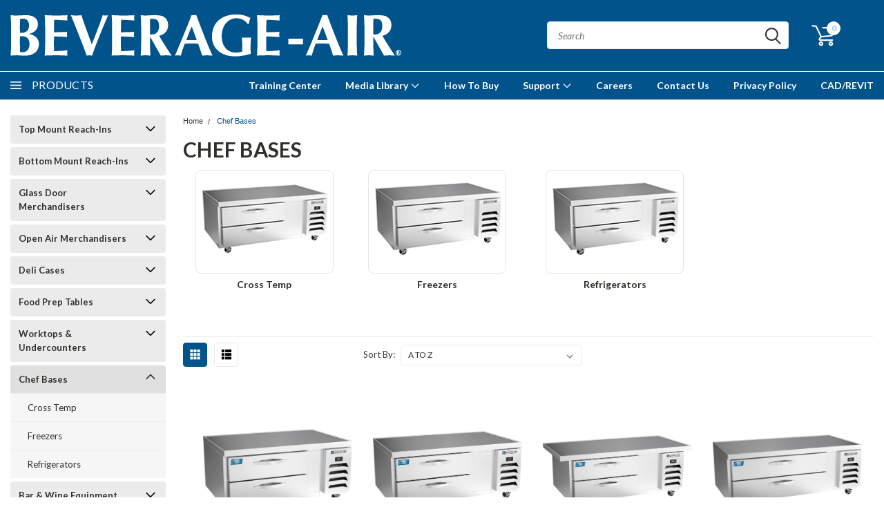

--- FILE ---
content_type: text/html; charset=UTF-8
request_url: https://beverage-air.com/chef-bases/
body_size: 38442
content:

<!DOCTYPE html>
<html class="no-js" lang="en">
    <head>
        <title>Chef Bases</title>
        <meta name="keywords" content="refrigerator, refrigeration, freezer, domestic, manufacturer, food, service, equipment, convenience, stores, supermarkets, restaurants, retail, kitchen, stainless, steel, full, electronic, control"><link rel='canonical' href='https://beverage-air.com/chef-bases/' /><meta name='platform' content='bigcommerce.stencil' />
        
                <link rel="next" href="https://beverage-air.com/chef-bases/?page=2">

        
        <link href="https://fonts.googleapis.com/css?family=Racing+Sans+One" rel="stylesheet">
        <link href="https://fonts.googleapis.com/css?family=Lato:300,300i,400,400i,700,700i,900,900i" rel="stylesheet">
        <link href="https://fonts.googleapis.com/css?family=Anton" rel="stylesheet">
        <link href="https://fonts.googleapis.com/css?family=IBM+Plex+Sans+Condensed:300,300i,400,400i,700,700i|IBM+Plex+Sans:400,400i,700,700i" rel="stylesheet">
        <link href="https://cdn11.bigcommerce.com/s-2tiw84ejdt/product_images/Bev-B-Favicon.png?t=1632335416" rel="shortcut icon">
        <meta name="viewport" content="width=device-width, initial-scale=1, maximum-scale=1">

        <script>
            document.documentElement.className = document.documentElement.className.replace('no-js', 'js');
        </script>

        <script>
    function browserSupportsAllFeatures() {
        return window.Promise
            && window.fetch
            && window.URL
            && window.URLSearchParams
            && window.WeakMap
            // object-fit support
            && ('objectFit' in document.documentElement.style);
    }

    function loadScript(src) {
        var js = document.createElement('script');
        js.src = src;
        js.onerror = function () {
            console.error('Failed to load polyfill script ' + src);
        };
        document.head.appendChild(js);
    }

    if (!browserSupportsAllFeatures()) {
        loadScript('https://cdn11.bigcommerce.com/s-2tiw84ejdt/stencil/54116620-44a5-013d-6db2-2688240ea279/e/a2021310-93f3-013e-eeb6-3a49bd1a88e5/dist/theme-bundle.polyfills.js');
    }
</script>

        <script>
            window.lazySizesConfig = window.lazySizesConfig || {};
            window.lazySizesConfig.loadMode = 1;
        </script>
        <script async src="https://cdn11.bigcommerce.com/s-2tiw84ejdt/stencil/54116620-44a5-013d-6db2-2688240ea279/e/a2021310-93f3-013e-eeb6-3a49bd1a88e5/dist/theme-bundle.head_async.js"></script>


        <!-- Start Tracking Code for analytics_googleanalytics4 -->

<script data-cfasync="false" src="https://cdn11.bigcommerce.com/shared/js/google_analytics4_bodl_subscribers-358423becf5d870b8b603a81de597c10f6bc7699.js" integrity="sha256-gtOfJ3Avc1pEE/hx6SKj/96cca7JvfqllWA9FTQJyfI=" crossorigin="anonymous"></script>
<script data-cfasync="false">
  (function () {
    window.dataLayer = window.dataLayer || [];

    function gtag(){
        dataLayer.push(arguments);
    }

    function initGA4(event) {
         function setupGtag() {
            function configureGtag() {
                gtag('js', new Date());
                gtag('set', 'developer_id.dMjk3Nj', true);
                gtag('config', 'G-Z7JP8LYLGZ');
            }

            var script = document.createElement('script');

            script.src = 'https://www.googletagmanager.com/gtag/js?id=G-Z7JP8LYLGZ';
            script.async = true;
            script.onload = configureGtag;

            document.head.appendChild(script);
        }

        setupGtag();

        if (typeof subscribeOnBodlEvents === 'function') {
            subscribeOnBodlEvents('G-Z7JP8LYLGZ', false);
        }

        window.removeEventListener(event.type, initGA4);
    }

    

    var eventName = document.readyState === 'complete' ? 'consentScriptsLoaded' : 'DOMContentLoaded';
    window.addEventListener(eventName, initGA4, false);
  })()
</script>

<!-- End Tracking Code for analytics_googleanalytics4 -->

<!-- Start Tracking Code for analytics_visualwebsiteoptimizer -->

<style>
.mobile-cart{
display:none;
}
div[data-widget-id="93c0fc96-18bf-4160-bb34-9c58d841ed4a"] #sd-image-93c0fc96-18bf-4160-bb34-9c58d841ed4a {
	background: url('https://cdn11.bigcommerce.com/s-2tiw84ejdt/images/stencil/original/image-manager/wbt-lightbg-fulcolor-end-black-solid.png?t=1714420595') no-repeat !important;
	background-size: contain !important;
	background-position: center !important;
}
div[data-layout-id="477d2360-3975-46f2-83d6-427458e937b2"] div[data-sub-layout-container="41e8f5b2-0fc5-40e9-912f-c386d5dbabdc"],
div[data-layout-id="477d2360-3975-46f2-83d6-427458e937b2"] div[data-sub-layout-container="eccf86a4-b429-4d7d-b69b-3b25387188ff"] {
	display: none;
}
</style>

<!-- End Tracking Code for analytics_visualwebsiteoptimizer -->


<script type="text/javascript">
var BCData = {};
</script>
<script src='https://searchserverapi1.com/widgets/bigcommerce/init.js?api_key=2L4K9b2K4V' async  ></script><script type="text/javascript" src="/content/map-rep-locator/mapdata.js"></script>		
<script  type="text/javascript" src="/content/map-rep-locator/usmap.js"></script><!-- Google tag (gtag.js) -->
<script async src="https://www.googletagmanager.com/gtag/js?id=G-Z7JP8LYLGZ"></script>
<script>
  window.dataLayer = window.dataLayer || [];
  function gtag(){dataLayer.push(arguments);}
  gtag('js', new Date());

  gtag('config', 'G-Z7JP8LYLGZ');
</script>

 <script data-cfasync="false" src="https://microapps.bigcommerce.com/bodl-events/1.9.4/index.js" integrity="sha256-Y0tDj1qsyiKBRibKllwV0ZJ1aFlGYaHHGl/oUFoXJ7Y=" nonce="" crossorigin="anonymous"></script>
 <script data-cfasync="false" nonce="">

 (function() {
    function decodeBase64(base64) {
       const text = atob(base64);
       const length = text.length;
       const bytes = new Uint8Array(length);
       for (let i = 0; i < length; i++) {
          bytes[i] = text.charCodeAt(i);
       }
       const decoder = new TextDecoder();
       return decoder.decode(bytes);
    }
    window.bodl = JSON.parse(decodeBase64("[base64]"));
 })()

 </script>

<script nonce="">
(function () {
    var xmlHttp = new XMLHttpRequest();

    xmlHttp.open('POST', 'https://bes.gcp.data.bigcommerce.com/nobot');
    xmlHttp.setRequestHeader('Content-Type', 'application/json');
    xmlHttp.send('{"store_id":"1002016331","timezone_offset":"-5.0","timestamp":"2025-11-15T04:30:30.21996300Z","visit_id":"c6eef588-a924-44a7-b180-c47e5dee4482","channel_id":1}');
})();
</script>

        

        <link data-stencil-stylesheet href="https://cdn11.bigcommerce.com/s-2tiw84ejdt/stencil/54116620-44a5-013d-6db2-2688240ea279/e/a2021310-93f3-013e-eeb6-3a49bd1a88e5/css/theme-e0b296c0-9e47-013e-5a67-4e421ba8757f.css" rel="stylesheet">
        <link data-stencil-stylesheet href="https://cdn11.bigcommerce.com/s-2tiw84ejdt/stencil/54116620-44a5-013d-6db2-2688240ea279/e/a2021310-93f3-013e-eeb6-3a49bd1a88e5/css/pinnacle-e0b296c0-9e47-013e-5a67-4e421ba8757f.css" rel="stylesheet">
        <link data-stencil-stylesheet href="https://cdn11.bigcommerce.com/s-2tiw84ejdt/stencil/54116620-44a5-013d-6db2-2688240ea279/e/a2021310-93f3-013e-eeb6-3a49bd1a88e5/css/custom-e0b296c0-9e47-013e-5a67-4e421ba8757f.css" rel="stylesheet">
        <link href="https://fonts.googleapis.com/css?family=Lato:400,700,300&display=swap" rel="stylesheet">

    </head>
    <body id="body" class="main   twelve-eighty   ">

      <!-- ACTIVE SHOPNAV DIM PAGE -->
            <div id="shopnav-dim-page" style="display: none;">
              <div style="top: 50%; left: 50%; display: none;" id="dialog" class="window">
                <div id="san"></div>
              </div>
              <div style="width: 2478px; font-size: 32pt; color:white; height: 1202px; display: none; opacity: 0.4;" id="mask"></div>
            </div>
            <!-- END ACTIVE SHOPNAV DIM PAGE -->

        <!-- snippet location header -->
        <svg data-src="https://cdn11.bigcommerce.com/s-2tiw84ejdt/stencil/54116620-44a5-013d-6db2-2688240ea279/e/a2021310-93f3-013e-eeb6-3a49bd1a88e5/img/icon-sprite.svg" class="icons-svg-sprite"></svg>


        <div class="header-container main-top">

<div class="top-menu">
    <div class="content">
         <a href="#" class="mobileMenu-toggle" data-mobile-menu-toggle="menu">
            <span class="mobileMenu-toggleIcon">Toggle menu</span>
        </a>

        <!-- OPTIONAL SHORT MESSAGE LINK -->
        <!-- <div class="left">
          <a class="optional-message-link" href="">Put an optional message here.</a>
        </div> -->

        <div class="left phone-number">
            <a href="tel:888-845-9800">888-845-9800</a>
        </div>

        <!-- MOBILE LOGIN / LOGOUT -->
        <div class="right top mobile">

        <!-- MOBILE CART -->
        <div class="mobile-cart">
        <li class="navUser-item navUser-item--cart mobile">
            <a
                class="navUser-action"
                data-cart-preview
                data-dropdown="cart-preview-dropdown"
                data-options="align:right"
                href="/cart.php">
                <span class="navUser-item-cartLabel"><svg><use xlink:href="#icon-cart" /></svg></span> <span class="countPill cart-quantity">0</span>
            </a>

            <div class="dropdown-menu cart-dropdown-menu" id="cart-preview-dropdown" data-dropdown-content aria-hidden="true"></div>
        </li>
      </div>
    </div>


        <div class="right account-links ">


          <div class="account-link currency-converter">
            <ul class="navPages-list navPages-list--user">
            </ul>
          </div>




        </div>
        <div class="clear"></div>
    </div>
</div>

<div class="header-container full-width  full-width-auto  full-width">
  <div class="header-padding">
  <div class="header-padding">
  <header class="header" role="banner">


<!-- LEFT ALIGNED LOGO -->
  <div class="header-container-left-aligned-logo">
    <div class="header-logo header-logo--left">
      <a class="logo-link" href="https://beverage-air.com/">
        <img class="" src="https://cdn11.bigcommerce.com/s-2tiw84ejdt/images/stencil/original/bevair-wordmark-white_1655125679__51767.original.png" alt="Beverage-Air" title="Beverage-Air">
</a>
    </div>
    <div class="navPages-container inside-header left-logo" id="menu" data-menu>
      <nav class="navPages">
        <div class="navPages-quickSearch right searchbar">
            <div class="container">
    <!-- snippet location forms_search -->
    <form class="form" action="/search.php">
        <fieldset class="form-fieldset">
            <div class="form-field">
                <label class="u-hiddenVisually" for="search_query">Search</label>
                <input class="form-input" data-search-quick name="search_query" id="search_query" data-error-message="Search field cannot be empty." placeholder="Search" autocomplete="off">
                <div class="search-icon"><svg><use xlink:href="#icon-search" /></svg></div>
                <input class="button button--primary form-prefixPostfix-button--postfix" type="submit" value="">
            </div>
        </fieldset>
        <div class="clear"></div>
    </form>
</div>
        </div>
      </nav>
    </div>
    <div class="right account-links desktop inside-header left-aligned-logo">
              
<li class="navUser-item navUser-item--cart desktop">
  <a
  class="navUser-action"
  data-cart-preview
  data-dropdown="cart-preview-dropdown"
  data-options="align:right"
  href="/cart.php">
  <span class="navUser-item-cartLabel"><svg><use xlink:href="#icon-cart" /></svg></span> <span class="countPill cart-quantity">0</span>
  </a>

<div class="dropdown-menu cart-dropdown-menu" id="cart-preview-dropdown" data-dropdown-content aria-hidden="true"></div>
</li>
</ul>
    </div>
  </div>



<!-- CENTER ALIGNED LOGO -->


<!-- RIGHT ALIGNED LOGO -->



<div class="clear"></div>
<div class="mobile-menu navPages-container" id="menu" data-menu>

  <div class="navPages-quickSearch right searchbar mobile-search">
      <div class="container mobile-quick-search">
    <!-- snippet location forms_search -->
    <form class="form" action="/search.php">
        <fieldset class="form-fieldset">
            <div class="form-field">
                <label class="u-hiddenVisually" for="search_query">Search</label>
                <input class="form-input" data-search-quick name="search_query" id="search_query" data-error-message="Search field cannot be empty." placeholder="Search" autocomplete="off">
                <div class="search-icon"><svg><use xlink:href="#icon-search" /></svg></div>
                <input class="button button--primary form-prefixPostfix-button--postfix" type="submit" value="">
            </div>
        </fieldset>
        <div class="clear"></div>
    </form>
</div>
  </div>

        <nav class="navPages mobile">   
    <ul class="navPages-list">
        <div class="nav-align center">
        <div class="custom-pages-nav">
            <div id="mobile-menu">
                <div class="category-menu">
                    <h2 class="container-header mobile">Shop By Category</h2>
                      <li class="navPages-item mobile">
                        <a class="navPages-action navPages-action-depth-max has-subMenu is-root topLevel" href="https://beverage-air.com/top-mount-reach-ins/">
    Top Mount Reach-Ins <i class="main-nav" aria-hidden="true"><svg xmlns="http://www.w3.org/2000/svg" xmlns:xlink="http://www.w3.org/1999/xlink" version="1.1" id="Layer_1" x="0px" y="0px" viewBox="0 0 358 512" style="enable-background:new 0 0 358 512;" xml:space="preserve">
<path d="M180.8,393c-1.6,1.6-4.1,1.6-5.6,0L6,223.8c-1.5-1.5-1.6-4-0.1-5.5l22.7-22.7c1-1,2.1-1.2,2.9-1.2c0.7,0,1.8,0.2,2.7,1.1  l144,143.7l143.8-143.8c1-1,2.1-1.2,2.9-1.2c0.7,0,1.8,0.2,2.7,1.1l22.8,22.7c1.5,1.5,1.6,4,0.1,5.5L180.8,393z"/>
</svg></i>
</a>
<div class="navPage-subMenu" id="navPages-27" aria-hidden="true" tabindex="-1">
    <ul class="navPage-subMenu-list">
            <li class="navPage-subMenu-item">
                    <a class="navPage-subMenu-action navPages-action" href="https://beverage-air.com/spec-line/cross-temp-series/">Cross Temp Series</a>
            </li>
            <li class="navPage-subMenu-item">
                    <a class="navPage-subMenu-action navPages-action" href="https://beverage-air.com/top-mount-reach-ins/horizon-series/">Horizon Series</a>
            </li>
            <li class="navPage-subMenu-item">
                    <a class="navPage-subMenu-action navPages-action" href="https://beverage-air.com/top-mount-reach-ins/p-series/">P Series</a>
            </li>
        <!-- END COMMENT OUT THE FOLLOWING SECTION TO ENABLE MAX NAV LEVELS -->
    </ul>
</div>
                      </li>
                      <li class="navPages-item mobile">
                        <a class="navPages-action navPages-action-depth-max has-subMenu is-root topLevel" href="https://beverage-air.com/bottom-mount-reach-ins/">
    Bottom Mount Reach-Ins <i class="main-nav" aria-hidden="true"><svg xmlns="http://www.w3.org/2000/svg" xmlns:xlink="http://www.w3.org/1999/xlink" version="1.1" id="Layer_1" x="0px" y="0px" viewBox="0 0 358 512" style="enable-background:new 0 0 358 512;" xml:space="preserve">
<path d="M180.8,393c-1.6,1.6-4.1,1.6-5.6,0L6,223.8c-1.5-1.5-1.6-4-0.1-5.5l22.7-22.7c1-1,2.1-1.2,2.9-1.2c0.7,0,1.8,0.2,2.7,1.1  l144,143.7l143.8-143.8c1-1,2.1-1.2,2.9-1.2c0.7,0,1.8,0.2,2.7,1.1l22.8,22.7c1.5,1.5,1.6,4,0.1,5.5L180.8,393z"/>
</svg></i>
</a>
<div class="navPage-subMenu" id="navPages-29" aria-hidden="true" tabindex="-1">
    <ul class="navPage-subMenu-list">
            <li class="navPage-subMenu-item">
                    <a class="navPage-subMenu-action navPages-action" href="https://beverage-air.com/bottom-mount-reach-ins/horizon-series/">Horizon Series</a>
            </li>
            <li class="navPage-subMenu-item">
                    <a class="navPage-subMenu-action navPages-action" href="https://beverage-air.com/bottom-mount-reach-ins/ri-series/">RI Series</a>
            </li>
            <li class="navPage-subMenu-item">
                    <a class="navPage-subMenu-action navPages-action" href="https://beverage-air.com/bottom-mount-reach-ins/vista-series/">Vista Series</a>
            </li>
        <!-- END COMMENT OUT THE FOLLOWING SECTION TO ENABLE MAX NAV LEVELS -->
    </ul>
</div>
                      </li>
                      <li class="navPages-item mobile">
                        <a class="navPages-action navPages-action-depth-max has-subMenu is-root topLevel" href="https://beverage-air.com/glass-door-merchandisers/">
    Glass Door Merchandisers <i class="main-nav" aria-hidden="true"><svg xmlns="http://www.w3.org/2000/svg" xmlns:xlink="http://www.w3.org/1999/xlink" version="1.1" id="Layer_1" x="0px" y="0px" viewBox="0 0 358 512" style="enable-background:new 0 0 358 512;" xml:space="preserve">
<path d="M180.8,393c-1.6,1.6-4.1,1.6-5.6,0L6,223.8c-1.5-1.5-1.6-4-0.1-5.5l22.7-22.7c1-1,2.1-1.2,2.9-1.2c0.7,0,1.8,0.2,2.7,1.1  l144,143.7l143.8-143.8c1-1,2.1-1.2,2.9-1.2c0.7,0,1.8,0.2,2.7,1.1l22.8,22.7c1.5,1.5,1.6,4,0.1,5.5L180.8,393z"/>
</svg></i>
</a>
<div class="navPage-subMenu" id="navPages-24" aria-hidden="true" tabindex="-1">
    <ul class="navPage-subMenu-list">
            <li class="navPage-subMenu-item">
                    <a class="navPage-subMenu-action navPages-action" href="https://beverage-air.com/glass-door-merchandisers/countertop-units/">Countertop Units</a>
            </li>
            <li class="navPage-subMenu-item">
                    <a class="navPage-subMenu-action navPages-action" href="https://beverage-air.com/glass-door-merchandisers/dipping-cabinets/">Dipping Cabinets</a>
            </li>
            <li class="navPage-subMenu-item">
                    <a class="navPage-subMenu-action navPages-action" href="https://beverage-air.com/glass-door-merchandisers/marketeer-series/">Marketeer Series</a>
            </li>
            <li class="navPage-subMenu-item">
                    <a class="navPage-subMenu-action navPages-action" href="https://beverage-air.com/glass-door-merchandisers/marketmax-series/">MarketMax Series</a>
            </li>
        <!-- END COMMENT OUT THE FOLLOWING SECTION TO ENABLE MAX NAV LEVELS -->
    </ul>
</div>
                      </li>
                      <li class="navPages-item mobile">
                        <a class="navPages-action navPages-action-depth-max has-subMenu is-root topLevel" href="https://beverage-air.com/open-air-merchandisers/">
    Open Air Merchandisers <i class="main-nav" aria-hidden="true"><svg xmlns="http://www.w3.org/2000/svg" xmlns:xlink="http://www.w3.org/1999/xlink" version="1.1" id="Layer_1" x="0px" y="0px" viewBox="0 0 358 512" style="enable-background:new 0 0 358 512;" xml:space="preserve">
<path d="M180.8,393c-1.6,1.6-4.1,1.6-5.6,0L6,223.8c-1.5-1.5-1.6-4-0.1-5.5l22.7-22.7c1-1,2.1-1.2,2.9-1.2c0.7,0,1.8,0.2,2.7,1.1  l144,143.7l143.8-143.8c1-1,2.1-1.2,2.9-1.2c0.7,0,1.8,0.2,2.7,1.1l22.8,22.7c1.5,1.5,1.6,4,0.1,5.5L180.8,393z"/>
</svg></i>
</a>
<div class="navPage-subMenu" id="navPages-41" aria-hidden="true" tabindex="-1">
    <ul class="navPage-subMenu-list">
            <li class="navPage-subMenu-item">
                    <a class="navPage-subMenu-action navPages-action" href="https://beverage-air.com/open-air-merchandisers/breeze-series/">Breeze Series</a>
            </li>
            <li class="navPage-subMenu-item">
                    <a class="navPage-subMenu-action navPages-action" href="https://beverage-air.com/open-air-merchandisers/vuemax-series/">VueMax Series</a>
            </li>
        <!-- END COMMENT OUT THE FOLLOWING SECTION TO ENABLE MAX NAV LEVELS -->
    </ul>
</div>
                      </li>
                      <li class="navPages-item mobile">
                        <a class="navPages-action navPages-action-depth-max has-subMenu is-root topLevel" href="https://beverage-air.com/deli-cases/">
    Deli Cases <i class="main-nav" aria-hidden="true"><svg xmlns="http://www.w3.org/2000/svg" xmlns:xlink="http://www.w3.org/1999/xlink" version="1.1" id="Layer_1" x="0px" y="0px" viewBox="0 0 358 512" style="enable-background:new 0 0 358 512;" xml:space="preserve">
<path d="M180.8,393c-1.6,1.6-4.1,1.6-5.6,0L6,223.8c-1.5-1.5-1.6-4-0.1-5.5l22.7-22.7c1-1,2.1-1.2,2.9-1.2c0.7,0,1.8,0.2,2.7,1.1  l144,143.7l143.8-143.8c1-1,2.1-1.2,2.9-1.2c0.7,0,1.8,0.2,2.7,1.1l22.8,22.7c1.5,1.5,1.6,4,0.1,5.5L180.8,393z"/>
</svg></i>
</a>
<div class="navPage-subMenu" id="navPages-44" aria-hidden="true" tabindex="-1">
    <ul class="navPage-subMenu-list">
            <li class="navPage-subMenu-item">
                    <a class="navPage-subMenu-action navPages-action" href="https://beverage-air.com/deli-cases/dry-cases/">Dry Cases</a>
            </li>
            <li class="navPage-subMenu-item">
                    <a class="navPage-subMenu-action navPages-action" href="https://beverage-air.com/deli-cases/refrigerated-units/">Refrigerated Units</a>
            </li>
        <!-- END COMMENT OUT THE FOLLOWING SECTION TO ENABLE MAX NAV LEVELS -->
    </ul>
</div>
                      </li>
                      <li class="navPages-item mobile">
                        <a class="navPages-action navPages-action-depth-max has-subMenu is-root topLevel" href="https://beverage-air.com/food-prep-tables/">
    Food Prep Tables <i class="main-nav" aria-hidden="true"><svg xmlns="http://www.w3.org/2000/svg" xmlns:xlink="http://www.w3.org/1999/xlink" version="1.1" id="Layer_1" x="0px" y="0px" viewBox="0 0 358 512" style="enable-background:new 0 0 358 512;" xml:space="preserve">
<path d="M180.8,393c-1.6,1.6-4.1,1.6-5.6,0L6,223.8c-1.5-1.5-1.6-4-0.1-5.5l22.7-22.7c1-1,2.1-1.2,2.9-1.2c0.7,0,1.8,0.2,2.7,1.1  l144,143.7l143.8-143.8c1-1,2.1-1.2,2.9-1.2c0.7,0,1.8,0.2,2.7,1.1l22.8,22.7c1.5,1.5,1.6,4,0.1,5.5L180.8,393z"/>
</svg></i>
</a>
<div class="navPage-subMenu" id="navPages-45" aria-hidden="true" tabindex="-1">
    <ul class="navPage-subMenu-list">
            <li class="navPage-subMenu-item">
                    <a class="navPage-subMenu-action navPages-action" href="https://beverage-air.com/food-prep-tables/pizza-prep-tables/">Pizza Prep Tables</a>
            </li>
            <li class="navPage-subMenu-item">
                    <a class="navPage-subMenu-action navPages-action" href="https://beverage-air.com/food-prep-tables/salad-bars/">Salad Bars</a>
            </li>
            <li class="navPage-subMenu-item">
                    <a class="navPage-subMenu-action navPages-action" href="https://beverage-air.com/food-prep-tables/sandwich-prep-tables/">Sandwich Prep Tables</a>
            </li>
        <!-- END COMMENT OUT THE FOLLOWING SECTION TO ENABLE MAX NAV LEVELS -->
    </ul>
</div>
                      </li>
                      <li class="navPages-item mobile">
                        <a class="navPages-action navPages-action-depth-max has-subMenu is-root topLevel" href="https://beverage-air.com/worktops-undercounters/">
    Worktops &amp; Undercounters <i class="main-nav" aria-hidden="true"><svg xmlns="http://www.w3.org/2000/svg" xmlns:xlink="http://www.w3.org/1999/xlink" version="1.1" id="Layer_1" x="0px" y="0px" viewBox="0 0 358 512" style="enable-background:new 0 0 358 512;" xml:space="preserve">
<path d="M180.8,393c-1.6,1.6-4.1,1.6-5.6,0L6,223.8c-1.5-1.5-1.6-4-0.1-5.5l22.7-22.7c1-1,2.1-1.2,2.9-1.2c0.7,0,1.8,0.2,2.7,1.1  l144,143.7l143.8-143.8c1-1,2.1-1.2,2.9-1.2c0.7,0,1.8,0.2,2.7,1.1l22.8,22.7c1.5,1.5,1.6,4,0.1,5.5L180.8,393z"/>
</svg></i>
</a>
<div class="navPage-subMenu" id="navPages-49" aria-hidden="true" tabindex="-1">
    <ul class="navPage-subMenu-list">
            <li class="navPage-subMenu-item">
                    <a class="navPage-subMenu-action navPages-action" href="https://beverage-air.com/worktops-undercounters/undercounters/">Undercounters</a>
            </li>
            <li class="navPage-subMenu-item">
                    <a class="navPage-subMenu-action navPages-action" href="https://beverage-air.com/worktops-undercounters/worktops/">Worktops</a>
            </li>
        <!-- END COMMENT OUT THE FOLLOWING SECTION TO ENABLE MAX NAV LEVELS -->
    </ul>
</div>
                      </li>
                      <li class="navPages-item mobile">
                        <a class="navPages-action navPages-action-depth-max has-subMenu is-root topLevel" href="https://beverage-air.com/chef-bases/">
    Chef Bases <i class="main-nav" aria-hidden="true"><svg xmlns="http://www.w3.org/2000/svg" xmlns:xlink="http://www.w3.org/1999/xlink" version="1.1" id="Layer_1" x="0px" y="0px" viewBox="0 0 358 512" style="enable-background:new 0 0 358 512;" xml:space="preserve">
<path d="M180.8,393c-1.6,1.6-4.1,1.6-5.6,0L6,223.8c-1.5-1.5-1.6-4-0.1-5.5l22.7-22.7c1-1,2.1-1.2,2.9-1.2c0.7,0,1.8,0.2,2.7,1.1  l144,143.7l143.8-143.8c1-1,2.1-1.2,2.9-1.2c0.7,0,1.8,0.2,2.7,1.1l22.8,22.7c1.5,1.5,1.6,4,0.1,5.5L180.8,393z"/>
</svg></i>
</a>
<div class="navPage-subMenu" id="navPages-52" aria-hidden="true" tabindex="-1">
    <ul class="navPage-subMenu-list">
            <li class="navPage-subMenu-item">
                    <a class="navPage-subMenu-action navPages-action" href="https://beverage-air.com/chef-bases/cross-temp/">Cross Temp</a>
            </li>
            <li class="navPage-subMenu-item">
                    <a class="navPage-subMenu-action navPages-action" href="https://beverage-air.com/chef-bases/freezers/">Freezers </a>
            </li>
            <li class="navPage-subMenu-item">
                    <a class="navPage-subMenu-action navPages-action" href="https://beverage-air.com/chef-bases/refrigerators/">Refrigerators</a>
            </li>
        <!-- END COMMENT OUT THE FOLLOWING SECTION TO ENABLE MAX NAV LEVELS -->
    </ul>
</div>
                      </li>
                      <li class="navPages-item mobile">
                        <a class="navPages-action navPages-action-depth-max has-subMenu is-root topLevel" href="https://beverage-air.com/bar-wine-equipment/">
    Bar &amp; Wine Equipment <i class="main-nav" aria-hidden="true"><svg xmlns="http://www.w3.org/2000/svg" xmlns:xlink="http://www.w3.org/1999/xlink" version="1.1" id="Layer_1" x="0px" y="0px" viewBox="0 0 358 512" style="enable-background:new 0 0 358 512;" xml:space="preserve">
<path d="M180.8,393c-1.6,1.6-4.1,1.6-5.6,0L6,223.8c-1.5-1.5-1.6-4-0.1-5.5l22.7-22.7c1-1,2.1-1.2,2.9-1.2c0.7,0,1.8,0.2,2.7,1.1  l144,143.7l143.8-143.8c1-1,2.1-1.2,2.9-1.2c0.7,0,1.8,0.2,2.7,1.1l22.8,22.7c1.5,1.5,1.6,4,0.1,5.5L180.8,393z"/>
</svg></i>
</a>
<div class="navPage-subMenu" id="navPages-53" aria-hidden="true" tabindex="-1">
    <ul class="navPage-subMenu-list">
            <li class="navPage-subMenu-item">
                    <a class="navPage-subMenu-action navPages-action" href="https://beverage-air.com/bar-wine-equipment/back-bars/">Back Bars</a>
            </li>
            <li class="navPage-subMenu-item">
                    <a class="navPage-subMenu-action navPages-action" href="https://beverage-air.com/bar-wine-equipment/bar-mobiles/">Bar Mobiles</a>
            </li>
            <li class="navPage-subMenu-item">
                    <a class="navPage-subMenu-action navPages-action" href="https://beverage-air.com/bar-wine-equipment/bottle-coolers/">Bottle Coolers</a>
            </li>
            <li class="navPage-subMenu-item">
                    <a class="navPage-subMenu-action navPages-action" href="https://beverage-air.com/bar-wine-equipment/direct-draws/">Direct Draws</a>
            </li>
            <li class="navPage-subMenu-item">
                    <a class="navPage-subMenu-action navPages-action" href="https://beverage-air.com/bar-wine-equipment/glass-plate-chillers/">Glass &amp; Plate Chillers</a>
            </li>
        <!-- END COMMENT OUT THE FOLLOWING SECTION TO ENABLE MAX NAV LEVELS -->
    </ul>
</div>
                      </li>
                      <li class="navPages-item mobile">
                        <a class="navPages-action navPages-action-depth-max has-subMenu is-root topLevel" href="https://beverage-air.com/milk-coolers/">
    Milk Coolers <i class="main-nav" aria-hidden="true"><svg xmlns="http://www.w3.org/2000/svg" xmlns:xlink="http://www.w3.org/1999/xlink" version="1.1" id="Layer_1" x="0px" y="0px" viewBox="0 0 358 512" style="enable-background:new 0 0 358 512;" xml:space="preserve">
<path d="M180.8,393c-1.6,1.6-4.1,1.6-5.6,0L6,223.8c-1.5-1.5-1.6-4-0.1-5.5l22.7-22.7c1-1,2.1-1.2,2.9-1.2c0.7,0,1.8,0.2,2.7,1.1  l144,143.7l143.8-143.8c1-1,2.1-1.2,2.9-1.2c0.7,0,1.8,0.2,2.7,1.1l22.8,22.7c1.5,1.5,1.6,4,0.1,5.5L180.8,393z"/>
</svg></i>
</a>
<div class="navPage-subMenu" id="navPages-59" aria-hidden="true" tabindex="-1">
    <ul class="navPage-subMenu-list">
            <li class="navPage-subMenu-item">
                    <a class="navPage-subMenu-action navPages-action" href="https://beverage-air.com/milk-coolers/cold-wall/">Cold Wall</a>
            </li>
            <li class="navPage-subMenu-item">
                    <a class="navPage-subMenu-action navPages-action" href="https://beverage-air.com/milk-coolers/forced-air/">Forced Air</a>
            </li>
        <!-- END COMMENT OUT THE FOLLOWING SECTION TO ENABLE MAX NAV LEVELS -->
    </ul>
</div>
                      </li>
                      <li class="navPages-item mobile">
                        <a class="navPages-action navPages-action-depth-max has-subMenu is-root topLevel" href="https://beverage-air.com/spec-line/blast-chillers/">
    Blast Chillers <i class="main-nav" aria-hidden="true"><svg xmlns="http://www.w3.org/2000/svg" xmlns:xlink="http://www.w3.org/1999/xlink" version="1.1" id="Layer_1" x="0px" y="0px" viewBox="0 0 358 512" style="enable-background:new 0 0 358 512;" xml:space="preserve">
<path d="M180.8,393c-1.6,1.6-4.1,1.6-5.6,0L6,223.8c-1.5-1.5-1.6-4-0.1-5.5l22.7-22.7c1-1,2.1-1.2,2.9-1.2c0.7,0,1.8,0.2,2.7,1.1  l144,143.7l143.8-143.8c1-1,2.1-1.2,2.9-1.2c0.7,0,1.8,0.2,2.7,1.1l22.8,22.7c1.5,1.5,1.6,4,0.1,5.5L180.8,393z"/>
</svg></i>
</a>
<div class="navPage-subMenu" id="navPages-37" aria-hidden="true" tabindex="-1">
    <ul class="navPage-subMenu-list">
            <li class="navPage-subMenu-item">
                    <a class="navPage-subMenu-action navPages-action" href="https://beverage-air.com/blast-chillers/reach-in/">Reach-In</a>
            </li>
            <li class="navPage-subMenu-item">
                    <a class="navPage-subMenu-action navPages-action" href="https://beverage-air.com/blast-chillers/roll-in/">Roll-In</a>
            </li>
            <li class="navPage-subMenu-item">
                    <a class="navPage-subMenu-action navPages-action" href="https://beverage-air.com/blast-chillers/roll-thru/">Roll-Thru</a>
            </li>
        <!-- END COMMENT OUT THE FOLLOWING SECTION TO ENABLE MAX NAV LEVELS -->
    </ul>
</div>
                      </li>
                </div>
          </div>            
          <div id="desktop-menu">
            <h2 class="container-header mobile">Main Menu</h2>
                <li class="navPages-item">
                    <a class="navPages-action" href="https://beverage-air.com/training-center/">Training Center</a>
                </li>
                <li class="navPages-item">
                    <a class="navPages-action navPages-action-depth-max has-subMenu is-root topLevel" href="/marketing-collateral/">
    Media Library <i class="main-nav" aria-hidden="true"><svg xmlns="http://www.w3.org/2000/svg" xmlns:xlink="http://www.w3.org/1999/xlink" version="1.1" id="Layer_1" x="0px" y="0px" viewBox="0 0 358 512" style="enable-background:new 0 0 358 512;" xml:space="preserve">
<path d="M180.8,393c-1.6,1.6-4.1,1.6-5.6,0L6,223.8c-1.5-1.5-1.6-4-0.1-5.5l22.7-22.7c1-1,2.1-1.2,2.9-1.2c0.7,0,1.8,0.2,2.7,1.1  l144,143.7l143.8-143.8c1-1,2.1-1.2,2.9-1.2c0.7,0,1.8,0.2,2.7,1.1l22.8,22.7c1.5,1.5,1.6,4,0.1,5.5L180.8,393z"/>
</svg></i>
</a>
<div class="navPage-subMenu" id="navPages-" aria-hidden="true" tabindex="-1">
    <ul class="navPage-subMenu-list">
            <li class="navPage-subMenu-item">
                    <a class="navPage-subMenu-action navPages-action" href="https://beverage-air.com/videos/">Videos</a>
            </li>
            <li class="navPage-subMenu-item">
                    <a class="navPage-subMenu-action navPages-action" href="https://beverage-air.com/marketing-collateral/">Marketing Collateral</a>
            </li>
            <li class="navPage-subMenu-item">
                    <a class="navPage-subMenu-action navPages-action" href="https://beverage-air.com/tech-manuals/">Technical Manuals</a>
            </li>
            <li class="navPage-subMenu-item">
                    <a class="navPage-subMenu-action navPages-action" href="https://beverage-air.com/announcements/">Announcements</a>
            </li>
        <!-- END COMMENT OUT THE FOLLOWING SECTION TO ENABLE MAX NAV LEVELS -->
    </ul>
</div>
                </li>
                <li class="navPages-item">
                    <a class="navPages-action" href="https://beverage-air.com/how-to-buy">How To Buy</a>
                </li>
                <li class="navPages-item">
                    <a class="navPages-action navPages-action-depth-max has-subMenu is-root topLevel" href="#">
    Support <i class="main-nav" aria-hidden="true"><svg xmlns="http://www.w3.org/2000/svg" xmlns:xlink="http://www.w3.org/1999/xlink" version="1.1" id="Layer_1" x="0px" y="0px" viewBox="0 0 358 512" style="enable-background:new 0 0 358 512;" xml:space="preserve">
<path d="M180.8,393c-1.6,1.6-4.1,1.6-5.6,0L6,223.8c-1.5-1.5-1.6-4-0.1-5.5l22.7-22.7c1-1,2.1-1.2,2.9-1.2c0.7,0,1.8,0.2,2.7,1.1  l144,143.7l143.8-143.8c1-1,2.1-1.2,2.9-1.2c0.7,0,1.8,0.2,2.7,1.1l22.8,22.7c1.5,1.5,1.6,4,0.1,5.5L180.8,393z"/>
</svg></i>
</a>
<div class="navPage-subMenu" id="navPages-" aria-hidden="true" tabindex="-1">
    <ul class="navPage-subMenu-list">
            <li class="navPage-subMenu-item">
                    <a class="navPage-subMenu-action navPages-action" href="https://beverage-air.com/customer-support/">Customer Support</a>
            </li>
            <li class="navPage-subMenu-item">
                    <a class="navPage-subMenu-action navPages-action" href="https://beverage-air.com/technical-support/">Technical Support</a>
            </li>
            <li class="navPage-subMenu-item">
                    <a class="navPage-subMenu-action navPages-action" href="https://beverage-air.com/parts-support/">Parts Support</a>
            </li>
            <li class="navPage-subMenu-item">
                    <a class="navPage-subMenu-action navPages-action" href="https://beverage-air.com/warranty-support/">Warranty Support</a>
            </li>
            <li class="navPage-subMenu-item">
                    <a class="navPage-subMenu-action navPages-action" href="https://beverage-air.com/service-provider-locator/">Service Provider Locator</a>
            </li>
        <!-- END COMMENT OUT THE FOLLOWING SECTION TO ENABLE MAX NAV LEVELS -->
    </ul>
</div>
                </li>
                <li class="navPages-item">
                    <a class="navPages-action" href="https://beverage-air.com/careers/">Careers</a>
                </li>
                <li class="navPages-item">
                    <a class="navPages-action" href="https://beverage-air.com/contact-us/">Contact Us</a>
                </li>
                <li class="navPages-item">
                    <a class="navPages-action" href="https://beverage-air.com/privacy-policy/">Privacy Policy</a>
                </li>
                <li class="navPages-item">
                    <a class="navPages-action" href="https://bevair.kclcad.com/">CAD/REVIT</a>
                </li>
                <li class="navPages-item">
                    <a class="navPages-action" href="https://beverage-air.com/about-us">About Us</a>
                </li>
                <div class="account-link currency-converter">
                    <ul class="navPages-list navPages-list--user">
                    </ul>
                </div>  
              <div class="social-media mobile">
                      <ul class="socialLinks socialLinks--alt">
            <li class="socialLinks-item">
                <a class="icon icon--youtube" href="https://www.youtube.com/channel/UC0S756SKKGGdnnpu1dDfnyg" target="_blank" rel="noopener">
                    <svg><use xlink:href="#icon-youtube" /></svg>
                </a>
            </li>
            <li class="socialLinks-item">
                <a class="icon icon--linkedin" href="https://www.linkedin.com/company/beverageair" target="_blank" rel="noopener">
                    <svg><use xlink:href="#icon-linkedin" /></svg>
                </a>
            </li>
            <li class="socialLinks-item">
                <a class="icon icon--facebook" href="https://www.facebook.com/beverageair/" target="_blank" rel="noopener">
                    <svg><use xlink:href="#icon-facebook" /></svg>
                </a>
            </li>
            <li class="socialLinks-item">
                <a class="icon icon--instagram" href="https://www.instagram.com/beverage_air/" target="_blank" rel="noopener">
                    <svg><use xlink:href="#icon-instagram" /></svg>
                </a>
            </li>
    </ul> 
              </div>                           
          </div>
        </div>
    </ul>
   
    <ul class="navPages-list navPages-list--user">
        <li class="navPages-item">
            <a class="navPages-action" href="/giftcertificates.php">Gift Certificates</a>
        </li>
            <li class="navPages-item">
                <a class="navPages-action" href="/login.php">Login</a> or <a class="navPages-action" href="/login.php?action=create_account">Sign Up</a>
            </li>
    </ul>
</nav>
</div>
</header>
</div>
</div>
</div>

<div class="main-nav-container full-width center-align ">
  <div class="navPages-container main-nav" id="menu" data-menu>

<!-- CHECK FOR ALT SHOP NAV VISIBILITY -->
   <!-- GRID VIEW WITH IMAGES - WITH BRANDS -->
   <!-- GRID VIEW WITH IMAGES - NO BRANDS -->
       <nav class="navPages with-alt-cat-menu with-images no-brands">
  <div class="sideCategoryList desktop alternate with-images no-brands" id="side-categories" data-menu>
    <div class="categories">
      <div class="alt-toggle">
        <h2 class="container-header btn"><span class="down-arrrow burger-menu"><i class="burger open" aria-hidden="true"><svg><use xlink:href="#icon-Menu" /></svg></i><i class="menu close" aria-hidden="true"><svg><use xlink:href="#icon-close" /></svg></i></span></h2>
        <h2 class="container-header text"><span class="mega-shop-text">Products</span><span class="mega-shop-text sticky">Products</span></h2>
      </div>
        <div class="alt-menu-container">
          <div id="page-wrapper" class="drop-down">
          <div class="category-list">
            <h2 class="container-header shop-by by-category">Shop by Category</h2>
            <!-- <div class="scroller"><span>SCROLL</span></div> -->
                <li class="navPages-item sideTopLevel">
                          <!-- TOP LEVEL MENU ITEMS WITH CHILDREN ONLY -->
    <a class="navPages-action navPages-action-depth-max has-subMenu is-root topLevel" href="https://beverage-air.com/top-mount-reach-ins/">
        <span class="name">Top Mount Reach-Ins</span>
    </a>
      <div class="navPage-subMenu navPage-subMenu-horizontal flyout second-level with-images" id="navPages-27" aria-hidden="true" tabindex="-1">
  <div class="category-title">
    <h2><a class="category-title" href="https://beverage-air.com/top-mount-reach-ins/">Top Mount Reach-Ins</a></h2>
    <div class="flyout-pagination-container top">
      <a class="navPages-action previous">
        <i class="icon prev" aria-hidden="true">
          <svg><use xlink:href="#icon-circle-left" /></svg>
        </i>
      </a>
      <!-- <span class="dots"></span> -->
      <a class="navPages-action next">
        <i class="icon next" aria-hidden="true">
          <svg><use xlink:href="#icon-circle-right" /></svg>
        </i>
      </a>
    </div>
  </div>

    <ul class="navPage-subMenu-list all-second-level-plus-container flyout-page-wrapper">
            <li class="navPage-subMenu-item-child second-level-subMenu-plus">

                <a class="category-image zoom-image-container " href="https://beverage-air.com/spec-line/cross-temp-series/"><div class="category-header-image" style="background-image: url('https://cdn11.bigcommerce.com/s-2tiw84ejdt/images/stencil/original/t/top%20cross%20temp__33156.original.png');"></div>

                    <a class="navPage-subMenu-action navPages-action" href="https://beverage-air.com/spec-line/cross-temp-series/"><span class="top-level-sub">Cross Temp Series</span></a>
                <div class="clear"></div>
            </li>
            <li class="navPage-subMenu-item-child second-level-subMenu-plus">

                <a class="category-image zoom-image-container " href="https://beverage-air.com/top-mount-reach-ins/horizon-series/"><div class="category-header-image" style="background-image: url('https://cdn11.bigcommerce.com/s-2tiw84ejdt/images/stencil/original/v/top%20horizon__85129.original.png');"></div>

                    <a class="navPage-subMenu-action navPages-action" href="https://beverage-air.com/top-mount-reach-ins/horizon-series/"><span class="top-level-sub">Horizon Series</span></a>
                <div class="clear"></div>
            </li>
            <li class="navPage-subMenu-item-child second-level-subMenu-plus">

                <a class="category-image zoom-image-container " href="https://beverage-air.com/top-mount-reach-ins/p-series/"><div class="category-header-image" style="background-image: url('https://cdn11.bigcommerce.com/s-2tiw84ejdt/images/stencil/original/x/top%20p%20series__06856.original.png');"></div>

                    <a class="navPage-subMenu-action navPages-action" href="https://beverage-air.com/top-mount-reach-ins/p-series/"><span class="top-level-sub">P Series</span></a>
                <div class="clear"></div>
            </li>
        <div class="flyout-pagination-container bottom">
          <a class="navPages-action previous">
            <i class="icon prev" aria-hidden="true">
              <svg><use xlink:href="#icon-chevron-left" /></svg>
            </i>
          </a>
          <span class="dots"></span>
          <a class="navPages-action next">
            <i class="icon next" aria-hidden="true">
              <svg><use xlink:href="#icon-chevron-left" /></svg>
            </i>
          </a>
        </div>
        <div class="clear"></div>
    </ul>
    <div class="clear"></div>


    </div>

<div class="clear"></div>
                </li>
                <li class="navPages-item sideTopLevel">
                          <!-- TOP LEVEL MENU ITEMS WITH CHILDREN ONLY -->
    <a class="navPages-action navPages-action-depth-max has-subMenu is-root topLevel" href="https://beverage-air.com/bottom-mount-reach-ins/">
        <span class="name">Bottom Mount Reach-Ins</span>
    </a>
      <div class="navPage-subMenu navPage-subMenu-horizontal flyout second-level with-images" id="navPages-29" aria-hidden="true" tabindex="-1">
  <div class="category-title">
    <h2><a class="category-title" href="https://beverage-air.com/bottom-mount-reach-ins/">Bottom Mount Reach-Ins</a></h2>
    <div class="flyout-pagination-container top">
      <a class="navPages-action previous">
        <i class="icon prev" aria-hidden="true">
          <svg><use xlink:href="#icon-circle-left" /></svg>
        </i>
      </a>
      <!-- <span class="dots"></span> -->
      <a class="navPages-action next">
        <i class="icon next" aria-hidden="true">
          <svg><use xlink:href="#icon-circle-right" /></svg>
        </i>
      </a>
    </div>
  </div>

    <ul class="navPage-subMenu-list all-second-level-plus-container flyout-page-wrapper">
            <li class="navPage-subMenu-item-child second-level-subMenu-plus">

                <a class="category-image zoom-image-container " href="https://beverage-air.com/bottom-mount-reach-ins/horizon-series/"><div class="category-header-image" style="background-image: url('https://cdn11.bigcommerce.com/s-2tiw84ejdt/images/stencil/original/d/bottom%20horizon__94376.original.png');"></div>

                    <a class="navPage-subMenu-action navPages-action" href="https://beverage-air.com/bottom-mount-reach-ins/horizon-series/"><span class="top-level-sub">Horizon Series</span></a>
                <div class="clear"></div>
            </li>
            <li class="navPage-subMenu-item-child second-level-subMenu-plus">

                <a class="category-image zoom-image-container " href="https://beverage-air.com/bottom-mount-reach-ins/ri-series/"><div class="category-header-image" style="background-image: url('https://cdn11.bigcommerce.com/s-2tiw84ejdt/images/stencil/original/o/bottom%20ri__25310.original.png');"></div>

                    <a class="navPage-subMenu-action navPages-action" href="https://beverage-air.com/bottom-mount-reach-ins/ri-series/"><span class="top-level-sub">RI Series</span></a>
                <div class="clear"></div>
            </li>
            <li class="navPage-subMenu-item-child second-level-subMenu-plus">

                <a class="category-image zoom-image-container " href="https://beverage-air.com/bottom-mount-reach-ins/vista-series/"><div class="category-header-image" style="background-image: url('https://cdn11.bigcommerce.com/s-2tiw84ejdt/images/stencil/original/v/bottom%20vista__70680.original.png');"></div>

                    <a class="navPage-subMenu-action navPages-action" href="https://beverage-air.com/bottom-mount-reach-ins/vista-series/"><span class="top-level-sub">Vista Series</span></a>
                <div class="clear"></div>
            </li>
        <div class="flyout-pagination-container bottom">
          <a class="navPages-action previous">
            <i class="icon prev" aria-hidden="true">
              <svg><use xlink:href="#icon-chevron-left" /></svg>
            </i>
          </a>
          <span class="dots"></span>
          <a class="navPages-action next">
            <i class="icon next" aria-hidden="true">
              <svg><use xlink:href="#icon-chevron-left" /></svg>
            </i>
          </a>
        </div>
        <div class="clear"></div>
    </ul>
    <div class="clear"></div>


    </div>

<div class="clear"></div>
                </li>
                <li class="navPages-item sideTopLevel">
                          <!-- TOP LEVEL MENU ITEMS WITH CHILDREN ONLY -->
    <a class="navPages-action navPages-action-depth-max has-subMenu is-root topLevel" href="https://beverage-air.com/glass-door-merchandisers/">
        <span class="name">Glass Door Merchandisers</span>
    </a>
      <div class="navPage-subMenu navPage-subMenu-horizontal flyout second-level with-images" id="navPages-24" aria-hidden="true" tabindex="-1">
  <div class="category-title">
    <h2><a class="category-title" href="https://beverage-air.com/glass-door-merchandisers/">Glass Door Merchandisers</a></h2>
    <div class="flyout-pagination-container top">
      <a class="navPages-action previous">
        <i class="icon prev" aria-hidden="true">
          <svg><use xlink:href="#icon-circle-left" /></svg>
        </i>
      </a>
      <!-- <span class="dots"></span> -->
      <a class="navPages-action next">
        <i class="icon next" aria-hidden="true">
          <svg><use xlink:href="#icon-circle-right" /></svg>
        </i>
      </a>
    </div>
  </div>

    <ul class="navPage-subMenu-list all-second-level-plus-container flyout-page-wrapper">
            <li class="navPage-subMenu-item-child second-level-subMenu-plus">

                <a class="category-image zoom-image-container " href="https://beverage-air.com/glass-door-merchandisers/countertop-units/"><div class="category-header-image" style="background-image: url('https://cdn11.bigcommerce.com/s-2tiw84ejdt/images/stencil/original/u/glass%20merch%20countertop__81293.original.png');"></div>

                    <a class="navPage-subMenu-action navPages-action" href="https://beverage-air.com/glass-door-merchandisers/countertop-units/"><span class="top-level-sub">Countertop Units</span></a>
                <div class="clear"></div>
            </li>
            <li class="navPage-subMenu-item-child second-level-subMenu-plus">

                <a class="category-image zoom-image-container " href="https://beverage-air.com/glass-door-merchandisers/dipping-cabinets/"><div class="category-header-image" style="background-image: url('https://cdn11.bigcommerce.com/s-2tiw84ejdt/images/stencil/original/n/glass%20merch%20dipping%20cabinet__88484.original.png');"></div>

                    <a class="navPage-subMenu-action navPages-action" href="https://beverage-air.com/glass-door-merchandisers/dipping-cabinets/"><span class="top-level-sub">Dipping Cabinets</span></a>
                <div class="clear"></div>
            </li>
            <li class="navPage-subMenu-item-child second-level-subMenu-plus">

                <a class="category-image zoom-image-container " href="https://beverage-air.com/glass-door-merchandisers/marketeer-series/"><div class="category-header-image" style="background-image: url('https://cdn11.bigcommerce.com/s-2tiw84ejdt/images/stencil/original/d/glass%20merch%20marketeer__00407.original.png');"></div>

                    <a class="navPage-subMenu-action navPages-action" href="https://beverage-air.com/glass-door-merchandisers/marketeer-series/"><span class="top-level-sub">Marketeer Series</span></a>
                <div class="clear"></div>
            </li>
            <li class="navPage-subMenu-item-child second-level-subMenu-plus">

                <a class="category-image zoom-image-container " href="https://beverage-air.com/glass-door-merchandisers/marketmax-series/"><div class="category-header-image" style="background-image: url('https://cdn11.bigcommerce.com/s-2tiw84ejdt/images/stencil/original/j/glass%20merch%20marketmax__74940.original.png');"></div>

                    <a class="navPage-subMenu-action navPages-action" href="https://beverage-air.com/glass-door-merchandisers/marketmax-series/"><span class="top-level-sub">MarketMax Series</span></a>
                <div class="clear"></div>
            </li>
        <div class="flyout-pagination-container bottom">
          <a class="navPages-action previous">
            <i class="icon prev" aria-hidden="true">
              <svg><use xlink:href="#icon-chevron-left" /></svg>
            </i>
          </a>
          <span class="dots"></span>
          <a class="navPages-action next">
            <i class="icon next" aria-hidden="true">
              <svg><use xlink:href="#icon-chevron-left" /></svg>
            </i>
          </a>
        </div>
        <div class="clear"></div>
    </ul>
    <div class="clear"></div>


    </div>

<div class="clear"></div>
                </li>
                <li class="navPages-item sideTopLevel">
                          <!-- TOP LEVEL MENU ITEMS WITH CHILDREN ONLY -->
    <a class="navPages-action navPages-action-depth-max has-subMenu is-root topLevel" href="https://beverage-air.com/open-air-merchandisers/">
        <span class="name">Open Air Merchandisers</span>
    </a>
      <div class="navPage-subMenu navPage-subMenu-horizontal flyout second-level with-images" id="navPages-41" aria-hidden="true" tabindex="-1">
  <div class="category-title">
    <h2><a class="category-title" href="https://beverage-air.com/open-air-merchandisers/">Open Air Merchandisers</a></h2>
    <div class="flyout-pagination-container top">
      <a class="navPages-action previous">
        <i class="icon prev" aria-hidden="true">
          <svg><use xlink:href="#icon-circle-left" /></svg>
        </i>
      </a>
      <!-- <span class="dots"></span> -->
      <a class="navPages-action next">
        <i class="icon next" aria-hidden="true">
          <svg><use xlink:href="#icon-circle-right" /></svg>
        </i>
      </a>
    </div>
  </div>

    <ul class="navPage-subMenu-list all-second-level-plus-container flyout-page-wrapper">
            <li class="navPage-subMenu-item-child second-level-subMenu-plus">

                <a class="category-image zoom-image-container " href="https://beverage-air.com/open-air-merchandisers/breeze-series/"><div class="category-header-image" style="background-image: url('https://cdn11.bigcommerce.com/s-2tiw84ejdt/images/stencil/original/f/open%20air%20merch%20breeze__06204.original.png');"></div>

                    <a class="navPage-subMenu-action navPages-action" href="https://beverage-air.com/open-air-merchandisers/breeze-series/"><span class="top-level-sub">Breeze Series</span></a>
                <div class="clear"></div>
            </li>
            <li class="navPage-subMenu-item-child second-level-subMenu-plus">

                <a class="category-image zoom-image-container " href="https://beverage-air.com/open-air-merchandisers/vuemax-series/"><div class="category-header-image" style="background-image: url('https://cdn11.bigcommerce.com/s-2tiw84ejdt/images/stencil/original/g/open%20air%20merch%20vuemax__74970.original.png');"></div>

                    <a class="navPage-subMenu-action navPages-action" href="https://beverage-air.com/open-air-merchandisers/vuemax-series/"><span class="top-level-sub">VueMax Series</span></a>
                <div class="clear"></div>
            </li>
        <div class="flyout-pagination-container bottom">
          <a class="navPages-action previous">
            <i class="icon prev" aria-hidden="true">
              <svg><use xlink:href="#icon-chevron-left" /></svg>
            </i>
          </a>
          <span class="dots"></span>
          <a class="navPages-action next">
            <i class="icon next" aria-hidden="true">
              <svg><use xlink:href="#icon-chevron-left" /></svg>
            </i>
          </a>
        </div>
        <div class="clear"></div>
    </ul>
    <div class="clear"></div>


    </div>

<div class="clear"></div>
                </li>
                <li class="navPages-item sideTopLevel">
                          <!-- TOP LEVEL MENU ITEMS WITH CHILDREN ONLY -->
    <a class="navPages-action navPages-action-depth-max has-subMenu is-root topLevel" href="https://beverage-air.com/deli-cases/">
        <span class="name">Deli Cases</span>
    </a>
      <div class="navPage-subMenu navPage-subMenu-horizontal flyout second-level with-images" id="navPages-44" aria-hidden="true" tabindex="-1">
  <div class="category-title">
    <h2><a class="category-title" href="https://beverage-air.com/deli-cases/">Deli Cases</a></h2>
    <div class="flyout-pagination-container top">
      <a class="navPages-action previous">
        <i class="icon prev" aria-hidden="true">
          <svg><use xlink:href="#icon-circle-left" /></svg>
        </i>
      </a>
      <!-- <span class="dots"></span> -->
      <a class="navPages-action next">
        <i class="icon next" aria-hidden="true">
          <svg><use xlink:href="#icon-circle-right" /></svg>
        </i>
      </a>
    </div>
  </div>

    <ul class="navPage-subMenu-list all-second-level-plus-container flyout-page-wrapper">
            <li class="navPage-subMenu-item-child second-level-subMenu-plus">

                <a class="category-image zoom-image-container " href="https://beverage-air.com/deli-cases/dry-cases/"><div class="category-header-image" style="background-image: url('https://cdn11.bigcommerce.com/s-2tiw84ejdt/images/stencil/original/d/deli%20case%20dry__56067.original.png');"></div>

                    <a class="navPage-subMenu-action navPages-action" href="https://beverage-air.com/deli-cases/dry-cases/"><span class="top-level-sub">Dry Cases</span></a>
                <div class="clear"></div>
            </li>
            <li class="navPage-subMenu-item-child second-level-subMenu-plus">

                <a class="category-image zoom-image-container " href="https://beverage-air.com/deli-cases/refrigerated-units/"><div class="category-header-image" style="background-image: url('https://cdn11.bigcommerce.com/s-2tiw84ejdt/images/stencil/original/x/deli%20case%20ref__57923.original.png');"></div>

                    <a class="navPage-subMenu-action navPages-action" href="https://beverage-air.com/deli-cases/refrigerated-units/"><span class="top-level-sub">Refrigerated Units</span></a>
                <div class="clear"></div>
            </li>
        <div class="flyout-pagination-container bottom">
          <a class="navPages-action previous">
            <i class="icon prev" aria-hidden="true">
              <svg><use xlink:href="#icon-chevron-left" /></svg>
            </i>
          </a>
          <span class="dots"></span>
          <a class="navPages-action next">
            <i class="icon next" aria-hidden="true">
              <svg><use xlink:href="#icon-chevron-left" /></svg>
            </i>
          </a>
        </div>
        <div class="clear"></div>
    </ul>
    <div class="clear"></div>


    </div>

<div class="clear"></div>
                </li>
                <li class="navPages-item sideTopLevel">
                          <!-- TOP LEVEL MENU ITEMS WITH CHILDREN ONLY -->
    <a class="navPages-action navPages-action-depth-max has-subMenu is-root topLevel" href="https://beverage-air.com/food-prep-tables/">
        <span class="name">Food Prep Tables</span>
    </a>
      <div class="navPage-subMenu navPage-subMenu-horizontal flyout second-level with-images" id="navPages-45" aria-hidden="true" tabindex="-1">
  <div class="category-title">
    <h2><a class="category-title" href="https://beverage-air.com/food-prep-tables/">Food Prep Tables</a></h2>
    <div class="flyout-pagination-container top">
      <a class="navPages-action previous">
        <i class="icon prev" aria-hidden="true">
          <svg><use xlink:href="#icon-circle-left" /></svg>
        </i>
      </a>
      <!-- <span class="dots"></span> -->
      <a class="navPages-action next">
        <i class="icon next" aria-hidden="true">
          <svg><use xlink:href="#icon-circle-right" /></svg>
        </i>
      </a>
    </div>
  </div>

    <ul class="navPage-subMenu-list all-second-level-plus-container flyout-page-wrapper">
            <li class="navPage-subMenu-item-child second-level-subMenu-plus">

                <a class="category-image zoom-image-container " href="https://beverage-air.com/food-prep-tables/pizza-prep-tables/"><div class="category-header-image" style="background-image: url('https://cdn11.bigcommerce.com/s-2tiw84ejdt/images/stencil/original/j/food%20prep%20pizza__63930.original.png');"></div>

                    <a class="navPage-subMenu-action navPages-action" href="https://beverage-air.com/food-prep-tables/pizza-prep-tables/"><span class="top-level-sub">Pizza Prep Tables</span></a>
                <div class="clear"></div>
            </li>
            <li class="navPage-subMenu-item-child second-level-subMenu-plus">

                <a class="category-image zoom-image-container " href="https://beverage-air.com/food-prep-tables/salad-bars/"><div class="category-header-image" style="background-image: url('https://cdn11.bigcommerce.com/s-2tiw84ejdt/images/stencil/original/g/food%20prep%20salad%20bar__28329.original.png');"></div>

                    <a class="navPage-subMenu-action navPages-action" href="https://beverage-air.com/food-prep-tables/salad-bars/"><span class="top-level-sub">Salad Bars</span></a>
                <div class="clear"></div>
            </li>
            <li class="navPage-subMenu-item-child second-level-subMenu-plus">

                <a class="category-image zoom-image-container " href="https://beverage-air.com/food-prep-tables/sandwich-prep-tables/"><div class="category-header-image" style="background-image: url('https://cdn11.bigcommerce.com/s-2tiw84ejdt/images/stencil/original/h/food%20prep%20sandwich__15643.original.png');"></div>

                    <a class="navPage-subMenu-action navPages-action" href="https://beverage-air.com/food-prep-tables/sandwich-prep-tables/"><span class="top-level-sub">Sandwich Prep Tables</span></a>
                <div class="clear"></div>
            </li>
        <div class="flyout-pagination-container bottom">
          <a class="navPages-action previous">
            <i class="icon prev" aria-hidden="true">
              <svg><use xlink:href="#icon-chevron-left" /></svg>
            </i>
          </a>
          <span class="dots"></span>
          <a class="navPages-action next">
            <i class="icon next" aria-hidden="true">
              <svg><use xlink:href="#icon-chevron-left" /></svg>
            </i>
          </a>
        </div>
        <div class="clear"></div>
    </ul>
    <div class="clear"></div>


    </div>

<div class="clear"></div>
                </li>
                <li class="navPages-item sideTopLevel">
                          <!-- TOP LEVEL MENU ITEMS WITH CHILDREN ONLY -->
    <a class="navPages-action navPages-action-depth-max has-subMenu is-root topLevel" href="https://beverage-air.com/worktops-undercounters/">
        <span class="name">Worktops &amp; Undercounters</span>
    </a>
      <div class="navPage-subMenu navPage-subMenu-horizontal flyout second-level with-images" id="navPages-49" aria-hidden="true" tabindex="-1">
  <div class="category-title">
    <h2><a class="category-title" href="https://beverage-air.com/worktops-undercounters/">Worktops &amp; Undercounters</a></h2>
    <div class="flyout-pagination-container top">
      <a class="navPages-action previous">
        <i class="icon prev" aria-hidden="true">
          <svg><use xlink:href="#icon-circle-left" /></svg>
        </i>
      </a>
      <!-- <span class="dots"></span> -->
      <a class="navPages-action next">
        <i class="icon next" aria-hidden="true">
          <svg><use xlink:href="#icon-circle-right" /></svg>
        </i>
      </a>
    </div>
  </div>

    <ul class="navPage-subMenu-list all-second-level-plus-container flyout-page-wrapper">
            <li class="navPage-subMenu-item-child second-level-subMenu-plus">

                <a class="category-image zoom-image-container " href="https://beverage-air.com/worktops-undercounters/undercounters/"><div class="category-header-image" style="background-image: url('https://cdn11.bigcommerce.com/s-2tiw84ejdt/images/stencil/original/k/undercounter__92670.original.png');"></div>

                    <a class="navPage-subMenu-action navPages-action" href="https://beverage-air.com/worktops-undercounters/undercounters/"><span class="top-level-sub">Undercounters</span></a>
                <div class="clear"></div>
            </li>
            <li class="navPage-subMenu-item-child second-level-subMenu-plus">

                <a class="category-image zoom-image-container " href="https://beverage-air.com/worktops-undercounters/worktops/"><div class="category-header-image" style="background-image: url('https://cdn11.bigcommerce.com/s-2tiw84ejdt/images/stencil/original/x/worktop__29519.original.png');"></div>

                    <a class="navPage-subMenu-action navPages-action" href="https://beverage-air.com/worktops-undercounters/worktops/"><span class="top-level-sub">Worktops</span></a>
                <div class="clear"></div>
            </li>
        <div class="flyout-pagination-container bottom">
          <a class="navPages-action previous">
            <i class="icon prev" aria-hidden="true">
              <svg><use xlink:href="#icon-chevron-left" /></svg>
            </i>
          </a>
          <span class="dots"></span>
          <a class="navPages-action next">
            <i class="icon next" aria-hidden="true">
              <svg><use xlink:href="#icon-chevron-left" /></svg>
            </i>
          </a>
        </div>
        <div class="clear"></div>
    </ul>
    <div class="clear"></div>


    </div>

<div class="clear"></div>
                </li>
                <li class="navPages-item sideTopLevel">
                          <!-- TOP LEVEL MENU ITEMS WITH CHILDREN ONLY -->
    <a class="navPages-action navPages-action-depth-max has-subMenu is-root topLevel" href="https://beverage-air.com/chef-bases/">
        <span class="name">Chef Bases</span>
    </a>
      <div class="navPage-subMenu navPage-subMenu-horizontal flyout second-level with-images" id="navPages-52" aria-hidden="true" tabindex="-1">
  <div class="category-title">
    <h2><a class="category-title" href="https://beverage-air.com/chef-bases/">Chef Bases</a></h2>
    <div class="flyout-pagination-container top">
      <a class="navPages-action previous">
        <i class="icon prev" aria-hidden="true">
          <svg><use xlink:href="#icon-circle-left" /></svg>
        </i>
      </a>
      <!-- <span class="dots"></span> -->
      <a class="navPages-action next">
        <i class="icon next" aria-hidden="true">
          <svg><use xlink:href="#icon-circle-right" /></svg>
        </i>
      </a>
    </div>
  </div>

    <ul class="navPage-subMenu-list all-second-level-plus-container flyout-page-wrapper">
            <li class="navPage-subMenu-item-child second-level-subMenu-plus">

                <a class="category-image zoom-image-container " href="https://beverage-air.com/chef-bases/cross-temp/"><div class="category-header-image" style="background-image: url('https://cdn11.bigcommerce.com/s-2tiw84ejdt/images/stencil/original/c/chef%20base%20cross%20temp__59572.original.png');"></div>

                    <a class="navPage-subMenu-action navPages-action" href="https://beverage-air.com/chef-bases/cross-temp/"><span class="top-level-sub">Cross Temp</span></a>
                <div class="clear"></div>
            </li>
            <li class="navPage-subMenu-item-child second-level-subMenu-plus">

                <a class="category-image zoom-image-container " href="https://beverage-air.com/chef-bases/freezers/"><div class="category-header-image" style="background-image: url('https://cdn11.bigcommerce.com/s-2tiw84ejdt/images/stencil/original/x/chef%20base%20freezer%202024__73753.original.png');"></div>

                    <a class="navPage-subMenu-action navPages-action" href="https://beverage-air.com/chef-bases/freezers/"><span class="top-level-sub">Freezers </span></a>
                <div class="clear"></div>
            </li>
            <li class="navPage-subMenu-item-child second-level-subMenu-plus">

                <a class="category-image zoom-image-container " href="https://beverage-air.com/chef-bases/refrigerators/"><div class="category-header-image" style="background-image: url('https://cdn11.bigcommerce.com/s-2tiw84ejdt/images/stencil/original/v/chef%20base%20ref%202024__01313.original.png');"></div>

                    <a class="navPage-subMenu-action navPages-action" href="https://beverage-air.com/chef-bases/refrigerators/"><span class="top-level-sub">Refrigerators</span></a>
                <div class="clear"></div>
            </li>
        <div class="flyout-pagination-container bottom">
          <a class="navPages-action previous">
            <i class="icon prev" aria-hidden="true">
              <svg><use xlink:href="#icon-chevron-left" /></svg>
            </i>
          </a>
          <span class="dots"></span>
          <a class="navPages-action next">
            <i class="icon next" aria-hidden="true">
              <svg><use xlink:href="#icon-chevron-left" /></svg>
            </i>
          </a>
        </div>
        <div class="clear"></div>
    </ul>
    <div class="clear"></div>


    </div>

<div class="clear"></div>
                </li>
                <li class="navPages-item sideTopLevel">
                          <!-- TOP LEVEL MENU ITEMS WITH CHILDREN ONLY -->
    <a class="navPages-action navPages-action-depth-max has-subMenu is-root topLevel" href="https://beverage-air.com/bar-wine-equipment/">
        <span class="name">Bar &amp; Wine Equipment</span>
    </a>
      <div class="navPage-subMenu navPage-subMenu-horizontal flyout second-level with-images" id="navPages-53" aria-hidden="true" tabindex="-1">
  <div class="category-title">
    <h2><a class="category-title" href="https://beverage-air.com/bar-wine-equipment/">Bar &amp; Wine Equipment</a></h2>
    <div class="flyout-pagination-container top">
      <a class="navPages-action previous">
        <i class="icon prev" aria-hidden="true">
          <svg><use xlink:href="#icon-circle-left" /></svg>
        </i>
      </a>
      <!-- <span class="dots"></span> -->
      <a class="navPages-action next">
        <i class="icon next" aria-hidden="true">
          <svg><use xlink:href="#icon-circle-right" /></svg>
        </i>
      </a>
    </div>
  </div>

    <ul class="navPage-subMenu-list all-second-level-plus-container flyout-page-wrapper">
            <li class="navPage-subMenu-item-child second-level-subMenu-plus">

                <a class="category-image zoom-image-container " href="https://beverage-air.com/bar-wine-equipment/back-bars/"><div class="category-header-image" style="background-image: url('https://cdn11.bigcommerce.com/s-2tiw84ejdt/images/stencil/original/q/bar%20wine%20back%20bar__61961.original.png');"></div>

                    <a class="navPage-subMenu-action navPages-action" href="https://beverage-air.com/bar-wine-equipment/back-bars/"><span class="top-level-sub">Back Bars</span></a>
                <div class="clear"></div>
            </li>
            <li class="navPage-subMenu-item-child second-level-subMenu-plus">

                <a class="category-image zoom-image-container " href="https://beverage-air.com/bar-wine-equipment/bar-mobiles/"><div class="category-header-image" style="background-image: url('https://cdn11.bigcommerce.com/s-2tiw84ejdt/images/stencil/original/m/bar%20wine%20bar%20mobile__25723.original.png');"></div>

                    <a class="navPage-subMenu-action navPages-action" href="https://beverage-air.com/bar-wine-equipment/bar-mobiles/"><span class="top-level-sub">Bar Mobiles</span></a>
                <div class="clear"></div>
            </li>
            <li class="navPage-subMenu-item-child second-level-subMenu-plus">

                <a class="category-image zoom-image-container " href="https://beverage-air.com/bar-wine-equipment/bottle-coolers/"><div class="category-header-image" style="background-image: url('https://cdn11.bigcommerce.com/s-2tiw84ejdt/images/stencil/original/l/bar%20wine%20bottle%20cooler__76094.original.png');"></div>

                    <a class="navPage-subMenu-action navPages-action" href="https://beverage-air.com/bar-wine-equipment/bottle-coolers/"><span class="top-level-sub">Bottle Coolers</span></a>
                <div class="clear"></div>
            </li>
            <li class="navPage-subMenu-item-child second-level-subMenu-plus">

                <a class="category-image zoom-image-container " href="https://beverage-air.com/bar-wine-equipment/direct-draws/"><div class="category-header-image" style="background-image: url('https://cdn11.bigcommerce.com/s-2tiw84ejdt/images/stencil/original/s/bar%20wine%20direct%20draw__92895.original.png');"></div>

                    <a class="navPage-subMenu-action navPages-action" href="https://beverage-air.com/bar-wine-equipment/direct-draws/"><span class="top-level-sub">Direct Draws</span></a>
                <div class="clear"></div>
            </li>
            <li class="navPage-subMenu-item-child second-level-subMenu-plus">

                <a class="category-image zoom-image-container " href="https://beverage-air.com/bar-wine-equipment/glass-plate-chillers/"><div class="category-header-image" style="background-image: url('https://cdn11.bigcommerce.com/s-2tiw84ejdt/images/stencil/original/s/bar%20wine%20chiller__80268.original.png');"></div>

                    <a class="navPage-subMenu-action navPages-action" href="https://beverage-air.com/bar-wine-equipment/glass-plate-chillers/"><span class="top-level-sub">Glass &amp; Plate Chillers</span></a>
                <div class="clear"></div>
            </li>
        <div class="flyout-pagination-container bottom">
          <a class="navPages-action previous">
            <i class="icon prev" aria-hidden="true">
              <svg><use xlink:href="#icon-chevron-left" /></svg>
            </i>
          </a>
          <span class="dots"></span>
          <a class="navPages-action next">
            <i class="icon next" aria-hidden="true">
              <svg><use xlink:href="#icon-chevron-left" /></svg>
            </i>
          </a>
        </div>
        <div class="clear"></div>
    </ul>
    <div class="clear"></div>


    </div>

<div class="clear"></div>
                </li>
                <li class="navPages-item sideTopLevel">
                          <!-- TOP LEVEL MENU ITEMS WITH CHILDREN ONLY -->
    <a class="navPages-action navPages-action-depth-max has-subMenu is-root topLevel" href="https://beverage-air.com/milk-coolers/">
        <span class="name">Milk Coolers</span>
    </a>
      <div class="navPage-subMenu navPage-subMenu-horizontal flyout second-level with-images" id="navPages-59" aria-hidden="true" tabindex="-1">
  <div class="category-title">
    <h2><a class="category-title" href="https://beverage-air.com/milk-coolers/">Milk Coolers</a></h2>
    <div class="flyout-pagination-container top">
      <a class="navPages-action previous">
        <i class="icon prev" aria-hidden="true">
          <svg><use xlink:href="#icon-circle-left" /></svg>
        </i>
      </a>
      <!-- <span class="dots"></span> -->
      <a class="navPages-action next">
        <i class="icon next" aria-hidden="true">
          <svg><use xlink:href="#icon-circle-right" /></svg>
        </i>
      </a>
    </div>
  </div>

    <ul class="navPage-subMenu-list all-second-level-plus-container flyout-page-wrapper">
            <li class="navPage-subMenu-item-child second-level-subMenu-plus">

                <a class="category-image zoom-image-container " href="https://beverage-air.com/milk-coolers/cold-wall/"><div class="category-header-image" style="background-image: url('https://cdn11.bigcommerce.com/s-2tiw84ejdt/images/stencil/original/o/milk%20cooler%20cold%20wall__82146.original.png');"></div>

                    <a class="navPage-subMenu-action navPages-action" href="https://beverage-air.com/milk-coolers/cold-wall/"><span class="top-level-sub">Cold Wall</span></a>
                <div class="clear"></div>
            </li>
            <li class="navPage-subMenu-item-child second-level-subMenu-plus">

                <a class="category-image zoom-image-container " href="https://beverage-air.com/milk-coolers/forced-air/"><div class="category-header-image" style="background-image: url('https://cdn11.bigcommerce.com/s-2tiw84ejdt/images/stencil/original/f/milk%20cooler%20foreced%20air__21424.original.png');"></div>

                    <a class="navPage-subMenu-action navPages-action" href="https://beverage-air.com/milk-coolers/forced-air/"><span class="top-level-sub">Forced Air</span></a>
                <div class="clear"></div>
            </li>
        <div class="flyout-pagination-container bottom">
          <a class="navPages-action previous">
            <i class="icon prev" aria-hidden="true">
              <svg><use xlink:href="#icon-chevron-left" /></svg>
            </i>
          </a>
          <span class="dots"></span>
          <a class="navPages-action next">
            <i class="icon next" aria-hidden="true">
              <svg><use xlink:href="#icon-chevron-left" /></svg>
            </i>
          </a>
        </div>
        <div class="clear"></div>
    </ul>
    <div class="clear"></div>


    </div>

<div class="clear"></div>
                </li>
                <li class="navPages-item sideTopLevel">
                          <!-- TOP LEVEL MENU ITEMS WITH CHILDREN ONLY -->
    <a class="navPages-action navPages-action-depth-max has-subMenu is-root topLevel" href="https://beverage-air.com/spec-line/blast-chillers/">
        <span class="name">Blast Chillers</span>
    </a>
      <div class="navPage-subMenu navPage-subMenu-horizontal flyout second-level with-images" id="navPages-37" aria-hidden="true" tabindex="-1">
  <div class="category-title">
    <h2><a class="category-title" href="https://beverage-air.com/spec-line/blast-chillers/">Blast Chillers</a></h2>
    <div class="flyout-pagination-container top">
      <a class="navPages-action previous">
        <i class="icon prev" aria-hidden="true">
          <svg><use xlink:href="#icon-circle-left" /></svg>
        </i>
      </a>
      <!-- <span class="dots"></span> -->
      <a class="navPages-action next">
        <i class="icon next" aria-hidden="true">
          <svg><use xlink:href="#icon-circle-right" /></svg>
        </i>
      </a>
    </div>
  </div>

    <ul class="navPage-subMenu-list all-second-level-plus-container flyout-page-wrapper">
            <li class="navPage-subMenu-item-child second-level-subMenu-plus">

                <a class="category-image zoom-image-container " href="https://beverage-air.com/blast-chillers/reach-in/"><div class="category-header-image" style="background-image: url('https://cdn11.bigcommerce.com/s-2tiw84ejdt/images/stencil/original/v/blast%20chiller%20reach-in__43130.original.png');"></div>

                    <a class="navPage-subMenu-action navPages-action" href="https://beverage-air.com/blast-chillers/reach-in/"><span class="top-level-sub">Reach-In</span></a>
                <div class="clear"></div>
            </li>
            <li class="navPage-subMenu-item-child second-level-subMenu-plus">

                <a class="category-image zoom-image-container " href="https://beverage-air.com/blast-chillers/roll-in/"><div class="category-header-image" style="background-image: url('https://cdn11.bigcommerce.com/s-2tiw84ejdt/images/stencil/original/o/blast%20chiller%20roll-in__88387.original.png');"></div>

                    <a class="navPage-subMenu-action navPages-action" href="https://beverage-air.com/blast-chillers/roll-in/"><span class="top-level-sub">Roll-In</span></a>
                <div class="clear"></div>
            </li>
            <li class="navPage-subMenu-item-child second-level-subMenu-plus">

                <a class="category-image zoom-image-container " href="https://beverage-air.com/blast-chillers/roll-thru/"><div class="category-header-image" style="background-image: url('https://cdn11.bigcommerce.com/s-2tiw84ejdt/images/stencil/original/j/blast%20chiller%20roll-in__64028.original.png');"></div>

                    <a class="navPage-subMenu-action navPages-action" href="https://beverage-air.com/blast-chillers/roll-thru/"><span class="top-level-sub">Roll-Thru</span></a>
                <div class="clear"></div>
            </li>
        <div class="flyout-pagination-container bottom">
          <a class="navPages-action previous">
            <i class="icon prev" aria-hidden="true">
              <svg><use xlink:href="#icon-chevron-left" /></svg>
            </i>
          </a>
          <span class="dots"></span>
          <a class="navPages-action next">
            <i class="icon next" aria-hidden="true">
              <svg><use xlink:href="#icon-chevron-left" /></svg>
            </i>
          </a>
        </div>
        <div class="clear"></div>
    </ul>
    <div class="clear"></div>


    </div>

<div class="clear"></div>
                </li>
            <div class="pagination-container">
              <a class="navPages-action previous">
                <i class="icon prev" aria-hidden="true">
                  <svg><use xlink:href="#icon-chevron-left" /></svg>
                </i>
              </a>
              <span class="dots"></span>
              <a class="navPages-action next">
                <i class="icon next" aria-hidden="true">
                  <svg><use xlink:href="#icon-chevron-left" /></svg>
                </i>
              </a>
            </div>
            <hr class="sidenav"/>
          </div> <!-- category-list -->
          </div>

</div> <!-- sideCategoryList -->

</div>
</div> <!-- sideCategoryList -->
    <ul class="navPages-list">
        <div class="nav-align center">
        <div class="custom-pages-nav">
            <h2 class="container-header mobile">Main Menu</h2>
                <li class="navPages-item">
                    <a class="navPages-action" href="https://beverage-air.com/training-center/">Training Center</a>
                </li>
                <li class="navPages-item">
                    <a class="navPages-action navPages-action-depth-max has-subMenu is-root topLevel" href="/marketing-collateral/">
    Media Library <i class="main-nav" aria-hidden="true"><svg xmlns="http://www.w3.org/2000/svg" xmlns:xlink="http://www.w3.org/1999/xlink" version="1.1" id="Layer_1" x="0px" y="0px" viewBox="0 0 358 512" style="enable-background:new 0 0 358 512;" xml:space="preserve">
<path d="M180.8,393c-1.6,1.6-4.1,1.6-5.6,0L6,223.8c-1.5-1.5-1.6-4-0.1-5.5l22.7-22.7c1-1,2.1-1.2,2.9-1.2c0.7,0,1.8,0.2,2.7,1.1  l144,143.7l143.8-143.8c1-1,2.1-1.2,2.9-1.2c0.7,0,1.8,0.2,2.7,1.1l22.8,22.7c1.5,1.5,1.6,4,0.1,5.5L180.8,393z"/>
</svg></i>
</a>
<div class="navPage-subMenu" id="navPages-" aria-hidden="true" tabindex="-1">
    <ul class="navPage-subMenu-list">
            <li class="navPage-subMenu-item">
                    <a class="navPage-subMenu-action navPages-action" href="https://beverage-air.com/videos/">Videos</a>
            </li>
            <li class="navPage-subMenu-item">
                    <a class="navPage-subMenu-action navPages-action" href="https://beverage-air.com/marketing-collateral/">Marketing Collateral</a>
            </li>
            <li class="navPage-subMenu-item">
                    <a class="navPage-subMenu-action navPages-action" href="https://beverage-air.com/tech-manuals/">Technical Manuals</a>
            </li>
            <li class="navPage-subMenu-item">
                    <a class="navPage-subMenu-action navPages-action" href="https://beverage-air.com/announcements/">Announcements</a>
            </li>
        <!-- END COMMENT OUT THE FOLLOWING SECTION TO ENABLE MAX NAV LEVELS -->
    </ul>
</div>
                </li>
                <li class="navPages-item">
                    <a class="navPages-action" href="https://beverage-air.com/how-to-buy">How To Buy</a>
                </li>
                <li class="navPages-item">
                    <a class="navPages-action navPages-action-depth-max has-subMenu is-root topLevel" href="#">
    Support <i class="main-nav" aria-hidden="true"><svg xmlns="http://www.w3.org/2000/svg" xmlns:xlink="http://www.w3.org/1999/xlink" version="1.1" id="Layer_1" x="0px" y="0px" viewBox="0 0 358 512" style="enable-background:new 0 0 358 512;" xml:space="preserve">
<path d="M180.8,393c-1.6,1.6-4.1,1.6-5.6,0L6,223.8c-1.5-1.5-1.6-4-0.1-5.5l22.7-22.7c1-1,2.1-1.2,2.9-1.2c0.7,0,1.8,0.2,2.7,1.1  l144,143.7l143.8-143.8c1-1,2.1-1.2,2.9-1.2c0.7,0,1.8,0.2,2.7,1.1l22.8,22.7c1.5,1.5,1.6,4,0.1,5.5L180.8,393z"/>
</svg></i>
</a>
<div class="navPage-subMenu" id="navPages-" aria-hidden="true" tabindex="-1">
    <ul class="navPage-subMenu-list">
            <li class="navPage-subMenu-item">
                    <a class="navPage-subMenu-action navPages-action" href="https://beverage-air.com/customer-support/">Customer Support</a>
            </li>
            <li class="navPage-subMenu-item">
                    <a class="navPage-subMenu-action navPages-action" href="https://beverage-air.com/technical-support/">Technical Support</a>
            </li>
            <li class="navPage-subMenu-item">
                    <a class="navPage-subMenu-action navPages-action" href="https://beverage-air.com/parts-support/">Parts Support</a>
            </li>
            <li class="navPage-subMenu-item">
                    <a class="navPage-subMenu-action navPages-action" href="https://beverage-air.com/warranty-support/">Warranty Support</a>
            </li>
            <li class="navPage-subMenu-item">
                    <a class="navPage-subMenu-action navPages-action" href="https://beverage-air.com/service-provider-locator/">Service Provider Locator</a>
            </li>
        <!-- END COMMENT OUT THE FOLLOWING SECTION TO ENABLE MAX NAV LEVELS -->
    </ul>
</div>
                </li>
                <li class="navPages-item">
                    <a class="navPages-action" href="https://beverage-air.com/careers/">Careers</a>
                </li>
                <li class="navPages-item">
                    <a class="navPages-action" href="https://beverage-air.com/contact-us/">Contact Us</a>
                </li>
                <li class="navPages-item">
                    <a class="navPages-action" href="https://beverage-air.com/privacy-policy/">Privacy Policy</a>
                </li>
                <li class="navPages-item">
                    <a class="navPages-action" href="https://bevair.kclcad.com/">CAD/REVIT</a>
                </li>
                <li class="navPages-item">
                    <a class="navPages-action" href="https://beverage-air.com/about-us">About Us</a>
                </li>
            <h2 class="container-header mobile">Shop By Category</h2>
                    <li class="navPages-item mobile">
                        <a class="navPages-action navPages-action-depth-max has-subMenu is-root topLevel" href="https://beverage-air.com/top-mount-reach-ins/">
    Top Mount Reach-Ins <i class="main-nav" aria-hidden="true"><svg xmlns="http://www.w3.org/2000/svg" xmlns:xlink="http://www.w3.org/1999/xlink" version="1.1" id="Layer_1" x="0px" y="0px" viewBox="0 0 358 512" style="enable-background:new 0 0 358 512;" xml:space="preserve">
<path d="M180.8,393c-1.6,1.6-4.1,1.6-5.6,0L6,223.8c-1.5-1.5-1.6-4-0.1-5.5l22.7-22.7c1-1,2.1-1.2,2.9-1.2c0.7,0,1.8,0.2,2.7,1.1  l144,143.7l143.8-143.8c1-1,2.1-1.2,2.9-1.2c0.7,0,1.8,0.2,2.7,1.1l22.8,22.7c1.5,1.5,1.6,4,0.1,5.5L180.8,393z"/>
</svg></i>
</a>
<div class="navPage-subMenu" id="navPages-27" aria-hidden="true" tabindex="-1">
    <ul class="navPage-subMenu-list">
            <li class="navPage-subMenu-item">
                    <a class="navPage-subMenu-action navPages-action" href="https://beverage-air.com/spec-line/cross-temp-series/">Cross Temp Series</a>
            </li>
            <li class="navPage-subMenu-item">
                    <a class="navPage-subMenu-action navPages-action" href="https://beverage-air.com/top-mount-reach-ins/horizon-series/">Horizon Series</a>
            </li>
            <li class="navPage-subMenu-item">
                    <a class="navPage-subMenu-action navPages-action" href="https://beverage-air.com/top-mount-reach-ins/p-series/">P Series</a>
            </li>
        <!-- END COMMENT OUT THE FOLLOWING SECTION TO ENABLE MAX NAV LEVELS -->
    </ul>
</div>
                    </li>
                    <li class="navPages-item mobile">
                        <a class="navPages-action navPages-action-depth-max has-subMenu is-root topLevel" href="https://beverage-air.com/bottom-mount-reach-ins/">
    Bottom Mount Reach-Ins <i class="main-nav" aria-hidden="true"><svg xmlns="http://www.w3.org/2000/svg" xmlns:xlink="http://www.w3.org/1999/xlink" version="1.1" id="Layer_1" x="0px" y="0px" viewBox="0 0 358 512" style="enable-background:new 0 0 358 512;" xml:space="preserve">
<path d="M180.8,393c-1.6,1.6-4.1,1.6-5.6,0L6,223.8c-1.5-1.5-1.6-4-0.1-5.5l22.7-22.7c1-1,2.1-1.2,2.9-1.2c0.7,0,1.8,0.2,2.7,1.1  l144,143.7l143.8-143.8c1-1,2.1-1.2,2.9-1.2c0.7,0,1.8,0.2,2.7,1.1l22.8,22.7c1.5,1.5,1.6,4,0.1,5.5L180.8,393z"/>
</svg></i>
</a>
<div class="navPage-subMenu" id="navPages-29" aria-hidden="true" tabindex="-1">
    <ul class="navPage-subMenu-list">
            <li class="navPage-subMenu-item">
                    <a class="navPage-subMenu-action navPages-action" href="https://beverage-air.com/bottom-mount-reach-ins/horizon-series/">Horizon Series</a>
            </li>
            <li class="navPage-subMenu-item">
                    <a class="navPage-subMenu-action navPages-action" href="https://beverage-air.com/bottom-mount-reach-ins/ri-series/">RI Series</a>
            </li>
            <li class="navPage-subMenu-item">
                    <a class="navPage-subMenu-action navPages-action" href="https://beverage-air.com/bottom-mount-reach-ins/vista-series/">Vista Series</a>
            </li>
        <!-- END COMMENT OUT THE FOLLOWING SECTION TO ENABLE MAX NAV LEVELS -->
    </ul>
</div>
                    </li>
                    <li class="navPages-item mobile">
                        <a class="navPages-action navPages-action-depth-max has-subMenu is-root topLevel" href="https://beverage-air.com/glass-door-merchandisers/">
    Glass Door Merchandisers <i class="main-nav" aria-hidden="true"><svg xmlns="http://www.w3.org/2000/svg" xmlns:xlink="http://www.w3.org/1999/xlink" version="1.1" id="Layer_1" x="0px" y="0px" viewBox="0 0 358 512" style="enable-background:new 0 0 358 512;" xml:space="preserve">
<path d="M180.8,393c-1.6,1.6-4.1,1.6-5.6,0L6,223.8c-1.5-1.5-1.6-4-0.1-5.5l22.7-22.7c1-1,2.1-1.2,2.9-1.2c0.7,0,1.8,0.2,2.7,1.1  l144,143.7l143.8-143.8c1-1,2.1-1.2,2.9-1.2c0.7,0,1.8,0.2,2.7,1.1l22.8,22.7c1.5,1.5,1.6,4,0.1,5.5L180.8,393z"/>
</svg></i>
</a>
<div class="navPage-subMenu" id="navPages-24" aria-hidden="true" tabindex="-1">
    <ul class="navPage-subMenu-list">
            <li class="navPage-subMenu-item">
                    <a class="navPage-subMenu-action navPages-action" href="https://beverage-air.com/glass-door-merchandisers/countertop-units/">Countertop Units</a>
            </li>
            <li class="navPage-subMenu-item">
                    <a class="navPage-subMenu-action navPages-action" href="https://beverage-air.com/glass-door-merchandisers/dipping-cabinets/">Dipping Cabinets</a>
            </li>
            <li class="navPage-subMenu-item">
                    <a class="navPage-subMenu-action navPages-action" href="https://beverage-air.com/glass-door-merchandisers/marketeer-series/">Marketeer Series</a>
            </li>
            <li class="navPage-subMenu-item">
                    <a class="navPage-subMenu-action navPages-action" href="https://beverage-air.com/glass-door-merchandisers/marketmax-series/">MarketMax Series</a>
            </li>
        <!-- END COMMENT OUT THE FOLLOWING SECTION TO ENABLE MAX NAV LEVELS -->
    </ul>
</div>
                    </li>
                    <li class="navPages-item mobile">
                        <a class="navPages-action navPages-action-depth-max has-subMenu is-root topLevel" href="https://beverage-air.com/open-air-merchandisers/">
    Open Air Merchandisers <i class="main-nav" aria-hidden="true"><svg xmlns="http://www.w3.org/2000/svg" xmlns:xlink="http://www.w3.org/1999/xlink" version="1.1" id="Layer_1" x="0px" y="0px" viewBox="0 0 358 512" style="enable-background:new 0 0 358 512;" xml:space="preserve">
<path d="M180.8,393c-1.6,1.6-4.1,1.6-5.6,0L6,223.8c-1.5-1.5-1.6-4-0.1-5.5l22.7-22.7c1-1,2.1-1.2,2.9-1.2c0.7,0,1.8,0.2,2.7,1.1  l144,143.7l143.8-143.8c1-1,2.1-1.2,2.9-1.2c0.7,0,1.8,0.2,2.7,1.1l22.8,22.7c1.5,1.5,1.6,4,0.1,5.5L180.8,393z"/>
</svg></i>
</a>
<div class="navPage-subMenu" id="navPages-41" aria-hidden="true" tabindex="-1">
    <ul class="navPage-subMenu-list">
            <li class="navPage-subMenu-item">
                    <a class="navPage-subMenu-action navPages-action" href="https://beverage-air.com/open-air-merchandisers/breeze-series/">Breeze Series</a>
            </li>
            <li class="navPage-subMenu-item">
                    <a class="navPage-subMenu-action navPages-action" href="https://beverage-air.com/open-air-merchandisers/vuemax-series/">VueMax Series</a>
            </li>
        <!-- END COMMENT OUT THE FOLLOWING SECTION TO ENABLE MAX NAV LEVELS -->
    </ul>
</div>
                    </li>
                    <li class="navPages-item mobile">
                        <a class="navPages-action navPages-action-depth-max has-subMenu is-root topLevel" href="https://beverage-air.com/deli-cases/">
    Deli Cases <i class="main-nav" aria-hidden="true"><svg xmlns="http://www.w3.org/2000/svg" xmlns:xlink="http://www.w3.org/1999/xlink" version="1.1" id="Layer_1" x="0px" y="0px" viewBox="0 0 358 512" style="enable-background:new 0 0 358 512;" xml:space="preserve">
<path d="M180.8,393c-1.6,1.6-4.1,1.6-5.6,0L6,223.8c-1.5-1.5-1.6-4-0.1-5.5l22.7-22.7c1-1,2.1-1.2,2.9-1.2c0.7,0,1.8,0.2,2.7,1.1  l144,143.7l143.8-143.8c1-1,2.1-1.2,2.9-1.2c0.7,0,1.8,0.2,2.7,1.1l22.8,22.7c1.5,1.5,1.6,4,0.1,5.5L180.8,393z"/>
</svg></i>
</a>
<div class="navPage-subMenu" id="navPages-44" aria-hidden="true" tabindex="-1">
    <ul class="navPage-subMenu-list">
            <li class="navPage-subMenu-item">
                    <a class="navPage-subMenu-action navPages-action" href="https://beverage-air.com/deli-cases/dry-cases/">Dry Cases</a>
            </li>
            <li class="navPage-subMenu-item">
                    <a class="navPage-subMenu-action navPages-action" href="https://beverage-air.com/deli-cases/refrigerated-units/">Refrigerated Units</a>
            </li>
        <!-- END COMMENT OUT THE FOLLOWING SECTION TO ENABLE MAX NAV LEVELS -->
    </ul>
</div>
                    </li>
                    <li class="navPages-item mobile">
                        <a class="navPages-action navPages-action-depth-max has-subMenu is-root topLevel" href="https://beverage-air.com/food-prep-tables/">
    Food Prep Tables <i class="main-nav" aria-hidden="true"><svg xmlns="http://www.w3.org/2000/svg" xmlns:xlink="http://www.w3.org/1999/xlink" version="1.1" id="Layer_1" x="0px" y="0px" viewBox="0 0 358 512" style="enable-background:new 0 0 358 512;" xml:space="preserve">
<path d="M180.8,393c-1.6,1.6-4.1,1.6-5.6,0L6,223.8c-1.5-1.5-1.6-4-0.1-5.5l22.7-22.7c1-1,2.1-1.2,2.9-1.2c0.7,0,1.8,0.2,2.7,1.1  l144,143.7l143.8-143.8c1-1,2.1-1.2,2.9-1.2c0.7,0,1.8,0.2,2.7,1.1l22.8,22.7c1.5,1.5,1.6,4,0.1,5.5L180.8,393z"/>
</svg></i>
</a>
<div class="navPage-subMenu" id="navPages-45" aria-hidden="true" tabindex="-1">
    <ul class="navPage-subMenu-list">
            <li class="navPage-subMenu-item">
                    <a class="navPage-subMenu-action navPages-action" href="https://beverage-air.com/food-prep-tables/pizza-prep-tables/">Pizza Prep Tables</a>
            </li>
            <li class="navPage-subMenu-item">
                    <a class="navPage-subMenu-action navPages-action" href="https://beverage-air.com/food-prep-tables/salad-bars/">Salad Bars</a>
            </li>
            <li class="navPage-subMenu-item">
                    <a class="navPage-subMenu-action navPages-action" href="https://beverage-air.com/food-prep-tables/sandwich-prep-tables/">Sandwich Prep Tables</a>
            </li>
        <!-- END COMMENT OUT THE FOLLOWING SECTION TO ENABLE MAX NAV LEVELS -->
    </ul>
</div>
                    </li>
                    <li class="navPages-item mobile">
                        <a class="navPages-action navPages-action-depth-max has-subMenu is-root topLevel" href="https://beverage-air.com/worktops-undercounters/">
    Worktops &amp; Undercounters <i class="main-nav" aria-hidden="true"><svg xmlns="http://www.w3.org/2000/svg" xmlns:xlink="http://www.w3.org/1999/xlink" version="1.1" id="Layer_1" x="0px" y="0px" viewBox="0 0 358 512" style="enable-background:new 0 0 358 512;" xml:space="preserve">
<path d="M180.8,393c-1.6,1.6-4.1,1.6-5.6,0L6,223.8c-1.5-1.5-1.6-4-0.1-5.5l22.7-22.7c1-1,2.1-1.2,2.9-1.2c0.7,0,1.8,0.2,2.7,1.1  l144,143.7l143.8-143.8c1-1,2.1-1.2,2.9-1.2c0.7,0,1.8,0.2,2.7,1.1l22.8,22.7c1.5,1.5,1.6,4,0.1,5.5L180.8,393z"/>
</svg></i>
</a>
<div class="navPage-subMenu" id="navPages-49" aria-hidden="true" tabindex="-1">
    <ul class="navPage-subMenu-list">
            <li class="navPage-subMenu-item">
                    <a class="navPage-subMenu-action navPages-action" href="https://beverage-air.com/worktops-undercounters/undercounters/">Undercounters</a>
            </li>
            <li class="navPage-subMenu-item">
                    <a class="navPage-subMenu-action navPages-action" href="https://beverage-air.com/worktops-undercounters/worktops/">Worktops</a>
            </li>
        <!-- END COMMENT OUT THE FOLLOWING SECTION TO ENABLE MAX NAV LEVELS -->
    </ul>
</div>
                    </li>
                    <li class="navPages-item mobile">
                        <a class="navPages-action navPages-action-depth-max has-subMenu is-root topLevel" href="https://beverage-air.com/chef-bases/">
    Chef Bases <i class="main-nav" aria-hidden="true"><svg xmlns="http://www.w3.org/2000/svg" xmlns:xlink="http://www.w3.org/1999/xlink" version="1.1" id="Layer_1" x="0px" y="0px" viewBox="0 0 358 512" style="enable-background:new 0 0 358 512;" xml:space="preserve">
<path d="M180.8,393c-1.6,1.6-4.1,1.6-5.6,0L6,223.8c-1.5-1.5-1.6-4-0.1-5.5l22.7-22.7c1-1,2.1-1.2,2.9-1.2c0.7,0,1.8,0.2,2.7,1.1  l144,143.7l143.8-143.8c1-1,2.1-1.2,2.9-1.2c0.7,0,1.8,0.2,2.7,1.1l22.8,22.7c1.5,1.5,1.6,4,0.1,5.5L180.8,393z"/>
</svg></i>
</a>
<div class="navPage-subMenu" id="navPages-52" aria-hidden="true" tabindex="-1">
    <ul class="navPage-subMenu-list">
            <li class="navPage-subMenu-item">
                    <a class="navPage-subMenu-action navPages-action" href="https://beverage-air.com/chef-bases/cross-temp/">Cross Temp</a>
            </li>
            <li class="navPage-subMenu-item">
                    <a class="navPage-subMenu-action navPages-action" href="https://beverage-air.com/chef-bases/freezers/">Freezers </a>
            </li>
            <li class="navPage-subMenu-item">
                    <a class="navPage-subMenu-action navPages-action" href="https://beverage-air.com/chef-bases/refrigerators/">Refrigerators</a>
            </li>
        <!-- END COMMENT OUT THE FOLLOWING SECTION TO ENABLE MAX NAV LEVELS -->
    </ul>
</div>
                    </li>
                    <li class="navPages-item mobile">
                        <a class="navPages-action navPages-action-depth-max has-subMenu is-root topLevel" href="https://beverage-air.com/bar-wine-equipment/">
    Bar &amp; Wine Equipment <i class="main-nav" aria-hidden="true"><svg xmlns="http://www.w3.org/2000/svg" xmlns:xlink="http://www.w3.org/1999/xlink" version="1.1" id="Layer_1" x="0px" y="0px" viewBox="0 0 358 512" style="enable-background:new 0 0 358 512;" xml:space="preserve">
<path d="M180.8,393c-1.6,1.6-4.1,1.6-5.6,0L6,223.8c-1.5-1.5-1.6-4-0.1-5.5l22.7-22.7c1-1,2.1-1.2,2.9-1.2c0.7,0,1.8,0.2,2.7,1.1  l144,143.7l143.8-143.8c1-1,2.1-1.2,2.9-1.2c0.7,0,1.8,0.2,2.7,1.1l22.8,22.7c1.5,1.5,1.6,4,0.1,5.5L180.8,393z"/>
</svg></i>
</a>
<div class="navPage-subMenu" id="navPages-53" aria-hidden="true" tabindex="-1">
    <ul class="navPage-subMenu-list">
            <li class="navPage-subMenu-item">
                    <a class="navPage-subMenu-action navPages-action" href="https://beverage-air.com/bar-wine-equipment/back-bars/">Back Bars</a>
            </li>
            <li class="navPage-subMenu-item">
                    <a class="navPage-subMenu-action navPages-action" href="https://beverage-air.com/bar-wine-equipment/bar-mobiles/">Bar Mobiles</a>
            </li>
            <li class="navPage-subMenu-item">
                    <a class="navPage-subMenu-action navPages-action" href="https://beverage-air.com/bar-wine-equipment/bottle-coolers/">Bottle Coolers</a>
            </li>
            <li class="navPage-subMenu-item">
                    <a class="navPage-subMenu-action navPages-action" href="https://beverage-air.com/bar-wine-equipment/direct-draws/">Direct Draws</a>
            </li>
            <li class="navPage-subMenu-item">
                    <a class="navPage-subMenu-action navPages-action" href="https://beverage-air.com/bar-wine-equipment/glass-plate-chillers/">Glass &amp; Plate Chillers</a>
            </li>
        <!-- END COMMENT OUT THE FOLLOWING SECTION TO ENABLE MAX NAV LEVELS -->
    </ul>
</div>
                    </li>
                    <li class="navPages-item mobile">
                        <a class="navPages-action navPages-action-depth-max has-subMenu is-root topLevel" href="https://beverage-air.com/milk-coolers/">
    Milk Coolers <i class="main-nav" aria-hidden="true"><svg xmlns="http://www.w3.org/2000/svg" xmlns:xlink="http://www.w3.org/1999/xlink" version="1.1" id="Layer_1" x="0px" y="0px" viewBox="0 0 358 512" style="enable-background:new 0 0 358 512;" xml:space="preserve">
<path d="M180.8,393c-1.6,1.6-4.1,1.6-5.6,0L6,223.8c-1.5-1.5-1.6-4-0.1-5.5l22.7-22.7c1-1,2.1-1.2,2.9-1.2c0.7,0,1.8,0.2,2.7,1.1  l144,143.7l143.8-143.8c1-1,2.1-1.2,2.9-1.2c0.7,0,1.8,0.2,2.7,1.1l22.8,22.7c1.5,1.5,1.6,4,0.1,5.5L180.8,393z"/>
</svg></i>
</a>
<div class="navPage-subMenu" id="navPages-59" aria-hidden="true" tabindex="-1">
    <ul class="navPage-subMenu-list">
            <li class="navPage-subMenu-item">
                    <a class="navPage-subMenu-action navPages-action" href="https://beverage-air.com/milk-coolers/cold-wall/">Cold Wall</a>
            </li>
            <li class="navPage-subMenu-item">
                    <a class="navPage-subMenu-action navPages-action" href="https://beverage-air.com/milk-coolers/forced-air/">Forced Air</a>
            </li>
        <!-- END COMMENT OUT THE FOLLOWING SECTION TO ENABLE MAX NAV LEVELS -->
    </ul>
</div>
                    </li>
                    <li class="navPages-item mobile">
                        <a class="navPages-action navPages-action-depth-max has-subMenu is-root topLevel" href="https://beverage-air.com/spec-line/blast-chillers/">
    Blast Chillers <i class="main-nav" aria-hidden="true"><svg xmlns="http://www.w3.org/2000/svg" xmlns:xlink="http://www.w3.org/1999/xlink" version="1.1" id="Layer_1" x="0px" y="0px" viewBox="0 0 358 512" style="enable-background:new 0 0 358 512;" xml:space="preserve">
<path d="M180.8,393c-1.6,1.6-4.1,1.6-5.6,0L6,223.8c-1.5-1.5-1.6-4-0.1-5.5l22.7-22.7c1-1,2.1-1.2,2.9-1.2c0.7,0,1.8,0.2,2.7,1.1  l144,143.7l143.8-143.8c1-1,2.1-1.2,2.9-1.2c0.7,0,1.8,0.2,2.7,1.1l22.8,22.7c1.5,1.5,1.6,4,0.1,5.5L180.8,393z"/>
</svg></i>
</a>
<div class="navPage-subMenu" id="navPages-37" aria-hidden="true" tabindex="-1">
    <ul class="navPage-subMenu-list">
            <li class="navPage-subMenu-item">
                    <a class="navPage-subMenu-action navPages-action" href="https://beverage-air.com/blast-chillers/reach-in/">Reach-In</a>
            </li>
            <li class="navPage-subMenu-item">
                    <a class="navPage-subMenu-action navPages-action" href="https://beverage-air.com/blast-chillers/roll-in/">Roll-In</a>
            </li>
            <li class="navPage-subMenu-item">
                    <a class="navPage-subMenu-action navPages-action" href="https://beverage-air.com/blast-chillers/roll-thru/">Roll-Thru</a>
            </li>
        <!-- END COMMENT OUT THE FOLLOWING SECTION TO ENABLE MAX NAV LEVELS -->
    </ul>
</div>
                    </li>
            <div class="clear"></div>
        </div>
    </ul>
</nav>


   <!-- GRID VIEW NO IMAGES IMAGES - WITH BRANDS -->


    <!-- GRID VIEW NO IMAGES - NO BRANDS -->

    <!-- LIST VIEW NO IMAGES NO BRANDS -->
    <!-- LIST VIEW NO IMAGES WITH BRANDS -->
<!-- END CHECK FOR ALT SHOP NAV VISIBILITY -->


<!-- STICKY NAV - MEGA-NAV INACTIVE-->
<div class="right-align-container sticky">
  <div class="navPages-quickSearch right searchbar sticky">
    <div class="container">
    <!-- snippet location forms_search -->
    <form class="form" action="/search.php">
        <fieldset class="form-fieldset">
            <div class="form-field">
                <label class="u-hiddenVisually" for="search_query">Search</label>
                <input class="form-input" data-search-quick name="search_query" id="search_query" data-error-message="Search field cannot be empty." placeholder="Search" autocomplete="off">
                <div class="search-icon"><svg><use xlink:href="#icon-search" /></svg></div>
                <input class="button button--primary form-prefixPostfix-button--postfix" type="submit" value="">
            </div>
        </fieldset>
        <div class="clear"></div>
    </form>
</div>
  </div>
  <div class="user-links sticky">
          
<li class="navUser-item navUser-item--cart desktop">
  <a
  class="navUser-action"
  data-cart-preview
  data-dropdown="cart-preview-dropdown"
  data-options="align:right"
  href="/cart.php">
  <span class="navUser-item-cartLabel"><svg><use xlink:href="#icon-cart" /></svg></span> <span class="countPill cart-quantity">0</span>
  </a>

<div class="dropdown-menu cart-dropdown-menu" id="cart-preview-dropdown" data-dropdown-content aria-hidden="true"></div>
</li>
</ul>
      <div class="clear"></div>
  </div>
</div>

</div>
</div>
<div data-content-region="header_bottom--global"></div>
</div>


        <div class="body content">
     
    <div class="container main">
        
<div data-content-region="category_below_menu--global"></div>
<div data-content-region="category_below_menu"></div>

<div class="sideCategoryList desktop vertical in-body" id="side-categories" data-menu>
    <div class="categories">
        <div class="category-list">
                <li class="navPages-item">
                        <a class="navPages-action navPages-action-depth-max has-subMenu is-root topLevel" href="https://beverage-air.com/top-mount-reach-ins/">
        Top Mount Reach-Ins <i class="icon navPages-action-moreIcon" aria-hidden="true"><svg><use xlink:href="#icon-chevron-down" /></svg></i>
    </a>
    <div class="navPage-subMenu navPage-subMenu-horizontal" id="navPages-27" aria-hidden="true" tabindex="-1">
    <ul class="navPage-subMenu-list">
        <li class="navPage-subMenu-item-parent">
            <a class="navPage-subMenu-action navPages-action navPages-action-depth-max " href="https://beverage-air.com/top-mount-reach-ins/">All Top Mount Reach-Ins</a>
        </li>
            <li class="navPage-subMenu-item-child">
                    <a class="navPage-subMenu-action navPages-action" href="https://beverage-air.com/spec-line/cross-temp-series/">Cross Temp Series</a>
            </li>
            <li class="navPage-subMenu-item-child">
                    <a class="navPage-subMenu-action navPages-action" href="https://beverage-air.com/top-mount-reach-ins/horizon-series/">Horizon Series</a>
            </li>
            <li class="navPage-subMenu-item-child">
                    <a class="navPage-subMenu-action navPages-action" href="https://beverage-air.com/top-mount-reach-ins/p-series/">P Series</a>
            </li>
    </ul>
</div>
                </li>
                <li class="navPages-item">
                        <a class="navPages-action navPages-action-depth-max has-subMenu is-root topLevel" href="https://beverage-air.com/bottom-mount-reach-ins/">
        Bottom Mount Reach-Ins <i class="icon navPages-action-moreIcon" aria-hidden="true"><svg><use xlink:href="#icon-chevron-down" /></svg></i>
    </a>
    <div class="navPage-subMenu navPage-subMenu-horizontal" id="navPages-29" aria-hidden="true" tabindex="-1">
    <ul class="navPage-subMenu-list">
        <li class="navPage-subMenu-item-parent">
            <a class="navPage-subMenu-action navPages-action navPages-action-depth-max " href="https://beverage-air.com/bottom-mount-reach-ins/">All Bottom Mount Reach-Ins</a>
        </li>
            <li class="navPage-subMenu-item-child">
                    <a class="navPage-subMenu-action navPages-action" href="https://beverage-air.com/bottom-mount-reach-ins/horizon-series/">Horizon Series</a>
            </li>
            <li class="navPage-subMenu-item-child">
                    <a class="navPage-subMenu-action navPages-action" href="https://beverage-air.com/bottom-mount-reach-ins/ri-series/">RI Series</a>
            </li>
            <li class="navPage-subMenu-item-child">
                    <a class="navPage-subMenu-action navPages-action" href="https://beverage-air.com/bottom-mount-reach-ins/vista-series/">Vista Series</a>
            </li>
    </ul>
</div>
                </li>
                <li class="navPages-item">
                        <a class="navPages-action navPages-action-depth-max has-subMenu is-root topLevel" href="https://beverage-air.com/glass-door-merchandisers/">
        Glass Door Merchandisers <i class="icon navPages-action-moreIcon" aria-hidden="true"><svg><use xlink:href="#icon-chevron-down" /></svg></i>
    </a>
    <div class="navPage-subMenu navPage-subMenu-horizontal" id="navPages-24" aria-hidden="true" tabindex="-1">
    <ul class="navPage-subMenu-list">
        <li class="navPage-subMenu-item-parent">
            <a class="navPage-subMenu-action navPages-action navPages-action-depth-max " href="https://beverage-air.com/glass-door-merchandisers/">All Glass Door Merchandisers</a>
        </li>
            <li class="navPage-subMenu-item-child">
                    <a class="navPage-subMenu-action navPages-action" href="https://beverage-air.com/glass-door-merchandisers/countertop-units/">Countertop Units</a>
            </li>
            <li class="navPage-subMenu-item-child">
                    <a class="navPage-subMenu-action navPages-action" href="https://beverage-air.com/glass-door-merchandisers/dipping-cabinets/">Dipping Cabinets</a>
            </li>
            <li class="navPage-subMenu-item-child">
                    <a class="navPage-subMenu-action navPages-action" href="https://beverage-air.com/glass-door-merchandisers/marketeer-series/">Marketeer Series</a>
            </li>
            <li class="navPage-subMenu-item-child">
                    <a class="navPage-subMenu-action navPages-action" href="https://beverage-air.com/glass-door-merchandisers/marketmax-series/">MarketMax Series</a>
            </li>
    </ul>
</div>
                </li>
                <li class="navPages-item">
                        <a class="navPages-action navPages-action-depth-max has-subMenu is-root topLevel" href="https://beverage-air.com/open-air-merchandisers/">
        Open Air Merchandisers <i class="icon navPages-action-moreIcon" aria-hidden="true"><svg><use xlink:href="#icon-chevron-down" /></svg></i>
    </a>
    <div class="navPage-subMenu navPage-subMenu-horizontal" id="navPages-41" aria-hidden="true" tabindex="-1">
    <ul class="navPage-subMenu-list">
        <li class="navPage-subMenu-item-parent">
            <a class="navPage-subMenu-action navPages-action navPages-action-depth-max " href="https://beverage-air.com/open-air-merchandisers/">All Open Air Merchandisers</a>
        </li>
            <li class="navPage-subMenu-item-child">
                    <a class="navPage-subMenu-action navPages-action" href="https://beverage-air.com/open-air-merchandisers/breeze-series/">Breeze Series</a>
            </li>
            <li class="navPage-subMenu-item-child">
                    <a class="navPage-subMenu-action navPages-action" href="https://beverage-air.com/open-air-merchandisers/vuemax-series/">VueMax Series</a>
            </li>
    </ul>
</div>
                </li>
                <li class="navPages-item">
                        <a class="navPages-action navPages-action-depth-max has-subMenu is-root topLevel" href="https://beverage-air.com/deli-cases/">
        Deli Cases <i class="icon navPages-action-moreIcon" aria-hidden="true"><svg><use xlink:href="#icon-chevron-down" /></svg></i>
    </a>
    <div class="navPage-subMenu navPage-subMenu-horizontal" id="navPages-44" aria-hidden="true" tabindex="-1">
    <ul class="navPage-subMenu-list">
        <li class="navPage-subMenu-item-parent">
            <a class="navPage-subMenu-action navPages-action navPages-action-depth-max " href="https://beverage-air.com/deli-cases/">All Deli Cases</a>
        </li>
            <li class="navPage-subMenu-item-child">
                    <a class="navPage-subMenu-action navPages-action" href="https://beverage-air.com/deli-cases/dry-cases/">Dry Cases</a>
            </li>
            <li class="navPage-subMenu-item-child">
                    <a class="navPage-subMenu-action navPages-action" href="https://beverage-air.com/deli-cases/refrigerated-units/">Refrigerated Units</a>
            </li>
    </ul>
</div>
                </li>
                <li class="navPages-item">
                        <a class="navPages-action navPages-action-depth-max has-subMenu is-root topLevel" href="https://beverage-air.com/food-prep-tables/">
        Food Prep Tables <i class="icon navPages-action-moreIcon" aria-hidden="true"><svg><use xlink:href="#icon-chevron-down" /></svg></i>
    </a>
    <div class="navPage-subMenu navPage-subMenu-horizontal" id="navPages-45" aria-hidden="true" tabindex="-1">
    <ul class="navPage-subMenu-list">
        <li class="navPage-subMenu-item-parent">
            <a class="navPage-subMenu-action navPages-action navPages-action-depth-max " href="https://beverage-air.com/food-prep-tables/">All Food Prep Tables</a>
        </li>
            <li class="navPage-subMenu-item-child">
                    <a class="navPage-subMenu-action navPages-action" href="https://beverage-air.com/food-prep-tables/pizza-prep-tables/">Pizza Prep Tables</a>
            </li>
            <li class="navPage-subMenu-item-child">
                    <a class="navPage-subMenu-action navPages-action" href="https://beverage-air.com/food-prep-tables/salad-bars/">Salad Bars</a>
            </li>
            <li class="navPage-subMenu-item-child">
                    <a class="navPage-subMenu-action navPages-action" href="https://beverage-air.com/food-prep-tables/sandwich-prep-tables/">Sandwich Prep Tables</a>
            </li>
    </ul>
</div>
                </li>
                <li class="navPages-item">
                        <a class="navPages-action navPages-action-depth-max has-subMenu is-root topLevel" href="https://beverage-air.com/worktops-undercounters/">
        Worktops &amp; Undercounters <i class="icon navPages-action-moreIcon" aria-hidden="true"><svg><use xlink:href="#icon-chevron-down" /></svg></i>
    </a>
    <div class="navPage-subMenu navPage-subMenu-horizontal" id="navPages-49" aria-hidden="true" tabindex="-1">
    <ul class="navPage-subMenu-list">
        <li class="navPage-subMenu-item-parent">
            <a class="navPage-subMenu-action navPages-action navPages-action-depth-max " href="https://beverage-air.com/worktops-undercounters/">All Worktops &amp; Undercounters</a>
        </li>
            <li class="navPage-subMenu-item-child">
                    <a class="navPage-subMenu-action navPages-action" href="https://beverage-air.com/worktops-undercounters/undercounters/">Undercounters</a>
            </li>
            <li class="navPage-subMenu-item-child">
                    <a class="navPage-subMenu-action navPages-action" href="https://beverage-air.com/worktops-undercounters/worktops/">Worktops</a>
            </li>
    </ul>
</div>
                </li>
                <li class="navPages-item">
                        <a class="navPages-action navPages-action-depth-max has-subMenu is-root topLevel" href="https://beverage-air.com/chef-bases/">
        Chef Bases <i class="icon navPages-action-moreIcon" aria-hidden="true"><svg><use xlink:href="#icon-chevron-down" /></svg></i>
    </a>
    <div class="navPage-subMenu navPage-subMenu-horizontal" id="navPages-52" aria-hidden="true" tabindex="-1">
    <ul class="navPage-subMenu-list">
        <li class="navPage-subMenu-item-parent">
            <a class="navPage-subMenu-action navPages-action navPages-action-depth-max  activePage" href="https://beverage-air.com/chef-bases/">All Chef Bases</a>
        </li>
            <li class="navPage-subMenu-item-child">
                    <a class="navPage-subMenu-action navPages-action" href="https://beverage-air.com/chef-bases/cross-temp/">Cross Temp</a>
            </li>
            <li class="navPage-subMenu-item-child">
                    <a class="navPage-subMenu-action navPages-action" href="https://beverage-air.com/chef-bases/freezers/">Freezers </a>
            </li>
            <li class="navPage-subMenu-item-child">
                    <a class="navPage-subMenu-action navPages-action" href="https://beverage-air.com/chef-bases/refrigerators/">Refrigerators</a>
            </li>
    </ul>
</div>
                </li>
                <li class="navPages-item">
                        <a class="navPages-action navPages-action-depth-max has-subMenu is-root topLevel" href="https://beverage-air.com/bar-wine-equipment/">
        Bar &amp; Wine Equipment <i class="icon navPages-action-moreIcon" aria-hidden="true"><svg><use xlink:href="#icon-chevron-down" /></svg></i>
    </a>
    <div class="navPage-subMenu navPage-subMenu-horizontal" id="navPages-53" aria-hidden="true" tabindex="-1">
    <ul class="navPage-subMenu-list">
        <li class="navPage-subMenu-item-parent">
            <a class="navPage-subMenu-action navPages-action navPages-action-depth-max " href="https://beverage-air.com/bar-wine-equipment/">All Bar &amp; Wine Equipment</a>
        </li>
            <li class="navPage-subMenu-item-child">
                    <a class="navPage-subMenu-action navPages-action" href="https://beverage-air.com/bar-wine-equipment/back-bars/">Back Bars</a>
            </li>
            <li class="navPage-subMenu-item-child">
                    <a class="navPage-subMenu-action navPages-action" href="https://beverage-air.com/bar-wine-equipment/bar-mobiles/">Bar Mobiles</a>
            </li>
            <li class="navPage-subMenu-item-child">
                    <a class="navPage-subMenu-action navPages-action" href="https://beverage-air.com/bar-wine-equipment/bottle-coolers/">Bottle Coolers</a>
            </li>
            <li class="navPage-subMenu-item-child">
                    <a class="navPage-subMenu-action navPages-action" href="https://beverage-air.com/bar-wine-equipment/direct-draws/">Direct Draws</a>
            </li>
            <li class="navPage-subMenu-item-child">
                    <a class="navPage-subMenu-action navPages-action" href="https://beverage-air.com/bar-wine-equipment/glass-plate-chillers/">Glass &amp; Plate Chillers</a>
            </li>
    </ul>
</div>
                </li>
                <li class="navPages-item">
                        <a class="navPages-action navPages-action-depth-max has-subMenu is-root topLevel" href="https://beverage-air.com/milk-coolers/">
        Milk Coolers <i class="icon navPages-action-moreIcon" aria-hidden="true"><svg><use xlink:href="#icon-chevron-down" /></svg></i>
    </a>
    <div class="navPage-subMenu navPage-subMenu-horizontal" id="navPages-59" aria-hidden="true" tabindex="-1">
    <ul class="navPage-subMenu-list">
        <li class="navPage-subMenu-item-parent">
            <a class="navPage-subMenu-action navPages-action navPages-action-depth-max " href="https://beverage-air.com/milk-coolers/">All Milk Coolers</a>
        </li>
            <li class="navPage-subMenu-item-child">
                    <a class="navPage-subMenu-action navPages-action" href="https://beverage-air.com/milk-coolers/cold-wall/">Cold Wall</a>
            </li>
            <li class="navPage-subMenu-item-child">
                    <a class="navPage-subMenu-action navPages-action" href="https://beverage-air.com/milk-coolers/forced-air/">Forced Air</a>
            </li>
    </ul>
</div>
                </li>
                <li class="navPages-item">
                        <a class="navPages-action navPages-action-depth-max has-subMenu is-root topLevel" href="https://beverage-air.com/spec-line/blast-chillers/">
        Blast Chillers <i class="icon navPages-action-moreIcon" aria-hidden="true"><svg><use xlink:href="#icon-chevron-down" /></svg></i>
    </a>
    <div class="navPage-subMenu navPage-subMenu-horizontal" id="navPages-37" aria-hidden="true" tabindex="-1">
    <ul class="navPage-subMenu-list">
        <li class="navPage-subMenu-item-parent">
            <a class="navPage-subMenu-action navPages-action navPages-action-depth-max " href="https://beverage-air.com/spec-line/blast-chillers/">All Blast Chillers</a>
        </li>
            <li class="navPage-subMenu-item-child">
                    <a class="navPage-subMenu-action navPages-action" href="https://beverage-air.com/blast-chillers/reach-in/">Reach-In</a>
            </li>
            <li class="navPage-subMenu-item-child">
                    <a class="navPage-subMenu-action navPages-action" href="https://beverage-air.com/blast-chillers/roll-in/">Roll-In</a>
            </li>
            <li class="navPage-subMenu-item-child">
                    <a class="navPage-subMenu-action navPages-action" href="https://beverage-air.com/blast-chillers/roll-thru/">Roll-Thru</a>
            </li>
    </ul>
</div>
                </li>
        </div> <!-- category-list -->
    </div> <!-- categories -->
    <div class="brands-option">
      <div class="brands">
        <li class="navPages-item is-root">
          <a class="brand top-level navPages-action navPages-action-depth-max has-submenu is-root active" href="/brands/">Shop by Brand</a>
          <span class="down-arrow"><i class="" aria-hidden="true"><svg><use xlink:href="#icon-angle-up" /></svg></i></span>
        </li>
        <div class="brands-list">
              <li class="navPage-subMenu-item-child is-root">
                  <a class="navPages-action" href="https://beverage-air.com/sandwich-prep-tables/">Sandwich Prep Tables</a>
              </li>
              <li class="navPage-subMenu-item-child is-root">
                  <a class="navPages-action" href="https://beverage-air.com/worktops/">Worktops</a>
              </li>
              <li class="navPage-subMenu-item-child is-root">
                  <a class="navPages-action" href="https://beverage-air.com/horizon-series-top-mounts/">Horizon Series (Top Mounts)</a>
              </li>
              <li class="navPage-subMenu-item-child is-root">
                  <a class="navPages-action" href="https://beverage-air.com/p-series/">P Series</a>
              </li>
              <li class="navPage-subMenu-item-child is-root">
                  <a class="navPages-action" href="https://beverage-air.com/marketmax-series/">MarketMax Series</a>
              </li>
              <li class="navPage-subMenu-item-child is-root">
                  <a class="navPages-action" href="https://beverage-air.com/horizon-series-bottom-mounts/">Horizon Series (Bottom Mounts)</a>
              </li>
              <li class="navPage-subMenu-item-child is-root">
                  <a class="navPages-action" href="https://beverage-air.com/undercounters/">Undercounters</a>
              </li>
              <li class="navPage-subMenu-item-child is-root">
                  <a class="navPages-action" href="https://beverage-air.com/back-bars-food-rated-1/">Back Bars (Food Rated)</a>
              </li>
              <li class="navPage-subMenu-item-child is-root">
                  <a class="navPages-action" href="https://beverage-air.com/back-bars-standard-1/">Back Bars (Standard)</a>
              </li>
              <li class="navPage-subMenu-item-child is-root">
                  <a class="navPages-action" href="https://beverage-air.com/back-bars-narrow/">Back Bars (Narrow)</a>
              </li>
              <li class="all-brands">
                  <a class="navPages-action" href="/brands/">View all Brands</a>
              </li>
        </div> <!-- brand-list -->
      </div> <!--brands-->
    </div> <!--brands-option-->
        <aside class="page-sidebar" id="faceted-search-container">
            <nav>
    <div class="sidebarBlock">
        <h5 class="sidebarBlock-heading">Chef Bases</h5>
        <ul class="navList">
            <li class="navList-item">
                <a class="navList-action" href="https://beverage-air.com/chef-bases/cross-temp/" alt="Cross Temp" title="Cross Temp">Cross Temp</a>
            </li>
            <li class="navList-item">
                <a class="navList-action" href="https://beverage-air.com/chef-bases/freezers/" alt="Freezers " title="Freezers ">Freezers </a>
            </li>
            <li class="navList-item">
                <a class="navList-action" href="https://beverage-air.com/chef-bases/refrigerators/" alt="Refrigerators" title="Refrigerators">Refrigerators</a>
            </li>
        </ul>
    </div>

        <div id="facetedSearch" class="facetedSearch sidebarBlock">
    <div class="facetedSearch-refineFilters sidebarBlock">
    <h2 class="sidebarBlock-heading">
        Refine By
    </h2>

        <p>No filters applied</p>

</div>

    <a href="#facetedSearch-navList" role="button" class="facetedSearch-toggle toggleLink" data-collapsible>
        <span class="facetedSearch-toggle-text">
                Browse by Ext. Construction, Int. Construction &amp; more
        </span>

        <span class="facetedSearch-toggle-indicator">
            <span class="toggleLink-text toggleLink-text--on">
                Hide Filters

                <i class="icon" aria-hidden="true">
                    <svg><use xlink:href="#icon-keyboard-arrow-up"/></svg>
                </i>
            </span>

            <span class="toggleLink-text toggleLink-text--off">
                Show Filters

                <i class="icon" aria-hidden="true">
                    <svg><use xlink:href="#icon-keyboard-arrow-down"/></svg>
                </i>
            </span>
        </span>
    </a>

        <div id="facetedSearch-navList"
            class="facetedSearch-navList"
        >
            <div class="accordion accordion--navList">
                        
                        
                        
                        
                        
                        
                        
                        
                        
                        
                        
            </div>

            <div class="blocker" style="display: none;"></div>
        </div>
</div>
</nav>
        </aside>


</div> <!-- sideCategoryList -->

<div class="sideCategoryList mobile" id="side-categories" data-menu>
<div class="categories">
    <!-- <h2 class="container-header">Shop by Category</h2> -->
    <div class="category-list">
            <li class="navPages-item">
                <a class="navPages-action navPages-action-depth-max has-subMenu is-root topLevel" href="https://beverage-air.com/top-mount-reach-ins/">
    Top Mount Reach-Ins <i class="main-nav" aria-hidden="true"><svg xmlns="http://www.w3.org/2000/svg" xmlns:xlink="http://www.w3.org/1999/xlink" version="1.1" id="Layer_1" x="0px" y="0px" viewBox="0 0 358 512" style="enable-background:new 0 0 358 512;" xml:space="preserve">
<path d="M180.8,393c-1.6,1.6-4.1,1.6-5.6,0L6,223.8c-1.5-1.5-1.6-4-0.1-5.5l22.7-22.7c1-1,2.1-1.2,2.9-1.2c0.7,0,1.8,0.2,2.7,1.1  l144,143.7l143.8-143.8c1-1,2.1-1.2,2.9-1.2c0.7,0,1.8,0.2,2.7,1.1l22.8,22.7c1.5,1.5,1.6,4,0.1,5.5L180.8,393z"/>
</svg></i>
</a>
<div class="navPage-subMenu" id="navPages-27" aria-hidden="true" tabindex="-1">
    <ul class="navPage-subMenu-list">
            <li class="navPage-subMenu-item">
                    <a class="navPage-subMenu-action navPages-action" href="https://beverage-air.com/spec-line/cross-temp-series/">Cross Temp Series</a>
            </li>
            <li class="navPage-subMenu-item">
                    <a class="navPage-subMenu-action navPages-action" href="https://beverage-air.com/top-mount-reach-ins/horizon-series/">Horizon Series</a>
            </li>
            <li class="navPage-subMenu-item">
                    <a class="navPage-subMenu-action navPages-action" href="https://beverage-air.com/top-mount-reach-ins/p-series/">P Series</a>
            </li>
        <!-- END COMMENT OUT THE FOLLOWING SECTION TO ENABLE MAX NAV LEVELS -->
    </ul>
</div>
            </li>
            <li class="navPages-item">
                <a class="navPages-action navPages-action-depth-max has-subMenu is-root topLevel" href="https://beverage-air.com/bottom-mount-reach-ins/">
    Bottom Mount Reach-Ins <i class="main-nav" aria-hidden="true"><svg xmlns="http://www.w3.org/2000/svg" xmlns:xlink="http://www.w3.org/1999/xlink" version="1.1" id="Layer_1" x="0px" y="0px" viewBox="0 0 358 512" style="enable-background:new 0 0 358 512;" xml:space="preserve">
<path d="M180.8,393c-1.6,1.6-4.1,1.6-5.6,0L6,223.8c-1.5-1.5-1.6-4-0.1-5.5l22.7-22.7c1-1,2.1-1.2,2.9-1.2c0.7,0,1.8,0.2,2.7,1.1  l144,143.7l143.8-143.8c1-1,2.1-1.2,2.9-1.2c0.7,0,1.8,0.2,2.7,1.1l22.8,22.7c1.5,1.5,1.6,4,0.1,5.5L180.8,393z"/>
</svg></i>
</a>
<div class="navPage-subMenu" id="navPages-29" aria-hidden="true" tabindex="-1">
    <ul class="navPage-subMenu-list">
            <li class="navPage-subMenu-item">
                    <a class="navPage-subMenu-action navPages-action" href="https://beverage-air.com/bottom-mount-reach-ins/horizon-series/">Horizon Series</a>
            </li>
            <li class="navPage-subMenu-item">
                    <a class="navPage-subMenu-action navPages-action" href="https://beverage-air.com/bottom-mount-reach-ins/ri-series/">RI Series</a>
            </li>
            <li class="navPage-subMenu-item">
                    <a class="navPage-subMenu-action navPages-action" href="https://beverage-air.com/bottom-mount-reach-ins/vista-series/">Vista Series</a>
            </li>
        <!-- END COMMENT OUT THE FOLLOWING SECTION TO ENABLE MAX NAV LEVELS -->
    </ul>
</div>
            </li>
            <li class="navPages-item">
                <a class="navPages-action navPages-action-depth-max has-subMenu is-root topLevel" href="https://beverage-air.com/glass-door-merchandisers/">
    Glass Door Merchandisers <i class="main-nav" aria-hidden="true"><svg xmlns="http://www.w3.org/2000/svg" xmlns:xlink="http://www.w3.org/1999/xlink" version="1.1" id="Layer_1" x="0px" y="0px" viewBox="0 0 358 512" style="enable-background:new 0 0 358 512;" xml:space="preserve">
<path d="M180.8,393c-1.6,1.6-4.1,1.6-5.6,0L6,223.8c-1.5-1.5-1.6-4-0.1-5.5l22.7-22.7c1-1,2.1-1.2,2.9-1.2c0.7,0,1.8,0.2,2.7,1.1  l144,143.7l143.8-143.8c1-1,2.1-1.2,2.9-1.2c0.7,0,1.8,0.2,2.7,1.1l22.8,22.7c1.5,1.5,1.6,4,0.1,5.5L180.8,393z"/>
</svg></i>
</a>
<div class="navPage-subMenu" id="navPages-24" aria-hidden="true" tabindex="-1">
    <ul class="navPage-subMenu-list">
            <li class="navPage-subMenu-item">
                    <a class="navPage-subMenu-action navPages-action" href="https://beverage-air.com/glass-door-merchandisers/countertop-units/">Countertop Units</a>
            </li>
            <li class="navPage-subMenu-item">
                    <a class="navPage-subMenu-action navPages-action" href="https://beverage-air.com/glass-door-merchandisers/dipping-cabinets/">Dipping Cabinets</a>
            </li>
            <li class="navPage-subMenu-item">
                    <a class="navPage-subMenu-action navPages-action" href="https://beverage-air.com/glass-door-merchandisers/marketeer-series/">Marketeer Series</a>
            </li>
            <li class="navPage-subMenu-item">
                    <a class="navPage-subMenu-action navPages-action" href="https://beverage-air.com/glass-door-merchandisers/marketmax-series/">MarketMax Series</a>
            </li>
        <!-- END COMMENT OUT THE FOLLOWING SECTION TO ENABLE MAX NAV LEVELS -->
    </ul>
</div>
            </li>
            <li class="navPages-item">
                <a class="navPages-action navPages-action-depth-max has-subMenu is-root topLevel" href="https://beverage-air.com/open-air-merchandisers/">
    Open Air Merchandisers <i class="main-nav" aria-hidden="true"><svg xmlns="http://www.w3.org/2000/svg" xmlns:xlink="http://www.w3.org/1999/xlink" version="1.1" id="Layer_1" x="0px" y="0px" viewBox="0 0 358 512" style="enable-background:new 0 0 358 512;" xml:space="preserve">
<path d="M180.8,393c-1.6,1.6-4.1,1.6-5.6,0L6,223.8c-1.5-1.5-1.6-4-0.1-5.5l22.7-22.7c1-1,2.1-1.2,2.9-1.2c0.7,0,1.8,0.2,2.7,1.1  l144,143.7l143.8-143.8c1-1,2.1-1.2,2.9-1.2c0.7,0,1.8,0.2,2.7,1.1l22.8,22.7c1.5,1.5,1.6,4,0.1,5.5L180.8,393z"/>
</svg></i>
</a>
<div class="navPage-subMenu" id="navPages-41" aria-hidden="true" tabindex="-1">
    <ul class="navPage-subMenu-list">
            <li class="navPage-subMenu-item">
                    <a class="navPage-subMenu-action navPages-action" href="https://beverage-air.com/open-air-merchandisers/breeze-series/">Breeze Series</a>
            </li>
            <li class="navPage-subMenu-item">
                    <a class="navPage-subMenu-action navPages-action" href="https://beverage-air.com/open-air-merchandisers/vuemax-series/">VueMax Series</a>
            </li>
        <!-- END COMMENT OUT THE FOLLOWING SECTION TO ENABLE MAX NAV LEVELS -->
    </ul>
</div>
            </li>
            <li class="navPages-item">
                <a class="navPages-action navPages-action-depth-max has-subMenu is-root topLevel" href="https://beverage-air.com/deli-cases/">
    Deli Cases <i class="main-nav" aria-hidden="true"><svg xmlns="http://www.w3.org/2000/svg" xmlns:xlink="http://www.w3.org/1999/xlink" version="1.1" id="Layer_1" x="0px" y="0px" viewBox="0 0 358 512" style="enable-background:new 0 0 358 512;" xml:space="preserve">
<path d="M180.8,393c-1.6,1.6-4.1,1.6-5.6,0L6,223.8c-1.5-1.5-1.6-4-0.1-5.5l22.7-22.7c1-1,2.1-1.2,2.9-1.2c0.7,0,1.8,0.2,2.7,1.1  l144,143.7l143.8-143.8c1-1,2.1-1.2,2.9-1.2c0.7,0,1.8,0.2,2.7,1.1l22.8,22.7c1.5,1.5,1.6,4,0.1,5.5L180.8,393z"/>
</svg></i>
</a>
<div class="navPage-subMenu" id="navPages-44" aria-hidden="true" tabindex="-1">
    <ul class="navPage-subMenu-list">
            <li class="navPage-subMenu-item">
                    <a class="navPage-subMenu-action navPages-action" href="https://beverage-air.com/deli-cases/dry-cases/">Dry Cases</a>
            </li>
            <li class="navPage-subMenu-item">
                    <a class="navPage-subMenu-action navPages-action" href="https://beverage-air.com/deli-cases/refrigerated-units/">Refrigerated Units</a>
            </li>
        <!-- END COMMENT OUT THE FOLLOWING SECTION TO ENABLE MAX NAV LEVELS -->
    </ul>
</div>
            </li>
            <li class="navPages-item">
                <a class="navPages-action navPages-action-depth-max has-subMenu is-root topLevel" href="https://beverage-air.com/food-prep-tables/">
    Food Prep Tables <i class="main-nav" aria-hidden="true"><svg xmlns="http://www.w3.org/2000/svg" xmlns:xlink="http://www.w3.org/1999/xlink" version="1.1" id="Layer_1" x="0px" y="0px" viewBox="0 0 358 512" style="enable-background:new 0 0 358 512;" xml:space="preserve">
<path d="M180.8,393c-1.6,1.6-4.1,1.6-5.6,0L6,223.8c-1.5-1.5-1.6-4-0.1-5.5l22.7-22.7c1-1,2.1-1.2,2.9-1.2c0.7,0,1.8,0.2,2.7,1.1  l144,143.7l143.8-143.8c1-1,2.1-1.2,2.9-1.2c0.7,0,1.8,0.2,2.7,1.1l22.8,22.7c1.5,1.5,1.6,4,0.1,5.5L180.8,393z"/>
</svg></i>
</a>
<div class="navPage-subMenu" id="navPages-45" aria-hidden="true" tabindex="-1">
    <ul class="navPage-subMenu-list">
            <li class="navPage-subMenu-item">
                    <a class="navPage-subMenu-action navPages-action" href="https://beverage-air.com/food-prep-tables/pizza-prep-tables/">Pizza Prep Tables</a>
            </li>
            <li class="navPage-subMenu-item">
                    <a class="navPage-subMenu-action navPages-action" href="https://beverage-air.com/food-prep-tables/salad-bars/">Salad Bars</a>
            </li>
            <li class="navPage-subMenu-item">
                    <a class="navPage-subMenu-action navPages-action" href="https://beverage-air.com/food-prep-tables/sandwich-prep-tables/">Sandwich Prep Tables</a>
            </li>
        <!-- END COMMENT OUT THE FOLLOWING SECTION TO ENABLE MAX NAV LEVELS -->
    </ul>
</div>
            </li>
            <li class="navPages-item">
                <a class="navPages-action navPages-action-depth-max has-subMenu is-root topLevel" href="https://beverage-air.com/worktops-undercounters/">
    Worktops &amp; Undercounters <i class="main-nav" aria-hidden="true"><svg xmlns="http://www.w3.org/2000/svg" xmlns:xlink="http://www.w3.org/1999/xlink" version="1.1" id="Layer_1" x="0px" y="0px" viewBox="0 0 358 512" style="enable-background:new 0 0 358 512;" xml:space="preserve">
<path d="M180.8,393c-1.6,1.6-4.1,1.6-5.6,0L6,223.8c-1.5-1.5-1.6-4-0.1-5.5l22.7-22.7c1-1,2.1-1.2,2.9-1.2c0.7,0,1.8,0.2,2.7,1.1  l144,143.7l143.8-143.8c1-1,2.1-1.2,2.9-1.2c0.7,0,1.8,0.2,2.7,1.1l22.8,22.7c1.5,1.5,1.6,4,0.1,5.5L180.8,393z"/>
</svg></i>
</a>
<div class="navPage-subMenu" id="navPages-49" aria-hidden="true" tabindex="-1">
    <ul class="navPage-subMenu-list">
            <li class="navPage-subMenu-item">
                    <a class="navPage-subMenu-action navPages-action" href="https://beverage-air.com/worktops-undercounters/undercounters/">Undercounters</a>
            </li>
            <li class="navPage-subMenu-item">
                    <a class="navPage-subMenu-action navPages-action" href="https://beverage-air.com/worktops-undercounters/worktops/">Worktops</a>
            </li>
        <!-- END COMMENT OUT THE FOLLOWING SECTION TO ENABLE MAX NAV LEVELS -->
    </ul>
</div>
            </li>
            <li class="navPages-item">
                <a class="navPages-action navPages-action-depth-max has-subMenu is-root topLevel" href="https://beverage-air.com/chef-bases/">
    Chef Bases <i class="main-nav" aria-hidden="true"><svg xmlns="http://www.w3.org/2000/svg" xmlns:xlink="http://www.w3.org/1999/xlink" version="1.1" id="Layer_1" x="0px" y="0px" viewBox="0 0 358 512" style="enable-background:new 0 0 358 512;" xml:space="preserve">
<path d="M180.8,393c-1.6,1.6-4.1,1.6-5.6,0L6,223.8c-1.5-1.5-1.6-4-0.1-5.5l22.7-22.7c1-1,2.1-1.2,2.9-1.2c0.7,0,1.8,0.2,2.7,1.1  l144,143.7l143.8-143.8c1-1,2.1-1.2,2.9-1.2c0.7,0,1.8,0.2,2.7,1.1l22.8,22.7c1.5,1.5,1.6,4,0.1,5.5L180.8,393z"/>
</svg></i>
</a>
<div class="navPage-subMenu" id="navPages-52" aria-hidden="true" tabindex="-1">
    <ul class="navPage-subMenu-list">
            <li class="navPage-subMenu-item">
                    <a class="navPage-subMenu-action navPages-action" href="https://beverage-air.com/chef-bases/cross-temp/">Cross Temp</a>
            </li>
            <li class="navPage-subMenu-item">
                    <a class="navPage-subMenu-action navPages-action" href="https://beverage-air.com/chef-bases/freezers/">Freezers </a>
            </li>
            <li class="navPage-subMenu-item">
                    <a class="navPage-subMenu-action navPages-action" href="https://beverage-air.com/chef-bases/refrigerators/">Refrigerators</a>
            </li>
        <!-- END COMMENT OUT THE FOLLOWING SECTION TO ENABLE MAX NAV LEVELS -->
    </ul>
</div>
            </li>
            <li class="navPages-item">
                <a class="navPages-action navPages-action-depth-max has-subMenu is-root topLevel" href="https://beverage-air.com/bar-wine-equipment/">
    Bar &amp; Wine Equipment <i class="main-nav" aria-hidden="true"><svg xmlns="http://www.w3.org/2000/svg" xmlns:xlink="http://www.w3.org/1999/xlink" version="1.1" id="Layer_1" x="0px" y="0px" viewBox="0 0 358 512" style="enable-background:new 0 0 358 512;" xml:space="preserve">
<path d="M180.8,393c-1.6,1.6-4.1,1.6-5.6,0L6,223.8c-1.5-1.5-1.6-4-0.1-5.5l22.7-22.7c1-1,2.1-1.2,2.9-1.2c0.7,0,1.8,0.2,2.7,1.1  l144,143.7l143.8-143.8c1-1,2.1-1.2,2.9-1.2c0.7,0,1.8,0.2,2.7,1.1l22.8,22.7c1.5,1.5,1.6,4,0.1,5.5L180.8,393z"/>
</svg></i>
</a>
<div class="navPage-subMenu" id="navPages-53" aria-hidden="true" tabindex="-1">
    <ul class="navPage-subMenu-list">
            <li class="navPage-subMenu-item">
                    <a class="navPage-subMenu-action navPages-action" href="https://beverage-air.com/bar-wine-equipment/back-bars/">Back Bars</a>
            </li>
            <li class="navPage-subMenu-item">
                    <a class="navPage-subMenu-action navPages-action" href="https://beverage-air.com/bar-wine-equipment/bar-mobiles/">Bar Mobiles</a>
            </li>
            <li class="navPage-subMenu-item">
                    <a class="navPage-subMenu-action navPages-action" href="https://beverage-air.com/bar-wine-equipment/bottle-coolers/">Bottle Coolers</a>
            </li>
            <li class="navPage-subMenu-item">
                    <a class="navPage-subMenu-action navPages-action" href="https://beverage-air.com/bar-wine-equipment/direct-draws/">Direct Draws</a>
            </li>
            <li class="navPage-subMenu-item">
                    <a class="navPage-subMenu-action navPages-action" href="https://beverage-air.com/bar-wine-equipment/glass-plate-chillers/">Glass &amp; Plate Chillers</a>
            </li>
        <!-- END COMMENT OUT THE FOLLOWING SECTION TO ENABLE MAX NAV LEVELS -->
    </ul>
</div>
            </li>
            <li class="navPages-item">
                <a class="navPages-action navPages-action-depth-max has-subMenu is-root topLevel" href="https://beverage-air.com/milk-coolers/">
    Milk Coolers <i class="main-nav" aria-hidden="true"><svg xmlns="http://www.w3.org/2000/svg" xmlns:xlink="http://www.w3.org/1999/xlink" version="1.1" id="Layer_1" x="0px" y="0px" viewBox="0 0 358 512" style="enable-background:new 0 0 358 512;" xml:space="preserve">
<path d="M180.8,393c-1.6,1.6-4.1,1.6-5.6,0L6,223.8c-1.5-1.5-1.6-4-0.1-5.5l22.7-22.7c1-1,2.1-1.2,2.9-1.2c0.7,0,1.8,0.2,2.7,1.1  l144,143.7l143.8-143.8c1-1,2.1-1.2,2.9-1.2c0.7,0,1.8,0.2,2.7,1.1l22.8,22.7c1.5,1.5,1.6,4,0.1,5.5L180.8,393z"/>
</svg></i>
</a>
<div class="navPage-subMenu" id="navPages-59" aria-hidden="true" tabindex="-1">
    <ul class="navPage-subMenu-list">
            <li class="navPage-subMenu-item">
                    <a class="navPage-subMenu-action navPages-action" href="https://beverage-air.com/milk-coolers/cold-wall/">Cold Wall</a>
            </li>
            <li class="navPage-subMenu-item">
                    <a class="navPage-subMenu-action navPages-action" href="https://beverage-air.com/milk-coolers/forced-air/">Forced Air</a>
            </li>
        <!-- END COMMENT OUT THE FOLLOWING SECTION TO ENABLE MAX NAV LEVELS -->
    </ul>
</div>
            </li>
            <li class="navPages-item">
                <a class="navPages-action navPages-action-depth-max has-subMenu is-root topLevel" href="https://beverage-air.com/spec-line/blast-chillers/">
    Blast Chillers <i class="main-nav" aria-hidden="true"><svg xmlns="http://www.w3.org/2000/svg" xmlns:xlink="http://www.w3.org/1999/xlink" version="1.1" id="Layer_1" x="0px" y="0px" viewBox="0 0 358 512" style="enable-background:new 0 0 358 512;" xml:space="preserve">
<path d="M180.8,393c-1.6,1.6-4.1,1.6-5.6,0L6,223.8c-1.5-1.5-1.6-4-0.1-5.5l22.7-22.7c1-1,2.1-1.2,2.9-1.2c0.7,0,1.8,0.2,2.7,1.1  l144,143.7l143.8-143.8c1-1,2.1-1.2,2.9-1.2c0.7,0,1.8,0.2,2.7,1.1l22.8,22.7c1.5,1.5,1.6,4,0.1,5.5L180.8,393z"/>
</svg></i>
</a>
<div class="navPage-subMenu" id="navPages-37" aria-hidden="true" tabindex="-1">
    <ul class="navPage-subMenu-list">
            <li class="navPage-subMenu-item">
                    <a class="navPage-subMenu-action navPages-action" href="https://beverage-air.com/blast-chillers/reach-in/">Reach-In</a>
            </li>
            <li class="navPage-subMenu-item">
                    <a class="navPage-subMenu-action navPages-action" href="https://beverage-air.com/blast-chillers/roll-in/">Roll-In</a>
            </li>
            <li class="navPage-subMenu-item">
                    <a class="navPage-subMenu-action navPages-action" href="https://beverage-air.com/blast-chillers/roll-thru/">Roll-Thru</a>
            </li>
        <!-- END COMMENT OUT THE FOLLOWING SECTION TO ENABLE MAX NAV LEVELS -->
    </ul>
</div>
            </li>
    </div> <!-- category-list -->
</div> <!-- categories -->
<div class="brands">
    <h2 class="container-header">Shop by Brand</h2>
    <div class="brands-list">
            <li>
                <a href="https://beverage-air.com/sandwich-prep-tables/">Sandwich Prep Tables</a>
            </li>
            <li>
                <a href="https://beverage-air.com/worktops/">Worktops</a>
            </li>
            <li>
                <a href="https://beverage-air.com/horizon-series-top-mounts/">Horizon Series (Top Mounts)</a>
            </li>
            <li>
                <a href="https://beverage-air.com/p-series/">P Series</a>
            </li>
            <li>
                <a href="https://beverage-air.com/marketmax-series/">MarketMax Series</a>
            </li>
            <li>
                <a href="https://beverage-air.com/horizon-series-bottom-mounts/">Horizon Series (Bottom Mounts)</a>
            </li>
            <li>
                <a href="https://beverage-air.com/undercounters/">Undercounters</a>
            </li>
            <li>
                <a href="https://beverage-air.com/back-bars-food-rated-1/">Back Bars (Food Rated)</a>
            </li>
            <li>
                <a href="https://beverage-air.com/back-bars-standard-1/">Back Bars (Standard)</a>
            </li>
            <li>
                <a href="https://beverage-air.com/back-bars-narrow/">Back Bars (Narrow)</a>
            </li>
            <li>
                <a href="/brands/">View all Brands</a>
            </li>
    </div> <!-- brand-list -->
</div> <!-- brands -->

</div> <!-- sideCategoryList -->

<div class="category main  ">
    <ul class="breadcrumbs">
        <li class="breadcrumb ">
                <a href="https://beverage-air.com/" class="breadcrumb-label">Home</a>
        </li>
        <li class="breadcrumb is-active">
                <a href="https://beverage-air.com/chef-bases/" class="breadcrumb-label">Chef Bases</a>
        </li>
</ul>
    <h1 class="container-header">Chef Bases</h1>
    <div data-content-region="category_below_header--global"></div>
    <div data-content-region="category_below_header"></div>
    
    <!-- snippet location categories -->
    <div class="page category-grid">
        <!--LONE STAR CUSTOM SUBCATEGORY GRID-->
            <div class="subcategory-grid">

                <ul class="navList">
                        <li class="subcategory-item">
                            <div class="subcategory-link-container">
                                <a class="subcateogory-image-link" href="https://beverage-air.com/chef-bases/cross-temp/" alt="Cross Temp">
                                        <div class="subcategory-image uploaded" style="background-image: url('https://cdn11.bigcommerce.com/s-2tiw84ejdt/images/stencil/original/c/chef%20base%20cross%20temp__59572.original.png');"><br /></div></a>
                            </div>
                                <a class="subcategory-link" href="https://beverage-air.com/chef-bases/cross-temp/" alt="Cross Temp"><span class="subcategory-name">Cross Temp</span></a>
                            <div class="clear"></div>
                        </li>
                        <li class="subcategory-item">
                            <div class="subcategory-link-container">
                                <a class="subcateogory-image-link" href="https://beverage-air.com/chef-bases/freezers/" alt="Freezers ">
                                        <div class="subcategory-image uploaded" style="background-image: url('https://cdn11.bigcommerce.com/s-2tiw84ejdt/images/stencil/original/x/chef%20base%20freezer%202024__73753.original.png');"><br /></div></a>
                            </div>
                                <a class="subcategory-link" href="https://beverage-air.com/chef-bases/freezers/" alt="Freezers "><span class="subcategory-name">Freezers </span></a>
                            <div class="clear"></div>
                        </li>
                        <li class="subcategory-item">
                            <div class="subcategory-link-container">
                                <a class="subcateogory-image-link" href="https://beverage-air.com/chef-bases/refrigerators/" alt="Refrigerators">
                                        <div class="subcategory-image uploaded" style="background-image: url('https://cdn11.bigcommerce.com/s-2tiw84ejdt/images/stencil/original/v/chef%20base%20ref%202024__01313.original.png');"><br /></div></a>
                            </div>
                                <a class="subcategory-link" href="https://beverage-air.com/chef-bases/refrigerators/" alt="Refrigerators"><span class="subcategory-name">Refrigerators</span></a>
                            <div class="clear"></div>
                        </li>
                </ul>
    </div>

    <!-- GRID/LIST TOGGLE BUTTONS - GRID BY DEFAULT -->
      <div class="grid-list-view toggle">
        <a class="toggle-link grid active" href="#" title="Toggle Grid View"><svg class="toggle grid"><use xlink:href="#icon-grid"></use></svg></a>
        <a class="toggle-link list" href="#" title="Toggle List View"><svg class="toggle list"><use xlink:href="#icon-list"></use></svg></a>
        <div class="clear"></div>
      </div>

    <!-- GRID/LIST TOGGLE BUTTONS - LIST BY DEFAULT -->
        <main class="page-content  both-grid-list-views " id="product-listing-container">
                <form class="actionBar" method="get" data-sort-by>
    <fieldset class="form-fieldset actionBar-section">
    <div class="form-field">
        <label class="form-label" for="sort">Sort By:</label>
        <select class="form-select form-select--small" name="sort" id="sort">
            <option value="featured" >Featured Items</option>
            <option value="newest" >Newest Items</option>
            <option value="bestselling" >Best Selling</option>
            <option value="alphaasc" selected>A to Z</option>
            <option value="alphadesc" >Z to A</option>
            <option value="avgcustomerreview" >By Review</option>
            <option value="priceasc" >Price: Ascending</option>
            <option value="pricedesc" >Price: Descending</option>
        </select>
    </div>
</fieldset>
</form>



  <form class="both-grid-default" action="/compare" method='POST' data-product-compare>
    <div class="column-count  four-column "</div>
<ul class="productGrid--maxCol4 grid-default">
<ul class="productGrid visible">
    <li class="product">
        
<article class="card compare-enabled  price-visibility  brand-hidden  sku-hidden card-title-two-lines  card-title-fourteen  ">
    <figure class="card-figure  multiple-images  second-hover-img-active">

        <a class="image-link desktop" href="https://beverage-air.com/WTRCS48HC-48-Two-Drawer-Cross-Temp-Chef-Base" >
            <img class='card-image primary lazyload' data-sizes="auto" src="https://cdn11.bigcommerce.com/s-2tiw84ejdt/stencil/54116620-44a5-013d-6db2-2688240ea279/e/a2021310-93f3-013e-eeb6-3a49bd1a88e5/img/loading.svg" data-src="https://cdn11.bigcommerce.com/s-2tiw84ejdt/images/stencil/500x659/products/2368/23977/WTCTCS48HC--Lview__70981.1729605038.png?c=1" alt="WTCTCS48HC | 48&quot; Two Drawer Cross Temp Chef Base" title="WTCTCS48HC | 48&quot; Two Drawer Cross Temp Chef Base">
                  <img class='card-image alt lazyload' src="https://cdn11.bigcommerce.com/s-2tiw84ejdt/stencil/54116620-44a5-013d-6db2-2688240ea279/e/a2021310-93f3-013e-eeb6-3a49bd1a88e5/img/loading.svg" data-src="https://cdn11.bigcommerce.com/s-2tiw84ejdt/images/stencil/500x659/products/2368/23978/WTCTCS48HC--Lview-Open__90696.1729605038.png?c=1" alt="WTCTCS48HC | 48&quot; Two Drawer Cross Temp Chef Base" title="WTCTCS48HC | 48&quot; Two Drawer Cross Temp Chef Base">
          </a>

        <figcaption class="card-figcaption quick-view active">
            <div class="card-figcaption-body">
                          <a href="#" class="button button--small card-figcaption-button quickview" data-product-id="2368">Quick view</a>
            </div>
        </figcaption>
    </figure>

    <hr  class="card-img-underscore"></hr>


          <div class="card-body purchase-ability" data-test-info-type="price">

            <div class="card-sku-brand-section   ">
                <h4 class="card-text brand " data-test-info-type="brandName"></h4>
              <h4 class="card-text sku ">
              </h4>
            </div>

              <h4 class="card-title">
                  <a href="https://beverage-air.com/WTRCS48HC-48-Two-Drawer-Cross-Temp-Chef-Base">WTCTCS48HC | 48&quot; Two Drawer Cross Temp Chef Base</a>
              </h4>

              <div class="card-text" data-test-info-type="price">
                  <div class="price-visibility">
                      
    
                  </div>
              </div>
                            <div class="card-text add-to-cart-button">

                          <label class="button button--small card-figcaption-button compare" for="compare-2368">
                            <span class="custom-checkbox"><input type="checkbox" name="products[]" value="2368" id="compare-2368" data-compare-id="2368"></span>
                            <span class="compare-text">Compare</span>
                          </label>
              </div>
          </div>

        </article>






    </li>
    <li class="product">
        
<article class="card compare-enabled  price-visibility  brand-hidden  sku-hidden card-title-two-lines  card-title-fourteen  ">
    <figure class="card-figure  multiple-images  second-hover-img-active">

        <a class="image-link desktop" href="https://beverage-air.com/WTRCS52HC-52-Two-Drawer-Cross-Temp-Chef-Base" >
            <img class='card-image primary lazyload' data-sizes="auto" src="https://cdn11.bigcommerce.com/s-2tiw84ejdt/stencil/54116620-44a5-013d-6db2-2688240ea279/e/a2021310-93f3-013e-eeb6-3a49bd1a88e5/img/loading.svg" data-src="https://cdn11.bigcommerce.com/s-2tiw84ejdt/images/stencil/500x659/products/2369/23981/WTCTCS52HC--Lview__29089.1729605040.png?c=1" alt="WTCTCS52HC | 52&quot; Two Drawer Cross Temp Chef Base" title="WTCTCS52HC | 52&quot; Two Drawer Cross Temp Chef Base">
                  <img class='card-image alt lazyload' src="https://cdn11.bigcommerce.com/s-2tiw84ejdt/stencil/54116620-44a5-013d-6db2-2688240ea279/e/a2021310-93f3-013e-eeb6-3a49bd1a88e5/img/loading.svg" data-src="https://cdn11.bigcommerce.com/s-2tiw84ejdt/images/stencil/500x659/products/2369/23982/WTCTCS52HC--Lview-Open__64745.1729605040.png?c=1" alt="WTCTCS52HC | 52&quot; Two Drawer Cross Temp Chef Base" title="WTCTCS52HC | 52&quot; Two Drawer Cross Temp Chef Base">
          </a>

        <figcaption class="card-figcaption quick-view active">
            <div class="card-figcaption-body">
                          <a href="#" class="button button--small card-figcaption-button quickview" data-product-id="2369">Quick view</a>
            </div>
        </figcaption>
    </figure>

    <hr  class="card-img-underscore"></hr>


          <div class="card-body purchase-ability" data-test-info-type="price">

            <div class="card-sku-brand-section   ">
                <h4 class="card-text brand " data-test-info-type="brandName"></h4>
              <h4 class="card-text sku ">
              </h4>
            </div>

              <h4 class="card-title">
                  <a href="https://beverage-air.com/WTRCS52HC-52-Two-Drawer-Cross-Temp-Chef-Base">WTCTCS52HC | 52&quot; Two Drawer Cross Temp Chef Base</a>
              </h4>

              <div class="card-text" data-test-info-type="price">
                  <div class="price-visibility">
                      
    
                  </div>
              </div>
                            <div class="card-text add-to-cart-button">

                          <label class="button button--small card-figcaption-button compare" for="compare-2369">
                            <span class="custom-checkbox"><input type="checkbox" name="products[]" value="2369" id="compare-2369" data-compare-id="2369"></span>
                            <span class="compare-text">Compare</span>
                          </label>
              </div>
          </div>

        </article>






    </li>
    <li class="product">
        
<article class="card compare-enabled  price-visibility  brand-hidden  sku-hidden card-title-two-lines  card-title-fourteen  ">
    <figure class="card-figure  multiple-images  second-hover-img-active">

        <a class="image-link desktop" href="https://beverage-air.com/WTRCS52HC-60-52-Two-Drawer-Cross-Temp-Chef-Base-with-Extended-Top" >
            <img class='card-image primary lazyload' data-sizes="auto" src="https://cdn11.bigcommerce.com/s-2tiw84ejdt/stencil/54116620-44a5-013d-6db2-2688240ea279/e/a2021310-93f3-013e-eeb6-3a49bd1a88e5/img/loading.svg" data-src="https://cdn11.bigcommerce.com/s-2tiw84ejdt/images/stencil/500x659/products/2370/23985/WTCTCS52HC-60--Lview__00166.1729605043.png?c=1" alt="WTCTCS52HC-60 | 52&quot; Two Drawer Cross Temp Chef Base with Extended Top" title="WTCTCS52HC-60 | 52&quot; Two Drawer Cross Temp Chef Base with Extended Top">
                  <img class='card-image alt lazyload' src="https://cdn11.bigcommerce.com/s-2tiw84ejdt/stencil/54116620-44a5-013d-6db2-2688240ea279/e/a2021310-93f3-013e-eeb6-3a49bd1a88e5/img/loading.svg" data-src="https://cdn11.bigcommerce.com/s-2tiw84ejdt/images/stencil/500x659/products/2370/23986/WTCTCS52HC-60--Lview-Open__81318.1729605043.png?c=1" alt="WTCTCS52HC-60 | 52&quot; Two Drawer Cross Temp Chef Base with Extended Top" title="WTCTCS52HC-60 | 52&quot; Two Drawer Cross Temp Chef Base with Extended Top">
          </a>

        <figcaption class="card-figcaption quick-view active">
            <div class="card-figcaption-body">
                          <a href="#" class="button button--small card-figcaption-button quickview" data-product-id="2370">Quick view</a>
            </div>
        </figcaption>
    </figure>

    <hr  class="card-img-underscore"></hr>


          <div class="card-body purchase-ability" data-test-info-type="price">

            <div class="card-sku-brand-section   ">
                <h4 class="card-text brand " data-test-info-type="brandName"></h4>
              <h4 class="card-text sku ">
              </h4>
            </div>

              <h4 class="card-title">
                  <a href="https://beverage-air.com/WTRCS52HC-60-52-Two-Drawer-Cross-Temp-Chef-Base-with-Extended-Top">WTCTCS52HC-60 | 52&quot; Two Drawer Cross Temp Chef Base with Extended Top</a>
              </h4>

              <div class="card-text" data-test-info-type="price">
                  <div class="price-visibility">
                      
    
                  </div>
              </div>
                            <div class="card-text add-to-cart-button">

                          <label class="button button--small card-figcaption-button compare" for="compare-2370">
                            <span class="custom-checkbox"><input type="checkbox" name="products[]" value="2370" id="compare-2370" data-compare-id="2370"></span>
                            <span class="compare-text">Compare</span>
                          </label>
              </div>
          </div>

        </article>






    </li>
    <li class="product">
        
<article class="card compare-enabled  price-visibility  brand-hidden  sku-hidden card-title-two-lines  card-title-fourteen  ">
    <figure class="card-figure  multiple-images  second-hover-img-active">

        <a class="image-link desktop" href="https://beverage-air.com/WTRCS60HC-60-Two-Drawer-Cross-Temp-Chef-Base" >
            <img class='card-image primary lazyload' data-sizes="auto" src="https://cdn11.bigcommerce.com/s-2tiw84ejdt/stencil/54116620-44a5-013d-6db2-2688240ea279/e/a2021310-93f3-013e-eeb6-3a49bd1a88e5/img/loading.svg" data-src="https://cdn11.bigcommerce.com/s-2tiw84ejdt/images/stencil/500x659/products/2358/23989/WTCTCS60HC--Lview__79409.1729605045.png?c=1" alt="WTCTCS60HC | 60&quot; Two Drawer Cross Temp Chef Base" title="WTCTCS60HC | 60&quot; Two Drawer Cross Temp Chef Base">
                  <img class='card-image alt lazyload' src="https://cdn11.bigcommerce.com/s-2tiw84ejdt/stencil/54116620-44a5-013d-6db2-2688240ea279/e/a2021310-93f3-013e-eeb6-3a49bd1a88e5/img/loading.svg" data-src="https://cdn11.bigcommerce.com/s-2tiw84ejdt/images/stencil/500x659/products/2358/23990/WTCTCS60HC--Lview-Open__56496.1729605046.png?c=1" alt="WTCTCS60HC | 60&quot; Two Drawer Cross Temp Chef Base" title="WTCTCS60HC | 60&quot; Two Drawer Cross Temp Chef Base">
          </a>

        <figcaption class="card-figcaption quick-view active">
            <div class="card-figcaption-body">
                          <a href="#" class="button button--small card-figcaption-button quickview" data-product-id="2358">Quick view</a>
            </div>
        </figcaption>
    </figure>

    <hr  class="card-img-underscore"></hr>


          <div class="card-body purchase-ability" data-test-info-type="price">

            <div class="card-sku-brand-section   ">
                <h4 class="card-text brand " data-test-info-type="brandName"></h4>
              <h4 class="card-text sku ">
              </h4>
            </div>

              <h4 class="card-title">
                  <a href="https://beverage-air.com/WTRCS60HC-60-Two-Drawer-Cross-Temp-Chef-Base">WTCTCS60HC | 60&quot; Two Drawer Cross Temp Chef Base</a>
              </h4>

              <div class="card-text" data-test-info-type="price">
                  <div class="price-visibility">
                      
    
                  </div>
              </div>
                            <div class="card-text add-to-cart-button">

                          <label class="button button--small card-figcaption-button compare" for="compare-2358">
                            <span class="custom-checkbox"><input type="checkbox" name="products[]" value="2358" id="compare-2358" data-compare-id="2358"></span>
                            <span class="compare-text">Compare</span>
                          </label>
              </div>
          </div>

        </article>






    </li>
    <li class="product">
        
<article class="card compare-enabled  price-visibility  brand-hidden  sku-hidden card-title-two-lines  card-title-fourteen  ">
    <figure class="card-figure  multiple-images  second-hover-img-active">

        <a class="image-link desktop" href="https://beverage-air.com/WTRCS60HC-64-60-Two-Drawer-Cross-Temp-Chef-Base-with-Extended-Top" >
            <img class='card-image primary lazyload' data-sizes="auto" src="https://cdn11.bigcommerce.com/s-2tiw84ejdt/stencil/54116620-44a5-013d-6db2-2688240ea279/e/a2021310-93f3-013e-eeb6-3a49bd1a88e5/img/loading.svg" data-src="https://cdn11.bigcommerce.com/s-2tiw84ejdt/images/stencil/500x659/products/2371/23993/WTCTCS60HC-64--Lview__66409.1729605048.png?c=1" alt="WTCTCS60HC-64 | 60&quot; Two Drawer Cross Temp Chef Base with Extended Top" title="WTCTCS60HC-64 | 60&quot; Two Drawer Cross Temp Chef Base with Extended Top">
                  <img class='card-image alt lazyload' src="https://cdn11.bigcommerce.com/s-2tiw84ejdt/stencil/54116620-44a5-013d-6db2-2688240ea279/e/a2021310-93f3-013e-eeb6-3a49bd1a88e5/img/loading.svg" data-src="https://cdn11.bigcommerce.com/s-2tiw84ejdt/images/stencil/500x659/products/2371/23994/WTCTCS60HC-64--Lview-Open__35461.1729605048.png?c=1" alt="WTCTCS60HC-64 | 60&quot; Two Drawer Cross Temp Chef Base with Extended Top" title="WTCTCS60HC-64 | 60&quot; Two Drawer Cross Temp Chef Base with Extended Top">
          </a>

        <figcaption class="card-figcaption quick-view active">
            <div class="card-figcaption-body">
                          <a href="#" class="button button--small card-figcaption-button quickview" data-product-id="2371">Quick view</a>
            </div>
        </figcaption>
    </figure>

    <hr  class="card-img-underscore"></hr>


          <div class="card-body purchase-ability" data-test-info-type="price">

            <div class="card-sku-brand-section   ">
                <h4 class="card-text brand " data-test-info-type="brandName"></h4>
              <h4 class="card-text sku ">
              </h4>
            </div>

              <h4 class="card-title">
                  <a href="https://beverage-air.com/WTRCS60HC-64-60-Two-Drawer-Cross-Temp-Chef-Base-with-Extended-Top">WTCTCS60HC-64 | 60&quot; Two Drawer Cross Temp Chef Base with Extended Top</a>
              </h4>

              <div class="card-text" data-test-info-type="price">
                  <div class="price-visibility">
                      
    
                  </div>
              </div>
                            <div class="card-text add-to-cart-button">

                          <label class="button button--small card-figcaption-button compare" for="compare-2371">
                            <span class="custom-checkbox"><input type="checkbox" name="products[]" value="2371" id="compare-2371" data-compare-id="2371"></span>
                            <span class="compare-text">Compare</span>
                          </label>
              </div>
          </div>

        </article>






    </li>
    <li class="product">
        
<article class="card compare-enabled  price-visibility  brand-hidden  sku-hidden card-title-two-lines  card-title-fourteen  ">
    <figure class="card-figure  multiple-images  second-hover-img-active">

        <a class="image-link desktop" href="https://beverage-air.com/WTRCS72HC-72-Two-Drawer-Cross-Temp-Chef-Base" >
            <img class='card-image primary lazyload' data-sizes="auto" src="https://cdn11.bigcommerce.com/s-2tiw84ejdt/stencil/54116620-44a5-013d-6db2-2688240ea279/e/a2021310-93f3-013e-eeb6-3a49bd1a88e5/img/loading.svg" data-src="https://cdn11.bigcommerce.com/s-2tiw84ejdt/images/stencil/500x659/products/2372/23997/WTCTCS72HC--Lview__23297.1729605050.png?c=1" alt="WTCTCS72HC | 72&quot; Two Drawer Cross Temp Chef Base" title="WTCTCS72HC | 72&quot; Two Drawer Cross Temp Chef Base">
                  <img class='card-image alt lazyload' src="https://cdn11.bigcommerce.com/s-2tiw84ejdt/stencil/54116620-44a5-013d-6db2-2688240ea279/e/a2021310-93f3-013e-eeb6-3a49bd1a88e5/img/loading.svg" data-src="https://cdn11.bigcommerce.com/s-2tiw84ejdt/images/stencil/500x659/products/2372/23998/WTCTCS72HC--Lview-Open__70605.1729605050.png?c=1" alt="WTCTCS72HC | 72&quot; Two Drawer Cross Temp Chef Base" title="WTCTCS72HC | 72&quot; Two Drawer Cross Temp Chef Base">
          </a>

        <figcaption class="card-figcaption quick-view active">
            <div class="card-figcaption-body">
                          <a href="#" class="button button--small card-figcaption-button quickview" data-product-id="2372">Quick view</a>
            </div>
        </figcaption>
    </figure>

    <hr  class="card-img-underscore"></hr>


          <div class="card-body purchase-ability" data-test-info-type="price">

            <div class="card-sku-brand-section   ">
                <h4 class="card-text brand " data-test-info-type="brandName"></h4>
              <h4 class="card-text sku ">
              </h4>
            </div>

              <h4 class="card-title">
                  <a href="https://beverage-air.com/WTRCS72HC-72-Two-Drawer-Cross-Temp-Chef-Base">WTCTCS72HC | 72&quot; Two Drawer Cross Temp Chef Base</a>
              </h4>

              <div class="card-text" data-test-info-type="price">
                  <div class="price-visibility">
                      
    
                  </div>
              </div>
                            <div class="card-text add-to-cart-button">

                          <label class="button button--small card-figcaption-button compare" for="compare-2372">
                            <span class="custom-checkbox"><input type="checkbox" name="products[]" value="2372" id="compare-2372" data-compare-id="2372"></span>
                            <span class="compare-text">Compare</span>
                          </label>
              </div>
          </div>

        </article>






    </li>
    <li class="product">
        
<article class="card compare-enabled  price-visibility  brand-hidden  sku-hidden card-title-two-lines  card-title-fourteen  ">
    <figure class="card-figure  multiple-images  second-hover-img-active">

        <a class="image-link desktop" href="https://beverage-air.com/WTRCS72HC-76-72-Two-Drawer-Cross-Temp-Chef-Base-with-Extended-Top" >
            <img class='card-image primary lazyload' data-sizes="auto" src="https://cdn11.bigcommerce.com/s-2tiw84ejdt/stencil/54116620-44a5-013d-6db2-2688240ea279/e/a2021310-93f3-013e-eeb6-3a49bd1a88e5/img/loading.svg" data-src="https://cdn11.bigcommerce.com/s-2tiw84ejdt/images/stencil/500x659/products/2373/24001/WTCTCS72HC-76--Lview__34898.1729605053.png?c=1" alt="WTCTCS72HC-76 | 72&quot; Two Drawer Cross Temp Chef Base with Extended Top" title="WTCTCS72HC-76 | 72&quot; Two Drawer Cross Temp Chef Base with Extended Top">
                  <img class='card-image alt lazyload' src="https://cdn11.bigcommerce.com/s-2tiw84ejdt/stencil/54116620-44a5-013d-6db2-2688240ea279/e/a2021310-93f3-013e-eeb6-3a49bd1a88e5/img/loading.svg" data-src="https://cdn11.bigcommerce.com/s-2tiw84ejdt/images/stencil/500x659/products/2373/24002/WTCTCS72HC-76--Lview-Open__92354.1729605053.png?c=1" alt="WTCTCS72HC-76 | 72&quot; Two Drawer Cross Temp Chef Base with Extended Top" title="WTCTCS72HC-76 | 72&quot; Two Drawer Cross Temp Chef Base with Extended Top">
          </a>

        <figcaption class="card-figcaption quick-view active">
            <div class="card-figcaption-body">
                          <a href="#" class="button button--small card-figcaption-button quickview" data-product-id="2373">Quick view</a>
            </div>
        </figcaption>
    </figure>

    <hr  class="card-img-underscore"></hr>


          <div class="card-body purchase-ability" data-test-info-type="price">

            <div class="card-sku-brand-section   ">
                <h4 class="card-text brand " data-test-info-type="brandName"></h4>
              <h4 class="card-text sku ">
              </h4>
            </div>

              <h4 class="card-title">
                  <a href="https://beverage-air.com/WTRCS72HC-76-72-Two-Drawer-Cross-Temp-Chef-Base-with-Extended-Top">WTCTCS72HC-76 | 72&quot; Two Drawer Cross Temp Chef Base with Extended Top</a>
              </h4>

              <div class="card-text" data-test-info-type="price">
                  <div class="price-visibility">
                      
    
                  </div>
              </div>
                            <div class="card-text add-to-cart-button">

                          <label class="button button--small card-figcaption-button compare" for="compare-2373">
                            <span class="custom-checkbox"><input type="checkbox" name="products[]" value="2373" id="compare-2373" data-compare-id="2373"></span>
                            <span class="compare-text">Compare</span>
                          </label>
              </div>
          </div>

        </article>






    </li>
    <li class="product">
        
<article class="card compare-enabled  price-visibility  brand-hidden  sku-hidden card-title-two-lines  card-title-fourteen  ">
    <figure class="card-figure  multiple-images  second-hover-img-active">

        <a class="image-link desktop" href="https://beverage-air.com/WTFCS36HC-36-Chef-Base-Freezer" >
            <img class='card-image primary lazyload' data-sizes="auto" src="https://cdn11.bigcommerce.com/s-2tiw84ejdt/stencil/54116620-44a5-013d-6db2-2688240ea279/e/a2021310-93f3-013e-eeb6-3a49bd1a88e5/img/loading.svg" data-src="https://cdn11.bigcommerce.com/s-2tiw84ejdt/images/stencil/500x659/products/1530/23820/WTFCS36HC--Lview__70550.1725568680.png?c=1" alt="WTFCS36HC | 36&quot; Chef Base Freezer" title="WTFCS36HC | 36&quot; Chef Base Freezer">
                  <img class='card-image alt lazyload' src="https://cdn11.bigcommerce.com/s-2tiw84ejdt/stencil/54116620-44a5-013d-6db2-2688240ea279/e/a2021310-93f3-013e-eeb6-3a49bd1a88e5/img/loading.svg" data-src="https://cdn11.bigcommerce.com/s-2tiw84ejdt/images/stencil/500x659/products/1530/23821/WTFCS36HC--Lview-Open__58255.1725568680.png?c=1" alt="WTFCS36HC | 36&quot; Chef Base Freezer" title="WTFCS36HC | 36&quot; Chef Base Freezer">
          </a>

        <figcaption class="card-figcaption quick-view active">
            <div class="card-figcaption-body">
                          <a href="#" class="button button--small card-figcaption-button quickview" data-product-id="1530">Quick view</a>
            </div>
        </figcaption>
    </figure>

    <hr  class="card-img-underscore"></hr>


          <div class="card-body purchase-ability" data-test-info-type="price">

            <div class="card-sku-brand-section   ">
                <h4 class="card-text brand " data-test-info-type="brandName"></h4>
              <h4 class="card-text sku ">
              </h4>
            </div>

              <h4 class="card-title">
                  <a href="https://beverage-air.com/WTFCS36HC-36-Chef-Base-Freezer">WTFCS36HC | 36&quot; Chef Base Freezer</a>
              </h4>

              <div class="card-text" data-test-info-type="price">
                  <div class="price-visibility">
                      
    
                  </div>
              </div>
                            <div class="card-text add-to-cart-button">

                          <label class="button button--small card-figcaption-button compare" for="compare-1530">
                            <span class="custom-checkbox"><input type="checkbox" name="products[]" value="1530" id="compare-1530" data-compare-id="1530"></span>
                            <span class="compare-text">Compare</span>
                          </label>
              </div>
          </div>

        </article>






    </li>
    <li class="product">
        
<article class="card compare-enabled  price-visibility  brand-hidden  sku-hidden card-title-two-lines  card-title-fourteen  ">
    <figure class="card-figure  multiple-images  second-hover-img-active">

        <a class="image-link desktop" href="https://beverage-air.com/WTFCS36HC-48-36-Chef-Base-Freezer" >
            <img class='card-image primary lazyload' data-sizes="auto" src="https://cdn11.bigcommerce.com/s-2tiw84ejdt/stencil/54116620-44a5-013d-6db2-2688240ea279/e/a2021310-93f3-013e-eeb6-3a49bd1a88e5/img/loading.svg" data-src="https://cdn11.bigcommerce.com/s-2tiw84ejdt/images/stencil/500x659/products/1531/23824/WTFCS36HC-48--Lview__17854.1725568684.png?c=1" alt="WTFCS36HC-48 | 36&quot; Chef Base Freezer" title="WTFCS36HC-48 | 36&quot; Chef Base Freezer">
                  <img class='card-image alt lazyload' src="https://cdn11.bigcommerce.com/s-2tiw84ejdt/stencil/54116620-44a5-013d-6db2-2688240ea279/e/a2021310-93f3-013e-eeb6-3a49bd1a88e5/img/loading.svg" data-src="https://cdn11.bigcommerce.com/s-2tiw84ejdt/images/stencil/500x659/products/1531/23825/WTFCS36HC-48--Lview-Open__77795.1725568684.png?c=1" alt="WTFCS36HC-48 | 36&quot; Chef Base Freezer" title="WTFCS36HC-48 | 36&quot; Chef Base Freezer">
          </a>

        <figcaption class="card-figcaption quick-view active">
            <div class="card-figcaption-body">
                          <a href="#" class="button button--small card-figcaption-button quickview" data-product-id="1531">Quick view</a>
            </div>
        </figcaption>
    </figure>

    <hr  class="card-img-underscore"></hr>


          <div class="card-body purchase-ability" data-test-info-type="price">

            <div class="card-sku-brand-section   ">
                <h4 class="card-text brand " data-test-info-type="brandName"></h4>
              <h4 class="card-text sku ">
              </h4>
            </div>

              <h4 class="card-title">
                  <a href="https://beverage-air.com/WTFCS36HC-48-36-Chef-Base-Freezer">WTFCS36HC-48 | 36&quot; Chef Base Freezer</a>
              </h4>

              <div class="card-text" data-test-info-type="price">
                  <div class="price-visibility">
                      
    
                  </div>
              </div>
                            <div class="card-text add-to-cart-button">

                          <label class="button button--small card-figcaption-button compare" for="compare-1531">
                            <span class="custom-checkbox"><input type="checkbox" name="products[]" value="1531" id="compare-1531" data-compare-id="1531"></span>
                            <span class="compare-text">Compare</span>
                          </label>
              </div>
          </div>

        </article>






    </li>
    <li class="product">
        
<article class="card compare-enabled  price-visibility  brand-hidden  sku-hidden card-title-two-lines  card-title-fourteen  ">
    <figure class="card-figure  multiple-images  second-hover-img-active">

        <a class="image-link desktop" href="https://beverage-air.com/WTFCS48HC-48-Chef-Base-Freezer" >
            <img class='card-image primary lazyload' data-sizes="auto" src="https://cdn11.bigcommerce.com/s-2tiw84ejdt/stencil/54116620-44a5-013d-6db2-2688240ea279/e/a2021310-93f3-013e-eeb6-3a49bd1a88e5/img/loading.svg" data-src="https://cdn11.bigcommerce.com/s-2tiw84ejdt/images/stencil/500x659/products/1532/23828/WTFCS48HC--Lview__58283.1725568686.png?c=1" alt="WTFCS48HC | 48&quot; Chef Base Freezer" title="WTFCS48HC | 48&quot; Chef Base Freezer">
                  <img class='card-image alt lazyload' src="https://cdn11.bigcommerce.com/s-2tiw84ejdt/stencil/54116620-44a5-013d-6db2-2688240ea279/e/a2021310-93f3-013e-eeb6-3a49bd1a88e5/img/loading.svg" data-src="https://cdn11.bigcommerce.com/s-2tiw84ejdt/images/stencil/500x659/products/1532/23829/WTFCS48HC--Lview-Open__52123.1725568686.png?c=1" alt="WTFCS48HC | 48&quot; Chef Base Freezer" title="WTFCS48HC | 48&quot; Chef Base Freezer">
          </a>

        <figcaption class="card-figcaption quick-view active">
            <div class="card-figcaption-body">
                          <a href="#" class="button button--small card-figcaption-button quickview" data-product-id="1532">Quick view</a>
            </div>
        </figcaption>
    </figure>

    <hr  class="card-img-underscore"></hr>


          <div class="card-body purchase-ability" data-test-info-type="price">

            <div class="card-sku-brand-section   ">
                <h4 class="card-text brand " data-test-info-type="brandName"></h4>
              <h4 class="card-text sku ">
              </h4>
            </div>

              <h4 class="card-title">
                  <a href="https://beverage-air.com/WTFCS48HC-48-Chef-Base-Freezer">WTFCS48HC | 48&quot; Chef Base Freezer</a>
              </h4>

              <div class="card-text" data-test-info-type="price">
                  <div class="price-visibility">
                      
    
                  </div>
              </div>
                            <div class="card-text add-to-cart-button">

                          <label class="button button--small card-figcaption-button compare" for="compare-1532">
                            <span class="custom-checkbox"><input type="checkbox" name="products[]" value="1532" id="compare-1532" data-compare-id="1532"></span>
                            <span class="compare-text">Compare</span>
                          </label>
              </div>
          </div>

        </article>






    </li>
    <li class="product">
        
<article class="card compare-enabled  price-visibility  brand-hidden  sku-hidden card-title-two-lines  card-title-fourteen  ">
    <figure class="card-figure  multiple-images  second-hover-img-active">

        <a class="image-link desktop" href="https://beverage-air.com/WTFCS52HC-52-Two-Drawer-Chef-Base-Freezer" >
            <img class='card-image primary lazyload' data-sizes="auto" src="https://cdn11.bigcommerce.com/s-2tiw84ejdt/stencil/54116620-44a5-013d-6db2-2688240ea279/e/a2021310-93f3-013e-eeb6-3a49bd1a88e5/img/loading.svg" data-src="https://cdn11.bigcommerce.com/s-2tiw84ejdt/images/stencil/500x659/products/1533/23832/WTFCS52HC--Lview__42896.1725568689.png?c=1" alt="WTFCS52HC | 52&quot; Two Drawer Chef Base Freezer" title="WTFCS52HC | 52&quot; Two Drawer Chef Base Freezer">
                  <img class='card-image alt lazyload' src="https://cdn11.bigcommerce.com/s-2tiw84ejdt/stencil/54116620-44a5-013d-6db2-2688240ea279/e/a2021310-93f3-013e-eeb6-3a49bd1a88e5/img/loading.svg" data-src="https://cdn11.bigcommerce.com/s-2tiw84ejdt/images/stencil/500x659/products/1533/23833/WTFCS52HC--Lview-Open__18143.1725568689.png?c=1" alt="WTFCS52HC | 52&quot; Two Drawer Chef Base Freezer" title="WTFCS52HC | 52&quot; Two Drawer Chef Base Freezer">
          </a>

        <figcaption class="card-figcaption quick-view active">
            <div class="card-figcaption-body">
                          <a href="#" class="button button--small card-figcaption-button quickview" data-product-id="1533">Quick view</a>
            </div>
        </figcaption>
    </figure>

    <hr  class="card-img-underscore"></hr>


          <div class="card-body purchase-ability" data-test-info-type="price">

            <div class="card-sku-brand-section   ">
                <h4 class="card-text brand " data-test-info-type="brandName"></h4>
              <h4 class="card-text sku ">
              </h4>
            </div>

              <h4 class="card-title">
                  <a href="https://beverage-air.com/WTFCS52HC-52-Two-Drawer-Chef-Base-Freezer">WTFCS52HC | 52&quot; Two Drawer Chef Base Freezer</a>
              </h4>

              <div class="card-text" data-test-info-type="price">
                  <div class="price-visibility">
                      
    
                  </div>
              </div>
                            <div class="card-text add-to-cart-button">

                          <label class="button button--small card-figcaption-button compare" for="compare-1533">
                            <span class="custom-checkbox"><input type="checkbox" name="products[]" value="1533" id="compare-1533" data-compare-id="1533"></span>
                            <span class="compare-text">Compare</span>
                          </label>
              </div>
          </div>

        </article>






    </li>
    <li class="product">
        
<article class="card compare-enabled  price-visibility  brand-hidden  sku-hidden card-title-two-lines  card-title-fourteen  ">
    <figure class="card-figure  multiple-images  second-hover-img-active">

        <a class="image-link desktop" href="https://beverage-air.com/WTFCS52HC-60-52-Two-Drawer-Chef-Base-Freezer" >
            <img class='card-image primary lazyload' data-sizes="auto" src="https://cdn11.bigcommerce.com/s-2tiw84ejdt/stencil/54116620-44a5-013d-6db2-2688240ea279/e/a2021310-93f3-013e-eeb6-3a49bd1a88e5/img/loading.svg" data-src="https://cdn11.bigcommerce.com/s-2tiw84ejdt/images/stencil/500x659/products/1534/23836/WTFCS52HC-60--Lview__01344.1725568692.png?c=1" alt="WTFCS52HC-60 | 52&quot; Two Drawer Chef Base Freezer" title="WTFCS52HC-60 | 52&quot; Two Drawer Chef Base Freezer">
                  <img class='card-image alt lazyload' src="https://cdn11.bigcommerce.com/s-2tiw84ejdt/stencil/54116620-44a5-013d-6db2-2688240ea279/e/a2021310-93f3-013e-eeb6-3a49bd1a88e5/img/loading.svg" data-src="https://cdn11.bigcommerce.com/s-2tiw84ejdt/images/stencil/500x659/products/1534/23837/WTFCS52HC-60--Lview-Open__31204.1725568692.png?c=1" alt="WTFCS52HC-60 | 52&quot; Two Drawer Chef Base Freezer" title="WTFCS52HC-60 | 52&quot; Two Drawer Chef Base Freezer">
          </a>

        <figcaption class="card-figcaption quick-view active">
            <div class="card-figcaption-body">
                          <a href="#" class="button button--small card-figcaption-button quickview" data-product-id="1534">Quick view</a>
            </div>
        </figcaption>
    </figure>

    <hr  class="card-img-underscore"></hr>


          <div class="card-body purchase-ability" data-test-info-type="price">

            <div class="card-sku-brand-section   ">
                <h4 class="card-text brand " data-test-info-type="brandName"></h4>
              <h4 class="card-text sku ">
              </h4>
            </div>

              <h4 class="card-title">
                  <a href="https://beverage-air.com/WTFCS52HC-60-52-Two-Drawer-Chef-Base-Freezer">WTFCS52HC-60 | 52&quot; Two Drawer Chef Base Freezer</a>
              </h4>

              <div class="card-text" data-test-info-type="price">
                  <div class="price-visibility">
                      
    
                  </div>
              </div>
                            <div class="card-text add-to-cart-button">

                          <label class="button button--small card-figcaption-button compare" for="compare-1534">
                            <span class="custom-checkbox"><input type="checkbox" name="products[]" value="1534" id="compare-1534" data-compare-id="1534"></span>
                            <span class="compare-text">Compare</span>
                          </label>
              </div>
          </div>

        </article>






    </li>
    <li class="product">
        
<article class="card compare-enabled  price-visibility  brand-hidden  sku-hidden card-title-two-lines  card-title-fourteen  ">
    <figure class="card-figure  multiple-images  second-hover-img-active">

        <a class="image-link desktop" href="https://beverage-air.com/WTFCS60HC-60-Two-Drawer-Chef-Base-Freezer" >
            <img class='card-image primary lazyload' data-sizes="auto" src="https://cdn11.bigcommerce.com/s-2tiw84ejdt/stencil/54116620-44a5-013d-6db2-2688240ea279/e/a2021310-93f3-013e-eeb6-3a49bd1a88e5/img/loading.svg" data-src="https://cdn11.bigcommerce.com/s-2tiw84ejdt/images/stencil/500x659/products/1535/23840/WTFCS60HC--Lview__51621.1725568695.png?c=1" alt="WTFCS60HC | 60&quot; Two Drawer Chef Base Freezer" title="WTFCS60HC | 60&quot; Two Drawer Chef Base Freezer">
                  <img class='card-image alt lazyload' src="https://cdn11.bigcommerce.com/s-2tiw84ejdt/stencil/54116620-44a5-013d-6db2-2688240ea279/e/a2021310-93f3-013e-eeb6-3a49bd1a88e5/img/loading.svg" data-src="https://cdn11.bigcommerce.com/s-2tiw84ejdt/images/stencil/500x659/products/1535/23841/WTFCS60HC--Lview-Open__98093.1725568695.png?c=1" alt="WTFCS60HC | 60&quot; Two Drawer Chef Base Freezer" title="WTFCS60HC | 60&quot; Two Drawer Chef Base Freezer">
          </a>

        <figcaption class="card-figcaption quick-view active">
            <div class="card-figcaption-body">
                          <a href="#" class="button button--small card-figcaption-button quickview" data-product-id="1535">Quick view</a>
            </div>
        </figcaption>
    </figure>

    <hr  class="card-img-underscore"></hr>


          <div class="card-body purchase-ability" data-test-info-type="price">

            <div class="card-sku-brand-section   ">
                <h4 class="card-text brand " data-test-info-type="brandName"></h4>
              <h4 class="card-text sku ">
              </h4>
            </div>

              <h4 class="card-title">
                  <a href="https://beverage-air.com/WTFCS60HC-60-Two-Drawer-Chef-Base-Freezer">WTFCS60HC | 60&quot; Two Drawer Chef Base Freezer</a>
              </h4>

              <div class="card-text" data-test-info-type="price">
                  <div class="price-visibility">
                      
    
                  </div>
              </div>
                            <div class="card-text add-to-cart-button">

                          <label class="button button--small card-figcaption-button compare" for="compare-1535">
                            <span class="custom-checkbox"><input type="checkbox" name="products[]" value="1535" id="compare-1535" data-compare-id="1535"></span>
                            <span class="compare-text">Compare</span>
                          </label>
              </div>
          </div>

        </article>






    </li>
    <li class="product">
        
<article class="card compare-enabled  price-visibility  brand-hidden  sku-hidden card-title-two-lines  card-title-fourteen  ">
    <figure class="card-figure  multiple-images  second-hover-img-active">

        <a class="image-link desktop" href="https://beverage-air.com/WTFCS60HC-64-60-Two-Drawer-Chef-Base-Freezer" >
            <img class='card-image primary lazyload' data-sizes="auto" src="https://cdn11.bigcommerce.com/s-2tiw84ejdt/stencil/54116620-44a5-013d-6db2-2688240ea279/e/a2021310-93f3-013e-eeb6-3a49bd1a88e5/img/loading.svg" data-src="https://cdn11.bigcommerce.com/s-2tiw84ejdt/images/stencil/500x659/products/1536/23844/WTFCS60HC-64--Lview__38649.1725568698.png?c=1" alt="WTFCS60HC-64 | 60&quot; Two Drawer Chef Base Freezer" title="WTFCS60HC-64 | 60&quot; Two Drawer Chef Base Freezer">
                  <img class='card-image alt lazyload' src="https://cdn11.bigcommerce.com/s-2tiw84ejdt/stencil/54116620-44a5-013d-6db2-2688240ea279/e/a2021310-93f3-013e-eeb6-3a49bd1a88e5/img/loading.svg" data-src="https://cdn11.bigcommerce.com/s-2tiw84ejdt/images/stencil/500x659/products/1536/23845/WTFCS60HC-64--Lview-Open__15392.1725568698.png?c=1" alt="WTFCS60HC-64 | 60&quot; Two Drawer Chef Base Freezer" title="WTFCS60HC-64 | 60&quot; Two Drawer Chef Base Freezer">
          </a>

        <figcaption class="card-figcaption quick-view active">
            <div class="card-figcaption-body">
                          <a href="#" class="button button--small card-figcaption-button quickview" data-product-id="1536">Quick view</a>
            </div>
        </figcaption>
    </figure>

    <hr  class="card-img-underscore"></hr>


          <div class="card-body purchase-ability" data-test-info-type="price">

            <div class="card-sku-brand-section   ">
                <h4 class="card-text brand " data-test-info-type="brandName"></h4>
              <h4 class="card-text sku ">
              </h4>
            </div>

              <h4 class="card-title">
                  <a href="https://beverage-air.com/WTFCS60HC-64-60-Two-Drawer-Chef-Base-Freezer">WTFCS60HC-64 | 60&quot; Two Drawer Chef Base Freezer</a>
              </h4>

              <div class="card-text" data-test-info-type="price">
                  <div class="price-visibility">
                      
    
                  </div>
              </div>
                            <div class="card-text add-to-cart-button">

                          <label class="button button--small card-figcaption-button compare" for="compare-1536">
                            <span class="custom-checkbox"><input type="checkbox" name="products[]" value="1536" id="compare-1536" data-compare-id="1536"></span>
                            <span class="compare-text">Compare</span>
                          </label>
              </div>
          </div>

        </article>






    </li>
    <li class="product">
        
<article class="card compare-enabled  price-visibility  brand-hidden  sku-hidden card-title-two-lines  card-title-fourteen  ">
    <figure class="card-figure  multiple-images  second-hover-img-active">

        <a class="image-link desktop" href="https://beverage-air.com/WTFCS72HC-72-Four-Drawer-Chef-Base-Freezer" >
            <img class='card-image primary lazyload' data-sizes="auto" src="https://cdn11.bigcommerce.com/s-2tiw84ejdt/stencil/54116620-44a5-013d-6db2-2688240ea279/e/a2021310-93f3-013e-eeb6-3a49bd1a88e5/img/loading.svg" data-src="https://cdn11.bigcommerce.com/s-2tiw84ejdt/images/stencil/500x659/products/1537/23848/WTFCS72HC--Lview__54102.1725568701.png?c=1" alt="WTFCS72HC | 72&quot; Four Drawer Chef Base Freezer" title="WTFCS72HC | 72&quot; Four Drawer Chef Base Freezer">
                  <img class='card-image alt lazyload' src="https://cdn11.bigcommerce.com/s-2tiw84ejdt/stencil/54116620-44a5-013d-6db2-2688240ea279/e/a2021310-93f3-013e-eeb6-3a49bd1a88e5/img/loading.svg" data-src="https://cdn11.bigcommerce.com/s-2tiw84ejdt/images/stencil/500x659/products/1537/23849/WTFCS72HC--Lview-Open__20482.1725568701.png?c=1" alt="WTFCS72HC | 72&quot; Four Drawer Chef Base Freezer" title="WTFCS72HC | 72&quot; Four Drawer Chef Base Freezer">
          </a>

        <figcaption class="card-figcaption quick-view active">
            <div class="card-figcaption-body">
                          <a href="#" class="button button--small card-figcaption-button quickview" data-product-id="1537">Quick view</a>
            </div>
        </figcaption>
    </figure>

    <hr  class="card-img-underscore"></hr>


          <div class="card-body purchase-ability" data-test-info-type="price">

            <div class="card-sku-brand-section   ">
                <h4 class="card-text brand " data-test-info-type="brandName"></h4>
              <h4 class="card-text sku ">
              </h4>
            </div>

              <h4 class="card-title">
                  <a href="https://beverage-air.com/WTFCS72HC-72-Four-Drawer-Chef-Base-Freezer">WTFCS72HC | 72&quot; Four Drawer Chef Base Freezer</a>
              </h4>

              <div class="card-text" data-test-info-type="price">
                  <div class="price-visibility">
                      
    
                  </div>
              </div>
                            <div class="card-text add-to-cart-button">

                          <label class="button button--small card-figcaption-button compare" for="compare-1537">
                            <span class="custom-checkbox"><input type="checkbox" name="products[]" value="1537" id="compare-1537" data-compare-id="1537"></span>
                            <span class="compare-text">Compare</span>
                          </label>
              </div>
          </div>

        </article>






    </li>
    <li class="product">
        
<article class="card compare-enabled  price-visibility  brand-hidden  sku-hidden card-title-two-lines  card-title-fourteen  ">
    <figure class="card-figure  multiple-images  second-hover-img-active">

        <a class="image-link desktop" href="https://beverage-air.com/WTFCS72HC-76-72-Four-Drawer-Chef-Base-Freezer" >
            <img class='card-image primary lazyload' data-sizes="auto" src="https://cdn11.bigcommerce.com/s-2tiw84ejdt/stencil/54116620-44a5-013d-6db2-2688240ea279/e/a2021310-93f3-013e-eeb6-3a49bd1a88e5/img/loading.svg" data-src="https://cdn11.bigcommerce.com/s-2tiw84ejdt/images/stencil/500x659/products/1538/23852/WTFCS72HC-76--Lview__57798.1725568703.png?c=1" alt="WTFCS72HC-76 | 72&quot; Four Drawer Chef Base Freezer" title="WTFCS72HC-76 | 72&quot; Four Drawer Chef Base Freezer">
                  <img class='card-image alt lazyload' src="https://cdn11.bigcommerce.com/s-2tiw84ejdt/stencil/54116620-44a5-013d-6db2-2688240ea279/e/a2021310-93f3-013e-eeb6-3a49bd1a88e5/img/loading.svg" data-src="https://cdn11.bigcommerce.com/s-2tiw84ejdt/images/stencil/500x659/products/1538/23853/WTFCS72HC-76--Lview-Open__08103.1725568703.png?c=1" alt="WTFCS72HC-76 | 72&quot; Four Drawer Chef Base Freezer" title="WTFCS72HC-76 | 72&quot; Four Drawer Chef Base Freezer">
          </a>

        <figcaption class="card-figcaption quick-view active">
            <div class="card-figcaption-body">
                          <a href="#" class="button button--small card-figcaption-button quickview" data-product-id="1538">Quick view</a>
            </div>
        </figcaption>
    </figure>

    <hr  class="card-img-underscore"></hr>


          <div class="card-body purchase-ability" data-test-info-type="price">

            <div class="card-sku-brand-section   ">
                <h4 class="card-text brand " data-test-info-type="brandName"></h4>
              <h4 class="card-text sku ">
              </h4>
            </div>

              <h4 class="card-title">
                  <a href="https://beverage-air.com/WTFCS72HC-76-72-Four-Drawer-Chef-Base-Freezer">WTFCS72HC-76 | 72&quot; Four Drawer Chef Base Freezer</a>
              </h4>

              <div class="card-text" data-test-info-type="price">
                  <div class="price-visibility">
                      
    
                  </div>
              </div>
                            <div class="card-text add-to-cart-button">

                          <label class="button button--small card-figcaption-button compare" for="compare-1538">
                            <span class="custom-checkbox"><input type="checkbox" name="products[]" value="1538" id="compare-1538" data-compare-id="1538"></span>
                            <span class="compare-text">Compare</span>
                          </label>
              </div>
          </div>

        </article>






    </li>
    <li class="product">
        
<article class="card compare-enabled  price-visibility  brand-hidden  sku-hidden card-title-two-lines  card-title-fourteen  ">
    <figure class="card-figure  multiple-images  second-hover-img-active">

        <a class="image-link desktop" href="https://beverage-air.com/WTFCS84HC-84-Four-Drawer-Chef-Base-Freezer" >
            <img class='card-image primary lazyload' data-sizes="auto" src="https://cdn11.bigcommerce.com/s-2tiw84ejdt/stencil/54116620-44a5-013d-6db2-2688240ea279/e/a2021310-93f3-013e-eeb6-3a49bd1a88e5/img/loading.svg" data-src="https://cdn11.bigcommerce.com/s-2tiw84ejdt/images/stencil/500x659/products/1539/23856/WTFCS84HC--Lview__56580.1725568706.png?c=1" alt="WTFCS84HC | 84&quot; Four Drawer Chef Base Freezer" title="WTFCS84HC | 84&quot; Four Drawer Chef Base Freezer">
                  <img class='card-image alt lazyload' src="https://cdn11.bigcommerce.com/s-2tiw84ejdt/stencil/54116620-44a5-013d-6db2-2688240ea279/e/a2021310-93f3-013e-eeb6-3a49bd1a88e5/img/loading.svg" data-src="https://cdn11.bigcommerce.com/s-2tiw84ejdt/images/stencil/500x659/products/1539/23857/WTFCS84HC--Lview-Open__00338.1725568706.png?c=1" alt="WTFCS84HC | 84&quot; Four Drawer Chef Base Freezer" title="WTFCS84HC | 84&quot; Four Drawer Chef Base Freezer">
          </a>

        <figcaption class="card-figcaption quick-view active">
            <div class="card-figcaption-body">
                          <a href="#" class="button button--small card-figcaption-button quickview" data-product-id="1539">Quick view</a>
            </div>
        </figcaption>
    </figure>

    <hr  class="card-img-underscore"></hr>


          <div class="card-body purchase-ability" data-test-info-type="price">

            <div class="card-sku-brand-section   ">
                <h4 class="card-text brand " data-test-info-type="brandName"></h4>
              <h4 class="card-text sku ">
              </h4>
            </div>

              <h4 class="card-title">
                  <a href="https://beverage-air.com/WTFCS84HC-84-Four-Drawer-Chef-Base-Freezer">WTFCS84HC | 84&quot; Four Drawer Chef Base Freezer</a>
              </h4>

              <div class="card-text" data-test-info-type="price">
                  <div class="price-visibility">
                      
    
                  </div>
              </div>
                            <div class="card-text add-to-cart-button">

                          <label class="button button--small card-figcaption-button compare" for="compare-1539">
                            <span class="custom-checkbox"><input type="checkbox" name="products[]" value="1539" id="compare-1539" data-compare-id="1539"></span>
                            <span class="compare-text">Compare</span>
                          </label>
              </div>
          </div>

        </article>






    </li>
    <li class="product">
        
<article class="card compare-enabled  price-visibility  brand-hidden  sku-hidden card-title-two-lines  card-title-fourteen  ">
    <figure class="card-figure  multiple-images  second-hover-img-active">

        <a class="image-link desktop" href="https://beverage-air.com/WTFCS84HC-89-84-Four-Drawer-Chef-Base-Freezer" >
            <img class='card-image primary lazyload' data-sizes="auto" src="https://cdn11.bigcommerce.com/s-2tiw84ejdt/stencil/54116620-44a5-013d-6db2-2688240ea279/e/a2021310-93f3-013e-eeb6-3a49bd1a88e5/img/loading.svg" data-src="https://cdn11.bigcommerce.com/s-2tiw84ejdt/images/stencil/500x659/products/1540/23860/WTFCS84HC-89--Lview__67746.1725568709.png?c=1" alt="WTFCS84HC-89 | 84&quot; Four Drawer Chef Base Freezer" title="WTFCS84HC-89 | 84&quot; Four Drawer Chef Base Freezer">
                  <img class='card-image alt lazyload' src="https://cdn11.bigcommerce.com/s-2tiw84ejdt/stencil/54116620-44a5-013d-6db2-2688240ea279/e/a2021310-93f3-013e-eeb6-3a49bd1a88e5/img/loading.svg" data-src="https://cdn11.bigcommerce.com/s-2tiw84ejdt/images/stencil/500x659/products/1540/23861/WTFCS84HC-89--Lview-Open__37398.1725568709.png?c=1" alt="WTFCS84HC-89 | 84&quot; Four Drawer Chef Base Freezer" title="WTFCS84HC-89 | 84&quot; Four Drawer Chef Base Freezer">
          </a>

        <figcaption class="card-figcaption quick-view active">
            <div class="card-figcaption-body">
                          <a href="#" class="button button--small card-figcaption-button quickview" data-product-id="1540">Quick view</a>
            </div>
        </figcaption>
    </figure>

    <hr  class="card-img-underscore"></hr>


          <div class="card-body purchase-ability" data-test-info-type="price">

            <div class="card-sku-brand-section   ">
                <h4 class="card-text brand " data-test-info-type="brandName"></h4>
              <h4 class="card-text sku ">
              </h4>
            </div>

              <h4 class="card-title">
                  <a href="https://beverage-air.com/WTFCS84HC-89-84-Four-Drawer-Chef-Base-Freezer">WTFCS84HC-89 | 84&quot; Four Drawer Chef Base Freezer</a>
              </h4>

              <div class="card-text" data-test-info-type="price">
                  <div class="price-visibility">
                      
    
                  </div>
              </div>
                            <div class="card-text add-to-cart-button">

                          <label class="button button--small card-figcaption-button compare" for="compare-1540">
                            <span class="custom-checkbox"><input type="checkbox" name="products[]" value="1540" id="compare-1540" data-compare-id="1540"></span>
                            <span class="compare-text">Compare</span>
                          </label>
              </div>
          </div>

        </article>






    </li>
    <li class="product">
        
<article class="card compare-enabled  price-visibility  brand-hidden  sku-hidden card-title-two-lines  card-title-fourteen  ">
    <figure class="card-figure  multiple-images  second-hover-img-active">

        <a class="image-link desktop" href="https://beverage-air.com/WTFCS84HC-96-84-Four-Drawer-Chef-Base-Freezer" >
            <img class='card-image primary lazyload' data-sizes="auto" src="https://cdn11.bigcommerce.com/s-2tiw84ejdt/stencil/54116620-44a5-013d-6db2-2688240ea279/e/a2021310-93f3-013e-eeb6-3a49bd1a88e5/img/loading.svg" data-src="https://cdn11.bigcommerce.com/s-2tiw84ejdt/images/stencil/500x659/products/1541/23864/WTFCS84HC-96--Lview__14146.1725568711.png?c=1" alt="WTFCS84HC-96 | 84&quot; Four Drawer Chef Base Freezer" title="WTFCS84HC-96 | 84&quot; Four Drawer Chef Base Freezer">
                  <img class='card-image alt lazyload' src="https://cdn11.bigcommerce.com/s-2tiw84ejdt/stencil/54116620-44a5-013d-6db2-2688240ea279/e/a2021310-93f3-013e-eeb6-3a49bd1a88e5/img/loading.svg" data-src="https://cdn11.bigcommerce.com/s-2tiw84ejdt/images/stencil/500x659/products/1541/23865/WTFCS84HC-96--Lview-Open__38602.1725568711.png?c=1" alt="WTFCS84HC-96 | 84&quot; Four Drawer Chef Base Freezer" title="WTFCS84HC-96 | 84&quot; Four Drawer Chef Base Freezer">
          </a>

        <figcaption class="card-figcaption quick-view active">
            <div class="card-figcaption-body">
                          <a href="#" class="button button--small card-figcaption-button quickview" data-product-id="1541">Quick view</a>
            </div>
        </figcaption>
    </figure>

    <hr  class="card-img-underscore"></hr>


          <div class="card-body purchase-ability" data-test-info-type="price">

            <div class="card-sku-brand-section   ">
                <h4 class="card-text brand " data-test-info-type="brandName"></h4>
              <h4 class="card-text sku ">
              </h4>
            </div>

              <h4 class="card-title">
                  <a href="https://beverage-air.com/WTFCS84HC-96-84-Four-Drawer-Chef-Base-Freezer">WTFCS84HC-96 | 84&quot; Four Drawer Chef Base Freezer</a>
              </h4>

              <div class="card-text" data-test-info-type="price">
                  <div class="price-visibility">
                      
    
                  </div>
              </div>
                            <div class="card-text add-to-cart-button">

                          <label class="button button--small card-figcaption-button compare" for="compare-1541">
                            <span class="custom-checkbox"><input type="checkbox" name="products[]" value="1541" id="compare-1541" data-compare-id="1541"></span>
                            <span class="compare-text">Compare</span>
                          </label>
              </div>
          </div>

        </article>






    </li>
    <li class="product">
        
<article class="card compare-enabled  price-visibility  brand-hidden  sku-hidden card-title-two-lines  card-title-fourteen  ">
    <figure class="card-figure  multiple-images  second-hover-img-active">

        <a class="image-link desktop" href="https://beverage-air.com/WTFCS96HC-96-Four-Drawer-Chef-Base-Freezer" >
            <img class='card-image primary lazyload' data-sizes="auto" src="https://cdn11.bigcommerce.com/s-2tiw84ejdt/stencil/54116620-44a5-013d-6db2-2688240ea279/e/a2021310-93f3-013e-eeb6-3a49bd1a88e5/img/loading.svg" data-src="https://cdn11.bigcommerce.com/s-2tiw84ejdt/images/stencil/500x659/products/1542/23868/WTFCS96HC--Lview__81868.1725568714.png?c=1" alt="WTFCS96HC | 96&quot; Four Drawer Chef Base Freezer" title="WTFCS96HC | 96&quot; Four Drawer Chef Base Freezer">
                  <img class='card-image alt lazyload' src="https://cdn11.bigcommerce.com/s-2tiw84ejdt/stencil/54116620-44a5-013d-6db2-2688240ea279/e/a2021310-93f3-013e-eeb6-3a49bd1a88e5/img/loading.svg" data-src="https://cdn11.bigcommerce.com/s-2tiw84ejdt/images/stencil/500x659/products/1542/23869/WTFCS96HC--Lview-Open__83603.1725568714.png?c=1" alt="WTFCS96HC | 96&quot; Four Drawer Chef Base Freezer" title="WTFCS96HC | 96&quot; Four Drawer Chef Base Freezer">
          </a>

        <figcaption class="card-figcaption quick-view active">
            <div class="card-figcaption-body">
                          <a href="#" class="button button--small card-figcaption-button quickview" data-product-id="1542">Quick view</a>
            </div>
        </figcaption>
    </figure>

    <hr  class="card-img-underscore"></hr>


          <div class="card-body purchase-ability" data-test-info-type="price">

            <div class="card-sku-brand-section   ">
                <h4 class="card-text brand " data-test-info-type="brandName"></h4>
              <h4 class="card-text sku ">
              </h4>
            </div>

              <h4 class="card-title">
                  <a href="https://beverage-air.com/WTFCS96HC-96-Four-Drawer-Chef-Base-Freezer">WTFCS96HC | 96&quot; Four Drawer Chef Base Freezer</a>
              </h4>

              <div class="card-text" data-test-info-type="price">
                  <div class="price-visibility">
                      
    
                  </div>
              </div>
                            <div class="card-text add-to-cart-button">

                          <label class="button button--small card-figcaption-button compare" for="compare-1542">
                            <span class="custom-checkbox"><input type="checkbox" name="products[]" value="1542" id="compare-1542" data-compare-id="1542"></span>
                            <span class="compare-text">Compare</span>
                          </label>
              </div>
          </div>

        </article>






    </li>
</ul>
</ul>
    <ul class="productList list-only">
    <li class="product">
        <article class="listItem  compare-enabled ">
    <figure class="listItem-figure multiple-images">
        <a href="https://beverage-air.com/WTRCS48HC-48-Two-Drawer-Cross-Temp-Chef-Base">
            <img class="listItem-image lazyload" data-sizes="auto" src="https://cdn11.bigcommerce.com/s-2tiw84ejdt/stencil/54116620-44a5-013d-6db2-2688240ea279/e/a2021310-93f3-013e-eeb6-3a49bd1a88e5/img/loading.svg" data-src="https://cdn11.bigcommerce.com/s-2tiw84ejdt/images/stencil/500x659/products/2368/23977/WTCTCS48HC--Lview__70981.1729605038.png?c=1" alt="WTCTCS48HC | 48&quot; Two Drawer Cross Temp Chef Base" title="WTCTCS48HC | 48&quot; Two Drawer Cross Temp Chef Base">
                <img class='listItem-image alt' src="https://cdn11.bigcommerce.com/s-2tiw84ejdt/images/stencil/500x659/products/2368/23978/WTCTCS48HC--Lview-Open__90696.1729605038.png?c=1" alt="WTCTCS48HC | 48&quot; Two Drawer Cross Temp Chef Base" title="WTCTCS48HC | 48&quot; Two Drawer Cross Temp Chef Base">
            </a>
            <figcaption class="card-figcaption">
        <div class="card-figcaption-body">
                      <a href="#" class="button button--small card-figcaption-button quickview" data-product-id="2368">Quick view</a>
        </div>
    </figcaption>

    </figure>
    <div class="listItem-body">
        <div class="listItem-content">
            <div class="listItem-details">
                <h4 class="listItem-title">
                    <a href="https://beverage-air.com/WTRCS48HC-48-Two-Drawer-Cross-Temp-Chef-Base">WTCTCS48HC | 48&quot; Two Drawer Cross Temp Chef Base</a>
                </h4>
                    CABINET CONSTRUCTION

Stainless steel front, sides, drawers and grille (galvanized back &amp; bottom)
Interior liner is made of corrosion resistant aluminum
Top has full marine edge to prevent spills from dripping over sides
Full electronic control,...
            </div>
            <div class="listItem-actions">
                <label class="button button--small card-figcaption-button compare" for="compare-2368">
                  <span class="custom-checkbox"><input type="checkbox" name="products[]" value="2368" id="compare-2368" data-compare-id="2368"></span>
                  <span class="compare-text">Compare</span>
                </label>
            </div>
        </div>
        <div class="clear"></div>
    </div>
</article>
    </li>
    <li class="product">
        <article class="listItem  compare-enabled ">
    <figure class="listItem-figure multiple-images">
        <a href="https://beverage-air.com/WTRCS52HC-52-Two-Drawer-Cross-Temp-Chef-Base">
            <img class="listItem-image lazyload" data-sizes="auto" src="https://cdn11.bigcommerce.com/s-2tiw84ejdt/stencil/54116620-44a5-013d-6db2-2688240ea279/e/a2021310-93f3-013e-eeb6-3a49bd1a88e5/img/loading.svg" data-src="https://cdn11.bigcommerce.com/s-2tiw84ejdt/images/stencil/500x659/products/2369/23981/WTCTCS52HC--Lview__29089.1729605040.png?c=1" alt="WTCTCS52HC | 52&quot; Two Drawer Cross Temp Chef Base" title="WTCTCS52HC | 52&quot; Two Drawer Cross Temp Chef Base">
                <img class='listItem-image alt' src="https://cdn11.bigcommerce.com/s-2tiw84ejdt/images/stencil/500x659/products/2369/23982/WTCTCS52HC--Lview-Open__64745.1729605040.png?c=1" alt="WTCTCS52HC | 52&quot; Two Drawer Cross Temp Chef Base" title="WTCTCS52HC | 52&quot; Two Drawer Cross Temp Chef Base">
            </a>
            <figcaption class="card-figcaption">
        <div class="card-figcaption-body">
                      <a href="#" class="button button--small card-figcaption-button quickview" data-product-id="2369">Quick view</a>
        </div>
    </figcaption>

    </figure>
    <div class="listItem-body">
        <div class="listItem-content">
            <div class="listItem-details">
                <h4 class="listItem-title">
                    <a href="https://beverage-air.com/WTRCS52HC-52-Two-Drawer-Cross-Temp-Chef-Base">WTCTCS52HC | 52&quot; Two Drawer Cross Temp Chef Base</a>
                </h4>
                    CABINET CONSTRUCTION

Stainless steel front, sides, drawers and grille (galvanized back &amp; bottom)
Interior liner is made of corrosion resistant aluminum
Top has full marine edge to prevent spills from dripping over sides
Full electronic control,...
            </div>
            <div class="listItem-actions">
                <label class="button button--small card-figcaption-button compare" for="compare-2369">
                  <span class="custom-checkbox"><input type="checkbox" name="products[]" value="2369" id="compare-2369" data-compare-id="2369"></span>
                  <span class="compare-text">Compare</span>
                </label>
            </div>
        </div>
        <div class="clear"></div>
    </div>
</article>
    </li>
    <li class="product">
        <article class="listItem  compare-enabled ">
    <figure class="listItem-figure multiple-images">
        <a href="https://beverage-air.com/WTRCS52HC-60-52-Two-Drawer-Cross-Temp-Chef-Base-with-Extended-Top">
            <img class="listItem-image lazyload" data-sizes="auto" src="https://cdn11.bigcommerce.com/s-2tiw84ejdt/stencil/54116620-44a5-013d-6db2-2688240ea279/e/a2021310-93f3-013e-eeb6-3a49bd1a88e5/img/loading.svg" data-src="https://cdn11.bigcommerce.com/s-2tiw84ejdt/images/stencil/500x659/products/2370/23985/WTCTCS52HC-60--Lview__00166.1729605043.png?c=1" alt="WTCTCS52HC-60 | 52&quot; Two Drawer Cross Temp Chef Base with Extended Top" title="WTCTCS52HC-60 | 52&quot; Two Drawer Cross Temp Chef Base with Extended Top">
                <img class='listItem-image alt' src="https://cdn11.bigcommerce.com/s-2tiw84ejdt/images/stencil/500x659/products/2370/23986/WTCTCS52HC-60--Lview-Open__81318.1729605043.png?c=1" alt="WTCTCS52HC-60 | 52&quot; Two Drawer Cross Temp Chef Base with Extended Top" title="WTCTCS52HC-60 | 52&quot; Two Drawer Cross Temp Chef Base with Extended Top">
            </a>
            <figcaption class="card-figcaption">
        <div class="card-figcaption-body">
                      <a href="#" class="button button--small card-figcaption-button quickview" data-product-id="2370">Quick view</a>
        </div>
    </figcaption>

    </figure>
    <div class="listItem-body">
        <div class="listItem-content">
            <div class="listItem-details">
                <h4 class="listItem-title">
                    <a href="https://beverage-air.com/WTRCS52HC-60-52-Two-Drawer-Cross-Temp-Chef-Base-with-Extended-Top">WTCTCS52HC-60 | 52&quot; Two Drawer Cross Temp Chef Base with Extended Top</a>
                </h4>
                    CABINET CONSTRUCTION

Stainless steel front, sides, drawers and grille (galvanized back &amp; bottom)
Interior liner is made of corrosion resistant aluminum
60&quot; Extended top has full marine edge to prevent spills from dripping over sides
Full...
            </div>
            <div class="listItem-actions">
                <label class="button button--small card-figcaption-button compare" for="compare-2370">
                  <span class="custom-checkbox"><input type="checkbox" name="products[]" value="2370" id="compare-2370" data-compare-id="2370"></span>
                  <span class="compare-text">Compare</span>
                </label>
            </div>
        </div>
        <div class="clear"></div>
    </div>
</article>
    </li>
    <li class="product">
        <article class="listItem  compare-enabled ">
    <figure class="listItem-figure multiple-images">
        <a href="https://beverage-air.com/WTRCS60HC-60-Two-Drawer-Cross-Temp-Chef-Base">
            <img class="listItem-image lazyload" data-sizes="auto" src="https://cdn11.bigcommerce.com/s-2tiw84ejdt/stencil/54116620-44a5-013d-6db2-2688240ea279/e/a2021310-93f3-013e-eeb6-3a49bd1a88e5/img/loading.svg" data-src="https://cdn11.bigcommerce.com/s-2tiw84ejdt/images/stencil/500x659/products/2358/23989/WTCTCS60HC--Lview__79409.1729605045.png?c=1" alt="WTCTCS60HC | 60&quot; Two Drawer Cross Temp Chef Base" title="WTCTCS60HC | 60&quot; Two Drawer Cross Temp Chef Base">
                <img class='listItem-image alt' src="https://cdn11.bigcommerce.com/s-2tiw84ejdt/images/stencil/500x659/products/2358/23990/WTCTCS60HC--Lview-Open__56496.1729605046.png?c=1" alt="WTCTCS60HC | 60&quot; Two Drawer Cross Temp Chef Base" title="WTCTCS60HC | 60&quot; Two Drawer Cross Temp Chef Base">
            </a>
            <figcaption class="card-figcaption">
        <div class="card-figcaption-body">
                      <a href="#" class="button button--small card-figcaption-button quickview" data-product-id="2358">Quick view</a>
        </div>
    </figcaption>

    </figure>
    <div class="listItem-body">
        <div class="listItem-content">
            <div class="listItem-details">
                <h4 class="listItem-title">
                    <a href="https://beverage-air.com/WTRCS60HC-60-Two-Drawer-Cross-Temp-Chef-Base">WTCTCS60HC | 60&quot; Two Drawer Cross Temp Chef Base</a>
                </h4>
                    CABINET CONSTRUCTION

Stainless steel front, sides, drawers and grille (galvanized back &amp; bottom)
Interior liner is made of corrosion resistant aluminum
Top has full marine edge to prevent spills from dripping over sides
Full electronic control,...
            </div>
            <div class="listItem-actions">
                <label class="button button--small card-figcaption-button compare" for="compare-2358">
                  <span class="custom-checkbox"><input type="checkbox" name="products[]" value="2358" id="compare-2358" data-compare-id="2358"></span>
                  <span class="compare-text">Compare</span>
                </label>
            </div>
        </div>
        <div class="clear"></div>
    </div>
</article>
    </li>
    <li class="product">
        <article class="listItem  compare-enabled ">
    <figure class="listItem-figure multiple-images">
        <a href="https://beverage-air.com/WTRCS60HC-64-60-Two-Drawer-Cross-Temp-Chef-Base-with-Extended-Top">
            <img class="listItem-image lazyload" data-sizes="auto" src="https://cdn11.bigcommerce.com/s-2tiw84ejdt/stencil/54116620-44a5-013d-6db2-2688240ea279/e/a2021310-93f3-013e-eeb6-3a49bd1a88e5/img/loading.svg" data-src="https://cdn11.bigcommerce.com/s-2tiw84ejdt/images/stencil/500x659/products/2371/23993/WTCTCS60HC-64--Lview__66409.1729605048.png?c=1" alt="WTCTCS60HC-64 | 60&quot; Two Drawer Cross Temp Chef Base with Extended Top" title="WTCTCS60HC-64 | 60&quot; Two Drawer Cross Temp Chef Base with Extended Top">
                <img class='listItem-image alt' src="https://cdn11.bigcommerce.com/s-2tiw84ejdt/images/stencil/500x659/products/2371/23994/WTCTCS60HC-64--Lview-Open__35461.1729605048.png?c=1" alt="WTCTCS60HC-64 | 60&quot; Two Drawer Cross Temp Chef Base with Extended Top" title="WTCTCS60HC-64 | 60&quot; Two Drawer Cross Temp Chef Base with Extended Top">
            </a>
            <figcaption class="card-figcaption">
        <div class="card-figcaption-body">
                      <a href="#" class="button button--small card-figcaption-button quickview" data-product-id="2371">Quick view</a>
        </div>
    </figcaption>

    </figure>
    <div class="listItem-body">
        <div class="listItem-content">
            <div class="listItem-details">
                <h4 class="listItem-title">
                    <a href="https://beverage-air.com/WTRCS60HC-64-60-Two-Drawer-Cross-Temp-Chef-Base-with-Extended-Top">WTCTCS60HC-64 | 60&quot; Two Drawer Cross Temp Chef Base with Extended Top</a>
                </h4>
                    CABINET CONSTRUCTION

Stainless steel front, sides, drawers and grille (galvanized back &amp; bottom)
Interior liner is made of corrosion resistant aluminum
64&quot; Extended top has full marine edge to prevent spills from dripping over sides
Full...
            </div>
            <div class="listItem-actions">
                <label class="button button--small card-figcaption-button compare" for="compare-2371">
                  <span class="custom-checkbox"><input type="checkbox" name="products[]" value="2371" id="compare-2371" data-compare-id="2371"></span>
                  <span class="compare-text">Compare</span>
                </label>
            </div>
        </div>
        <div class="clear"></div>
    </div>
</article>
    </li>
    <li class="product">
        <article class="listItem  compare-enabled ">
    <figure class="listItem-figure multiple-images">
        <a href="https://beverage-air.com/WTRCS72HC-72-Two-Drawer-Cross-Temp-Chef-Base">
            <img class="listItem-image lazyload" data-sizes="auto" src="https://cdn11.bigcommerce.com/s-2tiw84ejdt/stencil/54116620-44a5-013d-6db2-2688240ea279/e/a2021310-93f3-013e-eeb6-3a49bd1a88e5/img/loading.svg" data-src="https://cdn11.bigcommerce.com/s-2tiw84ejdt/images/stencil/500x659/products/2372/23997/WTCTCS72HC--Lview__23297.1729605050.png?c=1" alt="WTCTCS72HC | 72&quot; Two Drawer Cross Temp Chef Base" title="WTCTCS72HC | 72&quot; Two Drawer Cross Temp Chef Base">
                <img class='listItem-image alt' src="https://cdn11.bigcommerce.com/s-2tiw84ejdt/images/stencil/500x659/products/2372/23998/WTCTCS72HC--Lview-Open__70605.1729605050.png?c=1" alt="WTCTCS72HC | 72&quot; Two Drawer Cross Temp Chef Base" title="WTCTCS72HC | 72&quot; Two Drawer Cross Temp Chef Base">
            </a>
            <figcaption class="card-figcaption">
        <div class="card-figcaption-body">
                      <a href="#" class="button button--small card-figcaption-button quickview" data-product-id="2372">Quick view</a>
        </div>
    </figcaption>

    </figure>
    <div class="listItem-body">
        <div class="listItem-content">
            <div class="listItem-details">
                <h4 class="listItem-title">
                    <a href="https://beverage-air.com/WTRCS72HC-72-Two-Drawer-Cross-Temp-Chef-Base">WTCTCS72HC | 72&quot; Two Drawer Cross Temp Chef Base</a>
                </h4>
                    CABINET CONSTRUCTION

Stainless steel front, sides, drawers and grille (galvanized back &amp; bottom)
Interior liner is made of corrosion resistant aluminum
Top has full marine edge to prevent spills from dripping over sides
Full electronic control,...
            </div>
            <div class="listItem-actions">
                <label class="button button--small card-figcaption-button compare" for="compare-2372">
                  <span class="custom-checkbox"><input type="checkbox" name="products[]" value="2372" id="compare-2372" data-compare-id="2372"></span>
                  <span class="compare-text">Compare</span>
                </label>
            </div>
        </div>
        <div class="clear"></div>
    </div>
</article>
    </li>
    <li class="product">
        <article class="listItem  compare-enabled ">
    <figure class="listItem-figure multiple-images">
        <a href="https://beverage-air.com/WTRCS72HC-76-72-Two-Drawer-Cross-Temp-Chef-Base-with-Extended-Top">
            <img class="listItem-image lazyload" data-sizes="auto" src="https://cdn11.bigcommerce.com/s-2tiw84ejdt/stencil/54116620-44a5-013d-6db2-2688240ea279/e/a2021310-93f3-013e-eeb6-3a49bd1a88e5/img/loading.svg" data-src="https://cdn11.bigcommerce.com/s-2tiw84ejdt/images/stencil/500x659/products/2373/24001/WTCTCS72HC-76--Lview__34898.1729605053.png?c=1" alt="WTCTCS72HC-76 | 72&quot; Two Drawer Cross Temp Chef Base with Extended Top" title="WTCTCS72HC-76 | 72&quot; Two Drawer Cross Temp Chef Base with Extended Top">
                <img class='listItem-image alt' src="https://cdn11.bigcommerce.com/s-2tiw84ejdt/images/stencil/500x659/products/2373/24002/WTCTCS72HC-76--Lview-Open__92354.1729605053.png?c=1" alt="WTCTCS72HC-76 | 72&quot; Two Drawer Cross Temp Chef Base with Extended Top" title="WTCTCS72HC-76 | 72&quot; Two Drawer Cross Temp Chef Base with Extended Top">
            </a>
            <figcaption class="card-figcaption">
        <div class="card-figcaption-body">
                      <a href="#" class="button button--small card-figcaption-button quickview" data-product-id="2373">Quick view</a>
        </div>
    </figcaption>

    </figure>
    <div class="listItem-body">
        <div class="listItem-content">
            <div class="listItem-details">
                <h4 class="listItem-title">
                    <a href="https://beverage-air.com/WTRCS72HC-76-72-Two-Drawer-Cross-Temp-Chef-Base-with-Extended-Top">WTCTCS72HC-76 | 72&quot; Two Drawer Cross Temp Chef Base with Extended Top</a>
                </h4>
                    CABINET CONSTRUCTION

Stainless steel front, sides, drawers and grille (galvanized back &amp; bottom)
Interior liner is made of corrosion resistant aluminum
76&quot; Extended top has full marine edge to prevent spills from dripping over sides
Full...
            </div>
            <div class="listItem-actions">
                <label class="button button--small card-figcaption-button compare" for="compare-2373">
                  <span class="custom-checkbox"><input type="checkbox" name="products[]" value="2373" id="compare-2373" data-compare-id="2373"></span>
                  <span class="compare-text">Compare</span>
                </label>
            </div>
        </div>
        <div class="clear"></div>
    </div>
</article>
    </li>
    <li class="product">
        <article class="listItem  compare-enabled ">
    <figure class="listItem-figure multiple-images">
        <a href="https://beverage-air.com/WTFCS36HC-36-Chef-Base-Freezer">
            <img class="listItem-image lazyload" data-sizes="auto" src="https://cdn11.bigcommerce.com/s-2tiw84ejdt/stencil/54116620-44a5-013d-6db2-2688240ea279/e/a2021310-93f3-013e-eeb6-3a49bd1a88e5/img/loading.svg" data-src="https://cdn11.bigcommerce.com/s-2tiw84ejdt/images/stencil/500x659/products/1530/23820/WTFCS36HC--Lview__70550.1725568680.png?c=1" alt="WTFCS36HC | 36&quot; Chef Base Freezer" title="WTFCS36HC | 36&quot; Chef Base Freezer">
                <img class='listItem-image alt' src="https://cdn11.bigcommerce.com/s-2tiw84ejdt/images/stencil/500x659/products/1530/23821/WTFCS36HC--Lview-Open__58255.1725568680.png?c=1" alt="WTFCS36HC | 36&quot; Chef Base Freezer" title="WTFCS36HC | 36&quot; Chef Base Freezer">
            </a>
            <figcaption class="card-figcaption">
        <div class="card-figcaption-body">
                      <a href="#" class="button button--small card-figcaption-button quickview" data-product-id="1530">Quick view</a>
        </div>
    </figcaption>

    </figure>
    <div class="listItem-body">
        <div class="listItem-content">
            <div class="listItem-details">
                <h4 class="listItem-title">
                    <a href="https://beverage-air.com/WTFCS36HC-36-Chef-Base-Freezer">WTFCS36HC | 36&quot; Chef Base Freezer</a>
                </h4>
                    CABINET CONSTRUCTION

Stainless steel front, sides, drawers and grille (galvanized back &amp; bottom)
Interior liner is made of corrosion resistant aluminum
Top has full marine edge to prevent spills from dripping over sides
Full electronic control
Top...
            </div>
            <div class="listItem-actions">
                <label class="button button--small card-figcaption-button compare" for="compare-1530">
                  <span class="custom-checkbox"><input type="checkbox" name="products[]" value="1530" id="compare-1530" data-compare-id="1530"></span>
                  <span class="compare-text">Compare</span>
                </label>
            </div>
        </div>
        <div class="clear"></div>
    </div>
</article>
    </li>
    <li class="product">
        <article class="listItem  compare-enabled ">
    <figure class="listItem-figure multiple-images">
        <a href="https://beverage-air.com/WTFCS36HC-48-36-Chef-Base-Freezer">
            <img class="listItem-image lazyload" data-sizes="auto" src="https://cdn11.bigcommerce.com/s-2tiw84ejdt/stencil/54116620-44a5-013d-6db2-2688240ea279/e/a2021310-93f3-013e-eeb6-3a49bd1a88e5/img/loading.svg" data-src="https://cdn11.bigcommerce.com/s-2tiw84ejdt/images/stencil/500x659/products/1531/23824/WTFCS36HC-48--Lview__17854.1725568684.png?c=1" alt="WTFCS36HC-48 | 36&quot; Chef Base Freezer" title="WTFCS36HC-48 | 36&quot; Chef Base Freezer">
                <img class='listItem-image alt' src="https://cdn11.bigcommerce.com/s-2tiw84ejdt/images/stencil/500x659/products/1531/23825/WTFCS36HC-48--Lview-Open__77795.1725568684.png?c=1" alt="WTFCS36HC-48 | 36&quot; Chef Base Freezer" title="WTFCS36HC-48 | 36&quot; Chef Base Freezer">
            </a>
            <figcaption class="card-figcaption">
        <div class="card-figcaption-body">
                      <a href="#" class="button button--small card-figcaption-button quickview" data-product-id="1531">Quick view</a>
        </div>
    </figcaption>

    </figure>
    <div class="listItem-body">
        <div class="listItem-content">
            <div class="listItem-details">
                <h4 class="listItem-title">
                    <a href="https://beverage-air.com/WTFCS36HC-48-36-Chef-Base-Freezer">WTFCS36HC-48 | 36&quot; Chef Base Freezer</a>
                </h4>
                    CABINET CONSTRUCTION

Stainless steel front, sides, drawers and grille (galvanized back &amp; bottom)
Interior liner is made of corrosion resistant aluminum
48" Extended top has full marine edge to prevent spills from dripping over sides
Full electronic...
            </div>
            <div class="listItem-actions">
                <label class="button button--small card-figcaption-button compare" for="compare-1531">
                  <span class="custom-checkbox"><input type="checkbox" name="products[]" value="1531" id="compare-1531" data-compare-id="1531"></span>
                  <span class="compare-text">Compare</span>
                </label>
            </div>
        </div>
        <div class="clear"></div>
    </div>
</article>
    </li>
    <li class="product">
        <article class="listItem  compare-enabled ">
    <figure class="listItem-figure multiple-images">
        <a href="https://beverage-air.com/WTFCS48HC-48-Chef-Base-Freezer">
            <img class="listItem-image lazyload" data-sizes="auto" src="https://cdn11.bigcommerce.com/s-2tiw84ejdt/stencil/54116620-44a5-013d-6db2-2688240ea279/e/a2021310-93f3-013e-eeb6-3a49bd1a88e5/img/loading.svg" data-src="https://cdn11.bigcommerce.com/s-2tiw84ejdt/images/stencil/500x659/products/1532/23828/WTFCS48HC--Lview__58283.1725568686.png?c=1" alt="WTFCS48HC | 48&quot; Chef Base Freezer" title="WTFCS48HC | 48&quot; Chef Base Freezer">
                <img class='listItem-image alt' src="https://cdn11.bigcommerce.com/s-2tiw84ejdt/images/stencil/500x659/products/1532/23829/WTFCS48HC--Lview-Open__52123.1725568686.png?c=1" alt="WTFCS48HC | 48&quot; Chef Base Freezer" title="WTFCS48HC | 48&quot; Chef Base Freezer">
            </a>
            <figcaption class="card-figcaption">
        <div class="card-figcaption-body">
                      <a href="#" class="button button--small card-figcaption-button quickview" data-product-id="1532">Quick view</a>
        </div>
    </figcaption>

    </figure>
    <div class="listItem-body">
        <div class="listItem-content">
            <div class="listItem-details">
                <h4 class="listItem-title">
                    <a href="https://beverage-air.com/WTFCS48HC-48-Chef-Base-Freezer">WTFCS48HC | 48&quot; Chef Base Freezer</a>
                </h4>
                    CABINET CONSTRUCTION

Stainless steel front, sides, drawers and grille (galvanized back &amp; bottom)
Interior liner is made of corrosion resistant aluminum
Top has full marine edge to prevent spills from dripping over sides
Full electronic control
Top...
            </div>
            <div class="listItem-actions">
                <label class="button button--small card-figcaption-button compare" for="compare-1532">
                  <span class="custom-checkbox"><input type="checkbox" name="products[]" value="1532" id="compare-1532" data-compare-id="1532"></span>
                  <span class="compare-text">Compare</span>
                </label>
            </div>
        </div>
        <div class="clear"></div>
    </div>
</article>
    </li>
    <li class="product">
        <article class="listItem  compare-enabled ">
    <figure class="listItem-figure multiple-images">
        <a href="https://beverage-air.com/WTFCS52HC-52-Two-Drawer-Chef-Base-Freezer">
            <img class="listItem-image lazyload" data-sizes="auto" src="https://cdn11.bigcommerce.com/s-2tiw84ejdt/stencil/54116620-44a5-013d-6db2-2688240ea279/e/a2021310-93f3-013e-eeb6-3a49bd1a88e5/img/loading.svg" data-src="https://cdn11.bigcommerce.com/s-2tiw84ejdt/images/stencil/500x659/products/1533/23832/WTFCS52HC--Lview__42896.1725568689.png?c=1" alt="WTFCS52HC | 52&quot; Two Drawer Chef Base Freezer" title="WTFCS52HC | 52&quot; Two Drawer Chef Base Freezer">
                <img class='listItem-image alt' src="https://cdn11.bigcommerce.com/s-2tiw84ejdt/images/stencil/500x659/products/1533/23833/WTFCS52HC--Lview-Open__18143.1725568689.png?c=1" alt="WTFCS52HC | 52&quot; Two Drawer Chef Base Freezer" title="WTFCS52HC | 52&quot; Two Drawer Chef Base Freezer">
            </a>
            <figcaption class="card-figcaption">
        <div class="card-figcaption-body">
                      <a href="#" class="button button--small card-figcaption-button quickview" data-product-id="1533">Quick view</a>
        </div>
    </figcaption>

    </figure>
    <div class="listItem-body">
        <div class="listItem-content">
            <div class="listItem-details">
                <h4 class="listItem-title">
                    <a href="https://beverage-air.com/WTFCS52HC-52-Two-Drawer-Chef-Base-Freezer">WTFCS52HC | 52&quot; Two Drawer Chef Base Freezer</a>
                </h4>
                    CABINET CONSTRUCTION

Stainless steel front, sides, drawers and grille (galvanized back &amp; bottom)
Interior liner is made of corrosion resistant aluminum
Top has full marine edge to prevent spills from dripping over sides
Full electronic control
Top...
            </div>
            <div class="listItem-actions">
                <label class="button button--small card-figcaption-button compare" for="compare-1533">
                  <span class="custom-checkbox"><input type="checkbox" name="products[]" value="1533" id="compare-1533" data-compare-id="1533"></span>
                  <span class="compare-text">Compare</span>
                </label>
            </div>
        </div>
        <div class="clear"></div>
    </div>
</article>
    </li>
    <li class="product">
        <article class="listItem  compare-enabled ">
    <figure class="listItem-figure multiple-images">
        <a href="https://beverage-air.com/WTFCS52HC-60-52-Two-Drawer-Chef-Base-Freezer">
            <img class="listItem-image lazyload" data-sizes="auto" src="https://cdn11.bigcommerce.com/s-2tiw84ejdt/stencil/54116620-44a5-013d-6db2-2688240ea279/e/a2021310-93f3-013e-eeb6-3a49bd1a88e5/img/loading.svg" data-src="https://cdn11.bigcommerce.com/s-2tiw84ejdt/images/stencil/500x659/products/1534/23836/WTFCS52HC-60--Lview__01344.1725568692.png?c=1" alt="WTFCS52HC-60 | 52&quot; Two Drawer Chef Base Freezer" title="WTFCS52HC-60 | 52&quot; Two Drawer Chef Base Freezer">
                <img class='listItem-image alt' src="https://cdn11.bigcommerce.com/s-2tiw84ejdt/images/stencil/500x659/products/1534/23837/WTFCS52HC-60--Lview-Open__31204.1725568692.png?c=1" alt="WTFCS52HC-60 | 52&quot; Two Drawer Chef Base Freezer" title="WTFCS52HC-60 | 52&quot; Two Drawer Chef Base Freezer">
            </a>
            <figcaption class="card-figcaption">
        <div class="card-figcaption-body">
                      <a href="#" class="button button--small card-figcaption-button quickview" data-product-id="1534">Quick view</a>
        </div>
    </figcaption>

    </figure>
    <div class="listItem-body">
        <div class="listItem-content">
            <div class="listItem-details">
                <h4 class="listItem-title">
                    <a href="https://beverage-air.com/WTFCS52HC-60-52-Two-Drawer-Chef-Base-Freezer">WTFCS52HC-60 | 52&quot; Two Drawer Chef Base Freezer</a>
                </h4>
                    CABINET CONSTRUCTION

Stainless steel front, sides, drawers and grille (galvanized back &amp; bottom)
Interior liner is made of corrosion resistant aluminum
60&rdquo; Extended top has full marine edge to prevent spills from dripping over sides
Full...
            </div>
            <div class="listItem-actions">
                <label class="button button--small card-figcaption-button compare" for="compare-1534">
                  <span class="custom-checkbox"><input type="checkbox" name="products[]" value="1534" id="compare-1534" data-compare-id="1534"></span>
                  <span class="compare-text">Compare</span>
                </label>
            </div>
        </div>
        <div class="clear"></div>
    </div>
</article>
    </li>
    <li class="product">
        <article class="listItem  compare-enabled ">
    <figure class="listItem-figure multiple-images">
        <a href="https://beverage-air.com/WTFCS60HC-60-Two-Drawer-Chef-Base-Freezer">
            <img class="listItem-image lazyload" data-sizes="auto" src="https://cdn11.bigcommerce.com/s-2tiw84ejdt/stencil/54116620-44a5-013d-6db2-2688240ea279/e/a2021310-93f3-013e-eeb6-3a49bd1a88e5/img/loading.svg" data-src="https://cdn11.bigcommerce.com/s-2tiw84ejdt/images/stencil/500x659/products/1535/23840/WTFCS60HC--Lview__51621.1725568695.png?c=1" alt="WTFCS60HC | 60&quot; Two Drawer Chef Base Freezer" title="WTFCS60HC | 60&quot; Two Drawer Chef Base Freezer">
                <img class='listItem-image alt' src="https://cdn11.bigcommerce.com/s-2tiw84ejdt/images/stencil/500x659/products/1535/23841/WTFCS60HC--Lview-Open__98093.1725568695.png?c=1" alt="WTFCS60HC | 60&quot; Two Drawer Chef Base Freezer" title="WTFCS60HC | 60&quot; Two Drawer Chef Base Freezer">
            </a>
            <figcaption class="card-figcaption">
        <div class="card-figcaption-body">
                      <a href="#" class="button button--small card-figcaption-button quickview" data-product-id="1535">Quick view</a>
        </div>
    </figcaption>

    </figure>
    <div class="listItem-body">
        <div class="listItem-content">
            <div class="listItem-details">
                <h4 class="listItem-title">
                    <a href="https://beverage-air.com/WTFCS60HC-60-Two-Drawer-Chef-Base-Freezer">WTFCS60HC | 60&quot; Two Drawer Chef Base Freezer</a>
                </h4>
                    CABINET CONSTRUCTION

Stainless steel front, sides, drawers and grille (galvanized back &amp; bottom)
Interior liner is made of corrosion resistant aluminum
Top has full marine edge to prevent spills from dripping over sides
Full electronic control
Top...
            </div>
            <div class="listItem-actions">
                <label class="button button--small card-figcaption-button compare" for="compare-1535">
                  <span class="custom-checkbox"><input type="checkbox" name="products[]" value="1535" id="compare-1535" data-compare-id="1535"></span>
                  <span class="compare-text">Compare</span>
                </label>
            </div>
        </div>
        <div class="clear"></div>
    </div>
</article>
    </li>
    <li class="product">
        <article class="listItem  compare-enabled ">
    <figure class="listItem-figure multiple-images">
        <a href="https://beverage-air.com/WTFCS60HC-64-60-Two-Drawer-Chef-Base-Freezer">
            <img class="listItem-image lazyload" data-sizes="auto" src="https://cdn11.bigcommerce.com/s-2tiw84ejdt/stencil/54116620-44a5-013d-6db2-2688240ea279/e/a2021310-93f3-013e-eeb6-3a49bd1a88e5/img/loading.svg" data-src="https://cdn11.bigcommerce.com/s-2tiw84ejdt/images/stencil/500x659/products/1536/23844/WTFCS60HC-64--Lview__38649.1725568698.png?c=1" alt="WTFCS60HC-64 | 60&quot; Two Drawer Chef Base Freezer" title="WTFCS60HC-64 | 60&quot; Two Drawer Chef Base Freezer">
                <img class='listItem-image alt' src="https://cdn11.bigcommerce.com/s-2tiw84ejdt/images/stencil/500x659/products/1536/23845/WTFCS60HC-64--Lview-Open__15392.1725568698.png?c=1" alt="WTFCS60HC-64 | 60&quot; Two Drawer Chef Base Freezer" title="WTFCS60HC-64 | 60&quot; Two Drawer Chef Base Freezer">
            </a>
            <figcaption class="card-figcaption">
        <div class="card-figcaption-body">
                      <a href="#" class="button button--small card-figcaption-button quickview" data-product-id="1536">Quick view</a>
        </div>
    </figcaption>

    </figure>
    <div class="listItem-body">
        <div class="listItem-content">
            <div class="listItem-details">
                <h4 class="listItem-title">
                    <a href="https://beverage-air.com/WTFCS60HC-64-60-Two-Drawer-Chef-Base-Freezer">WTFCS60HC-64 | 60&quot; Two Drawer Chef Base Freezer</a>
                </h4>
                    CABINET CONSTRUCTION

Stainless steel front, sides, drawers and grille (galvanized back &amp; bottom)
Interior liner is made of corrosion resistant aluminum
64" Extended top has full marine edge to prevent spills from dripping over sides
Full electronic...
            </div>
            <div class="listItem-actions">
                <label class="button button--small card-figcaption-button compare" for="compare-1536">
                  <span class="custom-checkbox"><input type="checkbox" name="products[]" value="1536" id="compare-1536" data-compare-id="1536"></span>
                  <span class="compare-text">Compare</span>
                </label>
            </div>
        </div>
        <div class="clear"></div>
    </div>
</article>
    </li>
    <li class="product">
        <article class="listItem  compare-enabled ">
    <figure class="listItem-figure multiple-images">
        <a href="https://beverage-air.com/WTFCS72HC-72-Four-Drawer-Chef-Base-Freezer">
            <img class="listItem-image lazyload" data-sizes="auto" src="https://cdn11.bigcommerce.com/s-2tiw84ejdt/stencil/54116620-44a5-013d-6db2-2688240ea279/e/a2021310-93f3-013e-eeb6-3a49bd1a88e5/img/loading.svg" data-src="https://cdn11.bigcommerce.com/s-2tiw84ejdt/images/stencil/500x659/products/1537/23848/WTFCS72HC--Lview__54102.1725568701.png?c=1" alt="WTFCS72HC | 72&quot; Four Drawer Chef Base Freezer" title="WTFCS72HC | 72&quot; Four Drawer Chef Base Freezer">
                <img class='listItem-image alt' src="https://cdn11.bigcommerce.com/s-2tiw84ejdt/images/stencil/500x659/products/1537/23849/WTFCS72HC--Lview-Open__20482.1725568701.png?c=1" alt="WTFCS72HC | 72&quot; Four Drawer Chef Base Freezer" title="WTFCS72HC | 72&quot; Four Drawer Chef Base Freezer">
            </a>
            <figcaption class="card-figcaption">
        <div class="card-figcaption-body">
                      <a href="#" class="button button--small card-figcaption-button quickview" data-product-id="1537">Quick view</a>
        </div>
    </figcaption>

    </figure>
    <div class="listItem-body">
        <div class="listItem-content">
            <div class="listItem-details">
                <h4 class="listItem-title">
                    <a href="https://beverage-air.com/WTFCS72HC-72-Four-Drawer-Chef-Base-Freezer">WTFCS72HC | 72&quot; Four Drawer Chef Base Freezer</a>
                </h4>
                    CABINET CONSTRUCTION

Stainless steel front, sides, drawers and grille (galvanized back &amp; bottom)
Interior liner is made of corrosion resistant aluminum
Top has full marine edge to prevent spills from dripping over sides
Full electronic control
Top...
            </div>
            <div class="listItem-actions">
                <label class="button button--small card-figcaption-button compare" for="compare-1537">
                  <span class="custom-checkbox"><input type="checkbox" name="products[]" value="1537" id="compare-1537" data-compare-id="1537"></span>
                  <span class="compare-text">Compare</span>
                </label>
            </div>
        </div>
        <div class="clear"></div>
    </div>
</article>
    </li>
    <li class="product">
        <article class="listItem  compare-enabled ">
    <figure class="listItem-figure multiple-images">
        <a href="https://beverage-air.com/WTFCS72HC-76-72-Four-Drawer-Chef-Base-Freezer">
            <img class="listItem-image lazyload" data-sizes="auto" src="https://cdn11.bigcommerce.com/s-2tiw84ejdt/stencil/54116620-44a5-013d-6db2-2688240ea279/e/a2021310-93f3-013e-eeb6-3a49bd1a88e5/img/loading.svg" data-src="https://cdn11.bigcommerce.com/s-2tiw84ejdt/images/stencil/500x659/products/1538/23852/WTFCS72HC-76--Lview__57798.1725568703.png?c=1" alt="WTFCS72HC-76 | 72&quot; Four Drawer Chef Base Freezer" title="WTFCS72HC-76 | 72&quot; Four Drawer Chef Base Freezer">
                <img class='listItem-image alt' src="https://cdn11.bigcommerce.com/s-2tiw84ejdt/images/stencil/500x659/products/1538/23853/WTFCS72HC-76--Lview-Open__08103.1725568703.png?c=1" alt="WTFCS72HC-76 | 72&quot; Four Drawer Chef Base Freezer" title="WTFCS72HC-76 | 72&quot; Four Drawer Chef Base Freezer">
            </a>
            <figcaption class="card-figcaption">
        <div class="card-figcaption-body">
                      <a href="#" class="button button--small card-figcaption-button quickview" data-product-id="1538">Quick view</a>
        </div>
    </figcaption>

    </figure>
    <div class="listItem-body">
        <div class="listItem-content">
            <div class="listItem-details">
                <h4 class="listItem-title">
                    <a href="https://beverage-air.com/WTFCS72HC-76-72-Four-Drawer-Chef-Base-Freezer">WTFCS72HC-76 | 72&quot; Four Drawer Chef Base Freezer</a>
                </h4>
                    CABINET CONSTRUCTION

Stainless steel front, sides, drawers and grille (galvanized back &amp; bottom)
Interior liner is made of corrosion resistant aluminum
76" Extended top has full marine edge to prevent spills from dripping over sides
Full electronic...
            </div>
            <div class="listItem-actions">
                <label class="button button--small card-figcaption-button compare" for="compare-1538">
                  <span class="custom-checkbox"><input type="checkbox" name="products[]" value="1538" id="compare-1538" data-compare-id="1538"></span>
                  <span class="compare-text">Compare</span>
                </label>
            </div>
        </div>
        <div class="clear"></div>
    </div>
</article>
    </li>
    <li class="product">
        <article class="listItem  compare-enabled ">
    <figure class="listItem-figure multiple-images">
        <a href="https://beverage-air.com/WTFCS84HC-84-Four-Drawer-Chef-Base-Freezer">
            <img class="listItem-image lazyload" data-sizes="auto" src="https://cdn11.bigcommerce.com/s-2tiw84ejdt/stencil/54116620-44a5-013d-6db2-2688240ea279/e/a2021310-93f3-013e-eeb6-3a49bd1a88e5/img/loading.svg" data-src="https://cdn11.bigcommerce.com/s-2tiw84ejdt/images/stencil/500x659/products/1539/23856/WTFCS84HC--Lview__56580.1725568706.png?c=1" alt="WTFCS84HC | 84&quot; Four Drawer Chef Base Freezer" title="WTFCS84HC | 84&quot; Four Drawer Chef Base Freezer">
                <img class='listItem-image alt' src="https://cdn11.bigcommerce.com/s-2tiw84ejdt/images/stencil/500x659/products/1539/23857/WTFCS84HC--Lview-Open__00338.1725568706.png?c=1" alt="WTFCS84HC | 84&quot; Four Drawer Chef Base Freezer" title="WTFCS84HC | 84&quot; Four Drawer Chef Base Freezer">
            </a>
            <figcaption class="card-figcaption">
        <div class="card-figcaption-body">
                      <a href="#" class="button button--small card-figcaption-button quickview" data-product-id="1539">Quick view</a>
        </div>
    </figcaption>

    </figure>
    <div class="listItem-body">
        <div class="listItem-content">
            <div class="listItem-details">
                <h4 class="listItem-title">
                    <a href="https://beverage-air.com/WTFCS84HC-84-Four-Drawer-Chef-Base-Freezer">WTFCS84HC | 84&quot; Four Drawer Chef Base Freezer</a>
                </h4>
                    CABINET CONSTRUCTION

Stainless steel front, sides, drawers and grille (galvanized back &amp; bottom)
Interior liner is made of corrosion resistant aluminum
Top has full marine edge to prevent spills from dripping over sides
Full electronic control
Top...
            </div>
            <div class="listItem-actions">
                <label class="button button--small card-figcaption-button compare" for="compare-1539">
                  <span class="custom-checkbox"><input type="checkbox" name="products[]" value="1539" id="compare-1539" data-compare-id="1539"></span>
                  <span class="compare-text">Compare</span>
                </label>
            </div>
        </div>
        <div class="clear"></div>
    </div>
</article>
    </li>
    <li class="product">
        <article class="listItem  compare-enabled ">
    <figure class="listItem-figure multiple-images">
        <a href="https://beverage-air.com/WTFCS84HC-89-84-Four-Drawer-Chef-Base-Freezer">
            <img class="listItem-image lazyload" data-sizes="auto" src="https://cdn11.bigcommerce.com/s-2tiw84ejdt/stencil/54116620-44a5-013d-6db2-2688240ea279/e/a2021310-93f3-013e-eeb6-3a49bd1a88e5/img/loading.svg" data-src="https://cdn11.bigcommerce.com/s-2tiw84ejdt/images/stencil/500x659/products/1540/23860/WTFCS84HC-89--Lview__67746.1725568709.png?c=1" alt="WTFCS84HC-89 | 84&quot; Four Drawer Chef Base Freezer" title="WTFCS84HC-89 | 84&quot; Four Drawer Chef Base Freezer">
                <img class='listItem-image alt' src="https://cdn11.bigcommerce.com/s-2tiw84ejdt/images/stencil/500x659/products/1540/23861/WTFCS84HC-89--Lview-Open__37398.1725568709.png?c=1" alt="WTFCS84HC-89 | 84&quot; Four Drawer Chef Base Freezer" title="WTFCS84HC-89 | 84&quot; Four Drawer Chef Base Freezer">
            </a>
            <figcaption class="card-figcaption">
        <div class="card-figcaption-body">
                      <a href="#" class="button button--small card-figcaption-button quickview" data-product-id="1540">Quick view</a>
        </div>
    </figcaption>

    </figure>
    <div class="listItem-body">
        <div class="listItem-content">
            <div class="listItem-details">
                <h4 class="listItem-title">
                    <a href="https://beverage-air.com/WTFCS84HC-89-84-Four-Drawer-Chef-Base-Freezer">WTFCS84HC-89 | 84&quot; Four Drawer Chef Base Freezer</a>
                </h4>
                    CABINET CONSTRUCTION

Stainless steel front, sides, drawers and grille (galvanized back &amp; bottom)
Interior liner is made of corrosion resistant aluminum
89" Extended top has full marine edge to prevent spills from dripping over sides
Full electronic...
            </div>
            <div class="listItem-actions">
                <label class="button button--small card-figcaption-button compare" for="compare-1540">
                  <span class="custom-checkbox"><input type="checkbox" name="products[]" value="1540" id="compare-1540" data-compare-id="1540"></span>
                  <span class="compare-text">Compare</span>
                </label>
            </div>
        </div>
        <div class="clear"></div>
    </div>
</article>
    </li>
    <li class="product">
        <article class="listItem  compare-enabled ">
    <figure class="listItem-figure multiple-images">
        <a href="https://beverage-air.com/WTFCS84HC-96-84-Four-Drawer-Chef-Base-Freezer">
            <img class="listItem-image lazyload" data-sizes="auto" src="https://cdn11.bigcommerce.com/s-2tiw84ejdt/stencil/54116620-44a5-013d-6db2-2688240ea279/e/a2021310-93f3-013e-eeb6-3a49bd1a88e5/img/loading.svg" data-src="https://cdn11.bigcommerce.com/s-2tiw84ejdt/images/stencil/500x659/products/1541/23864/WTFCS84HC-96--Lview__14146.1725568711.png?c=1" alt="WTFCS84HC-96 | 84&quot; Four Drawer Chef Base Freezer" title="WTFCS84HC-96 | 84&quot; Four Drawer Chef Base Freezer">
                <img class='listItem-image alt' src="https://cdn11.bigcommerce.com/s-2tiw84ejdt/images/stencil/500x659/products/1541/23865/WTFCS84HC-96--Lview-Open__38602.1725568711.png?c=1" alt="WTFCS84HC-96 | 84&quot; Four Drawer Chef Base Freezer" title="WTFCS84HC-96 | 84&quot; Four Drawer Chef Base Freezer">
            </a>
            <figcaption class="card-figcaption">
        <div class="card-figcaption-body">
                      <a href="#" class="button button--small card-figcaption-button quickview" data-product-id="1541">Quick view</a>
        </div>
    </figcaption>

    </figure>
    <div class="listItem-body">
        <div class="listItem-content">
            <div class="listItem-details">
                <h4 class="listItem-title">
                    <a href="https://beverage-air.com/WTFCS84HC-96-84-Four-Drawer-Chef-Base-Freezer">WTFCS84HC-96 | 84&quot; Four Drawer Chef Base Freezer</a>
                </h4>
                    CABINET CONSTRUCTION

Stainless steel front, sides, drawers and grille (galvanized back &amp; bottom)
Interior liner is made of corrosion resistant aluminum
96" Extended top has full marine edge to prevent spills from dripping over sides
Full electronic...
            </div>
            <div class="listItem-actions">
                <label class="button button--small card-figcaption-button compare" for="compare-1541">
                  <span class="custom-checkbox"><input type="checkbox" name="products[]" value="1541" id="compare-1541" data-compare-id="1541"></span>
                  <span class="compare-text">Compare</span>
                </label>
            </div>
        </div>
        <div class="clear"></div>
    </div>
</article>
    </li>
    <li class="product">
        <article class="listItem  compare-enabled ">
    <figure class="listItem-figure multiple-images">
        <a href="https://beverage-air.com/WTFCS96HC-96-Four-Drawer-Chef-Base-Freezer">
            <img class="listItem-image lazyload" data-sizes="auto" src="https://cdn11.bigcommerce.com/s-2tiw84ejdt/stencil/54116620-44a5-013d-6db2-2688240ea279/e/a2021310-93f3-013e-eeb6-3a49bd1a88e5/img/loading.svg" data-src="https://cdn11.bigcommerce.com/s-2tiw84ejdt/images/stencil/500x659/products/1542/23868/WTFCS96HC--Lview__81868.1725568714.png?c=1" alt="WTFCS96HC | 96&quot; Four Drawer Chef Base Freezer" title="WTFCS96HC | 96&quot; Four Drawer Chef Base Freezer">
                <img class='listItem-image alt' src="https://cdn11.bigcommerce.com/s-2tiw84ejdt/images/stencil/500x659/products/1542/23869/WTFCS96HC--Lview-Open__83603.1725568714.png?c=1" alt="WTFCS96HC | 96&quot; Four Drawer Chef Base Freezer" title="WTFCS96HC | 96&quot; Four Drawer Chef Base Freezer">
            </a>
            <figcaption class="card-figcaption">
        <div class="card-figcaption-body">
                      <a href="#" class="button button--small card-figcaption-button quickview" data-product-id="1542">Quick view</a>
        </div>
    </figcaption>

    </figure>
    <div class="listItem-body">
        <div class="listItem-content">
            <div class="listItem-details">
                <h4 class="listItem-title">
                    <a href="https://beverage-air.com/WTFCS96HC-96-Four-Drawer-Chef-Base-Freezer">WTFCS96HC | 96&quot; Four Drawer Chef Base Freezer</a>
                </h4>
                    CABINET CONSTRUCTION

Stainless steel front, sides, drawers and grille (galvanized back &amp; bottom)
Interior liner is made of corrosion resistant aluminum
Top has full marine edge to prevent spills from dripping over sides
Full electronic control
Top...
            </div>
            <div class="listItem-actions">
                <label class="button button--small card-figcaption-button compare" for="compare-1542">
                  <span class="custom-checkbox"><input type="checkbox" name="products[]" value="1542" id="compare-1542" data-compare-id="1542"></span>
                  <span class="compare-text">Compare</span>
                </label>
            </div>
        </div>
        <div class="clear"></div>
    </div>
</article>
    </li>
</ul>
    <div class="clear"></div>
  </form>


<div class="pagination top">
    <ul class="pagination-list">

          <li class="pagination-item pagination-item--current">
              <a class="pagination-link"
                 href="/chef-bases/?page=1"
                 data-faceted-search-facet
                 aria-current="page"
                 data-pagination-current-page-link
                 aria-label="Page 1 of 2"
              >
                  1
              </a>
          </li>
          <li class="pagination-item ">
              <a class="pagination-link"
                 href="/chef-bases/?page=2"
                 data-faceted-search-facet
                 aria-label="Page 2 of 2"
              >
                  2
              </a>
          </li>

          <li class="pagination-item pagination-item--next">
              <a class="pagination-link"
                 href="https://beverage-air.com/chef-bases/?page=2"
                 data-faceted-search-facet
                 aria-label="Next"
              >
                  Next
                  <i class="icon" aria-hidden="true">
                      <svg>
                          <use xmlns:xlink="http://www.w3.org/1999/xlink" xlink:href="#icon-chevron-right"></use>
                      </svg>
                  </i>
              </a>
          </li>
    </ul>
</div>

<div class="pagination bottom">
    <ul class="pagination-list">
            <li class="pagination-item pagination-item--current">
                <a class="pagination-link"
                   href="/chef-bases/?page=1"
                   data-faceted-search-facet
                   aria-current="page"
                   data-pagination-current-page-link
                   aria-label="Page 1 of 2"
                >
                    1
                </a>
            </li>
            <li class="pagination-item ">
                <a class="pagination-link"
                   href="/chef-bases/?page=2"
                   data-faceted-search-facet
                   aria-label="Page 2 of 2"
                >
                    2
                </a>
            </li>

            <li class="pagination-item pagination-item--next">
                <a class="pagination-link"
                   href="https://beverage-air.com/chef-bases/?page=2"
                   data-faceted-search-facet
                   aria-label="Next"
                >
                    Next
                    <i class="icon" aria-hidden="true">
                        <svg>
                            <use xmlns:xlink="http://www.w3.org/1999/xlink" xlink:href="#icon-chevron-right"></use>
                        </svg>
                    </i>
                </a>
            </li>
    </ul>
</div>
        </main>

        <div class="compare">
            <a class="navUser-action navUser-item--compare" href="/compare" data-compare-nav>Compare Selected</a>
        </div>

        <div data-content-region="category_below_content--global"></div>
        <div data-content-region="category_below_content"></div>

        <div class="clear"></div>

        <!-- INSTAGRAM FEED -->


    </div>
    <div class="clear"></div>

</div>

    </div>
    <div id="modal" class="modal" data-reveal data-prevent-quick-search-close>
    <a href="#" class="modal-close" aria-label="Close" role="button">
        <span aria-hidden="true">&#215;</span>
    </a>
    <div class="modal-content"></div>
    <div class="loadingOverlay"></div>
</div>
    <div id="alert-modal" class="modal modal--alert modal--small" data-reveal data-prevent-quick-search-close>
    <div class="swal2-icon swal2-error swal2-animate-error-icon"><span class="swal2-x-mark swal2-animate-x-mark"><span class="swal2-x-mark-line-left"></span><span class="swal2-x-mark-line-right"></span></span></div>

    <div class="modal-content"></div>

    <div class="button-container"><button type="button" class="confirm button" data-reveal-close>OK</button></div>
</div>
    <div class="clear"></div>
</div>

        <div data-content-region="footer_above_full_width--global"></div>
<footer class="footer" role="contentinfo">

    <div class="container">
        <section class="footer-info">
            <article class="footer-info-col footer-info-col--small" data-section-type="storeInfo">
                <h5 class="footer-info-heading">Contact Us</h5>
                <div class="regular">
                    <address>3779 Champion Blvd<br>
Winston Salem, NC 27105<br>
888-845-9800</address>
                </div>
                
                <div class="global-region container-width"> <!-- can be used for SSL Certificate Seal -->
                    <div data-content-region="footer_below_contact--global"></div>
                </div>
            </article>
            <article class="footer-info-col footer-info-col--small" data-section-type="footer-categories">
                <h5 class="footer-info-heading">Navigate</h5>
                <div class="regular">
                    <ul class="footer-info-list">
                        <li>
                            <a href="https://beverage-air.com/training-center/">Training Center</a>
                        </li>
                        <li>
                            <a href="/marketing-collateral/">Media Library</a>
                        </li>
                        <li>
                            <a href="https://beverage-air.com/how-to-buy">How To Buy</a>
                        </li>
                        <li>
                            <a href="https://beverage-air.com/careers/">Careers</a>
                        </li>
                        <li>
                            <a href="https://beverage-air.com/contact-us/">Contact Us</a>
                        </li>
                        <li>
                            <a href="https://beverage-air.com/privacy-policy/">Privacy Policy</a>
                        </li>
                        <li>
                            <a href="https://bevair.kclcad.com/">CAD/REVIT</a>
                        </li>
                        <li>
                            <a href="https://beverage-air.com/about-us">About Us</a>
                        </li>
                    </ul>
                </div>
            
                <div class="global-region container-width">
                    <div data-content-region="footer_below_quick_links--global"></div> <!-- can be used for SSL Certificate Seal -->
                </div>
            </article>

            <article class="footer-info-col footer-info-col--small" data-section-type="footer-categories">
            
                <!--  -->

                <div class="footer-top newsletter">
                    <div class="content newsletter">
                        <div class="" data-section-type="newsletterSubscription">
                            <h5 class="footer-info-heading">Join Our Mailing List</h5>
<p class="subscription-intro smaller lighter lowercase">Sign up for our newsletter to receive specials and up to date product news and releases.</p>
<form class="form" action="/subscribe.php" method="post">
    <fieldset class="form-fieldset">
        <input type="hidden" name="action" value="subscribe">
        <input type="hidden" name="nl_first_name" value="bc">
        <input type="hidden" name="check" value="1">
        <div class="form-field">
            <label class="form-label u-hiddenVisually" for="nl_email">Email Address</label>
            <div class="form-prefixPostfix wrap">
                <input class="form-input" id="nl_email" name="nl_email" type="email" value="" placeholder="Email">
                <input class="button button--primary form-prefixPostfix-button--postfix" type="submit" value="Join">
                <div class="clear"></div>

            </div>
            <div class="clear"></div>
        </div>
        <div class="clear"></div>
    </fieldset>
</form>
<div class="clear"></div>
                            <div class="clear"></div>
                        </div>
                        <div class="clear"></div>
                    </div>
                </div>

                <div class="social-media">
                        <ul class="socialLinks socialLinks--alt">
            <li class="socialLinks-item">
                <a class="icon icon--youtube" href="https://www.youtube.com/channel/UC0S756SKKGGdnnpu1dDfnyg" target="_blank" rel="noopener">
                    <svg><use xlink:href="#icon-youtube" /></svg>
                </a>
            </li>
            <li class="socialLinks-item">
                <a class="icon icon--linkedin" href="https://www.linkedin.com/company/beverageair" target="_blank" rel="noopener">
                    <svg><use xlink:href="#icon-linkedin" /></svg>
                </a>
            </li>
            <li class="socialLinks-item">
                <a class="icon icon--facebook" href="https://www.facebook.com/beverageair/" target="_blank" rel="noopener">
                    <svg><use xlink:href="#icon-facebook" /></svg>
                </a>
            </li>
            <li class="socialLinks-item">
                <a class="icon icon--instagram" href="https://www.instagram.com/beverage_air/" target="_blank" rel="noopener">
                    <svg><use xlink:href="#icon-instagram" /></svg>
                </a>
            </li>
    </ul> 
                </div>

                <div class="global-region container-width">     <!-- can be used for SSL Certificate Seal -->
                	<div data-content-region="footer_below_social_links--global"></div>
                </div>
            </article>
            <div class="clear"></div>
        </section>
        <div class="clear"></div>
    </div>

    <!-- INSTAGRAM FEED -->
    
    
    
    
    
	<div class="footer-bottom">
        <div class="content copyright">
            <div class="left">
                <ul class="site-info">
                        <li class="copyright"><span class="current-year">&copy; <span id="copyright_year"></span> Beverage-Air</span></li>
                        <li class="sitemap"><a href="/privacy-policy"> | Privacy Policy</a></li>
                        <li class="sitemap"><a href="/terms-conditions"> | Terms Conditions</a></li>
                    <div class="clear"></div>
                </ul>
            	<div class="clear"></div>
            </div>
            <div class="right"><div class="footer-payment-icons">
    <div class="clear"></div>
</div>
<div class="clear"></div></div>
        	<div class="clear"></div>
        
            <div class="global-region container-width below-payment-icons"> <!-- can be used for SSL Certificate Seal -->
                <div data-content-region="footer_below_payment_icons--global"><div data-layout-id="477d2360-3975-46f2-83d6-427458e937b2">       <div data-sub-layout-container="38821923-5e5f-44e9-aaad-13d9e5d90e98" data-layout-name="Layout">
    <style data-container-styling="38821923-5e5f-44e9-aaad-13d9e5d90e98">
        [data-sub-layout-container="38821923-5e5f-44e9-aaad-13d9e5d90e98"] {
            box-sizing: border-box;
            display: flex;
            flex-wrap: wrap;
            z-index: 0;
            position: relative;
            height: ;
            padding-top: 0px;
            padding-right: 0px;
            padding-bottom: 0px;
            padding-left: 0px;
            margin-top: 0px;
            margin-right: 0px;
            margin-bottom: 0px;
            margin-left: 0px;
            border-width: 0px;
            border-style: solid;
            border-color: #333333;
        }

        [data-sub-layout-container="38821923-5e5f-44e9-aaad-13d9e5d90e98"]:after {
            display: block;
            position: absolute;
            top: 0;
            left: 0;
            bottom: 0;
            right: 0;
            background-size: cover;
            z-index: auto;
        }
    </style>

    <div data-sub-layout="d64a7b99-b58c-48cc-998c-39ab593a0127">
        <style data-column-styling="d64a7b99-b58c-48cc-998c-39ab593a0127">
            [data-sub-layout="d64a7b99-b58c-48cc-998c-39ab593a0127"] {
                display: flex;
                flex-direction: column;
                box-sizing: border-box;
                flex-basis: 100%;
                max-width: 100%;
                z-index: 0;
                position: relative;
                height: ;
                padding-top: 0px;
                padding-right: 10.5px;
                padding-bottom: 0px;
                padding-left: 10.5px;
                margin-top: 0px;
                margin-right: 0px;
                margin-bottom: 0px;
                margin-left: 0px;
                border-width: 0px;
                border-style: solid;
                border-color: #333333;
                justify-content: center;
            }
            [data-sub-layout="d64a7b99-b58c-48cc-998c-39ab593a0127"]:after {
                display: block;
                position: absolute;
                top: 0;
                left: 0;
                bottom: 0;
                right: 0;
                background-size: cover;
                z-index: auto;
            }
            @media only screen and (max-width: 700px) {
                [data-sub-layout="d64a7b99-b58c-48cc-998c-39ab593a0127"] {
                    flex-basis: 100%;
                    max-width: 100%;
                }
            }
        </style>
        <div data-widget-id="93c0fc96-18bf-4160-bb34-9c58d841ed4a" data-placement-id="7f867d2d-1a76-47a3-a360-ce075ce643df" data-placement-status="ACTIVE"><style>
    #sd-image-93c0fc96-18bf-4160-bb34-9c58d841ed4a {
        display: flex;
        align-items: center;
        background: url('https://cdn11.bigcommerce.com/s-2tiw84ejdt/images/stencil/original/image-manager/wbt-lightbg-opt.png?t=1724703496') no-repeat;
        opacity: calc(100 / 100);


            background-size: contain;

            height: 80px;

        background-position:
                center
                center
;


        padding-top: 0px;
        padding-right: 0px;
        padding-bottom: 0px;
        padding-left: 0px;

        margin-top: 0px;
        margin-right: 0px;
        margin-bottom: 0px;
        margin-left: 0px;
    }

    #sd-image-93c0fc96-18bf-4160-bb34-9c58d841ed4a * {
        margin: 0px;
    }

    #sd-image-93c0fc96-18bf-4160-bb34-9c58d841ed4a img {
        width: auto;
        opacity: 0;

            height: 100%;
    }

    @media only screen and (max-width: 700px) {
        #sd-image-93c0fc96-18bf-4160-bb34-9c58d841ed4a {
        }
    }
</style>

<div>
    
    <div id="sd-image-93c0fc96-18bf-4160-bb34-9c58d841ed4a" data-edit-mode="">
        <img src="https://cdn11.bigcommerce.com/s-2tiw84ejdt/images/stencil/original/image-manager/wbt-lightbg-opt.png?t=1724703496" alt="">
    </div>
    
</div>


</div>
    </div>
</div>

</div></div>
            </div>
        </div>
		<div class="clear"></div>
    </div>

    <div id="topcontrol" class="backtoTop" title="Scroll Back to Top">
        <i class="far fa-caret-square-up fa-3x"></i>
        <div class="clear"></div>
    </div>
    <div class="clear"></div>
</footer>


<!-- CALL MOST RECENT JQUERY LIBRARY -->
<script src="https://code.jquery.com/jquery-3.5.1.min.js" integrity="sha256-9/aliU8dGd2tb6OSsuzixeV4y/faTqgFtohetphbbj0=" crossorigin="anonymous"></script>


  <script>
  // WAIT FUNCTION FOR ELEMENT TO POPULATE
  function waitForElement(elementPath, callBack){
    window.setTimeout(function(){
      if($(elementPath).length){
        callBack(elementPath, $(elementPath));
      }else{
        waitForElement(elementPath, callBack);
      }
    },250)
  }
  </script>


  <script>
    // $('div#side-categories.alternate').hover(function() {
    //     $('#shopnav-dim-page').show().toggleClass('active');
    // });
  </script>

  <!-- SIDENAV HOVER CLASS -->
  <script>
  $( "div#side-categories.alternate li.sideTopLevel" ).hover(function() {
    $(this).toggleClass('hover');
  });
  </script>

  <script>
$(window).on("load", function(){
  $('.slider').fadeIn();
});
</script>

  <script>
// GET HEIGHT OF SLIDER AND SET HEIGHT OF ALTERNATE CATEGORY MENU ACCORDINGLY
waitForElement("div#side-categories.alternate .sideTopLevel",function(){
    var sliderHeight = $(".slider").height();
    var altCatHeight = $(".alt-menu-container").height();
    var navHeight = $(".main-nav-container").height();
    var headerHeight = $(".header-container").height();
    // console.log(navHeight);
    // var altCatHeight = sliderHeight + navHeight;
    var topBannerHeight = $('.top-site-banner').height();
    // $(".alt-menu-container").height(sliderHeight + topBannerHeight - 47);
    $('div#side-categories.alternate h2.container-header').height(navHeight-1);
    $('span.down-arrrow.burger-menu svg').height(navHeight -1);
    $('span.down-arrrow.burger-menu svg').width(navHeight-1);
    $('span.down-arrrow.burger-menu').height(navHeight - 1);
    // $('div#side-categories.alternate .navPage-subMenu.navPage-subMenu-horizontal').height(sliderHeight + topBannerHeight - 57);
    // $('div#side-categories.alternate .navPage-subMenu.navPage-subMenu-horizontal.flyout').height(altCatHeight+8);
    $('div#side-categories.alternate .navPage-subMenu.navPage-subMenu-horizontal.flyout').offset({ top: 0 + navHeight });
    // console.log(navHeight);
    // $('.div#side-categories.alternate .navPage-subMenu.navPage-subMenu-horizontal.flyout').offset({ top: 0 + navHeight });
    $('div#side-categories.alternate h2.container-header').addClass('ready');
});
</script>

<script>
$('div#side-categories.alternate .alt-toggle').click(function(){
  // $(this).find('.alt-toggle').toggleClass('active');
  $('#shopnav-dim-page').show().toggleClass('active');
  $('#shopnav-dim-page #mask').show().toggleClass('active');
});
</script>

<script>
$('div#side-categories.alternate .alt-toggle').click(function() {
  $(this).removeClass('inactive').toggleClass('active');
  $('.alt-menu-container').toggleClass('active');
  if ( $(".alt-menu-container").hasClass("active") ) {
            $(".alt-menu-container").show();
      // $('.slider.with-alt-cat-menu .slick-list.draggable').addClass('alt-menu-active');
    } else {
        $(".alt-menu-container").hide();
    // $('.slider.with-alt-cat-menu .slick-list.draggable').removeClass('alt-menu-active');
    }
});
</script>

<!-- CLOSE MEGA SHOP NAV IF CLICKING OUTSIDE OF IT -->
<script>
  $(document).on('click', function(e) {
    if(!$.contains($('div#side-categories.alternate').get(0), e.target)) {
        $('.alt-toggle').addClass('inactive');
        $('.alt-toggle').removeClass('active');
        $('.alt-menu-container').removeClass('active');
        $(".alt-menu-container").hide();
        $('#shopnav-dim-page').removeClass('active');
        // event.stopPropagation();
    }
});
</script>

<script>
$(document).ready(function(){
$('div#side-categories.alternate li.navPages-item.is-root').hover(
    function () {
        var self = $(this).find('.navPage-subMenu.navPage-subMenu-horizontal.parent');
        hovertimer = setTimeout(function(){
            $(self).addClass('active');
        }, 0);
    },
    function () {

        var self = $(this).find('.navPage-subMenu.navPage-subMenu-horizontal.parent');
        hovertimer = setTimeout(function(){
        $(self).removeClass('active');
      }, 0);

    }
);
$('.mobile-search .navUser-action.account.search').click(function(e){
  e.preventDefault();
  e.stopPropagation();
  $('header.header').toggleClass('is-open-search');
});
});
</script>


<script>
  $('.subLevel').each(function(i) {
      var $this = $(this);
      var newClass = "subAlt" + i++;
      $this.addClass(newClass);
  });
</script>

<!-- GET HEIGHT OF TALLEST ELEMENT -->
<!-- <script>
  $(document).ready(function() {
    var maxHeight = -1;
    $('div#side-categories.alternate.with-images .navPages-action.navPages-action-depth-max.has-subMenu.is-root.topLevel').hover(function() {
     $('li.navPage-subMenu-item-child.second-level-subMenu-plus.is-root').each(function() {
       maxHeight = maxHeight > $(this).height() ? maxHeight : $(this).height();
       console.log(maxHeight);
     });

     $('li.navPage-subMenu-item-child.second-level-subMenu-plus.is-root').each(function() {
       $(this).height(maxHeight);
       console.log(maxHeight);
     });
   });
   });
</script> -->


<!-- HIDE BACKGROUND IMAGE DIV IF URL IS EMPTY -->
<script>
$("div#side-categories.alternate div.category-header-image").each(function(){
    var item = $(this);
    var x = item.css('background-image').replace(/^url\(['"](.+)['"]\)/, '$1');
      var tester=new Image();
      tester.onerror=imageNotFound;
      tester.src=x;

    function imageNotFound() {
      item.remove();
    }
});
</script>

<script>
$(document).ready(function() {
    var $myDiv = $('#shopnav-dim-page');
        if ( $myDiv.length){
                var id = '#dialog';
                var maskHeight = $(document).height();
                var maskWidth = $(window).width();
                $('#mask').css({'width':maskWidth,'height':maskHeight});
                $('#mask').fadeIn(500);
                $('#mask').fadeTo("slow",0.6);
                var winH = $(window).height();
                var winW = $(window).width();
                            $(id).css('top',  winH/2-$(id).height()/2-155);
                $(id).css('left', winW/2-$(id).width()/2-35);
                     $(id).fadeIn(2000);
                     $('.window .close').click(function (e) {
                e.preventDefault();
                $('#mask').hide();
                $('.window').hide();
                     });
                     $('#mask').click(function () {
                $(this).hide();
                $('.window').hide();
             });
        }
});
</script>




<script>
  // $('div#side-categories.alternate').hover(
  //   function() {
  //     $('#shopnav-dim-page').show().addClass('active');
  //   },
  //   function() {
  //     $('#shopnav-dim-page').hide().removeClass('active');
  //   }
  // );
</script>




    <!-- ACCOUNT DROP-DOWN -->
<script>
$(document).click(function(event) {
    if ( !$(event.target).hasClass('signout-list')) {
         $("div#account-dropdown-signout-list").hide();
                 event.stopPropagation();
    }
});
</script>

<script>
$('.account-links .navUser-action.account.signout-list').click(function(e){
  $('div#account-dropdown-signout-list').toggle();
  $('div#cart-preview-dropdown.dropdown-menu.is-open.f-open-dropdown').hide();
  e.preventDefault();
  e.stopPropagation();
});
$('.user-links.sticky .navUser-action.account.signout-list').click(function(e){
  $(this).next('div#account-dropdown-signout-list').toggle();
  $('div#cart-preview-dropdown.dropdown-menu.is-open.f-open-dropdown').hide();
  e.preventDefault();
  e.stopPropagation();
});
</script>

<script>
$(document).click(function(event) {
    if ( !$(event.target).hasClass('signin-register')) {
         $("div#account-dropdown-signin-register").hide();
                 event.stopPropagation();
    }
});
</script>

<script>
$('.navUser-action.account.signin-register').click(function(e){
  $('div#account-dropdown-signin-register').toggle();
  $('div#cart-preview-dropdown.dropdown-menu.is-open.f-open-dropdown').hide();
  e.preventDefault();
  e.stopPropagation();
});
</script>

<!-- GET CURRENT YEAR FOR COPYRIGHT -->
<script type="text/javascript">
    document.getElementById("copyright_year").innerHTML = new Date().getFullYear();
</script>

<!-- CUSTOM SIDECATEGORY MENU -->
<script>
//   $('.navPages-action.has-subMenu').each(function() {
//     $('<span class="down-arrow"><i class="" aria-hidden="true"><svg><use xlink:href="#icon-angle-down" /></svg></i></span>').insertAfter(this);
// });

$('.navPages-action.has-subMenu').each(function() {
  $('<span class="down-arrow"><i class="" aria-hidden="true"><svg><use xlink:href="#icon-angle-down" /></svg></i></span></span>').insertAfter(this);
}); 

// $( "span.down-arrow" ).on ('click', function() {
//     $(this).closest('li').toggleClass('active');
//     $(this).next('div.navPage-subMenu').toggleClass('sub-category-visible').slideToggle();
//     $('<div class="clear"></div>').insertAfter('.Left #SideCategoryList .sf-menu ul li ul');

//     if ( $(this).closest('li.navPages-item').hasClass('active') ) {
//         $(this).html('<i class="" aria-hidden="true"><svg><use xlink:href="#icon-angle-up" /></svg></i></span></i>');
//     } else ( $(this).html('<i class="fa fa-plus" aria-hidden="true"></i>') );

// });

$( "span.down-arrow" ).on ('click', function() {
  $(this).closest('li').toggleClass('active');
  $(this).next('div.navPage-subMenu').toggleClass('sub-category-visible').slideToggle();
  $('<div class="clear"></div>').insertAfter('.Left #SideCategoryList .sf-menu ul li ul');

  if ( $(this).closest('li.navPages-item').hasClass('active') ) {
      $(this).html('<i class="" aria-hidden="true"><svg><use xlink:href="#icon-angle-up" /></svg></i></span>');
  } else ( $(this).html('<i class="" aria-hidden="true"><svg><use xlink:href="#icon-angle-down" /></svg></i></span>') );

});
</script>

<script>
$(document).ready(function($){
$("span.down-arrow").on ('click', function() {
    $(this).prev('a').toggleClass('active');

    if ( $(this).prev('a').hasClass('active') ) {
            $(this).html('<i class="" aria-hidden="true"><svg><use xlink:href="#icon-angle-up" /></svg></i></span></i>');
    } else ( $(this).html('<i class="" aria-hidden="true"><svg><use xlink:href="#icon-angle-down" /></svg></i></span></i>') );
});
});
</script>

<script>
$('#menu .navPage-subMenu li a i').on ('click', function(event) {
   event.preventDefault();
   $(this).next('ul#navPages-').toggleClass('sub-category-visible').slideToggle();
});
</script>

<script>
// $( ".navPage-subMenu span.down-arrow" ).on ('click', function() {
//     $(this).closest('li').toggleClass('active');
//     $(this).next('ul.navPage-childList').toggleClass('sub-category-visible').slideToggle();
//     $('<div class="clear"></div>').insertAfter('.Left #SideCategoryList .sf-menu ul li ul');

//     if ( $(this).next('ul.navPage-childList').hasClass('sub-category-visible') ) {
//         $(this).html('<i class="" aria-hidden="true"><svg><use xlink:href="#icon-angle-up" /></svg></i></span></i>');
//     } else ( $(this).html('<i class="" aria-hidden="true"><svg><use xlink:href="#icon-angle-down" /></svg></i></span></i>') );

// });
$( ".navPage-subMenu span.down-arrow" ).on ('click', function() {
  $(this).closest('li').toggleClass('active');
  $(this).next('ul.navPage-childList').toggleClass('sub-category-visible').slideToggle();
  $('<div class="clear"></div>').insertAfter('.Left #SideCategoryList .sf-menu ul li ul');

  if ( $(this).next('ul.navPage-childList').hasClass('sub-category-visible') ) {
      $(this).html('<i class="" aria-hidden="true"><svg><use xlink:href="#icon-angle-up" /></svg></i></span>');
  } else ( $(this).html('<i class="" aria-hidden="true"><svg><use xlink:href="#icon-angle-down" /></svg></i></span>') );

});
</script>


<script>
$('.form-action.wishlist').on ('click', function() {
    $(this).toggleClass('selected');
});
</script>

<script>
    $(window).scroll(function() {
        if ($(this).scrollTop() > 100 ) {
            $('.backtoTop').addClass("visible");
        } else {
            $('.backtoTop').removeClass("visible");
        }
    });

    $('.backtoTop').click(function(){
    $("html, body").animate({ scrollTop: 0 }, 600);
    return false;
    });
</script>

<script>
    $('.custom-pages-nav li a.navPages-action.has-subMenu').hover(
        function () {
            $(this).siblings('div#menu .navPage-subMenu').show();
        },
        function () {
            $(this).siblings('div#menu .navPage-subMenu').hide();
        }
    );
</script>

<script>
$( document ).ready(function() {
    $('.slider').hover(
        function() {
            $(this).addClass('active');
        },
        function() {
            $(this).removeClass('active');
        }
    );
});
</script>

<script>
$('.navPages-quickSearch input').change(function() {
    $('section.quickSearchResults').toggleClass("hide");
});
</script>

<script>
$(document).ready(function($){

    $("main.page.blog .blog-post .excerpt").each(function(){
            if ($(this).text().length > 0) {
                $(this).text($(this).text().substr(0, 125));
                $(this).append('...');
                $(this).addClass('visible');
            }
        });
});
</script>

<script>
$(document).ready(function($){

    $("main.page.blog h2.blog-title a").each(function(){
        $("main.page.blog h2.blog-title a").html().toLowerCase();
            if ($(this).text().length > 19) {
                $(this).text($(this).text().substr(0, 19));
                $(this).append('...');
            }
            $(this).addClass('visible');
        });
});
</script>

<script>
$(document).ready(function($){
        $('main.page.blog .blog-post-body').addClass('visible');
    });
</script>

<script>
// $(document).ready(function($){
//
//     $("h4.card-title a").each(function(){
//             if ($(this).text().length > 57) {
//                 $(this).text($(this).text().substr(0, 57));
//                 $(this).append('...');
//             }
//             $(this).addClass('visible');
//         });
// });
</script>

<script>
// $(document).ready(function($){
//
//     $(".ProductList .ProductDetails a").each(function(){
//             if ($(this).text().length > 57) {
//                 $(this).text($(this).text().substr(0, 57));
//                 $(this).append('...');
//             }
//             $(this).addClass('visible');
//         });
// });
</script>

<script>
// $(document).ready(function($){
//
//     $("h4.productView-title").each(function(){
//             if ($(this).text().length > 15) {
//                 $(this).text($(this).text().substr(0, 15));
//                 $(this).append('...');
//             }
//             $(this).addClass('visible');
//         });
// });
</script>

<!-- LOGO / SEARCHBAR ALIGNMENT -->
<script>
$(document).ready(function($){
if($('.header-logo').hasClass('header-logo--left')) {
    $('.right.searchbar').addClass('right');
    $('.navPages-container.inside-header.left-logo').addClass('visible');
};

if($('.header-logo').hasClass('header-logo--center')) {
    $('.right.searchbar').addClass('center');
    $('.navPages-container.inside-header.center-logo').show();
};

if($('.header-logo').hasClass('header-logo--right')) {
    $('.right.searchbar').addClass('right');
    $('.navPages-container.inside-header.right-logo').show();
};
});
</script>

<!-- DO NOT SHOW PRODUCT CAROUSEL UNTIL PAGE COMPLETELY LOADS -->
<script>
$(window).on("load", function(){
    $('.sidebar.right').fadeIn();
        $('.similar-products-by-views').fadeIn();
        $('.new-products-container').fadeIn();
   });
</script>


<!-- GET CURRENT CATEGORY AND ACTIVATE IN SIDENAV -->
<script>
$(document).ready( function() {
  $('.container.main div#side-categories a.activePage').parents('.navPages-item').find('.topLevel').next('span.down-arrow').trigger("click");
  $('.container.main div#side-categories a.activePage').next('span.down-arrow').trigger("click");
});
</script>

<script>
    if ($('#tab-customField1 span.custom-value').text().length >= 1) {
        $('li.tab.customFieldOne').addClass('visible');
        $('#tab-customField1 .custom-field-container').addClass('visible');
    }
</script>

<script>
    $('#tab-customField1 .custom-field-container:contains("customFieldTab1")').wrap("<div class='visible'></div>");
</script>

<script>
    var customName = $('span.custom-name').first().text();
    $('.tab.customFieldOne.visible a').text(customName);
    $('div#tab-customField1 h3.tab-content-title').text(customName);
</script>

<script>
$(window).scroll(function(){
    if($(window).innerWidth() <= 800) {
    if($(this).scrollTop() > 25) $('.header-logo').fadeOut();
    if($(this).scrollTop() < 25) $('.header-logo').fadeIn();
    }
});
</script>

<script>
$(window).scroll(function(){
    if($(this).scrollTop() > 150) $('.header-container.sticky-header nav.navPages.sticky-nav.search .searchbar').fadeIn();
    if($(this).scrollTop() > 150) $('.header-container.sticky-header nav.navPages.sticky-nav.search').addClass('visible');
    if($(this).scrollTop() > 150) $('.navPages-container.inside-header .right.searchbar').fadeOut();
    if($(this).scrollTop() < 150) $('.header-container.sticky-header nav.navPages.sticky-nav.search .searchbar').fadeOut();
    if($(this).scrollTop() < 150) $('.header-container.sticky-header nav.navPages.sticky-nav.search').removeClass('visible');
    if($(this).scrollTop() < 150) $('.navPages-container.inside-header .right.searchbar').fadeIn();
});
</script>

<script>
  $(".container.mobile-quick-search input").click(function(e){
    $('div#menu.mobile-menu .mobile-reset').fadeIn();
});
</script>

<script>
$(".navPages-quickSearch input").click(function(e){
    $("section.quickSearchResults").addClass('active').fadeIn();
        $('header a.modal-close.custom-quick-search').fadeIn();
        $('a.reset.quicksearch').fadeIn();
        $('a.modal-close.custom-quick-search').fadeIn();
        $('nav.navPages.sticky-nav.search .search-reset-button-container').fadeIn();
     e.stopPropagation();
});

$('.navPages-quickSearch input').keypress(function(e){
    $('header a.modal-close.custom-quick-search').fadeIn();
    $('a.reset.quicksearch').fadeIn();
});
</script>

<script>
$(document).ready(function(){
    $('a.modal-close.custom-quick-search').click(function(e) {
        e.preventDefault();
        $(this).fadeOut();
        $("section.quickSearchResults").removeClass('active').fadeOut();
        $('a.reset.quicksearch').fadeOut();
        $('a.modal-close.custom-quick-search').fadeOut();
        $('nav.navPages.sticky-nav.search .search-reset-button-container').fadeOut();
        $('nav.navPages.sticky-nav.search a.modal-close.custom-quick-search').fadeOut();
    $('div#menu.mobile-menu .mobile-reset').fadeOut();
    });
});

$("a.reset.quicksearch").click(function(e){
    e.preventDefault();
    $("section.quickSearchResults").empty();
    $(this).fadeOut();
    $("section.quickSearchResults").removeClass('active').fadeOut();
    $('a.reset.quicksearch').fadeOut();
    $('a.modal-close.custom-quick-search').fadeOut();
    $('nav.navPages.sticky-nav.search .search-reset-button-container').fadeOut();
    $('nav.navPages.sticky-nav.search a.modal-close.custom-quick-search').fadeOut();
  $('div#menu.mobile-menu .mobile-reset').fadeOut();
});
</script>

<script>
$(document).click(function(event) {
    if ( !$(event.target).hasClass('.header-container.sticky-header .navPages.sticky-nav.search .navPages-quickSearch input#search_query')) {
         $('nav.navPages.sticky-nav.search a.modal-close.custom-quick-search').fadeOut();
         $('.right-align-container.sticky a.modal-close.custom-quick-search').fadeOut();
                 event.stopPropagation();
    }
});
</script>

<script>
$(document).click(function(event) {
    if ( !$(event.target).hasClass('div.currency-converter')) {
         $("div.currency-converter .navPage-subMenu").hide();
                 event.stopPropagation();
    }
});
</script>

<script>
    $("div.currency-converter li a.navPages-action.has-subMenu").click(function(e){
        e.preventDefault();
        $('div.currency-converter .navPage-subMenu').toggle();
        e.stopPropagation();
    });
</script>

<script>
if($(window).innerWidth() > 800) {
    $(document).click(function(){
            $("section.quickSearchResults").removeClass('active').fadeOut();
            $('header a.modal-close.custom-quick-search').fadeOut();
            $('a.reset.quicksearch').fadeOut();
    });
}
</script>

<!-- HIDE SUBCATEGORY IMAGES IF CATEGORY IMAGE IS NOT SET-->
<script>
$(document).ready(function(){
    if($('.subcategory-image.uploaded').length) {
        $("li.subcategory-item .subcategory-image").fadeIn();
    }
});
</script>

<!-- HIDE COMPARE BUTTON IF PRODUCT COMPARISONS ARE DISABLED -->
<script>
$(document).ready(function(){
if (!$('article.card').hasClass('compare-disabled')) {
    $('.compare').fadeIn();
}
if ($('main#product-listing-container:contains("There are no products listed under this category.")').length > 0) {
    $('.compare').hide();
}
});
$(window).on("load", function(){
if ($('#product-listing-container ul.productGrid li.product').length <= 1) {
  // console.log('hide-compare');
    $('.compare').hide();
}
});
$(window).on("load", function(){
if ($('#product-listing-container ul.productList li.product').length <= 1) {
  // console.log('hide-compare');
    $('.compare').hide();
}
});

// ADD PRICES-HIDDEN CLASS IF LOGIN REQUIRED
$(document).ready(function(){
$("article.card .card-text .price-visibility.restricted").each(function(){
    if ($(this).text().trim().length) {
        $(this).addClass("price-hidden");
                $(this).closest('div.card-body').addClass("prices-hidden");
                $('.compare').hide();
    }
});
});

// CHECK IF RATINGS ARE ENABLED
$(document).ready(function() {
    var $myDiv = $('.card-text[data-test-info-type="productRating"]');

    if ( $myDiv.length==0){
        $('div.card-body').addClass("ratings-disabled");
                $('article.card').addClass("ratings-disabled");
    }
});

$(window).on("load", function(){
    $('.subcategory-grid').fadeIn();
    $('.productGrid').fadeIn();
});
</script>

<!-- CHECK CARDS FOR WITH/WITHOUT TAX PRICING -->
<script>
if ( $('.price-section').hasClass('price-section--withTax') ){
    $('div.card-body').addClass('withTax');
}
if ( $('.price-section').hasClass('price-section--withoutTax') ){
    $('div.card-body').addClass('withoutTax');
}
</script>

<script>
if($(window).innerWidth() <= 480) {
    $(document).ready(function() {
        $('.shop-by-price').appendTo('.sideCategoryList.mobile');
    });
}
</script>

<script>
$(window).on("load", function(){
if ($('.subcategory-image').hasClass('uploaded')) {
    $('li.subcategory-item').addClass('hasImage');
}
});
</script>

<!-- SCROLL TO REVIEWS IN TABS AND MAKE ACTIVE WHEN REVIEW LINK UP TOP IS CLICKED -->
<script>
$( ".productView-product .productView-reviewLink.reviewList > a" ).on ('click', function() {
    $('html,body').animate({
              scrollTop: $(".productView-description").offset().top
            }, 1000);
            $('article.productView-description .tab').removeClass('is-active');
            $('article.productView-description .tab-content').removeClass('is-active');
            $("article.productView-description .tab.reviews").addClass('is-active');
            $("article.productView-description .tab-content.reviews").addClass('is-active');
            return false;
});
</script>

<!-- PAGINATION FOR REVIEWS ON PRODUCT PAGE SCROLL & ACTIVE REVIEWS TAB -->
<script>
$(window).on("load", function(){
if (window.location.href.indexOf("#product-reviews") > -1) {
    $("span.reviewList a").on ('click', function() {
    $('html,body').animate({
                            scrollTop: $(".productView-description").offset().top
                        }, 1000);
                        $('.tab').removeClass('is-active');
                        $('.tab-content').removeClass('is-active');
                        $(".tab.reviews").addClass('is-active');
                        $(".tab-content.reviews").addClass('is-active');
    });
    }
});
</script>

<!-- SHOW SALE FLAG ON CATEGORY PAGES ONLY IF IT HAS A SALE PRICE IN THE BACKEND. CORNERSTONE IS SHOWING SALE FLAG IF PRODUCT HAS AN OPTION PRICED LOWER THAN REGULAR PRICE. -->
<script>
$(document).ready(function() {
    $('li.product').each(function() {
        if ($(this).find('.card-text span').hasClass('price--rrp')) {
            $(this).find('.sale-flag-side').addClass('visible');
        }
    });
});
</script>

<!-- GET TITLE ATTRIBUTE OF SWATCH CHILD AND THEN APPLY IT TO THE PARENT ON HOVER -->
<script>
    $( "label.form-option.form-option-swatch" ).hover(function() {
    var title = $(this).find('span').attr("title");
        $(this).prop('title', title);
});
</script>


<script>
    $('section.productView-images a.productView-thumbnail-link').hover(function() {
        $(this).toggleClass('is-active');
});
</script>

<!-- GRID/LIST VIEW TOGGLE -->
<script>
            $( "a.toggle-link" ).click(function( event ) {
                event.preventDefault();
            });
</script>

<script>
        $(document).ready(function(){
                $('a.toggle-link').on("click", function(){
                    $('a.toggle-link').not(this).removeClass('active');
                    $(this).addClass('active');
                        if ( $("a.toggle-link.grid").hasClass("active") ) {
                            $("ul.productGrid").addClass('visible');
                  $(".list-default").addClass('hidden');
                        } else {
                            $("ul.productGrid").removeClass('visible');
                $(".list-default").removeClass('hidden');
                        }
                            if ( $("a.toggle-link.list").hasClass("active") ) {
                            $("ul.productList").addClass('visible');
                  $(".grid-default").addClass('hidden');
                        } else {
                            $("ul.productList").removeClass('visible');
                $(".grid-default").removeClass('hidden');
                        }
                        });
                    });
</script>

<!-- HIDE GRID/LIST TOGGLE ONCLICK -->
<script>
$(document).ready(function($){
$("a.navBar-action").on ('click', function() {
    $('.grid-list-view.toggle').hide();
    $('form.actionBar').hide();
});

$("li.navBar-item.products a.navBar-action").on ('click', function() {
    $('.grid-list-view.toggle').show();
    $('form.actionBar').show();
});
});
</script>

<!-- HIDE GRID/LIST IF NO PRODUCTS ON PAGE -->
<script>
if($('li.product').length === 0){
    $('.grid-list-view.toggle').hide();
    $('form.actionBar').hide();
}
</script>

<!-- REPOSITION CART LINK IF HAS COUNTPILL -->
<script>
if ( $('.countPill').hasClass('countPill--positive') ){
    $('.top-menu .right').addClass('shift-right');
}
</script>



<script>
$( "div#mobile-menu li a" ).hover(function() {
    event.preventDefault();
});
</script>

<!-- HIDE CAROUSEL NAV DOTS IF ONLY ONE SLIDE -->
<script>
$(window).on("load", function(){
if(!$('.slick-arrow').length){
    $('.heroCarousel .slick-dots').hide();
}
});
</script>


<!-- PRODUCT CAROUSELS FOR HOME & PRODUCT PAGES -->
<link rel="stylesheet" href="https://cdn.jsdelivr.net/bxslider/4.2.12/jquery.bxslider.css">
<script src="https://cdnjs.cloudflare.com/ajax/libs/bxslider/4.2.15/jquery.bxslider.min.js"></script>
<script>
</script>

<script>
</script>

<script>
</script>

<script>
// 5 COLUMN CAROUSELS IN TABS

// 4 COLUMN CAROUSELS IN TABS
  var windowsize = $(window).width();
    if (windowsize <= 800 && windowsize > 550) {
      var bx1 = $('.featured-products.in-tabs-in-carousels ul.productGrid--maxCol4').bxSlider({
        slideWidth: 200,
        minSlides: 4,
        maxSlides: 4,
        moveSlides: 3,
        slideMargin: 5,
        autoHover: true,
        pause: 4000,
        speed: 500,
        auto: false,
        touchEnabled: false,
        infiniteLoop: false,
        hideControlOnEnd: true
    });

    } else if (windowsize <= 550) {
        var bx1 = $('.featured-products.in-tabs-in-carousels ul.productGrid--maxCol4').bxSlider({
          slideWidth: 275,
          minSlides: 2,
          maxSlides: 2,
          moveSlides: 2,
          slideMargin: 5,
          autoHover: true,
          pause: 4000,
          speed: 500,
          auto: false,
          touchEnabled: false,
          infiniteLoop: false,
          hideControlOnEnd: true
    });

    } else {
      var bx1 = $('.featured-products.in-tabs-in-carousels ul.productGrid--maxCol4').bxSlider({
      slideWidth: 360,
      minSlides: 4,
      maxSlides: 4,
      moveSlides: 3,
      slideMargin: 5,
      autoHover: true,
      pause: 4000,
      speed: 500,
      auto: false,
      touchEnabled: false,
      infiniteLoop: false,
      hideControlOnEnd: true
    });
  }

  var windowsize = $(window).width();
    if (windowsize <= 800 && windowsize > 550) {
      var bx2 = $('.top-sellers.in-tabs-in-carousels ul.productGrid--maxCol4').bxSlider({
        slideWidth: 200,
        minSlides: 4,
        maxSlides: 4,
        moveSlides: 3,
        slideMargin: 5,
        autoHover: true,
        pause: 4000,
        speed: 500,
        auto: false,
        touchEnabled: false,
        infiniteLoop: false,
        hideControlOnEnd: true
    });

    } else if (windowsize <= 550) {
        var bx2 = $('.top-sellers.in-tabs-in-carousels ul.productGrid--maxCol4').bxSlider({
          slideWidth: 275,
          minSlides: 2,
          maxSlides: 2,
          moveSlides: 2,
          slideMargin: 5,
          autoHover: true,
          pause: 4000,
          speed: 500,
          auto: false,
          touchEnabled: false,
          infiniteLoop: false,
          hideControlOnEnd: true
    });

    } else {
        var bx2 = $('.top-sellers.in-tabs-in-carousels ul.productGrid--maxCol4').bxSlider({
          slideWidth: 360,
          minSlides: 4,
          maxSlides: 4,
          moveSlides: 3,
          slideMargin: 5,
          autoHover: true,
          pause: 4000,
          speed: 500,
          auto: false,
          touchEnabled: false,
          infiniteLoop: false,
          hideControlOnEnd: true
    });
  }

  var windowsize = $(window).width();
    if (windowsize <= 800 && windowsize > 550) {
      var bx3 = $('.new-products.in-tabs-in-carousels ul.productGrid--maxCol4').bxSlider({
        slideWidth: 200,
        minSlides: 4,
        maxSlides: 4,
        moveSlides: 3,
        slideMargin: 5,
        autoHover: true,
        pause: 4000,
        speed: 500,
        auto: false,
        touchEnabled: false,
        infiniteLoop: false,
        hideControlOnEnd: true
    });

    } else if (windowsize <= 550) {
        var bx3 = $('.new-products.in-tabs-in-carousels ul.productGrid--maxCol4').bxSlider({
          slideWidth: 275,
          minSlides: 2,
          maxSlides: 2,
          moveSlides: 2,
          slideMargin: 5,
          autoHover: true,
          pause: 4000,
          speed: 500,
          auto: false,
          touchEnabled: false,
          infiniteLoop: false,
          hideControlOnEnd: true
    });

    } else {
        var bx3 = $('.new-products.in-tabs-in-carousels ul.productGrid--maxCol4').bxSlider({
          slideWidth: 360,
          minSlides: 4,
          maxSlides: 4,
          moveSlides: 3,
          slideMargin: 5,
          autoHover: true,
          pause: 4000,
          speed: 500,
          auto: false,
          touchEnabled: false,
          infiniteLoop: false,
          hideControlOnEnd: true
    });
  }

// 3 COLUMN CAROUSELS IN TABS


  var showcaseProductsHeight = $('.featured-products-section .tabs-contents').height();
  // console.log(showcaseProductsHeight);

    $('li.tab.featured').on('click', function(e) {
      $('div#tab-top-sellers').hide();
      $('div#tab-new-products').hide();
      $('div#tab-featured-products').height(showcaseProductsHeight);
      e.preventDefault();
      setTimeout(function() {
        bx1.redrawSlider();
      }, 100);
    });

    $('li.tab.top').on('click', function(e) {
      $('div#tab-featured-products').hide();
      $('div#tab-new-products').hide();
      $('div#tab-top-sellers').height(showcaseProductsHeight);
      e.preventDefault();
      setTimeout(function() {
        bx2.redrawSlider();
      }, 100);

    });

    $('li.tab.new').on('click', function(e) {
      $('div#tab-featured-products').hide();
      $('div#tab-top-sellers').hide();
      $('div#tab-new-products').height(showcaseProductsHeight);
      e.preventDefault();
      setTimeout(function() {
        bx3.redrawSlider();
      }, 100);
    });

    $('.accordion-toggle').click(function(e) {
      e.preventDefault();
      $(this).parent().toggleClass('active');
      $('#accordion section').not($(this).parent()).removeClass('active');
    });

  </script>

  <script>
      $('.accordion-toggle').click(function(e) {
        e.preventDefault();
        $(this).parent().toggleClass('active');
        $('#accordion section').not($(this).parent()).removeClass('active');
      });
  </script>

<script>
waitForElement(".featured-products-section ul.productGrid li figure img",function(){
    $('.featured-products-section').addClass("ready");
});
</script>


<script>
$(window).on("load", function(){
  $('.featured-products-section li.tab.is-active').trigger("click");
});
</script>

<script>
$(window).on("load", function(){
    $('.productCarousel').addClass('ready');
});
</script>


<script>
$( ".brands span.down-arrow" ).on ('click', function() {
    $('.brands-list').toggleClass('active');
    if ( $(".brands-list").hasClass("active") ) {
            $(".brands-list").slideDown();
    } else {
        $(".brands-list").slideUp();
    }
});
</script>

<script>
        $(document).ready(function(){
            $(".brands-list").addClass("active");
            $(".brands-list").slideDown();
        });
</script>

<script>
$( ".shop-by-price span.down-arrow" ).on ('click', function() {
    $('.shop-by-price .navList').toggleClass('active');
    if ( $(".shop-by-price .navList").hasClass("active") ) {
            $(".shop-by-price .navList").slideDown();
    } else {
        $(".shop-by-price .navList").slideUp();
    }
});
</script>

<script>
        $(document).ready(function(){
            $(".shop-by-price .navList").addClass("active");
            $(".shop-by-price .navList").slideDown();
        });
</script>

<script>
$(document).ready(function() {
    if ($('#side-categories li .navPages-action').hasClass('is-root')) {
        $(this).find('li').addClass('is-root');
    }
    $(".account-dropdown .navUser-item.navUser-item--account, .account-dropdown .navUser-item.navUser-item--cart.desktop").addClass("is-root");
});
</script>

<script>
$(document).ready(function() {
    // $('.top-site-banner').insertBefore('.body.content');
    // $('.top-site-banner').fadeIn();
});
</script>

<!-- PRODUCT TABS FADE-IN / FADE-OUT -->
<script>
$('li.tab').on("click", function(){
    $('li.tab.current').not(this).removeClass('current');
  $(this).addClass('current');
    // SHOW/HIDE ACTIVE TAB CONTENT
    if ( $("li.tab.featured.is-root").hasClass("current") ) {
            $("div#tab-featured-products").fadeIn().removeClass('collapse');
    } else {
        $("div#tab-featured-products").fadeOut().addClass('collapse');
    }
    if ( $("li.tab.top.is-root").hasClass("current") ) {
            $("div#tab-top-sellers").fadeIn().removeClass('collapse');
    } else {
        $("div#tab-top-sellers").fadeOut().addClass('collapse');
    }
    if ( $("li.tab.new.is-root").hasClass("current") ) {
            $("div#tab-new-products").fadeIn().removeClass('collapse');
    } else {
        $("div#tab-new-products").fadeOut().addClass('collapse');
    }
});
</script>

<script>
// IF SIMILAR TAB DOES NOT EXIST ACTIVATE RELATED TAB
$(document).ready(function(){
if(!$("li.tab.similar").length) {
  $( "li.tab.related" ).trigger( "click" );
  $("li.tab.related").addClass('is-active');
  $('div#tab-related').addClass('is-active');
}
});
</script>

<script>
$('a.brand.top-level').click(function(e){
  // e.preventDefault();
  // e.stopPropagation();
});
</script>



<!-- <script src="https://cdnjs.cloudflare.com/ajax/libs/fancybox/3.5.2/jquery.fancybox.min.js"></script> -->


<!-- CHECK IF USER IS LOGGED IN -->
<script>
// $(document).ready(function() {
//   var currentUrl = window.location.pathname;
//   var loginUrl = "/login.php"
//   var accountOrders = '/account.php';
//   console.log(currentUrl);
//   console.log(loginUrl);
//   if (($('ul.footer-info-list .logged-in').length) && (currentUrl === loginUrl)) {
//     console.log('User is logged into account.');
//     window.location.pathname = accountOrders;
//   }
// });
</script>

<script>
  $(window).on("load", function(){
    $('.account-links.desktop.inside-header').addClass('ready');
  });
</script>

<!-- RECENT POSTS FEED HOMEPAGE -->
<script>
setTimeout(function() {
waitForElement(".recent-posts-slider img",function(){
var windowsize = $(window).width();
    if (windowsize <= 800 && windowsize > 550) {
            $('.recent-posts-slider').bxSlider({
                slideWidth: 400,
                minSlides: 2,
                maxSlides: 2,
                slideMargin: 10,
                autoHover: true,
                pause: 4000,
                speed: 500,
                auto: false,
          touchEnabled: false,
          infiniteLoop: false,
          hideControlOnEnd: true
    });

  } else if (windowsize <= 550) {
      $('.recent-posts-slider').bxSlider({
        slideWidth: 550,
        minSlides: 1,
        maxSlides: 1,
        slideMargin: 10,
        autoHover: true,
        pause: 4000,
        speed: 500,
        auto: false,
        touchEnabled: false,
        infiniteLoop: false,
        hideControlOnEnd: true
  });

} else {
  $('.recent-posts-slider').bxSlider({
    slideWidth: 480,
    minSlides: 3,
    maxSlides: 3,
    slideMargin: 15,
    autoHover: true,
    pause: 4000,
    speed: 500,
    auto: false,
    touchEnabled: false,
    infiniteLoop: false,
    hideControlOnEnd: true
  });
}
});
}, 1000);
</script>

<script>
</script>

<script>
</script>

<script>
setTimeout(function() {
waitForElement(".recent-posts-slider img",function(){
    $('.home.recent-blog-posts').addClass("ready");
});
}, 1000);
</script>

<!-- PULL IN BRAND IMAGES VIA AJAX FOR BRANDS SLIDER -->
<script>
$(document).ready(function(){
    $('.brands-slider').load('/brands/ .brandGrid a.image-link');
});
</script>

<script>
  waitForElement(".brands-slider img",function(){
    var windowsize = $(window).width();
    if (windowsize <= 800 && windowsize > 550) {
            $('.brands-slider').bxSlider({
                slideWidth: 800,
                minSlides: 3,
                maxSlides: 3,
                slideMargin: 0,
                autoHover: true,
                pause: 4000,
                speed: 500,
                auto: false,
          touchEnabled: false,
          infiniteLoop: false,
          hideControlOnEnd: true
    });

  } else if (windowsize <= 550) {
      $('.brands-slider').bxSlider({
        slideWidth: 300,
        minSlides: 2,
        maxSlides: 2,
        slideMargin: 0,
        autoHover: true,
        pause: 4000,
        speed: 500,
        auto: false,
        touchEnabled: false,
        infiniteLoop: false,
        hideControlOnEnd: true
  });

} else {
        $('.brands-slider').bxSlider({
            slideWidth: 240,
            minSlides: 6,
            maxSlides: 6,
            slideMargin: 0,
            autoHover: true,
            pause: 4000,
            speed: 500,
            auto: false,
      touchEnabled: false,
      infiniteLoop: false,
      hideControlOnEnd: true
  });
}
});

</script>

<script>
  waitForElement(".brands-slider img",function(){
    $('.brands-slider-section').addClass("ready");
  });
</script>


<!-- INSTAGRAM FEED -->
<!-- WAIT FOR INSTAFEED TO COMPLETE -->
<script>
  waitForElement(".instagramFeed-post a",function(){
      // console.log("done");
  });
</script>



<script>
waitForElement(".instagramFeed-post a",function(){
  var windowsize = $(window).width();
  if (windowsize > 800) {
    $('#instafeed').bxSlider({
            slideWidth: 395,
            minSlides: 4,
            maxSlides: 20,
            slideMargin: 15,
            autoHover: true,
            pause: 8000,
            speed: 1000,
            auto: true,
            touchEnabled: false
          });
    }
});
</script>


<script>
waitForElement(".instagramFeed-post a",function(){
  var windowsize = $(window).width();
    if (windowsize <= 800 && windowsize > 550) {
      $('#instafeed').bxSlider({
        slideWidth: 200,
        minSlides: 4,
        maxSlides: 4,
        slideMargin: 15,
        autoHover: true,
        pause: 8000,
        speed: 1000,
        auto: true
      });
    }
  });
</script>

<script>
waitForElement(".instagramFeed-post a",function(){
  var windowsize = $(window).width();
    if (windowsize <= 550) {
      $('#instafeed').bxSlider({
        slideWidth: 275,
         minSlides: 2,
         maxSlides: 2,
         slideMargin: 15,
         autoHover: true,
         pause: 3000,
         speed: 1000,
         auto: true
        });
      }
  });
</script>

<script>
waitForElement(".instagramFeed-post a",function(){
  $('.instagram-feed').addClass('ready');
});
</script>

<script>
waitForElement("div#side-categories.alternate .navPage-subMenu.navPage-subMenu-horizontal.flyout",function(){
  $('div#side-categories.alternate .navPage-subMenu.navPage-subMenu-horizontal.flyout').addClass('ready');
});
</script>

<!-- IF NO FEATURED PRODUCTS ARE SET THEN SET HEIGHT FOR TOP SELLERS -->
<script>
  waitForElement(".featured-products-section.ready",function(){
    var topSellerProductsHeight = $('.top-sellers.in-tabs-in-carousels .bx-viewport li.product').height();
    // console.log(topSellerProductsHeight);
    if($('li.tab.featured').length === 0){
      $('.in-tabs-in-carousels').height(topSellerProductsHeight+60);
    }
    setTimeout(function() {
      bx2.redrawSlider();
    }, 100);
  });
</script>

<!-- IF NO FEATURED PRODUCTS ARE SET THEN SET HEIGHT FOR NEW PRODUCTS -->
<script>
  // waitForElement(".featured-products-section.ready",function(){
  //   var newProductsHeight = $('.featured-products-section').height();
  //   console.log(topSellerProductsHeight);
  //   if($('li.tab.top').length === 0){
  //     $('.in-tabs-in-carousels').height(newProductsHeight);
  //   }
  //   setTimeout(function() {
  //     bx3.redrawSlider();
  //   }, 100);
  // });
</script>

<!-- PREVENT HOME PAGE REFRESH IF NO LINK SPECIFIED FOR EACH SLIDE -->
<script>
  $(document).ready(function(){
    waitForElement(".heroCarousel",function(){
      $(".slick-slide a").each(function (i) {
      if ($(this).attr('href').length == 0) {
          $(this).click(function( event ) {
                event.preventDefault();
          event.stopPropagation();
      });
      $(this).addClass('no-link');
      $(this).contents().unwrap();
      }
  });
});
});
</script>

<script>
$(document).ready(function(){
  $('.dropdown-menu.signout-list a.signout-list:contains("(undefined)")').each(function() {
    var newText = $(this).html().replace("(undefined)", "<span class='hidden'></span>");
    $(this).html(newText);
});
});
</script>



<script>
  // DROPDOWN - WRAP EVERY 15 CATEGORIES IN A DIV FOR PAGES
  $(document).ready(function(){
  var divs = $("div#side-categories.alternate li.navPages-item.is-root");
     for(var i = 0; i < divs.length; i+=15) {
       divs.slice(i, i+15).wrapAll("<div class='mega-nav page fifteen-per-page'><div class='fader'></div></div>");
  }
});
</script>


<!-- FLYOUT WITH IMAGES - WRAP EVERY 4 CATEGORIES IN A DIV FOR PAGES -->

<!-- FLYOUT WITH IMAGES - WRAP EVERY 8 CATEGORIES IN A DIV FOR PAGES -->
<script>
  $(document).ready(function(){
  $('.navPage-subMenu-list.all-second-level-plus-container.flyout-page-wrapper').each(function(i) {
  var divs = $(this).children(".flyout-page-wrapper .navPage-subMenu-item-child.second-level-subMenu-plus.is-root");
     for(var i = 0; i < divs.length; i+=8) {
       divs.slice(i, i+8).wrapAll("<div class='flyout page eight-per-page'><div class='fader'></div></div>");
       // var numberOfFlyoutPages = $('.flyout.page').length;
       // console.log(numberOfFlyoutPages);
  }
});
});
</script>
<!-- FLYOUT NO IMAGES - WRAP EVERY 4 CATEGORIES IN A DIV FOR PAGES -->

<!-- FLYOUT NO IMAGES - WRAP EVERY 8 CATEGORIES IN A DIV FOR PAGES -->

<!-- FLYOUT NO IMAGES - WRAP EVERY 12 CATEGORIES IN A DIV FOR PAGES -->

<!-- FLYOUT NO IMAGES - WRAP EVERY 16 CATEGORIES IN A DIV FOR PAGES -->

<!-- FLYOUT NO IMAGES - WRAP EVERY 20 CATEGORIES IN A DIV FOR PAGES -->

<!-- FLYOUT NO IMAGES - WRAP EVERY 24 CATEGORIES IN A DIV FOR PAGES -->

<!-- FLYOUT NO IMAGES - WRAP EVERY 28 CATEGORIES IN A DIV FOR PAGES -->

<!-- FLYOUT NO IMAGES - WRAP EVERY 32 CATEGORIES IN A DIV FOR PAGES -->

<!-- DYNAMICALLY ADD A PAGE NUMBER & CORRESPONSING PAGINATION DOT FOR EACH PAGE IN DROPDOWN -->
<script>
 $(document).ready(function() {
   // Get number of pages in dropdown
   var totalPages = $('.mega-nav.page').length;
   // console.log(totalPages);
   // ADD CORRESPONDING PAGE NUMBER TO PAGES IN DROPDOWN
   $('.mega-nav.page').each(function(i) {
     var $this = $(this);
     // var activePageNumber = $(this).index() + 1;
     var newClass = "page" + i++;
     $this.addClass(newClass);
   });
   // ADD CORRESPONDING PAGE NUMBER TO DOTS
   if (totalPages > 1) {
     for (i=0; i < totalPages; i++) {
       $('.pagination-container span.dots').append('<a class="navPages-action paginator page'+i+'"> '+(i+1)+' </a>');
     }
   }
});
</script>


<!-- DYNAMICALLY ADD A PAGE NUMBER TO EACH FLYOUT -->
<script>
 $(document).ready(function() {
   $('.navPage-subMenu-list.all-second-level-plus-container.flyout-page-wrapper').each(function(i) {
     i = 0;
     $(this).children('div.flyout.page').each(function() {
     // console.log($this);
     // var activePageNumber = $(this).index() + 1;
     var newClass = "page" + i++;
     // console.log(newClass);
     $(this).addClass(newClass);
   });
 });
});
</script>

<!-- DYNAMICALLY ADD A PAGINATION DOT FOR EACH PAGE IN FLYOUT -->
<script>
 $(document).ready(function() {
   $('.navPage-subMenu.navPage-subMenu-horizontal.flyout.second-level').each(function(i) {
     var flyoutPages = $(this).find('.flyout-page-wrapper .page').length;
     // console.log(flyoutPages);
     if (flyoutPages > 1) {
       $(this).find('.flyout-pagination-container span.dots').addClass('visible');
       for (i=0; i < flyoutPages; i++) {
         $(this).find('.flyout-pagination-container span.dots').append('<a class="navPages-action paginator page'+i+'"> '+(i+1)+' </a>');
       }
     }
   });
});
</script>

<script>
  $('div#side-categories.alternate .pagination-container a.navPages-action.paginator').click(function(e){
    // e.preventDefault();
    // e.stopPropagation();
  });
</script>

<!-- MEGA DROPDOWN -->
<script>
$(document).ready(function() {
  var totalPageBtns = $('div#page-wrapper.drop-down a.navPages-action.paginator').length;
  // console.log(totalPageBtns);
  $('div#side-categories.alternate div#page-wrapper.drop-down .page').addClass('inactive-page');
  $('div#side-categories.alternate div#page-wrapper.drop-down .page:first').removeClass('inactive-page').addClass('active-page');
  $('div#side-categories.alternate div#page-wrapper.drop-down .mega-nav.page.inactive-page .fader').hide();
  $('div#side-categories.alternate div#page-wrapper.drop-down .pagination-container a.navPages-action.paginator:first').addClass('active-page');
  $('div#side-categories.alternate div#page-wrapper.drop-down .pagination-container a.navPages-action.paginator').on ('click', function() {
  var activePageNumber = $(this).index();
  // console.log(activePageNumber);
  $('div#side-categories.alternate div#page-wrapper.drop-down .category-list .page'+activePageNumber).removeClass('inactive-page').toggleClass('active-page').siblings().removeClass('active-page').addClass('inactive-page');
  $('div#side-categories.alternate div#page-wrapper.drop-down .mega-nav.page.active-page .fader').fadeIn();
  // console.log(this);
  // $(this).toggleClass('active-page').siblings().removeClass('active-page');
  $('#menu .mega-cat-dropdown .has-subMenu.is-root + .navPage-subMenu-horizontal.second-level-flyout').removeClass('active-flyout');
  $('div#side-categories.alternate div#page-wrapper.drop-down .mega-nav.page.inactive-page .fader').hide();
});
});
  </script>

<!-- MEGA FLYOUT -->
<script>
$(document).ready(function() {
  $('.navPages-item.sideTopLevel.is-root').hover(function() {
    $(this).find('.navPage-subMenu.navPage-subMenu-horizontal.flyout.second-level').toggleClass('active-flyout');
  });
});
</script>

<script>
$(document).ready(function() {
  $('.mega-pages.sideTopLevel.is-root').hover(function() {
    $(this).find('.navPage-subMenu.navPage-subMenu-horizontal.flyout.second-level').toggleClass('active-flyout');
  });
});
</script>

<script>
  $(document).ready(function() {
    var totalPageBtns = $('.flyout-page-wrapper a.navPages-action.paginator').length;
    // console.log(totalPageBtns);
    $('.flyout-page-wrapper .page').addClass('inactive-page');
    $('.flyout-page-wrapper .page:first').removeClass('inactive-page').addClass('active-page');
    $('.flyout-page-wrapper .fader').hide();
    $('.flyout-page-wrapper .pagination-container a.navPages-action.paginator:first').addClass('active-page');
    $('.flyout-page-wrapper .flyout-pagination-container a.navPages-action.paginator').on ('click', function() {
    var activePageNumber = $(this).index();
    // console.log(activePageNumber);
    // console.log(this);
    $(this).removeClass('inactive-page').addClass('active-page').siblings().removeClass('active-page').addClass('inactive-page');

    $('.flyout-page-wrapper .page'+activePageNumber).removeClass('inactive-page').addClass('active-page').siblings().removeClass('active-page').addClass('inactive-page');

    $('.flyout-page-wrapper .page.active-page .fader').fadeIn();
    // console.log(this);
    // $(this).toggleClass('active-page').siblings().removeClass('active-page');
    $('#menu .mega-cat-dropdown .has-subMenu.is-root + .navPage-subMenu-horizontal.second-level-flyout').removeClass('active-flyout');
    $('.flyout-page-wrapper .page.inactive-page .fader').hide();

    $('.navPage-subMenu.navPage-subMenu-horizontal.flyout.second-level.active-flyout').each(function(i) {
      var firstPage = $(this).find('.flyout.page:first').addClass('first');
      var lastPage = $(this).find('.flyout.page:last').addClass('last');
    // FIRST PAGE ACTIVE - DEACTIVE PREVIOUS ARROW
    if ( ($(firstPage).hasClass("active-page")) && ($(lastPage).hasClass("inactive-page"))  ){
      $('.flyout-pagination-container.top a.navPages-action.next').removeClass('inactive').addClass('active');
      $('.flyout-pagination-container.top a.navPages-action.previous').removeClass('active').addClass('inactive');
      // console.log("FirstPage-Active & LastPage-Inactive");
    }
    // FIRST & LAST PAGE INACTIVE - ACTIVATE BOTH PREVIOUS & NEXT ARROWS
    if ( ($(this).find(firstPage).hasClass("inactive-page")) && ($(this).find(lastPage).hasClass("inactive-page"))  ){
      $('.flyout-pagination-container.top a.navPages-action.next').removeClass('inactive').addClass('active');
      $('.flyout-pagination-container.top a.navPages-action.previous').removeClass('inactive').addClass('active');
      // console.log("First & Last Page are inactive");
    }
    // LAST PAGE ACTIVE - DEACTIVATE NEXT ARROW
    if ( ($(this).find(firstPage).hasClass("inactive-page")) && ($(this).find(lastPage).hasClass("active-page"))  ){
      $('.flyout-pagination-container.top a.navPages-action.next').removeClass('active').addClass('inactive');
      $('.flyout-pagination-container.top a.navPages-action.previous').removeClass('inactive').addClass('active');
      // console.log("FirstPage-Inactive & LastPage-Active");
    }
    var activePageHeight = -1;
    $('.navPage-subMenu.navPage-subMenu-horizontal.flyout.second-level.active-flyout').each(function(i) {
      var activePageHeight = $(this).find('div.flyout.page.active-page').height();
      // console.log(activePageHeight);
    });
  });
  });
  });
</script>

<!-- ACTIVATE FIRST PAGE IN EACH FLYOUT ON HOVER OF PARENT IN DROPDOWN -->
    <script>
      $(document).ready(function() {
      $('div#side-categories.alternate li.navPages-item.is-root').hover(function() {
        $('.flyout.page').removeClass('active-page').addClass('inactive-page');
        $('.flyout-page-wrapper .flyout-pagination-container a.navPages-action.paginator').removeClass('active-page');
        // $('.flyout-page-wrapper .flyout-pagination-container a.navPages-action.paginator:first').addClass('active-page');
        $(this).find('.flyout.page:first').removeClass('inactive-page').addClass('active-page');
        $(this).find('.flyout.page.active-page:first .fader').fadeIn();
      });
    });

    </script>

    <script>
      $(document).ready(function() {
        $('div#side-categories.alternate li.navPages-item.is-root').hover(function() {
          $(this).find('.flyout-page-wrapper .flyout-pagination-container a.navPages-action.paginator').removeClass('active-page').addClass('inactive-page');
          $(this).find('.flyout-page-wrapper .flyout-pagination-container a.navPages-action.paginator:first').addClass('active-page').removeClass('inactive-page');
          $('.flyout-pagination-container.top a.navPages-action.previous').addClass('inactive');
          $('.flyout-pagination-container.top a.navPages-action.next').removeClass('inactive');
    });
  });
    </script>

<script>
  $( ".alt-menu-container" ).on("mousemove", function() {
        // console.log("mouse is moving across mega nav drop-down");
        $('div#side-categories.alternate li.navPages-item.is-root a').addClass('deactivate');
        // $('#menu.fixed .mega-cat-dropdown .navPages-action.sideNavTopLevel').addClass('deactivate');
        // $('.mega-cat-dropdown').off('hover', '.navPages-action');
        // $('.navPages-action').off('mouseenter mouseleave');
  });

  var timeout = null;
  $(document).on('mousemove', function() {
    clearTimeout(timeout);
    timeout = setTimeout(function() {
        // console.log('Mouse idle for .25 sec');
        $('div#side-categories.alternate li.navPages-item.is-root a').removeClass('deactivate');
        // $('#menu.fixed .mega-cat-dropdown .navPages-action.sideNavTopLevel').removeClass('deactivate');
    }, 50);
  });
</script>

    <script>
      $(document).ready(function() {
        $('.navPages-item.sideTopLevel').each(function(i) {
        var flyoutPages = $(this).find('.flyout-page-wrapper .page').length;
        if (flyoutPages > 1) {
          $(this).find('.flyout-pagination-container.top').addClass('visible');
        }
      });
    });
    </script>

  <script>
    $(document).ready(function() {
      $('div#side-categories.alternate .navPage-subMenu.navPage-subMenu-horizontal.flyout').each(function(i) {
        var thirdLevel= $(this).find('.subMenu-list.third-level-plus').length;
        if (thirdLevel <= 0) {
          $(this).addClass('no-thirds');
        }
      });
    });

  </script>

    <!-- NEXT FLYOUT PAGE -->
    <script>
     $(document).ready(function() {
       // $('.navPage-subMenu.navPage-subMenu-horizontal.flyout.second-level').each(function(i) {
       //   var flyoutPages = $(this).find('.flyout-page-wrapper .page').length;
       //   console.log(flyoutPages);
         $('.flyout-pagination-container.top a.navPages-action.next').click(function(){
           // console.log('click');
           var activePage = $('.flyout.page.active-page');
           $('.flyout.page.active-page').addClass('inactive-page').removeClass('active-page');
           $(activePage).next('div.flyout.page').removeClass('inactive-page').addClass('active-page');
           var activePageDot = $('.navPage-subMenu-horizontal.flyout.second-level a.navPages-action.paginator.active-page');
           $('.navPage-subMenu-horizontal.flyout.second-level a.navPages-action.paginator.active-page').addClass('inactive-page').removeClass('active-page');
           $(activePageDot).next('.navPage-subMenu-horizontal.flyout.second-level a.navPages-action.paginator').removeClass('inactive-page').addClass('active-page');
           $('.flyout-page-wrapper .page.active-page .fader').fadeIn();
           $('.flyout-page-wrapper .page.inactive-page .fader').hide();

           $('.navPage-subMenu.navPage-subMenu-horizontal.flyout.second-level.active-flyout').each(function(i) {
             var firstPage = $(this).find('.flyout.page:first').addClass('first');
             var lastPage = $(this).find('.flyout.page:last').addClass('last');
           // FIRST PAGE ACTIVE - DEACTIVE PREVIOUS ARROW
           if ( ($(firstPage).hasClass("active-page")) && ($(lastPage).hasClass("inactive-page"))  ){
             $('.flyout-pagination-container.top a.navPages-action.next').removeClass('inactive').addClass('active');
             $('.flyout-pagination-container.top a.navPages-action.previous').removeClass('active').addClass('inactive');
             // console.log("FirstPage-Active & LastPage-Inactive");
           }
           // FIRST & LAST PAGE INACTIVE - ACTIVATE BOTH PREVIOUS & NEXT ARROWS
           if ( ($(this).find(firstPage).hasClass("inactive-page")) && ($(this).find(lastPage).hasClass("inactive-page"))  ){
             $('.flyout-pagination-container.top a.navPages-action.next').removeClass('inactive').addClass('active');
             $('.flyout-pagination-container.top a.navPages-action.previous').removeClass('inactive').addClass('active');
             // console.log("First & Last Page are inactive");
           }
           // LAST PAGE ACTIVE - DEACTIVATE NEXT ARROW
           if ( ($(this).find(firstPage).hasClass("inactive-page")) && ($(this).find(lastPage).hasClass("active-page"))  ){
             $('.flyout-pagination-container.top a.navPages-action.next').removeClass('active').addClass('inactive');
             $('.flyout-pagination-container.top a.navPages-action.previous').removeClass('inactive').addClass('active');
             // console.log("FirstPage-Inactive & LastPage-Active");
           }
           var activePageHeight = -1;
           $('.navPage-subMenu.navPage-subMenu-horizontal.flyout.second-level.active-flyout').each(function(i) {
             var activePageHeight = $(this).find('div.flyout.page.active-page').height();
             // console.log(activePageHeight);
           });
         });
     });
    });
    </script>

    <!-- PREVIOUS FLYOUT PAGE -->
    <script>
     $(document).ready(function() {
       // $('.navPage-subMenu.navPage-subMenu-horizontal.flyout.second-level').each(function(i) {
       //   var flyoutPages = $(this).find('.flyout-page-wrapper .page').length;
       //   console.log(flyoutPages);
         $('.flyout-pagination-container.top a.navPages-action.previous').click(function(){
           // console.log('click');
           var activePage = $('.flyout.page.active-page');
           $('.flyout.page.active-page').addClass('inactive-page').removeClass('active-page');
           $(activePage).prev('div.flyout.page').removeClass('inactive-page').addClass('active-page');
           var activePageDot = $('.navPage-subMenu-horizontal.flyout.second-level a.navPages-action.paginator.active-page');
           $('.navPage-subMenu-horizontal.flyout.second-level a.navPages-action.paginator.active-page').addClass('inactive-page').removeClass('active-page');
           $(activePageDot).prev('.navPage-subMenu-horizontal.flyout.second-level a.navPages-action.paginator').removeClass('inactive-page').addClass('active-page');
           $('.flyout-page-wrapper .page.active-page .fader').fadeIn();
           $('.flyout-page-wrapper .page.inactive-page .fader').hide();

           $('.navPage-subMenu.navPage-subMenu-horizontal.flyout.second-level.active-flyout').each(function(i) {
             var firstPage = $(this).find('.flyout.page:first').addClass('first');
             var lastPage = $(this).find('.flyout.page:last').addClass('last');
           // FIRST PAGE ACTIVE - DEACTIVE PREVIOUS ARROW
           if ( ($(firstPage).hasClass("active-page")) && ($(lastPage).hasClass("inactive-page"))  ){
             $('.flyout-pagination-container.top a.navPages-action.next').removeClass('inactive').addClass('active');
             $('.flyout-pagination-container.top a.navPages-action.previous').removeClass('active').addClass('inactive');
             // console.log("FirstPage-Active & LastPage-Inactive");
           }
           // FIRST & LAST PAGE INACTIVE - ACTIVATE BOTH PREVIOUS & NEXT ARROWS
           if ( ($(this).find(firstPage).hasClass("inactive-page")) && ($(this).find(lastPage).hasClass("inactive-page"))  ){
             $('.flyout-pagination-container.top a.navPages-action.next').removeClass('inactive').addClass('active');
             $('.flyout-pagination-container.top a.navPages-action.previous').removeClass('inactive').addClass('active');
             // console.log("First & Last Page are inactive");
           }
           // LAST PAGE ACTIVE - DEACTIVATE NEXT ARROW
           if ( ($(this).find(firstPage).hasClass("inactive-page")) && ($(this).find(lastPage).hasClass("active-page"))  ){
             $('.flyout-pagination-container.top a.navPages-action.next').removeClass('active').addClass('inactive');
             $('.flyout-pagination-container.top a.navPages-action.previous').removeClass('inactive').addClass('active');
             // console.log("FirstPage-Inactive & LastPage-Active");
           }
           var activePageHeight = -1;
           $('.navPage-subMenu.navPage-subMenu-horizontal.flyout.second-level.active-flyout').each(function(i) {
             var activePageHeight = $(this).find('div.flyout.page.active-page').height();
             // console.log(activePageHeight);
           });
         });
     });
    });
    </script>

<!-- GET HEIGHT OF TALLEST PAGE IN EACH FLYOUT AND SET THE SIBLINGS TO MATCH - FOR PAGINATOR TO WORK -->
<script>
  $(document).ready(function() {
    $('div#side-categories.alternate li.navPages-item.is-root').hover(function() {

       var maxHeight = 0;
        $('.navPage-subMenu.navPage-subMenu-horizontal.flyout.second-level.active-flyout').each(function() {
          $(this).find('div.flyout.page').each(function() {
          maxHeight = maxHeight > $(this).height() ? maxHeight : $(this).height();
        });
        // console.log(maxHeight);
        $(this).find('div.flyout.page').height(maxHeight);
      });

      var activePageHeight = 0;
      $('.navPage-subMenu.navPage-subMenu-horizontal.flyout.second-level.active-flyout').each(function(i) {
        var activePageHeight = $(this).find('div.flyout.page.active-page').height();
        // console.log(activePageHeight);
        var inactivePages = $(this).find('div.flyout.page.inactive-page');
        // console.log(inactivePages);
        $(inactivePages).css("margin-top", - activePageHeight);
      });

   });
 });
</script>

<!-- GET HEIGHT OF TALLEST PAGE IN DROPDOWN AND SET THE SIBLINGS TO MATCH - FOR PAGINATOR TO WORK -->
<script>
  $(document).ready(function() {
    $('.alt-toggle').click(function() {
         $('.mega-nav.page').each(function(i) {
         var maxHeight = 0;
         maxHeight = maxHeight > $(this).height() ? maxHeight : $(this).height();
         // console.log(maxHeight);
         $('.mega-nav.page').height(maxHeight);
       });

       var activeDropDownPageHeight = 0;
       $('.mega-nav.page').each(function(i) {
         var activeDropDownPageHeight = $(this).find('.mega-nav.page.active-page').height();
         // console.log(activePageHeight);
         var inactiveDropDownPages = $(this).find('.mega-nav.page.inactive-page');
         // console.log(inactivePages);
         $(inactiveDropDownPages).css("margin-top", - activeDropDownPageHeight);
       });
       $('div#side-categories.alternate div#page-wrapper.drop-down .page').removeClass('active-page').addClass('inactive-page');
       $('div#side-categories.alternate div#page-wrapper.drop-down .page:first').removeClass('inactive-page').addClass('active-page');
       $('div#side-categories.alternate div#page-wrapper.drop-down .mega-nav.page.inactive-page .fader').hide();
       $('div#side-categories.alternate div#page-wrapper.drop-down .mega-nav.page.active-page .fader').fadeIn();
       $('div#side-categories.alternate div#page-wrapper.drop-down .pagination-container a.navPages-action.paginator').removeClass('active-page').addClass('inactive-page');
       $('div#side-categories.alternate div#page-wrapper.drop-down .pagination-container a.navPages-action.paginator:first').removeClass('inactive-page').addClass('active-page');
     });
 });
</script>

<!-- STICKY NAV -->
<script>
  var $navBar = $('.main-nav-container');
  var $cartDropDown = $('div#cart-preview-dropdown');
  // find original navigation bar position
  var navPos = $navBar.offset().top;
  $navBar.addClass('is-sticky');
  // on scroll
  $(window).scroll(function() {
      // get scroll position from top of the page
      var scrollPos = $(this).scrollTop();
      // check if scroll position is >= the nav position
      if (scrollPos >= navPos) {
          // $('nav.navUser').insertAfter('.mega-cat-nav');
          $navBar.addClass('fixed');
          $cartDropDown.addClass('fixed');
          // $('div#menu-wrapper').addClass('fixed');
          // $('#menu .nav-page-list.two').addClass('hidden');
      } else {
          // $('nav.navUser').insertAfter('.header-logo');
          $navBar.removeClass('fixed');
          $cartDropDown.removeClass('fixed');
          // $('div#menu-wrapper').removeClass('fixed');
          // $('#menu .nav-page-list.two').removeClass('hidden');
      }
  });
</script>

<script>
  var windowsize = $(window).width();
  if (windowsize > 1024) { // DESKTOP MENU 1025PX OR MORE
    $(window).scroll(function() {
      // get scroll position from top of the page
      var scrollPos = $(this).scrollTop();
      // var navPos = $navBar.offset().top;
      if (scrollPos >= navPos) {
        $('.main-nav-container').addClass('fixed-ready');
        $('#body').addClass('scrolled');
      } else {
        $('.main-nav-container').removeClass('fixed-ready');
        $('#body').removeClass('scrolled');
      }
    });
  }
// FOR WINDOW DRAGGERS & THEME EDITOR RESPONSIVE BUTTONS
window.addEventListener("resize", function() {
  var screenWidth = window.matchMedia("(min-width: 1025px)");
  const checkMobile = window.matchMedia('screen and (max-width: 1024px)');
  const checkDesktop = window.matchMedia('screen and (min-width: 1025px)');
  myFunction(screenWidth) // Call listener function at run time
  screenWidth.addListener(myFunction) // Attach listener function on state changes
  function myFunction(screenWidth) {
    //
    if (checkMobile.matches) { // MOBILE MENU 1024PX OR LESS
      // console.log('MOBILE');
      $('.main-nav-container').removeClass('fixed-ready');
      $('#body').removeClass('scrolled');
      $(window).scroll(function() {
        // get scroll position from top of the page
        var scrollPos = $(this).scrollTop();
        // var navPos = $navBar.offset().top;
        if (scrollPos >= navPos) {
          $('#body').removeClass('scrolled');
        }
      });
    } else if (checkDesktop.matches) { // DESKTOP MENU 1025PX OR MORE
      // console.log('DESKTOP');
      // $('.main-nav-container').addClass('fixed-ready');
      // $('#body').addClass('scrolled');
      $(window).scroll(function() {
        // get scroll position from top of the page
        var scrollPos = $(this).scrollTop();
        // var navPos = $navBar.offset().top;
        if (scrollPos >= navPos) {
          $('.main-nav-container').addClass('fixed-ready');
          $('#body').addClass('scrolled');
        } else {
          $('.main-nav-container').removeClass('fixed-ready');
          $('#body').removeClass('scrolled');
        }
      });
    // END
    }
  }
});
</script>

<script>
$(document).ready(function() {
  $('div#side-categories.alternate li.navPages-item.is-root a').hover(function() {
    $('div#side-categories.alternate').toggleClass("allow-overflow");
  });
});
</script>

        <script>window.__webpack_public_path__ = "https://cdn11.bigcommerce.com/s-2tiw84ejdt/stencil/54116620-44a5-013d-6db2-2688240ea279/e/a2021310-93f3-013e-eeb6-3a49bd1a88e5/dist/";</script>
        <script src="https://cdn11.bigcommerce.com/s-2tiw84ejdt/stencil/54116620-44a5-013d-6db2-2688240ea279/e/a2021310-93f3-013e-eeb6-3a49bd1a88e5/dist/theme-bundle.main.js"></script>
        <script>
            window.stencilBootstrap("category", "{\"categoryProductsPerPage\":20,\"themeSettings\":{\"category_brand_search_productGrid_column_count\":4,\"productPage-addbutton-borderHoverColor\":\"#0080D7\",\"social-shareIconsColor\":\"#e5e5e5\",\"compare_page_with_sidenav\":true,\"card--alternate-color--hover\":\"#ffffff\",\"fontSize-root\":14,\"show_accept_amex\":false,\"containerHeader-fontSize\":20,\"header-linkHoverColor\":\"#82CDFF\",\"homepage_top_products_count\":0,\"newsletter-button-bgColor\":\"#00538B\",\"subCategory-fontFamily\":\"Google_Lato_700\",\"cart_page_with_sidenav\":false,\"social-shareIconsHoverColor\":\"#fd6404\",\"input-bgColor-secondary\":\"#ffffff\",\"homepage_new_products_column_count\":4,\"optimizedCheckout-buttonPrimary-backgroundColorActive\":\"#00538B\",\"mainNav-fontFamily\":\"Google_Lato_700\",\"brandpage_products_per_page\":12,\"color-secondaryDarker\":\"#2f2f2b\",\"topMenu-cartIcon-color\":\"#2f2f2b\",\"navUser-color\":\"#4f4f4f\",\"color-textBase--active\":\"#fd6404\",\"social_icon_placement_bottom\":\"bottom_none\",\"header-search-iconColor\":\"#2f2f2b\",\"brands_visibility_mobile_menu\":false,\"sideNav-bgColor\":\"#ebebeb\",\"flyout_grid_view_with_images\":true,\"banner-bgColor\":\"#00538B\",\"button--primary-borderColor\":\"#fd6404\",\"fontSize-h4\":20,\"checkRadio-borderColor\":\"#dfdfdf\",\"color-primaryDarker\":\"#fd6404\",\"show_powered_by\":false,\"banner-borderColor\":\"transaparent\",\"optimizedCheckout-buttonPrimary-colorHover\":\"#ffffff\",\"brand_size\":\"190x250\",\"optimizedCheckout-logo-position\":\"left\",\"quickCart-button-borderColor\":\"#00538B\",\"pdp-sale-price-label\":\"Now:\",\"featured_banner_link_1\":\"\",\"mainNav-align\":\"center\",\"productPage-price-fontFamily\":\"Google_Lato_700\",\"productpage_reviews_count\":9,\"optimizedCheckout-headingPrimary-font\":\"Google_Lato_400\",\"product_thumbnail_carousel\":true,\"logo_size\":\"original\",\"newsletter_popup_title\":\"Don't miss out!\",\"optimizedCheckout-discountBanner-backgroundColor\":\"#f5f5f5\",\"mainSubNav-fontSize\":13,\"number_of_subcats_per_page_with_images\":\"eight-per-page\",\"color-textLink--hover\":\"#d42020\",\"mobileHeader-bgColor\":\"#00538B\",\"productPage-brand-fontFamily\":\"Google_Lato_400\",\"topMenu-fontSize\":14,\"footer-fontColor\":\"#2f2f2b\",\"featured_banner_name_3\":\"\",\"footer-backgroundColor\":\"#ffffff\",\"navPages-color\":\"#ffffff\",\"newsletter_title\":\"Join Our Mailing List\",\"optimizedCheckout-formField-backgroundColor\":\"#ffffff\",\"feed_presence\":\"instafeed_homepage_only\",\"productPage-brand-textColor\":\"#2f2f2b\",\"header-linkColor\":\"#FFFFFF\",\"show_accept_paypal\":false,\"productPage-tabs-bgColor\":\"#ffffff\",\"logo-font\":\"Google_Lato_700\",\"content_page_layout\":\"no-sidenav\",\"productPage-tabs-textColor\":\"#2f2f2b\",\"optimizedCheckout-discountBanner-textColor\":\"#ffffff\",\"optimizedCheckout-backgroundImage-size\":\"1000x400\",\"optimizedCheckout-buttonPrimary-font\":\"Google_Lato_700\",\"pdp-retail-price-label\":\"MSRP:\",\"paginationActive-bgColor\":\"#ebebeb\",\"carousel-dot-color\":\"#ffffff\",\"button--disabled-backgroundColor\":\"#dadada\",\"slideButton-hover-bgColor\":\"#0080D7\",\"footerCopyrightBar-borderColor\":\"#2f2f2b\",\"external_link3\":false,\"footer-fontHoverColor\":\"#0080D7\",\"homePage-tabs-bgColor\":\"transparent\",\"content_side_nav_visibility\":false,\"blog-readMoreButton-fontFamily\":\"Google_Lato_700\",\"categorypage_products_per_page\":20,\"contentPageTitle-fontSize\":28,\"secondary-fontColor\":\"#ffffff\",\"card-figpaction-button-hover-text-color\":\"#FFFFFF\",\"featured_banner_image_3\":\"\",\"base-fontFamilyOneBold\":\"Google_Lato_700\",\"related_productGrid_column_count\":4,\"newsletterPopup-button-fontColor\":\"#ffffff\",\"blockquote-cite-font-color\":\"#a5a5a5\",\"homepage_featured_products_column_count\":4,\"button--default-color\":\"#454545\",\"sideSubNav-fontFamily\":\"Google_Lato_700\",\"sideNav-fontFamily\":\"Google_Lato_700\",\"featured_banner_columns\":4,\"spinner-borderColor-dark\":\"#2f2f2b\",\"color-textHeading\":\"#2f2f2b\",\"show_accept_discover\":false,\"sideNav-active-borderColor\":\"#ebebeb\",\"container-fill-base\":\"#8b8b8b\",\"pace-progress-backgroundColor\":\"#00538B\",\"mobileMenu-containerHeader-fontColor\":\"#ffffff\",\"featured_sidenav_banner_name\":\"\",\"mobileMenu-containerHeader-bgColor\":\"#393939\",\"topMenu-bgColor\":\"#FFFFFF\",\"color-textLink--active\":\"#d42020\",\"footerCopyrightBar-bgColor\":\"#8b8b8b\",\"input-font-color\":\"#656565\",\"topMenu-fontHoverColor\":\"#00538B\",\"show_sitewide_login\":false,\"cardText-fontFamily\":\"Google_Lato_700\",\"color_text_product_sale_badges\":\"#ffffff\",\"mainNav-bgColor\":\"transparent\",\"contentPage-paragraphText-fontFamily\":\"Google_Lato_400\",\"cardTitle-fontSize\":14,\"supported_payment_methods\":[\"card\",\"paypal\"],\"productPage-infoValue-textColor\":\"#2f2f2b\",\"carousel-arrow-bgColor\":\"#2f2f2b\",\"restrict_to_login\":false,\"mainSubNav-fontHoverColor\":\"#00538B\",\"lazyload_mode\":\"lazyload+lqip\",\"carousel-title-color\":\"#2f2f2b\",\"mobileMenu-subMenu-fontColor\":\"#ffffff\",\"saleFlag-fontFamily\":\"Google_Lato_700\",\"select-bg-color\":\"#ffffff\",\"quickView-button-textColor\":\"#2f2f2b\",\"show_accept_mastercard\":false,\"bottom_pagination_visibility\":true,\"enable_instagram_feed\":false,\"productPage-tabContentTitle-textColor\":\"#2f2f2b\",\"alt-catMenu-bgColor\":\"#ffffff\",\"optimizedCheckout-link-font\":\"Google_Lato_400\",\"quickView-buttonHover-textColor\":\"#ffffff\",\"homepage_show_carousel_arrows\":true,\"mainNav-fontColor\":\"#FFFFFF\",\"color_hover_product_sale_badges\":\"#0080D7\",\"sticky_topMenu\":false,\"home_side_nav_visibility\":true,\"card--alternate-borderColor\":\"#ffffff\",\"topMenu-fontColor\":\"#2f2f2b\",\"banner-fontSize\":14,\"homePage-activeTab-bgColor\":\"transparent\",\"color-grey\":\"#e5e5e5\",\"popup-button-color\":\"#00538B\",\"body-font\":\"Google_Lato_400\",\"optimizedCheckout-step-textColor\":\"#2f2f2b\",\"newsletter-bgColor\":\"#cac9c9\",\"homepage_new_products_count\":0,\"card-figcaption-button-hover-background\":\"#0080D7\",\"product_page_layout\":\"no-sidenav\",\"button--disabled-color\":\"#ffffff\",\"color-primaryDark\":\"#8b8b8b\",\"flyout_grid_view\":true,\"optimizedCheckout-buttonPrimary-borderColorActive\":\"#00538B\",\"topMenu-cartIconHover-bgColor\":\"#fd6404\",\"navPages-subMenu-backgroundColor\":\"#f2f2f2\",\"button--primary-backgroundColor\":\"#fd6404\",\"checkRadio-color\":\"#00538B\",\"show_product_dimensions\":true,\"optimizedCheckout-link-color\":\"#00538B\",\"card-figcaption-button-background\":\"#00538B\",\"icon-color-hover\":\"#fd6404\",\"button--default-borderColor\":\"#dfdfdf\",\"productPage-addButton-bgHoverColor\":\"#0080D7\",\"optimizedCheckout-headingSecondary-font\":\"Google_Lato_400\",\"headings-font\":\"Google_Lato_300\",\"label-backgroundColor\":\"#bfbfbf\",\"sideNav-hover-bgColor\":\"#e0e0e0\",\"brands_column_count\":4,\"footer-inputFieldBackgroundColor\":\"#ffffff\",\"button--primary-backgroundColorHover\":\"#fd6404\",\"optimizedCheckout-formField-borderColor\":\"#8b8b8b\",\"footerHeaders-font\":\"Google_Lato_700\",\"pdp-non-sale-price-label\":\"Was:\",\"button--disabled-borderColor\":\"#cac9c9\",\"homepage_productGrid_column_count\":4,\"productPage-addButton-bgColor\":\"#00538B\",\"select-arrow-color\":\"#828282\",\"additional_payment_options_visibility\":\"visible\",\"default_drop_down_icon\":\"/assets/img/drop-down-icon.png\",\"optimizedCheckout-logo-size\":\"250x100\",\"main-nav-layout\":\"in-container\",\"card-title-color\":\"#545454\",\"contentPage-headers-fontFamily\":\"Google_Lato_700\",\"label-color\":\"#ffffff\",\"sideNav-topLevel-active-hover-fontColor\":\"#2f2f2b\",\"optimizedCheckout-headingSecondary-color\":\"#2f2f2b\",\"default_image_brand\":\"/assets/img/BrandDefault.gif\",\"slideButton-fontFamily\":\"Google_Lato_700\",\"productPage-infoName-textColor\":\"#2f2f2b\",\"quickCart-buttonHover-borderColor\":\"#0080D7\",\"footerInfoList-font\":\"Google_Lato_700\",\"external_link_sidenav\":false,\"forms-submitButton-fontHoverColor\":\"#ffffff\",\"backToTopHoverColor\":\"#0080D7\",\"mobileMenu-active-bgColor\":\"#8b8b8b\",\"product_size\":\"500x659\",\"newsletter-font\":\"Google_Lato_700\",\"slideDescription-fontFamily\":\"Google_Lato_700\",\"product_list_display_mode\":\"grid\",\"fontSize-h5\":15,\"productPage-price-textColor\":\"#2f2f2b\",\"homepage_show_carousel\":true,\"optimizedCheckout-body-backgroundColor\":\"#ffffff\",\"sideNav-subLevel-active-fontColor\":\"#ffffff\",\"productPage-tabs-textHoverColor\":\"#00538B\",\"button--default-borderColorActive\":\"#454545\",\"header-backgroundColor\":\"#eaeaea\",\"mega_nav_name\":\"Products\",\"featured_banner_name_1\":\"\",\"color_badge_product_sale_badges\":\"#00538B\",\"price_ranges\":false,\"show_accept_chase_pay\":false,\"color-greyDark\":\"#2f2f2b\",\"productPage-tabContentTitle-fontFamily\":\"Google_Lato_400\",\"header-inputFieldFontColor\":\"#767676\",\"topMenu-cartIcon-borderColor\":\"#fd6404\",\"color-greyDarkest\":\"#ffffff\",\"container-border-global-color-dark\":\"#ebebeb\",\"quickCart-buttonHover-textColor\":\"#ffffff\",\"productpage_videos_count\":8,\"forms-submitButton-fontColor\":\"#FFFFFF\",\"optimizedCheckout-discountBanner-iconColor\":\"#ffffff\",\"page-inputFieldFontColor\":\"#2f2f2b\",\"sideNav-active-hover-fontColor\":\"#fd6404\",\"optimizedCheckout-buttonSecondary-borderColor\":\"#00538B\",\"buttons-fontFamily\":\"Google_Lato_700\",\"theme-fontFamily\":\"Google_Lato_700\",\"footerCopyrightBar-font\":\"Google_Lato_400\",\"brands_page_with_sidenav\":false,\"newsletter_description\":\"Sign up for our newsletter to receive specials and up to date product news and releases.\",\"navUser-color-hover\":\"#a5a5a5\",\"icon-ratingFull\":\"#00538B\",\"default_image_gift_certificate\":\"/assets/img/GiftCertificate.png\",\"page-inputFieldBackgroundColor\":\"#ffffff\",\"contentPage-anchor-fontColor\":\"#00538B\",\"external_link4\":false,\"content_page_with_sidenav\":true,\"color-textBase--hover\":\"#fd6404\",\"color-errorLight\":\"#ffdddd\",\"containerHeader-borderColor\":\"#ebebeb\",\"slideButton-bgColor\":\"#00538B\",\"popup-button-hover-color\":\"#00538B\",\"social_icon_placement_top\":false,\"instagram_posts_count\":4,\"external_link1\":false,\"subCategory-fontHoverColor\":\"#00538B\",\"productPage-title-textColor\":\"#2f2f2b\",\"shipping_returns_url\":\"/shipping-returns/\",\"compareButton-bgHoverColor\":\"#00538B\",\"blog_size\":\"190x250\",\"color-warningLight\":\"#fffdea\",\"show_product_weight\":true,\"compareButton-bgColor\":\"#00538B\",\"featured_banner_image_4\":\"\",\"optimizedCheckout-orderSummary-backgroundColor\":\"#ffffff\",\"button--default-colorActive\":\"#454545\",\"saleFlag-borderColor\":\"#00538B\",\"color-info\":\"#666666\",\"header-inputFieldBackgroundColor\":\"#ffffff\",\"newsletter-fontColor\":\"#2f2f2b\",\"compare-fontFamily\":\"Google_Lato_400\",\"card--alternate-backgroundColor\":\"#ffffff\",\"cart-countPill-numberColor\":\"#82CDFF\",\"hide_content_navigation\":false,\"default_close_up_icon\":\"/assets/img/close-up-icon.png\",\"product_layout_view\":\"both_grid_default\",\"show_product_quick_view\":true,\"subCategory-fontColor\":\"#2f2f2b\",\"button--default-borderColorHover\":\"#fd6404\",\"newsletter-button-bgHoverColor\":\"#0080D7\",\"show_copyright_footer\":true,\"optimizedCheckout-show-logo\":\"none\",\"newsletterPopup-button-bgColor\":\"#fd6404\",\"carousel-description-color\":\"#2f2f2b\",\"product_page_with_sidenav\":true,\"slider_width\":\"full-width\",\"sideNav-subLevel-active-hover-fontColor\":\"#2f2f2b\",\"topMenu-cartIconHover-borderColor\":\"#fd6404\",\"swatch_option_size\":\"22x22\",\"blog-readMoreButton-borderHoverColor\":\"#00538B\",\"featured_banner_image_5\":\"\",\"optimizedCheckout-step-backgroundColor\":\"#e5e5e5\",\"productPage-activeTab-textColor\":\"#00538B\",\"fontSize-h2\":18,\"quickCart-button-bgColor\":\"#00538B\",\"optimizedCheckout-headingPrimary-color\":\"#2f2f2b\",\"productPage-tabContent-fontFamily\":\"Google_Lato_400\",\"compareButton-fontFamily\":\"Google_Lato_700\",\"color-warning\":\"#d4cb49\",\"active-submenu-border-Color\":\"#d25b00\",\"mega_menu_depth\":\"three-plus-levels-deep\",\"msrp-price\":false,\"productgallery_size\":\"500x659\",\"compareButton-borderColor\":\"transparent\",\"contact_page_layout\":\"no-sidenav\",\"base-fontFamilyTwo\":\"Google_Lato_400\",\"contentPageTitle-fontFamily\":\"Google_Lato_300\",\"sideNav-topLevel-active-bgColor\":\"#e0e0e0\",\"contentPage-paragraphText-fontColor\":\"#2f2f2b\",\"color-textBase\":\"#2f2f2b\",\"show_sidenav_featured_banner\":false,\"card-brand-name\":false,\"containerHeader-fontColor\":\"#2f2f2b\",\"card-figcaption-button-color\":\"#FFFFFF\",\"featured_banner_name_5\":\"\",\"searchpage_products_per_page\":12,\"color-textSecondary--active\":\"#ffffff\",\"productPage-addButton-textColor\":\"#ffffff\",\"optimizedCheckout-contentPrimary-color\":\"#2f2f2b\",\"optimizedCheckout-buttonSecondary-font\":\"Google_Lato_700\",\"storeName-color\":\"#4f4f4f\",\"optimizedCheckout-backgroundImage\":\"\",\"form-label-font-color\":\"#2F2F2B\",\"default_back_to_top_icon\":\"/assets/img/back_to_top.png\",\"blog-readMoreButton-fontColor\":\"#FFFFFF\",\"card-bgColor\":\"#ffffff\",\"header-inputFieldBorderColor\":\"#ebebeb\",\"alert-color\":\"#4f4f4f\",\"show_accept_visa_pay\":false,\"shipping_returns_link_name\":\"Shipping & Returns\",\"shop_by_brand_show_footer\":true,\"featured_banner_link_3\":\"\",\"brands_visibility\":\"no-brands\",\"contact_side_nav_visibility\":false,\"optimizedCheckout-header-backgroundColor\":\"#eaeaea\",\"productpage_related_products_count\":4,\"topMenu-cartIcon-bgColor\":\"#2f2f2b\",\"mobileMenu-fontHoverColor\":\"#ffffff\",\"color-greyLighter\":\"#dfdfdf\",\"test-fontFamily\":\"Google_Lato_700\",\"featured_banner_name_2\":\"\",\"color-greyLightest\":\"#cac9c9\",\"color-secondaryDark\":\"#ffffff\",\"fontSize-h6\":13,\"productPage-infoName-fontFamily\":\"Google_Lato_700\",\"sideNav-subLevel-default-fontColor\":\"#2f2f2b\",\"color-textLink\":\"#d42020\",\"carousel-arrow-color\":\"#b3b3b3\",\"productpage_similar_by_views_count\":4,\"price_as_low_as\":false,\"forms-submitButton-borderHoverColor\":\"#82CDFF\",\"show-admin-bar\":true,\"socialIcons-colorHover\":\"#00538B\",\"popup_visibility\":\"popup-inactive\",\"loadingOverlay-backgroundColor\":\"#585858\",\"quickView-button-borderColor\":\"transparent\",\"mainSubNav-fontFamily\":\"Google_Lato_400\",\"base-fontFamilyOneNormal\":\"Google_Lato_400\",\"popup-button-text-hover-color\":\"#ffffff\",\"topMenu-fontFamily\":\"Google_Lato_400\",\"default_account_icon\":\"/assets/img/account-icon.png\",\"optimizedCheckout-buttonPrimary-color\":\"#ffffff\",\"mobileMenu-bgColor\":\"#393939\",\"featured_products_layout\":\"in-tabs-in-carousels\",\"input-bg-color\":\"#ffffff\",\"navPages-subMenu-separatorColor\":\"#dfdfdf\",\"navPages-color-hover\":\"#fd6404\",\"newsletter-button-borderColor\":\"#00538B\",\"slideButton-borderColor\":\"#00538B\",\"sideNav-active-bgColor\":\"#f6f6f6\",\"product_sale_badges\":\"topleft\",\"compareButton-textColor\":\"#FFFFFF\",\"default_image_product\":\"/assets/img/ProductDefault.gif\",\"containerHeader-bgColor\":\"transparent\",\"productPage-infoValue-fontFamily\":\"Google_Lato_400\",\"productPage-tabs-fontFamily\":\"Google_Lato_400\",\"number_of_subcats_per_page_no_images\":\"twelve-per-page\",\"color-greyMedium\":\"#393939\",\"mobileMenu-fontColor\":\"#ffffff\",\"color-infoLight\":\"#dfdfdf\",\"sideNav-fontHoverColor\":\"#2f2f2b\",\"fontSize-h1\":28,\"homepage_featured_products_count\":12,\"sideNav-topLevel-active-fontColor\":\"#2f2f2b\",\"navUser-dropdown-borderColor\":\"#e8e8e8\",\"optimizedCheckout-buttonPrimary-colorActive\":\"#ffffff\",\"compare-fontColor\":\"#2f2f2b\",\"color-greyLight\":\"#f2f2f2\",\"optimizedCheckout-logo\":\"\",\"icon-ratingEmpty\":\"#ebebeb\",\"show_blog_images_in_feed\":true,\"show_pages_in_sticky_mega_nav\":false,\"show_sitemap_link\":false,\"card-borderColor\":\"#ebebeb\",\"container-fill-dark\":\"#cac9c9\",\"icon-color\":\"#2f2f2b\",\"sideNav-fontSize\":13,\"sideSubNav-fontSize\":13,\"mobileMenu-containerHeader-borderColor\":\"#8b8b8b\",\"featured_banner_image_1\":\"\",\"quickCart-button-textColor\":\"#ffffff\",\"megaNav-header-fontFamily\":\"Google_Lato_700\",\"overlay-backgroundColor\":\"#343434\",\"footer-inputFieldFontColor\":\"#2f2f2b\",\"card-figure-bgColor\":\"#ffffff\",\"card-title-lines\":\"2-lines\",\"input-border-color-active\":\"#989898\",\"featured_sidenav_image\":\"\",\"card-figpaction-button-hover-border-color\":\"#0080D7\",\"sideSubNav-fourLevelsPlus-fontSize\":11,\"button--primary-color\":\"#ffffff\",\"banner-fontColor\":\"#ffffff\",\"category_side_nav_visibility\":true,\"featured_banner_link_4\":\"\",\"brands_slider_visibility\":\"hidden\",\"sticky_mega_nav_name\":\"Products\",\"show_homepage_featured_banners\":false,\"productPage-activeTab-bgColor\":\"#ffffff\",\"quickView-button-bgColor\":\"#ffffff\",\"forms-submitButton-fontFamily\":\"Google_Lato_700\",\"optimizedCheckout-buttonPrimary-borderColorHover\":\"#00538B\",\"number_of_categories_per_page_in_dropdown\":\"fifteen-per-page\",\"color-successLight\":\"#d5ffd8\",\"compareButton-textHoverColor\":\"#ffffff\",\"instagram_access_token\":\"\",\"color-greyDarker\":\"#2f2f2b\",\"show_product_quantity_box\":true,\"body_width\":1280,\"blog-readMoreButton-bgHoverColor\":\"#00538B\",\"fontSize-h3\":22,\"color-success\":\"#2f2f2b\",\"before-sale-price\":false,\"blog_page_with_sidenav\":false,\"hover_close_up_icon\":\"/assets/img/close-up-icon-white.png\",\"optimizedCheckout-buttonSecondary-backgroundColor\":\"#00538B\",\"spinner-borderColor-light\":\"#00538B\",\"mainNav-fontSize\":14,\"newsletter-button-borderHoverColor\":\"#0080D7\",\"zoom_size\":\"1280x1280\",\"external_link5\":false,\"color-white\":\"#ffffff\",\"productPage-title-fontFamily\":\"Google_Lato_700\",\"saleFlag-hover-borderColor\":\"#0080D7\",\"carousel-bgColor\":\"#ffffff\",\"carousel-dot-color-active\":\"#00538B\",\"input-border-color\":\"#e5e5e5\",\"optimizedCheckout-buttonPrimary-backgroundColor\":\"#00538B\",\"footer-containerBorderColor\":\"#ebebeb\",\"show_shipping_returns_link\":false,\"instagram_columns_count\":4,\"featured_banner_name_4\":\"\",\"blog-readMoreButton-fontHoverColor\":\"#ffffff\",\"button--primary-backgroundColorActive\":\"#989898\",\"color-textSecondary--hover\":\"#d42020\",\"show_sticky_nav\":true,\"quickView-button-border-hoverColor\":\"transparent\",\"brand_side_nav_visibility\":true,\"color-secondary\":\"#ffffff\",\"cardTitle-fontFamily\":\"Google_Lato_700\",\"productPage-tabContent-textColor\":\"#2f2f2b\",\"newsletter-button-fontColor\":\"#ffffff\",\"quickView-buttonHover-bgColor\":\"#00538B\",\"show_accept_amazon_pay\":false,\"backToTopColor\":\"#00538B\",\"topMenu-borderColor\":\"#ebebeb\",\"body-bg\":\"#ffffff\",\"dropdown--quickSearch-backgroundColor\":\"#e8e8e8\",\"optimizedCheckout-contentSecondary-font\":\"Google_Lato_400\",\"navUser-dropdown-backgroundColor\":\"#ffffff\",\"featured_banner_link_2\":\"\",\"product_side_nav_visibility\":false,\"cardText-fontSize\":16,\"color-primary\":\"#00538B\",\"color-whitesBase\":\"#f8f8f8\",\"mainNav-fontHoverColor\":\"#82CDFF\",\"optimizedCheckout-contentPrimary-font\":\"GGoogle_Lato_400\",\"homepage_top_products_column_count\":4,\"containerHeader-fontFamily\":\"Google_Lato_700\",\"mobileHero-bgColor\":\"#efeded\",\"productPage-addButton-textHoverColor\":\"#ffffff\",\"banner-fontFamily\":\"Google_Lato_700\",\"mainSubNav-bgColor\":\"#ffffff\",\"forms-submitButton-borderColor\":\"#00538B\",\"navigation_design\":\"alternate\",\"slideButton-hover-borderColor\":\"#00538B\",\"productPage-addButton-borderColor\":\"#00538B\",\"color-black\":\"#ffffff\",\"contentPage-headers-fontColor\":\"#2f2f2b\",\"page-inputFieldBorderColor\":\"#ebebeb\",\"cardText-color\":\"#2f2f2b\",\"quickCart-buttonHover-bgColor\":\"#0080D7\",\"supported_card_type_icons\":[\"american_express\",\"diners\",\"discover\",\"mastercard\",\"visa\"],\"sideNav-borderColor\":\"#ebebeb\",\"contentPageTitle-fontColor\":\"#2f2f2b\",\"mainNav-borderColor\":\"#ebebeb\",\"hover_drop_down_icon\":\"/assets/img/drop-down-icon-white.png\",\"slideButton-hover-textColor\":\"#ffffff\",\"featured_sidenav_link\":\"\",\"button--primary-colorActive\":\"#ffffff\",\"recent_news_layout\":3,\"popup-subheader-color\":\"#2f2f2b\",\"base-fontFamilyOneLight\":\"Google_Lato_300\",\"applePay-button\":\"black\",\"cart-countPill-bgColor\":\"#FFFFFF\",\"newsletter_popup_description\":\"Sign up for our newsletter to receive specials and up to date product news and releases.\",\"homepage_stretch_carousel_images\":false,\"sideNav-fontColor\":\"#2f2f2b\",\"optimizedCheckout-contentSecondary-color\":\"#2f2f2b\",\"card-title-color-hover\":\"#00538B\",\"logo-textColor\":\"#2f2f2b\",\"external_link2\":false,\"thumb_size\":\"100x100\",\"footerCopyrightBar-fontColor\":\"#2f2f2b\",\"optimizedCheckout-buttonPrimary-borderColor\":\"#00538B\",\"card-figppaction-button-border-color\":\"#00538B\",\"featured_banner_link_5\":\"\",\"navUser-indicator-backgroundColor\":\"#4f4f4f\",\"shop_nav_alt_visibility\":true,\"card-brand-sku-separate-lines\":false,\"newsletterPopup-headlineColor\":\"#000000\",\"featured_banner_image_2\":\"\",\"feed_position\":\"above-footer\",\"optimizedCheckout-show-backgroundImage\":false,\"slider_content_alignment\":\"left\",\"color-primaryLight\":\"#393939\",\"slide_content_background\":\"no-bg\",\"card-sku\":false,\"show_accept_masterpass\":false,\"popup-headline-color\":\"#000000\",\"blog-readMoreButton-borderColor\":\"#00538B\",\"contact_page_with_sidenav\":false,\"sideNav-active-fontColor\":\"#2f2f2b\",\"popup-button-text-color\":\"#ffffff\",\"homePage-activeTab-borderColor\":\"#fd6404\",\"contentPage-anchor-fontHoverColor\":\"#0080D7\",\"popup-content-color\":\"#2f2f2b\",\"slideButton-textColor\":\"#ffffff\",\"blog_post_with_sidenav\":false,\"mainSubNav-fontColor\":\"#00538B\",\"show_accept_visa\":false,\"logo-position\":\"left\",\"newsletter-fontSize\":20,\"optimizedCheckout-form-textColor\":\"#2f2f2b\",\"optimizedCheckout-buttonSecondary-color\":\"#ffffff\",\"carousel-dot-bgColor\":\"transparent\",\"topMenu-cartIconHover-color\":\"#ffffff\",\"button--icon-svg-color\":\"#ffffff\",\"alert-color-alt\":\"#ffffff\",\"slideTitle-fontFamily\":\"Google_Lato_700\",\"productPage-brand-textHoverColor\":\"#00538B\",\"newsletter-button-fontHoverColor\":\"#ffffff\",\"socialIcons-color\":\"#585858\",\"alt_subcat_images_visiblity\":false,\"button--default-colorHover\":\"#393939\",\"checkRadio-backgroundColor\":\"#ffffff\",\"default_cart_icon\":\"/assets/img/cart-icon.png\",\"forms-submitButton-bgHoverColor\":\"#82CDFF\",\"optimizedCheckout-buttonPrimary-backgroundColorHover\":\"#00538B\",\"show_accept_apple_pay\":false,\"input-disabled-bg\":\"#ffffff\",\"secondary-font-hoverColor\":\"#ffffff\",\"alt_nav_brands_visbility\":false,\"container-border-global-color-base\":\"#cac9c9\",\"footer-inputFieldBorderColor\":\"#ebebeb\",\"latest_news_visibility\":\"visible\",\"productthumb_size\":\"100x100\",\"color-error\":\"#fd6404\",\"homepage_blog_posts_count\":9,\"header-bgColor\":\"#00538B\",\"header-layout\":\"full-width\",\"gallery_size\":\"300x300\",\"forms-submitButton-bgColor\":\"#00538B\",\"button--primary-colorHover\":\"#ffffff\",\"product_hover_images\":\"active\",\"home_page_with_sidenav\":false,\"paymentIcons-color\":\"#2f2f2b\",\"sideSubNav-thirdLevel-fontSize\":12,\"color-textSecondary\":\"#393939\",\"blog-readMoreButton-bgColor\":\"#00538B\"},\"genericError\":\"Oops! Something went wrong.\",\"maintenanceModeSettings\":[],\"adminBarLanguage\":\"{\\\"locale\\\":\\\"en\\\",\\\"locales\\\":{\\\"admin.maintenance_header\\\":\\\"en\\\",\\\"admin.maintenance_tooltip\\\":\\\"en\\\",\\\"admin.maintenance_showstore_link\\\":\\\"en\\\",\\\"admin.prelaunch_header\\\":\\\"en\\\",\\\"admin.page_builder_link\\\":\\\"en\\\"},\\\"translations\\\":{\\\"admin.maintenance_header\\\":\\\"Your store is down for maintenance.\\\",\\\"admin.maintenance_tooltip\\\":\\\"Only administrators can view the store at the moment. Visit your control panel settings page to disable maintenance mode.\\\",\\\"admin.maintenance_showstore_link\\\":\\\"Click here to see what your visitors will see.\\\",\\\"admin.prelaunch_header\\\":\\\"Your storefront is private. Share your site with preview code:\\\",\\\"admin.page_builder_link\\\":\\\"Design this page in Page Builder\\\"}}\",\"urls\":{\"home\":\"https://beverage-air.com/\",\"account\":{\"index\":\"/account.php\",\"orders\":{\"all\":\"/account.php?action=order_status\",\"completed\":\"/account.php?action=view_orders\",\"save_new_return\":\"/account.php?action=save_new_return\"},\"update_action\":\"/account.php?action=update_account\",\"returns\":\"/account.php?action=view_returns\",\"addresses\":\"/account.php?action=address_book\",\"inbox\":\"/account.php?action=inbox\",\"send_message\":\"/account.php?action=send_message\",\"add_address\":\"/account.php?action=add_shipping_address\",\"wishlists\":{\"all\":\"/wishlist.php\",\"add\":\"/wishlist.php?action=addwishlist\",\"edit\":\"/wishlist.php?action=editwishlist\",\"delete\":\"/wishlist.php?action=deletewishlist\"},\"details\":\"/account.php?action=account_details\",\"recent_items\":\"/account.php?action=recent_items\"},\"brands\":\"https://beverage-air.com/brands/\",\"gift_certificate\":{\"purchase\":\"/giftcertificates.php\",\"redeem\":\"/giftcertificates.php?action=redeem\",\"balance\":\"/giftcertificates.php?action=balance\"},\"auth\":{\"login\":\"/login.php\",\"check_login\":\"/login.php?action=check_login\",\"create_account\":\"/login.php?action=create_account\",\"save_new_account\":\"/login.php?action=save_new_account\",\"forgot_password\":\"/login.php?action=reset_password\",\"send_password_email\":\"/login.php?action=send_password_email\",\"save_new_password\":\"/login.php?action=save_new_password\",\"logout\":\"/login.php?action=logout\"},\"product\":{\"post_review\":\"/postreview.php\"},\"cart\":\"/cart.php\",\"checkout\":{\"single_address\":\"/checkout\",\"multiple_address\":\"/checkout.php?action=multiple\"},\"rss\":{\"products\":[]},\"contact_us_submit\":\"/pages.php?action=sendContactForm\",\"search\":\"/search.php\",\"compare\":\"/compare\",\"sitemap\":\"/sitemap.php\",\"subscribe\":{\"action\":\"/subscribe.php\"}},\"secureBaseUrl\":\"https://beverage-air.com\",\"cartId\":null,\"channelId\":1,\"template\":\"pages/category\",\"showInstagramFeed\":false,\"instagramAccessToken\":\"\",\"instagramPostsCount\":4}").load();
        </script>

        <script src="https://ajax.googleapis.com/ajax/libs/webfont/1.6.26/webfont.js" async></script>
        <script>
        // This will make sure WebFont.load is only used in the browser.
        if (typeof window === 'undefined') {
            var WebFont = require('webfont');
            WebFont.load({
              google: {
                  families: ['Roboto:100,100i,300,300i,400,400i,500,500i,700,700i,', 'Roboto+Condensed:300,300i,400,400i,700,700i']
                },
            });
        }
        </script>

        <script type="text/javascript" src="https://cdn11.bigcommerce.com/shared/js/csrf-protection-header-5eeddd5de78d98d146ef4fd71b2aedce4161903e.js"></script>
<script type="text/javascript" src="https://cdn11.bigcommerce.com/r-7f36ae0acfb27749116b40cf49ad064fa50d0baf/javascript/visitor_stencil.js"></script>
<script src='https://na.shgcdn3.com/collector.js' async ></script><script src='https://static.zotabox.com/4/9/49304dd0225f5d8a969427a2307cac42/widgets.js' ></script><script src='https://static.zotabox.com/4/9/49304dd0225f5d8a969427a2307cac42/widgets.js' ></script><script src='https://static.zotabox.com/4/9/49304dd0225f5d8a969427a2307cac42/widgets.js'  ></script><script src='https://cdn2.searchmagic.com/bc_app/sm-wrapper-bigcommerce.js?store_id=2tiw84ejdt&search_page=%2Fsearch-magic.html&sections=0&layout=horizontal&is=1' async  ></script><script id='pixel-script-poptin' src="https://cdn.popt.in/pixel.js?id=459f2a6069226" async='true'></script>      <script>
        (function() {
          window.shogunVariables = {};
          window.shogunVariables.orderId = '';
        })();
      </script>

    </body>
</html>


--- FILE ---
content_type: text/css; charset=UTF-8
request_url: https://cdn11.bigcommerce.com/s-2tiw84ejdt/stencil/54116620-44a5-013d-6db2-2688240ea279/e/a2021310-93f3-013e-eeb6-3a49bd1a88e5/css/custom-e0b296c0-9e47-013e-5a67-4e421ba8757f.css
body_size: 1951
content:
.top-menu{display:none}@media only screen and (max-width:1024px){.top-menu{display:block}}@media only screen and (min-width:1025px){.navUser-item.navUser-item--cart.desktop.is-root{display:block!important}}div#side-categories.alternate li a{color:#2f2f2b!important}#side-categories .alt-menu-container span:hover{color:#00538b!important}.productView .addthis_toolbox .socialLinks,.productView--quickView .addthis_toolbox .socialLinks{display:-webkit-box;display:-ms-flexbox;display:flex;margin:.5rem 0 0}.productView .addthis_toolbox .socialLinks .socialLinks-item.socialLinks-item--print,.productView--quickView .addthis_toolbox .socialLinks .socialLinks-item.socialLinks-item--print{display:inline-block}.productView .addthis_toolbox .socialLinks .socialLinks-item.socialLinks-item--facebook,.productView--quickView .addthis_toolbox .socialLinks .socialLinks-item.socialLinks-item--facebook{display:none}.productView .addthis_toolbox .socialLinks .socialLinks-item.socialLinks-item--facebook.is-root,.productView--quickView .addthis_toolbox .socialLinks .socialLinks-item.socialLinks-item--facebook.is-root{display:none}.productView .addthis_toolbox .socialLinks .socialLinks-item.socialLinks-item--email,.productView .addthis_toolbox .socialLinks .socialLinks-item.socialLinks-item--pinterest,.productView .addthis_toolbox .socialLinks .socialLinks-item.socialLinks-item--twitter,.productView--quickView .addthis_toolbox .socialLinks .socialLinks-item.socialLinks-item--email,.productView--quickView .addthis_toolbox .socialLinks .socialLinks-item.socialLinks-item--pinterest,.productView--quickView .addthis_toolbox .socialLinks .socialLinks-item.socialLinks-item--twitter{display:none}.productView .socialLinks .icon,.productView--quickView .socialLinks .icon{height:1.42857rem!important;width:1.42857rem!important}.socialLinks-item.socialLinks-item-fb svg,.socialLinks-item.socialLinks-item-insta svg,.socialLinks-item.socialLinks-item-pint svg{width:22px;height:26px;margin-top:-2px}.sideCategoryList .categories{clear:both}.ResourcePDFWrap{display:block}.ResourcePDFWrap a{width:16.666%;float:left;text-align:center;text-decoration:none;min-height:130px}.ResourcePDFWrap a img{max-width:150px;width:100%}.ResourcePDFWrap a span{display:block;font-size:11px;line-height:1rem}@media only screen and (min-width:801px){.ResourcePDFWrap a span{font-size:14px;line-height:1.4rem}}.ResourceWrap{display:block}.ResourceWrap a{display:inline-block;text-align:center;text-decoration:none;text-align:center;margin:1.4rem;max-width:36%}.ResourceWrap a img{max-width:150px;width:100%}.ResourceWrap a span{display:block}.navUser-item.navUser-item--cart.desktop.is-root{display:none}.top-menu .mobile-login{width:100%}.top-menu .mobile-login div.mobile-cart{display:none}.productView-product .productView-rating{display:none}.productView-product .product-view-resource.ResourcePDFWrap img{max-width:80px}.quickView .productView.productView--quickView div#add-to-cart-wrapper{display:none!important}.various.productView-thumbnail-link{position:relative}.various.productView-thumbnail-link:hover{border:1px solid #ebebeb}.various.productView-thumbnail-link:after{content:'';display:none;background-image:url("data:image/svg+xml;charset=utf8,%3Csvg xmlns='http://www.w3.org/2000/svg' viewBox='0 0 68 48'%3E%3Cpath d='M66.52,7.74c-0.78-2.93-2.49-5.41-5.42-6.19C55.79,.13,34,0,34,0S12.21,.13,6.9,1.55 C3.97,2.33,2.27,4.81,1.48,7.74C0.06,13.05,0,24,0,24s0.06,10.95,1.48,16.26c0.78,2.93,2.49,5.41,5.42,6.19 C12.21,47.87,34,48,34,48s21.79-0.13,27.1-1.55c2.93-0.78,4.64-3.26,5.42-6.19C67.94,34.95,68,24,68,24S67.94,13.05,66.52,7.74z' fill='rgb(255, 0, 0)'%3E%3C/path%3E%3Cpath d='M 45,24 27,14 27,34' fill='#ffffff'%3E%3C/path%3E%3C/svg%3E");width:25px;height:25px;position:absolute;background-repeat:no-repeat;top:50%;margin-top:-8px;left:50%;margin-left:-12px}.YoutubePopup-container{-webkit-backface-visibility:hidden;backface-visibility:hidden;height:100%;left:0;position:fixed;top:0;-webkit-transform:translateZ(0);transform:translateZ(0);width:100%;z-index:9999999992}.YoutubePopup-container .YoutubePopup-bg{background:#1e1e1e;bottom:0;left:0;position:absolute;right:0;top:0;opacity:.87;-webkit-transition-duration:inherit;transition-duration:inherit;-webkit-transition-property:opacity;transition-property:opacity;-webkit-transition-timing-function:cubic-bezier(0.22,0.61,0.36,1);transition-timing-function:cubic-bezier(0.22,0.61,0.36,1)}.YoutubePopup-container .YoutubePopup{position:fixed;top:50%;left:50%;right:0;bottom:0;height:100%;width:100%;padding:14px;z-index:99999;-webkit-transform:translate(-50%,-50%);-ms-transform:translate(-50%,-50%);transform:translate(-50%,-50%)}@media only screen and (min-width:801px){.YoutubePopup-container .YoutubePopup{height:90%;width:70%;padding:44px}}.YoutubePopup-container .YoutubePopup .YoutubePopup-content{padding:0 0 56.25%;width:100%;height:0;margin:0;position:relative;overflow:visible}.YoutubePopup-container .YoutubePopup .YoutubePopup-content .YoutubePopup-close{background-color:rgba(30,30,30,.6);background-image:url("data:image/svg+xml;charset=utf8,%3Csvg xmlns='http://www.w3.org/2000/svg' width='15' height='15' viewBox='0 0 47.971 47.971'%3E%3Cpath d='M28.228,23.986L47.092,5.122c1.172-1.171,1.172-3.071,0-4.242c-1.172-1.172-3.07-1.172-4.242,0L23.986,19.744L5.121,0.88c-1.172-1.172-3.07-1.172-4.242,0c-1.172,1.171-1.172,3.071,0,4.242l18.865,18.864L0.879,42.85c-1.172,1.171-1.172,3.071,0,4.242C1.465,47.677,2.233,47.97,3,47.97s1.535-0.293,2.121-0.879l18.865-18.864L42.85,47.091c0.586,0.586,1.354,0.879,2.121,0.879s1.535-0.293,2.121-0.879c1.172-1.171,1.172-3.071,0-4.242L28.228,23.986z' fill='rgb(255, 255, 255)' /%3E%3C/svg%3E");background-repeat:no-repeat;background-position:center center;border:0;border-radius:0;cursor:pointer;display:inline-block;height:44px;margin:0;outline:0;padding:10px;-webkit-transition:color .2s;transition:color .2s;vertical-align:top;width:44px;position:absolute;top:-44px;right:-44px;z-index:9999}.YoutubePopup-container .YoutubePopup .YoutubePopup-content .video-frame{background:0 0;border:0;position:absolute;top:0;left:0;height:100%;width:100%;padding:0;margin:0;overflow:hidden}.new-videos-grid{margin:0 -15px}.new-videos-grid:after,.new-videos-grid:before{content:'';display:table;width:100%;clear:both}.new-videos-grid .video-col{float:left;width:100%;padding:0 15px}@media only screen and (min-width:551px){.new-videos-grid .video-col{width:50%}}@media only screen and (min-width:801px){.new-videos-grid .video-col{width:33.333%}}.new-videos-grid .video-col .video-frame{cursor:pointer;margin:0 0 30px}.new-videos-grid .video-col .video-frame a{color:#2f2f2b;display:block;pointer-events:none;text-align:center;text-decoration:none}.new-videos-grid .video-col .video-frame a img{display:block;margin:0 auto;width:100%}@media only screen and (min-width:801px){.new-videos-grid .video-col .video-frame a img{height:156px}}.new-videos-grid .video-col .video-frame a .video-title{margin-bottom:0;margin-top:0;text-transform:none;display:-webkit-box;display:-ms-flexbox;display:flex;min-height:44px;-webkit-box-align:center;-ms-flex-align:center;align-items:center;-webkit-box-pack:center;-ms-flex-pack:center;justify-content:center;font-weight:700;font-size:16px}.navPages-item a[href$=about-us]{display:none!important}.form-fieldset.actionBar-section select option:nth-child(6){display:none!important}.form-fieldset.actionBar-section select option:nth-child(7){display:none!important}.form-fieldset.actionBar-section select option:nth-child(8){display:none!important}ul.snize-main-panel-dropdown-content li:nth-child(4){display:none!important}ul.snize-main-panel-dropdown-content li:nth-child(5){display:none!important}ul.snize-main-panel-dropdown-content li:nth-child(6){display:none!important}ul.snize-main-panel-dropdown-content li:nth-child(7){display:none!important}ul.snize-main-panel-dropdown-content li:nth-child(8){display:none!important}ul.snize-main-panel-dropdown-content li:nth-child(9){display:none!important}.mobile-cart{display:none}.recommended-visibility .related-products-container article.card-title-two-lines h4.card-title{min-height:45px;overflow:hidden;height:auto}.main-nav-container a.navPage-subMenu-action.navPages-action{color:#2f2f2b}

--- FILE ---
content_type: application/javascript; charset=utf-8
request_url: https://cdn2.searchmagic.com/bc_app/sm-wrapper-bigcommerce.js?store_id=2tiw84ejdt&search_page=%2Fsearch-magic.html&sections=0&layout=horizontal&is=1
body_size: 1320
content:
var yswSML={};yswSML={settings:{store_id:"",search_page_url:"",section_pages_enabled:!1,instant_search_enabled:!1,remove_class:"search-magic-remove",section_layout_id:"search-magic-section",layout:"",layoutHTML:{vertical:'<div id="ysw-search-vertical-container"><div id="ysw-search-left-column"><div id="ysw-search-filters-div"></div></div><div id="ysw-search-right-column"><div id="ysw-search-vertical-top-nav"></div><div id="ysw-search-results-div"></div><div id="ysw-search-vertical-bottom-nav"></div></div></div>',horizontal:'<div id="ysw-search-horizontal-container"><div id="ysw-search-filters-div"></div><div id="ysw-search-results-div"></div><div id="ysw-search-horizontal-bottom-paging"></div></div>'},current_page_data:{href:"",pathname:"",category_id:""}},build_scripts:function(){"function"==typeof window.ysw_search_magic_custom_load_script?window.ysw_search_magic_custom_load_script():yswSML.inject_script()},inject_script:function(){var e=document.body,t=document.createElement("script");t.type="text/javascript",yswSML.settings.current_page_data.href.indexOf(yswSML.settings.search_page_url)>-1?null==document.getElementById("ysw-search-magic-script-s")&&(t.src="https://cdn.searchmagic.com/v3/production_files/search-magic-s-"+yswSML.settings.store_id+".min.js",t.id="ysw-search-magic-script-s"):yswSML.settings.section_pages_enabled&&""!=yswSML.settings.current_page_data.category_id?(window.yswSearchSectionPageId=yswSML.settings.current_page_data.category_id,null==document.getElementById("ysw-search-magic-script-sec")&&(t.src="https://cdn.searchmagic.com/v3/production_files/search-magic-sec-"+yswSML.settings.store_id+".min.js",t.id="ysw-search-magic-script-sec")):yswSML.settings.instant_search_enabled&&null==document.getElementById("ysw-search-magic-script-is")&&(t.src="https://cdn.searchmagic.com/v3/production_files/search-magic-is-"+yswSML.settings.store_id+".min.js",t.id="ysw-search-magic-script-is"),t.defer=!0,e.appendChild(t)},inject_html:function(){if(yswSML.settings.section_pages_enabled&&""!=yswSML.settings.current_page_data.category_id){var e=document.getElementById(yswSML.settings.section_layout_id);e&&("vertical"==yswSML.settings.layout?e.innerHTML=yswSML.settings.layoutHTML.vertical:e.innerHTML=yswSML.settings.layoutHTML.horizontal)}},remove_html:function(){for(var e=document.getElementsByClassName(yswSML.settings.remove_class);e.length>0;)e[0].parentNode.removeChild(e[0])},adjust_search_forms:function(){if("function"==typeof window.ysw_search_magic_custom_form_adjustments)window.ysw_search_magic_custom_form_adjustments();else{var e=document.getElementsByTagName("form");if(e.length>0)for(var t=0;t<e.length;t++){var s=e[t];if("object"!=typeof s.action&&s.action.indexOf("search.php")>-1){function i(e){"hidden"==e.type?e.setAttribute("disabled",!0):(a=!0,e.setAttribute("name","query"),yswSML.settings.instant_search_enabled&&(e.classList.add("ysw-search-instant-search-input"),e.setAttribute("autocomplete","off"),e.setAttribute("value","")))}var a=!1;if(s.children.length>0)for(var r=0;r<s.children.length;r++){var n=s.children[r];if(("search"==n.type||"text"==n.type)&&"input"==n.tagName.toLowerCase()||"hidden"==n.type)i(n);else if(n.children.length>0)for(var c=0;c<n.children.length;c++){var d=n.children[c];if(("search"==d.type||"text"==d.type)&&"input"==d.tagName.toLowerCase()||"hidden"==d.type)i(d);else if(d.children.length>0)for(var l=0;l<d.children.length;l++){var o=d.children[l];if(("search"==o.type||"text"==o.type)&&"input"==o.tagName.toLowerCase()||"hidden"==o.type)i(o);else if(o.children.length>0)for(var g=0;g<o.children.length;g++){var y=o.children[g];if(("search"==y.type||"text"==y.type)&&"input"==y.tagName.toLowerCase()||"hidden"==y.type)i(y);else if(y.children.length>0)for(var h=0;h<y.children.length;h++){var p=y.children[h];(("search"==p.type||"text"==p.type)&&"input"==p.tagName.toLowerCase()||"hidden"==p.type)&&i(p)}}}}}a&&s.setAttribute("action",yswSML.settings.search_page_url)}}}},get_current_page_data:function(){yswSML.settings.current_page_data.href=document.location.href,yswSML.settings.current_page_data.pathname=document.location.pathname;var e=document.getElementById(yswSML.settings.section_layout_id);null!==e&&(yswSML.settings.current_page_data.category_id=e.getAttribute("data-category")),yswSML.go()},go:function(){for(var e=null,t=document.getElementsByTagName("script"),s=0;s<t.length;s++)"string"==typeof t[s].getAttribute("src")&&t[s].getAttribute("src").indexOf("sm-wrapper-bigcommerce.js")>-1&&(e=t[s]);var i=e.src;yswSML.settings.store_id=decodeURIComponent(i.split("store_id=")[1].split("&")[0]),yswSML.settings.search_page_url=decodeURIComponent(i.split("search_page=")[1].split("&")[0]),yswSML.settings.layout=decodeURIComponent(i.split("layout=")[1].split("&")[0]),i.split("sections=")[1]&&(yswSML.settings.section_pages_enabled="1"==decodeURIComponent(i.split("sections=")[1].split("&")[0])),i.split("is=")[1]&&(yswSML.settings.instant_search_enabled="1"==decodeURIComponent(i.split("is=")[1].split("&")[0])),"xyp4jdqv"!=yswSML.settings.store_id&&(yswSML.build_scripts(),yswSML.inject_html(),yswSML.adjust_search_forms())}},void 0!==window.disable_sm_wrapper_script&&!0===window.disable_sm_wrapper_script||yswSML.get_current_page_data();

--- FILE ---
content_type: application/x-javascript
request_url: https://beverage-air.com/content/map-rep-locator/mapdata.js
body_size: 3355
content:
var simplemaps_usmap_mapdata={
  main_settings: {
   //General settings
    width: "responsive", //'700' or 'responsive'
    background_color: "#FFFFFF",
    background_transparent: "yes",
    border_color: "#ffffff",
    popups: "on_click",
    
    //State defaults
    state_description: "State Description",
    state_color: "#88A4BC",
    state_hover_color: "#3B729F",
    state_url: "",
    border_size: 1.5,
    all_states_inactive: "no",
    all_states_zoomable: "yes",
    
    //Location defaults
    location_description: "Add location markers using latitude and longitude!",
    location_color: "#2041D4",
    location_opacity: 0.8,
    location_hover_opacity: 1,
    location_url: "",
    location_size: 25,
    location_type: "square",
    location_image_source: "frog.png",
    location_border_color: "#FFFFFF",
    location_border: 2,
    location_hover_border: 2.5,
    all_locations_inactive: "no",
    all_locations_hidden: "no",
    
    //Label defaults
    label_color: "#d5ddec",
    label_hover_color: "#d5ddec",
    label_size: 22,
    label_font: "Arial",
    hide_labels: "no",
    hide_eastern_labels: "no",
    manual_zoom: "no",
    back_image: "no",
    initial_back: "no",
    initial_zoom: -1,
    initial_zoom_solo: "no",
    region_opacity: 1,
    region_hover_opacity: 0.6,
    zoom_out_incrementally: "yes",
    zoom_percentage: 0.99,
    zoom_time: 0.5,
    
    //Popup settings
    popup_color: "white",
    popup_opacity: 0.9,
    popup_shadow: 1,
    popup_corners: 5,
    popup_font: "12px/1.5 Verdana, Arial, Helvetica, sans-serif",
    popup_nocss: "no",
    
    //Advanced settings
    div: "map",
    auto_load: "yes",
    url_new_tab: "yes",
    images_directory: "/static/lib/simplemaps/map_images/",
    fade_time: 0.1,
    import_labels: "no",
    link_text: "View Website",
    state_image_url: "",
    state_image_position: "",
    location_image_url: ""
  },
  state_specific: {
    HI: {
      name: "Hawaii",
      description: "Kelly-Mincks<br>ph: (425) 481-9036<br>fax: (425) 806-5283<br><a href=mailto:james@kelly-mincks.com>james@kelly-mincks.com</a><br>territory: Hawaii",
      url: "https://www.kelly-mincks.com/"
    },
    AK: {
      name: "Alaska",
      description: "Kelly-Mincks<br>ph: (425) 481-9036<br>fax: (425) 806-5283<br><a href=mailto:james@kelly-mincks.com>james@kelly-mincks.com</a><br>territory: Alaska",
      url: "https://www.kelly-mincks.com/"
    },
    FL: {
      name: "Florida",
      description: "Charles Pace & Associates, Inc.<br>ph: (770) 969-0488<br>fax: (770) 969-7277<br><a href=mailto:pace@pacereps.com>pace@pacereps.com</a><br>territory: <b>Florida (panhandle)<br><a href=https://www.pacereps.com/>View Website</a></b></br><br>Unisource Marketing Group<br>ph: (954) 785-0034<br>fax: (954) 785-0854<br><a href=mailto:quotes@unisourcemarketing.com>quotes@unisourcemarketing.com</a><br>territory: <b>Florida (except the panhandle)<br><a href=https://www.unisourcemarketing.com/>View Website</a></b>"
    },
    NH: {
      name: "New Hampshire",
      description: "CR Peterson<br>ph: (800) 257-4040<br>fax: (508) 238-3647<br><a href=mailto:jim@crpeterson.com>jim@crpeterson.com</a><br>territory: New Hampshire",
      url: "https://crpeterson.com/"
    },
    VT: {
      name: "Vermont",
      description: "CR Peterson<br>ph: (800) 257-4040<br>fax: (508) 238-3647<br><a href=mailto:jim@crpeterson.com>jim@crpeterson.com</a><br>territory: Vermont",
      url: "https://crpeterson.com/"
    },
    ME: {
      name: "Maine",
      description: "CR Peterson<br>ph: (800) 257-4040<br>fax: (508) 238-3647<br><a href=mailto:jim@crpeterson.com>jim@crpeterson.com</a><br>territory: Maine",
      url: "https://crpeterson.com/"
    },
    RI: {
      name: "Rhode Island",
      description: "CR Peterson<br>ph: (800) 257-4040<br>fax: (508) 238-3647<br><a href=mailto:jim@crpeterson.com>jim@crpeterson.com</a><br>territory: Rhode Island",
      url: "https://crpeterson.com/"
    },
    NY: {
      name: "New York",
      description: "J Wilson Marketing<br>ph: (518) 692-8083<br>fax: (518) 692-8084<br><a href=mailto:joe@jwilsonmarketing.com>joe@jwilsonmarketing.com</a><br>territory: <b>New York (except Metro/NYC)<br><a href=https://jwilsonmarketing.com/>View Website</a></b></br><br>Curate<br>ph: (516) 694-0300<br>fax: (516) 694-1234<br><a href=mailto:EastQuotes@CurateTeam.com>EastQuotes@CurateTeam.com</a><br>territory: <b>New York (Metro)<br><a href=https://curateteam.com/>View Website</a></b></br>"
    },
    PA: {
      name: "Pennsylvania",
      description: "Zink Foodservice<br>ph: (800) 492-7400<br><a href=mailto:leads@zinkfsg.com>leads@zinkfsg.com</a>\n<br>territory: <b>Western Pennsylvania</b> (Western quarter)<br><a href=https://zinkfsg.com/><b>View Website</b></a><br><br>Curate<br>ph: (800) 242-9095<br>fax: (877) 753-5683<br><a href=mailto:EastQuotes@CurateTeam.com>EastQuotes@CurateTeam.com</a><br>territory: <b>Eastern Pennsylvania</b> (east of and including Bradford, Lycoming, Milton, Union, Mifflin, Juniata, Perry, Cumberland & Adam counties)<br><a href=https://curateteam.com/><b>View Website</b></a>"
    },
    NJ: {
      name: "New Jersey",
      description: "Curate<br>ph: (516) 694-0300<br>fax: (516) 694-1234<br><a href=mailto:EastQuotes@CurateTeam.com>EastQuotes@CurateTeam.com</a><br>territory: <b>New Jersey</b></a>",
      url: "https://curateteam.com/"
    },
    DE: {
      name: "Delaware",
      description: "Curate<br>ph: (800) 242-9095<br>fax: (877) 753-5683<br><a href=mailto:EastQuotes@CurateTeam.com>EastQuotes@CurateTeam.com</a><br>territory: Delaware",
      url: "https://curateteam.com/"
    },
    MD: {
      name: "Maryland",
      description: "Curren Solutions<br>ph: (410) 820-7100<br><a href=mailto:sales@curren.solutions>sales@curren.solutions</a><br>territory: Maryland",
      url: "https://curren.solutions/"
    },
    VA: {
      name: "Virginia",
      description: "Curren Solutions<br>ph: (410) 820-7100<br><a href=mailto:sales@curren.solutions>sales@curren.solutions</a><br>territory: Virginia",
      url: "https://curren.solutions/"
    },
    WV: {
      name: "West Virginia",
      description: "Zink Foodservice<br>ph: (800) 492-7400<br><a href=mailto:leads@zinkfsg.com>leads@zinkfsg.com</a><br>territory:West Virginia</b>",
      url: "https://zinkfsg.com"
    },
    OH: {
      name: "Ohio",
      description: "Zink Foodservice<br>ph: (800) 492-7400<br><a href=mailto:leads@zinkfsg.com>leads@zinkfsg.com</a><br>territory:Ohio</b>",
      url: "https://zinkfsg.com"
    },
    IN: {
      name: "Indiana",
      url: "https://zinkfsg.com",
      description: "Zink Foodservice<br>ph: (800) 492-7400<br><a href=mailto:leads@zinkfsg.com>leads@zinkfsg.com</a><br>territory:Indiana</b>"
    },
    IL: {
      name: "Illinois",
      description: "Kain McArthur<br>ph: (913) 829-3700<br><a href=mailto:info@kainmcarthur.com>info@kainmcarthur.com</a><br>territory: <b>Southern Illinois<br><a href=https://www.kainmcarthur.com/>View Website</a></b><br><br>Zink Foodservice<br>ph: (800) 492-7400<br><a href=mailto:leads@zinkfsg.com>leads@zinkfsg.com</a><br>territory: <b>Northern Illinois</b><br>(north of and including Champaign, Christian, Clark, Cumberland & Shelby counties)<br><b><a href=http://zinkfsg.com/>View Website</a></b>"
    },
    CT: {
      name: "Connecticut",
      description: "CR Peterson<br>ph: (800) 257-4040<br>fax: (508) 238-3647<br><a href=mailto:jim@crpeterson.com>jim@crpeterson.com</a><br>territory: Connecticut",
      url: "https://crpeterson.com/"
    },
    WI: {
      name: "Wisconsin",
      description: "The YES Group<br>ph: (651) 452-9889<br>fax: (651) 452-3804<br><a href=mailto:sales@theyesgroup.com> sales@theyesgroup.com</a><br>territory: Wisconsin",
      url: "https://www.theyesgroup.com/"
    },
    NC: {
      name: "North Carolina",
      description: "Culinary Concepts<br>ph: (704) 521-8811<br>fax: (704) 521-8801<br><a href=mailto:quotes@cc-fsr.com>quotes@cc-fsr.com</a><br>territory: North Carolina",
      url: "https://cc-fsr.com/"
    },
    DC: {
      name: "District of Columbia",
      description: "Curren Solutions<br>ph: (410) 820-7100<br><a href=mailto:sales@curren.solutions>sales@curren.solutions</a><br>territory: District of Columbia",
      url: "https://curren.solutions/"
    },
    MA: {
      name: "Massachusetts",
      description: "CR Peterson<br>ph: (800) 257-4040<br>fax: (508) 238-3647<br><a href=mailto:jim@crpeterson.com>jim@crpeterson.com</a><br>territory: Massachusetts",
      url: "https://crpeterson.com/"
    },
    TN: {
      name: "Tennessee",
      description: "Charles Pace & Associates<br>ph: (770) 969-0488<br>fax: (770) 969-7277<br><a href=mailto:pace@pacereps.com>paceassoc@mindspring.com</a><br>territory: <b>Central and Eastern Tennessee<br><a href=https://www.pacereps.com/>View Website</a></b><br><br>Marketing Agents South<br>ph: (601) 956-4661<br>fax: (601) 956-4726<br><a href=mailto:sales@masouth.com> sales@masouth.com</a><br>territory: <b>Western Tennessee<br><a href=https://www.masouth.com/>View Website</a></br>"
    },
    AR: {
      name: "Arkansas",
      description: "Marketing Agents South<br>ph: (601) 956-4661<br>fax: (601) 956-4726<br><a href=mailto:sales@masouth.com> sales@masouth.com</a><br>territory: Arkansas",
      url: "https://masouth.com/"
    },
    MO: {
      name: "Missouri",
      description: "Kain McArthur<br>ph: (913) 829-3700<br><a href=mailto:info@kainmcarthur.com>info@kainmcarthur.com</a><br>territory: Missouri",
      url: "http://www.kainmcarthur.com/"
    },
    GA: {
      name: "Georgia",
      description: "Charles Pace & Associates, Inc.<br>ph: (770) 969-0488<br>fax: (770) 969-7277<br><a href=mailto:pace@pacereps.com>pace@pacereps.com</a><br>territory: Georgia",
      url: "https://pacereps.com/"
    },
    SC: {
      name: "South Carolina",
      description: "Culinary Concepts<br>ph: (704) 521-8811<br>fax: (704) 521-8801<br><a href=mailto:quotes@cc-fsr.com>quotes@cc-fsr.com</a><br>territory: South Carolina",
      url: "https://cc-fsr.com/"
    },
    KY: {
      name: "Kentucky",
      description: "Zink Foodservice<br>ph: (800) 492-7400<br><a href=mailto:leads@zinkfsg.com>leads@zinkfsg.com</a><br>territory:Kentucky</b>",
      url: "https://zinkfsg.com"
    },
    AL: {
      name: "Alabama",
      description: "Charles Pace & Associates, Inc.<br>ph: (770) 969-0488<br>fax: (770) 969-7277<br><a href=mailto:pace@pacereps.com>pace@pacereps.com</a><br>territory: <b>Alabama<br>",
      url: "https://pacereps.com/"
    },
    LA: {
      name: "Louisiana",
      description: "Marketing Agents South<br>ph: (601) 956-4661<br>fax: (601) 956-4726<br><a href=mailto:sales@masouth.com> sales@masouth.com</a><br>territory: Louisiana",
      url: "https://masouth.com/"
    },
    MS: {
      name: "Mississippi",
      description: "Marketing Agents South<br>ph: (601) 956-4661<br>fax: (601) 956-4726<br><a href=mailto:sales@masouth.com> sales@masouth.com</a><br>territory: Mississippi",
      url: "https://masouth.com/"
    },
    IA: {
      name: "Iowa",
      description: "Kain McArthur<br>ph: (913) 829-3700<br><a href=mailto:info@kainmcarthur.com>info@kainmcarthur.com</a><br>territory: Iowa",
      url: "http://www.kainmcarthur.com/"
    },
    MN: {
      name: "Minnesota",
      description: "The YES Group<br>ph: (651) 452-9889<br>fax: (651) 452-3804<br><a href=mailto:sales@theyesgroup.com> sales@theyesgroup.com</a><br>territory: Minnesota",
      url: "https://www.theyesgroup.com/"
    },
    OK: {
      name: "Oklahoma",
      description: "E-Source Miller<br>ph: (214) 614-0215<br>fax: (214) 614-0213<br><a href=mailto:leads@esourcemiller.com>leads@esourcemiller.com</a><br>territory: Oklahoma",
      url: "https://esourcemiller.com/"
    },
    TX: {
      name: "Texas",
      description: "E-Source Miller<br>ph: (214) 614-0215<br>fax: (214) 614-0213<br><a href=mailto:leads@esourcemiller.com>leads@esourcemiller.com</a><br>territory: <b>Texas (except El Paso county)<br><a href=https://www.esourcemiller.com/>View Website</a></b></br><br>The Redstone Group<br>ph: (800) 338-8131<br><a href=mailto:quotes@theredstonegroup.net>quotes@theredstonegroup.net</a><br>territory: <b>El Paso county ONLY<br><a href=https://www.theredstonegroup.net/>View Website</a></br>"
    },
    NM: {
      name: "New Mexico",
      description: "The Redstone Group<br>ph: (800) 338-8131<br><a href=mailto:quotes@theredstonegroup.net>quotes@theredstonegroup.net</a><br>territory: New Mexico",
      url: "https://www.theredstonegroup.net/"
    },
    KS: {
      name: "Kansas",
      description: "Kain McArthur<br>ph: (913) 829-3700<br><a href=mailto:info@kainmcarthur.com>info@kainmcarthur.com</a><br>territory: Kansas",
      url: "http://www.kainmcarthur.com/"
    },
    NE: {
      name: "Nebraska",
      description: "Kain McArthur<br>ph: (913) 829-3700<br><a href=mailto:info@kainmcarthur.com>info@kainmcarthur.com</a><br>territory: Nebraska",
      url: "http://www.kainmcarthur.com/"
    },
    SD: {
      name: "South Dakota",
      description: "The YES Group<br>ph: (651) 452-9889<br>fax: (651) 452-3804<br><a href=mailto:sales@theyesgroup.com> sales@theyesgroup.com</a><br>territory: South Dakota",
      url: "https://www.theyesgroup.com/"
    },
    ND: {
      name: "North Dakota",
      description: "The YES Group<br>ph: (651) 452-9889<br>fax: (651) 452-3804<br><a href=mailto:sales@theyesgroup.com> sales@theyesgroup.com</a><br>territory: North Dakota",
      url: "https://www.theyesgroup.com/"
    },
    WY: {
      name: "Wyoming",
      description: "The Redstone Group<br>ph: (800) 338-8131<br><a href=mailto:quotes@theredstonegroup.net>quotes@theredstonegroup.net</a><br>territory: Wyoming",
      url: "https://www.theredstonegroup.net/"
    },
    MT: {
      name: "Montana",
      description: "Kelly-Mincks<br>ph: (425) 481-9036<br>fax: (425) 806-5283<br><a href=mailto:james@kelly-mincks.com>james@kelly-mincks.com</a><br>territory: Montana",
      url: "https://www.kelly-mincks.com/"
    },
    CO: {
      name: "Colorado",
      description: "The Redstone Group<br>ph: (800) 338-8131<br><a href=mailto:quotes@theredstonegroup.net>quotes@theredstonegroup.net</a><br>territory: Colorado",
      url: "https://www.theredstonegroup.net/"
    },
    UT: {
      name: "Utah",
      description: "The Redstone Group<br>ph: (800) 338-8131<br><a href=mailto:quotes@theredstonegroup.net>quotes@theredstonegroup.net</a><br>territory: Utah",
      url: "https://www.theredstonegroup.net/"
    },
    AZ: {
      name: "Arizona",
      description: "The Redstone Group<br>ph: (800) 338-8131<br><a href=mailto:quotes@theredstonegroup.net>quotes@theredstonegroup.net</a><br>territory: Arizona",
      url: "https://www.theredstonegroup.net/"
    },
    NV: {
      name: "Nevada",
      description: "Walter Zebrowski Associates<br>ph: (415) 883-3222<br>fax: (415) 883-9322<br><a href=mailto:julie@walterzebrowskiassoc.com>julie@walterzebrowskiassoc.com</a><br>territory: <b>Nevada (except Clark county)<br><a href=http://www.walterzebrowskiassoc.com/>View Website</a></b></br><br>Curate<br>ph: (949) 443-4855<br>fax: (949) 443-4856<br><a href=mailto:scott@lund-iorio.com>scott@lund-iorio.com</a><br>territory: <b>Clark county ONLY<br><a href=https://curateteam.com>View Website</a></b>"
    },
    OR: {
      name: "Oregon",
      url: "https://www.kelly-mincks.com/",
      description: "Kelly-Mincks<br>ph: (425) 481-9036<br>fax: (425) 806-5283<br><a href=mailto:james@kelly-mincks.com>james@kelly-mincks.com</a><br>territory: Oregon"
    },
    WA: {
      name: "Washington",
      description: "Kelly-Mincks<br>ph: (425) 481-9036<br>fax: (425) 806-5283<br><a href=mailto:james@kelly-mincks.com>james@kelly-mincks.com</a><br>territory: Washington",
      url: "https://www.kelly-mincks.com/"
    },
    CA: {
      name: "California",
      description: "Curate<br>ph: (949) 443-4855<br>fax: (949) 443-4856<br><a href=mailto:scott@lund-iorio.com>scott@lund-iorio.com</a><br>territory: <b>Southern California</b> (CA/Mexico state border and Southern third of state)<br><b><a href=https://curateteam.com/>View Website</a></b><br><br>Walter Zebrowski Associates<br>ph: (415) 883-3222<br>fax: (415) 883-9332<br><a href=mailto:tom@walterzebrowskiassoc.com>tom@walterzebrowskiassoc.com</a><br>territory: <b>Northern California</b> (Northern two thirds of state)<br><b><a href=http://www.walterzebrowskiassoc.com/>View Website</a>"
    },
    MI: {
      name: "Michigan",
      description: "Zink Foodservice<br>ph: (800) 492-7400<br><a href=mailto:leads@zinkfsg.com>leads@zinkfsg.com</a><br>territory:Michigan</b>",
      url: "https://zinkfsg.com"
    },
    ID: {
      name: "Idaho",
      description: "Kelly-Mincks<br>ph: (425) 481-9036<br>fax: (425) 806-5283<br><a href=mailto:james@kelly-mincks.com>james@kelly-mincks.com</a><br>territory: Idaho",
      url: "https://www.kelly-mincks.com/"
    },
    GU: {
      name: "Guam",
      hide: "yes"
    },
    VI: {
      name: "Virgin Islands",
      hide: "yes"
    },
    PR: {
      name: "Puerto Rico",
      hide: "yes"
    },
    MP: {
      name: "Northern Mariana Islands",
      hide: "yes"
    },
    AS: {
      name: "American Samoa",
      hide: "yes"
    }
  },
  locations: {},
  labels: {
    NH: {
      parent_id: "NH",
      x: "932",
      y: "183",
      pill: "yes",
      width: 45,
      display: "all"
    },
    VT: {
      parent_id: "VT",
      x: "883",
      y: "243",
      pill: "yes",
      width: 45,
      display: "all"
    },
    RI: {
      parent_id: "RI",
      x: "932",
      y: "273",
      pill: "yes",
      width: 45,
      display: "all"
    },
    NJ: {
      parent_id: "NJ",
      x: "883",
      y: "273",
      pill: "yes",
      width: 45,
      display: "all"
    },
    DE: {
      parent_id: "DE",
      x: "883",
      y: "303",
      pill: "yes",
      width: 45,
      display: "all"
    },
    MD: {
      parent_id: "MD",
      x: "932",
      y: "303",
      pill: "yes",
      width: 45,
      display: "all"
    },
    DC: {
      parent_id: "DC",
      x: "884",
      y: "332",
      pill: "yes",
      width: 45,
      display: "all"
    },
    MA: {
      parent_id: "MA",
      x: "932",
      y: "213",
      pill: "yes",
      width: 45,
      display: "all"
    },
    CT: {
      parent_id: "CT",
      x: "932",
      y: "243",
      pill: "yes",
      width: 45,
      display: "all"
    },
    HI: {
      parent_id: "HI",
      x: 305,
      y: 565,
      pill: "yes"
    },
    AK: {
      parent_id: "AK",
      x: "113",
      y: "495"
    },
    FL: {
      parent_id: "FL",
      x: "773",
      y: "510"
    },
    ME: {
      parent_id: "ME",
      x: "893",
      y: "85"
    },
    NY: {
      parent_id: "NY",
      x: "815",
      y: "158"
    },
    PA: {
      parent_id: "PA",
      x: "786",
      y: "210"
    },
    VA: {
      parent_id: "VA",
      x: "790",
      y: "282"
    },
    WV: {
      parent_id: "WV",
      x: "744",
      y: "270"
    },
    OH: {
      parent_id: "OH",
      x: "700",
      y: "240"
    },
    IN: {
      parent_id: "IN",
      x: "650",
      y: "250"
    },
    IL: {
      parent_id: "IL",
      x: "600",
      y: "250"
    },
    WI: {
      parent_id: "WI",
      x: "575",
      y: "155"
    },
    NC: {
      parent_id: "NC",
      x: "784",
      y: "326"
    },
    TN: {
      parent_id: "TN",
      x: "655",
      y: "340"
    },
    AR: {
      parent_id: "AR",
      x: "548",
      y: "368"
    },
    MO: {
      parent_id: "MO",
      x: "548",
      y: "293"
    },
    GA: {
      parent_id: "GA",
      x: "718",
      y: "405"
    },
    SC: {
      parent_id: "SC",
      x: "760",
      y: "371"
    },
    KY: {
      parent_id: "KY",
      x: "680",
      y: "300"
    },
    AL: {
      parent_id: "AL",
      x: "655",
      y: "405"
    },
    LA: {
      parent_id: "LA",
      x: "550",
      y: "435"
    },
    MS: {
      parent_id: "MS",
      x: "600",
      y: "405"
    },
    IA: {
      parent_id: "IA",
      x: "525",
      y: "210"
    },
    MN: {
      parent_id: "MN",
      x: "506",
      y: "124"
    },
    OK: {
      parent_id: "OK",
      x: "460",
      y: "360"
    },
    TX: {
      parent_id: "TX",
      x: "425",
      y: "435"
    },
    NM: {
      parent_id: "NM",
      x: "305",
      y: "365"
    },
    KS: {
      parent_id: "KS",
      x: "445",
      y: "290"
    },
    NE: {
      parent_id: "NE",
      x: "420",
      y: "225"
    },
    SD: {
      parent_id: "SD",
      x: "413",
      y: "160"
    },
    ND: {
      parent_id: "ND",
      x: "416",
      y: "96"
    },
    WY: {
      parent_id: "WY",
      x: "300",
      y: "180"
    },
    MT: {
      parent_id: "MT",
      x: "280",
      y: "95"
    },
    CO: {
      parent_id: "CO",
      x: "320",
      y: "275"
    },
    UT: {
      parent_id: "UT",
      x: "223",
      y: "260"
    },
    AZ: {
      parent_id: "AZ",
      x: "205",
      y: "360"
    },
    NV: {
      parent_id: "NV",
      x: "140",
      y: "235"
    },
    OR: {
      parent_id: "OR",
      x: "100",
      y: "120"
    },
    WA: {
      parent_id: "WA",
      x: "130",
      y: "55"
    },
    ID: {
      parent_id: "ID",
      x: "200",
      y: "150"
    },
    CA: {
      parent_id: "CA",
      x: "79",
      y: "285"
    },
    MI: {
      parent_id: "MI",
      x: "663",
      y: "185"
    },
    PR: {
      parent_id: "PR",
      x: "620",
      y: "545"
    },
    GU: {
      parent_id: "GU",
      x: "550",
      y: "540"
    },
    VI: {
      parent_id: "VI",
      x: "680",
      y: "519"
    },
    MP: {
      parent_id: "MP",
      x: "570",
      y: "575"
    },
    AS: {
      parent_id: "AS",
      x: "665",
      y: "580"
    }
  },
  legend: {
    entries: []
  },
  regions: {}
};

--- FILE ---
content_type: application/javascript; charset=utf-8
request_url: https://searchanise-ef84.kxcdn.com/preload_data.2L4K9b2K4V.js
body_size: 10201
content:
window.Searchanise.preloadedSuggestions=['door gaskets','sandwich prep table','undercounter refrigerator','back bar','beverage air','pass thru','glass door','beverage air parts','reach in refrigerator','parts manual','door gaskets snap-in','milk cooler','e series','replacement shelves','reach-in freezer','glass door freezer','door gasket','ice cream','replacement gaskets','lv series','prep table','cutting board','horizon series','door gaskets for model','wine cooler','e series refrigerator','beer cooler','reach in freezer','warranty service','ucr27ahc undercounter refrigerator','3 door freezer','reach in','er series','wire shelf','dual temp','shelf clips','undercounter freezer','sliding door','door gaskets for','blast chiller','spe48hc-12 48','ef series','door locks','sandwich prep','ice cream freezer','pizza prep table','ucr refrigerators','under counter','refrigerator shelves','roll in','evaporator coil','beverage cooler','pass thru back bar','bottle cooler','evaporator fan','door gasket for model','under counter refrigerators','chef base','beverage air model','salad bar','shallow depth','door gasket for','temperature control','refrigerator freezer','pass through','ice bin','mega top','3 door refrigerators','wine refrigerator','hf1hc-1hs freezer','sneeze guard','glass door refrigerator merchandiser','worktop refrigerator','r290 refrigerant','roll in refrigerator','f 6 as','sped60hc-16-2 60 sandwich prep table','replacement lighting','casters for model','tray slides','draft beer','door hinge kit','ucr48ahc 48','2 door refrigerator','sped72hc sandwich prep table with drawers','beer kegs','ice cream cabinet','direct draw','glass door merchandiser','parts model','2 doors refri','owners manual','horizon series 2 door','adjust temperature control','door hinges','wire shelf replacement','wire shelves','low profile','model parts','2 door freezer','dipping cabinet','6 casters two 2 with brakes standard','pass thru refrigerator','ucr48ahc undercounter refrigerator','back bar bb72hc','pan support','3 door cooler','warranty for','hr1 1s','service manual','milk coolers','dual temperature','back bar cabinet','heated cabinet','glass chiller','shelf clip','worktop freezer','gaskets for','compressor for','cabinet for','warming cabinet','pan supports','hr2 refrigerator','countertop refrigerator','ada undercounter','hinge kit','reach-in refrigerator','epoxy shelf','bottle organizer','display case','all cold','cross temp','for service','age of unit','double door refrigerator','vista series','thermostat control','e series freezers','refrigerator shelf clips','tray slide','led light','three door','deli case','bar back','mt series','open display','counter top','clear lid','wtrcs60 hc','4 keg 2 door','open air merchandiser','three door refrigerator','beer tap','bb back bar','horizon series refrigerator','door hinge','over shelves','open air','pizza prep','lock replacement','led lighting','spec sheet','refrigerator door hinge','mtf53-1b marketeer glass door','spe48 hc-18m','4 tap keg','glass door refrigerator','drip tray','door freezer','lv 38 shelves','3 door refrigerator','display freezer','hot food','beverage air r290','p series','single door','shelves for','rb49hc-1s door','ss table','sandwich prep tables','flow tray','wtrcs48hc 48','tap tower','replacement gaskets for','undercounter ice','salad bars','freezer 2 door','spe72 prep table','frige freezer','10 cutting board','novelty case','remote refrigeration','temp control','replacement shelves for','door lock','prep table containers','cross temp series','r series','spe48hc-18m-stl 48','wire rack','drawer gaskets','bb72hc-1-fg-s 72 glass doors food rated back bar in stainless steel','r134a refrigerant','manual for','shallow depth undercounter refrigerator','refrigerator light replacement','stainless steel','under counter freezer','divider bars','wtr72 ahc','open refrigerator','door seals','lv 72 refrigerator','beer dispenser','spe72hc-30 m','mt23-1b marketeer series','dd series','two door refrigerator','tray kit','ucf 27a','glass door merchandiser refrigerator','replacement door','double door','vm 18 1 g','blast freezer','glass freezer','led replacement','back bars','hf1hc-1hs gasket','work top freezer','undercounter refrigerators','hbr49hc door reach-in refrigerator','sandwich prep 72','fb27hc-1s vista series solid door reach-in freezer','cooler locks','wtrcs36hc 36','epoxy shelves','freezer capable','ucr27a magnet gasket','2 sided milk cooler','door seal','epoxy coated wire replacement shelves','door spring','ct96hc countertop refrigerator','tray kit 4','60 sandwich prep','ucr27hc undercounter refrigerator','uc ref with glass door','sandwich prep 2 door','market max','4 door refrigerator','outdoor refrigeration','thermostat for','in freezer','condensate pan','pan slides','condenser coil','chef bases','freezer hf2','gaskets sped48hc-12c-2','adjustable legs','48 prep table','reach in freezers','pass-thru refrigerator','reach in hinge','unit heater','bb48hc-1-g-pt-s 48','mmrf49hc-1-a-ww marketmax dual','open top','single door cooler','under counter refrigerator','triple door','sliding door locks','beer tower','mobile keg','prep with drawers','air curtain','warranty labor','mmf 44hc','price tag molding','2 door full refrigerator','dw49 b','er coolers','2 drawer freezer','dual zone','bm23 temp control','ucr27a gasket','tm series','work top','bb48 gasket','beverage air door','wine temperature','series freezer','bb72hc-1-g-b 72','pan divider','door gaskets for four doors','hbf49hc 1','replacement for','night curtain','lifetime warranty','hf2 1s','gaskets for sped48hc-18m-2','roll in freezer','temperature control kit','wtr67ahc 67','evaporator coil spe60hc-24m','beverage dispenser','in cooler','top reach in','sliding doors','wire shelf divider','sandwich table','evaporator pan','sur 60 24m','freezer glass door','spe60hc 18m','mega top sandwich prep table','hbrf49hc-1-a horizon series','ph1 warming cabinet','ucr48ahc 48 undercounter refrigerator','2 door reach in freezer','table with','left hinge','grille back','a series','bb78hc 1 g b','glass four','mtf23 1b','undercounter ice cream','bottle display','replacement hinge kit','cartridge hinge kit','freezer merchandiser','replacement doors','vmhcsl 18 1 w','merchandiser freezer','table lid','2 door coolers','one door freezer','beverage air parts manual','beverage air freezer','dp67hc cl','direct draw dispenser','racks standard','ucr34hc 34','wtrcs96 hc','chills glasses','marketmax wine','beverage cooler glass front','dd58 1-b','vmhc-18-1-b vuemax','48 back bar','adjustable thermostat','3 door in','freezer one door','36 glass door refrigerator','hr1hc 1s','wire floor racks standard','tray slides shelve','table top','tray rack','worktop two door refrigerator','drain hose','bottle coolers','ucf27hc undercounter','two door in','wtr60a gasket','all cold keys','draft cooler','merchandiser refrigerator','for outdoor','3 glass door refrigerator','door switch','hf1hc-1s top','door half','undercounter freezer 24','p series half','rb72hc-1s vista series','work table','lock for','bb72 gasket','pass back bar','dpd 119hc-2','2 door bar','3 doors gasket','door handle','draft towers','ucr72ahc door refrigerator','low profile refrigerator','double side','under door','led lights','be air','draft beer dispenser','ada undercounter refrigerator','two door freezer','2 door glass refrigerator','3 door beer cooler','beer 12 tap','single door refrigerator','ice merchandiser','replacement shelf','bdc-hc-12 dipping cabinet','48 sandwich prep table','stainless steel solid door reach-in refrigerator','refrigerator shelf','pizza cutting','freezer refrigerator/freezer','72 salad bar r290','door gasket model','for compressor','freezer serie e','prep tables','3 door reach in refrigerator','sm49hc milk cooler','support for','marketeer glass','replacement hinges for','mt53 1-b','shallow depth refrigerator','drip pan','spe48hc-08 48','2 door reach in glass door freezer','ct96hc-1-b countertop merchandiser','smart lock','shallow undercounter','right side compressor','spec sheets','date of unit','blast chillers','tap dispenser','freezer drawers','light replacement','beverage air door gasket','mmr 35hc.1.b','glass door reach-in','wtr-27 ahc','gasket ucr48a','ice cream counter','3 door prep table','replacement shelves freezer','freezer cabinet','beer tap tower','two door undercounter','hf2hc-1s horizon top mount solid double door reach-in freezer gasket','refrigerator 2 doors','replacement evaporator coil','self-closing hinged','to casters','bar mobile','ucr34 hc','bb48hc-1-fg-s shelves','ucf27hc gasket','work top refrig','countertop freezer','horizon freezer 2 door','mt12 shelves','tray slide set','pizza prep tables','ef series freezers','back bar sliding','automatic lock','h series','gaskets for spe72hc-30m','wtf freezer','bar in stainless steel','pizza tables','variable speed','beverage door gasket','parts parts manual','spring loaded door','3 door slides','rapid glass','deep refrigerator','low casters','stf58 hc-1-s','st34 n','bb48 hc','countertop merchandiser','undercounter refrigeration','prep table with clear lid','door hinge kit cartridge','ucr undercounter','keys standard','e series freezer','dw-49 hc-b','milk cooler smf49','hot box','rb49hc 1s','back bar 72','ucr72ahc gasket','full owners manual','gravity-flo organizer','service compressor','2 door roll-in heated cabinet','evaporator coil for','e series 3 door freezer','ucr27ahc undercounter','bottom mount reach in refrigerator','4 prep table','ucr60ahc 60','double shelf','spe72hc 30m cl','back bar 48','dw 64 hc-b','andwich prep table','mark refrigeration','gasket doors','glass doors','slim merchandiser','wtfd36ahc-2 d','series refrigerator','pass-thru back bar','is unit','3 door reach-in refrigerator','self contained','gf48hc glass and plate','gaskets and seals','refrigerated deli','mil coolers','marketmax refrigerator','open air cooler','deep freezer','worktop side f','48 sandwich prep','rb23hc-1s vista series solid door','ice storage','for model','gaskets for model','72 back bar','lock keys','model r134a','gasket guard','light switch','food rated back bar','caster installation','mmr 45hc.1.b','order status','wall shelves','epoxy coated wire shelves','freezer refrigerator','replacement led lighting brightly','defrost drain','mmf44hc-1-b marketmax','r e f r i g e r a t e d s a n d w i c h','wtr27a gasket','ucr 48 casters','wall mount','prd3hc pass-thru refrigerator','top rail','over for','dp60hc 60','two door','back bar in','for glass door','draft beer cooler','thaw cabinet','sped72hc-30m-6-cl sandwich','low reach in','undercounter back','night lid','ucr20 caster','dz24–1 b','single door freezer','ice freezer','spe27 12 m','drain tray','pass tr','light kit','model door gasket','snap-in magnetic gaskets for door seal','horizon series freezer','glass top','sign panel','hinge cartridge','48 undercounter refrigerator','refrigerator gaskets','3 door reach in freezer','chef base wtrcs72hc','replacement four','hr3 1s','hr2hc 1s','refrigerated case','triple glass','solid freezer','energy efficiency','hot food table','door glass','wire shelf clip','hr2 1s shelves','r290 bb','dual temp worktop','2 door reach in refrigerator','glass door cooler','double door freezer','warranty statement','sandwich table 48','control board','solid door stainless steel freezer','parts break down','reach in refrigerator horizon','bb72hc-1 g-b','bottom mount hbr44hc-1','market freezer','hr1whc-1g horizon series','door lock top mount reach in','sliding glass door','under cabinet','dual refrigerator freezer','ucr 27a','temperature sensor','2 mega top sandwich prep','back bar door','shelf with lighting','additional epoxy shelves','racks for','dual freezer and refrigerator','back beverage cooler','adaptive defrost','door assemblies','counter top refrigerator','rb23 1s','freezer top opening','lid hinges','spe60hc-24m cutting board','rb12hc-1s vista series','door hinge kit cartridge for','remote condensing unit','wire dividers','double door low','beverage-air reach-in','fan for compressor','f 48 as','72 sandwich prep table','additional shelves','caster kit','sliding door 36','base freezer','outdoor use','tub ring','top mount','undercounter shallow','display fr','interior light','prep cutting board','horizon refrigerator','cooler with','slate series','g;ass door','marketeer freezer','sandwich prep table 48','gravity flo','divider bar','bb24hc-1-g-b 24','shelf led','6 faucet 2 tower beer faucet','backsplash for','refrigerator e series','cooler door hinge','ucr20hc 20','stainless steel reach-in refrigerator','dual wine cooler glass door','beverage r290','three door refrig','display shelves','gas grill','wire pan slide','self cleaning','food refrigerator','tap system','door wtf36ahc-fip','2 glass door freezer','display cabinet','three glass door refrigerator','reach-in freezer glass','cooler on','evaporator fans','casters for','r404 refrigerant','for a','condensing unit','door sliding','air sneeze guard','dual sided','to set temperature','4 tap system','6 refrigerator for','to set the temperature','pass thru freezer','4 drawer freezers','glass top freezers','stand up','dp67hc gaskets','door for','27 sand prep','24 glass chiller','stand up freezer','72 sandwich prep','refrigerator freezer/refrigerator','three door freezer','4 tap tower','in rack','reach-in freezer top','wtr48a door hinge','2 door deep refrigerators','p series dual temp','1 door cooler','cooler door','24 undercounter refrigerator','a compressor','stainless steel sliding door glass door','replacement door gaskets','beer faucets','double door freezer bottom mount','draft tower','condensate evaporator','glass 2 door freezer','beverage display','fb72hc-5s series','milk coolers all stainless','drain line heater','gasket for','bar back pass','compressor fan','through cooler','warranty on','spe36hc 15m door gasket','pri2 1 as','3 door cooler glass','undercounter two door refrigerator','drawer freezer','2 door gaskets snap-in','black door refrigerator','lock and','mmrf49hc-1-a-bw marketmax dual','2 door freezer merchandiser','floor rack','top freezer','dd78 e','door refrigerator','reach in 2 door refrigerator','48 salad bar','48 under counter refrigerators','p series pass through','2 door glass reach in freezer','back beer system','bb 72hc','spe 48hc-18m','mega top sandwich 24','tray slides type a','bb94 compressor','lv r290','hot cart','horizon series refrigerator 2 doors','door installation','sandwich prep spe60hc','36 bottle cooler','1 door with switch','ice cold','refrigerator shelf replacement clips','to door','door gasket dd68','3 door back bar','beverage freezer','dd94hc-1-b gasket','freezer door gasket','27 cf freezer','bf124ap manual','controller kit','2 door worktop','lid lock','electronic smart lock','operation manual','bm23 outdoor','market max freezer','pass through units','bb48hc 1 gs pt b','spe60 door hinges','bb36hc-1-g-b bar 36 r290','refrigerator drawer','mt53-1-sdb sliding doors','shelves for freezer','horizon top','uc 27 a','display cases','6 drawer chef base','compressor no','pan divider bars','refrigerator glass doors','marketmax glass door merchandiser refrigerator in black','shelf for','temperature gauge','spe27hc-cl 27','sliding pass thru','spe48hc-08 gasket','for warranty','3 door reach in','stainless steel tray','sandwich prep cut top','rapid chill','freezer shelf clips','frosty brew','gaskets for sped48hc-18m-4','half freezer','beverage air 38','3 in casters','under counter frige','drawer gaskets for model','insulated cabinet','glass display','adjust temperature control on freezer','sandwich prep table with drawers','undercounter three door refrigerator','air parts','condensate pan heater','grill drawers','cold control','thermostat control manually','top with cutting board on casters','refrigerator with','sm34hc cold wall access','safety bumpers','dipping cabinets','2 door cooler','for milk','hbrf 49hc-1-a','i door freezer','back bar solid door','compressor cover','series half freezer','milk cooler lock','freezer drawer','gasket for model','pass-thru freezer','roll thru','slide top freezer','horizon bottom hbf12','prep rail','design with','night cover','3 doors refrigerator','hbr35 hc','front grille','reach thr','draw dispenser','back undercounter','two drawer','sliding door merchandiser','uc wine','undercounter door refrigerator','freezer model','display price','undercounter drawer refrigerator','top sliding glass door','condenser for','maintenance door','27 undercounter refrigerator','up 4 drawer','side undercounter refrigerator','draft arm','drawer gasket','bottle beer cooler','black refrigerator','bb24hc-1-b 24','leveling legs','drain plug','wtrcs84 hc','evaporator sensor','light strip','beverage parts','x door gasket','4 door refrigerator/refrigerator','shelf replacement','r e f r i g e r a t e d s a n d w i c h prep table','wire racks','stf58 1 s','spe48 hc','deli cases','st49 hc','undercounter door','3 door refrigerator/freezer','legs for','replacement glass','counter top freezer','spe36hc mega top','rb49hc-1s shelves','undercounter refrig','under stainless steel','freezer glass front','refrigerator display','mmr 27hc','27 undercounter freezer','beer kegs 2','pass freezer','beverage air parts/labor','owner manual','omni cool','uses r290 refrigerant','see thru lid','temperature control replacement','roll-in freezer','freezer reach-in','27 prep table drawers','glass door merchandiser refrigerator in black','base refrigerator','waste bottle','27 in food','2 door reach in freezer horizon','beer towers','ucf24hc gasket','display led','beer refr','lid locks','under counte','back bar f','shelf for refrigerator','reach in glass door refrigerator','ucr 27a refrigerators','spe48hc-18m table','temperature switch','spe36hc 15m','defrost heater','line cooler','g a s c o u n t e r t o p r a d i a n t','epoxy coated wire shelf replacement','60 mega top','low free','3 door glass','4 beer beer tap tower','glass door refrigerators','bb72hc 1-f-gs-s','double door reach-in freezer','3 door roll in','reach in refrigerator double door','merchandiser r290','freezer one doors','rooms having','slide door','service food','front grill cover','wire divider','one side door freezer','cabinet with refrigerated','fb23hc-1s door','door gasket ucr27','freezer under','spe48hc-12 cutting board','top mount horizon series','reach i freezer','temperature range','curved front','15 under counter freezer','3 stainless steel dispensing tower','freezer 3 door','hbrf72hc dual refrigerator/freezer','replacement wire shelves freezer','cutting board top','model door','faucet beer','spring loaded','ucr undercounter refrigerator','milk cooler forced air','wtf24ahc gasket','back wine beer','2 door work top freezer','extra keys','2 door reach in','back wine','hf2hc-1s series','series refrigerator freezer','e series refrigerator freezer','roller kit','glass refrigerator merchandiser','sandwich top','hf1hc reach-in','refrigerator shelves rake','door beer','pan rack','gasket replacement','epoxy coated wire shelf','undercounter ice bin','freezer double door','faucet lock','2 door heated','temperature display','cooler racks','bb glass front','temp control kit with','e series 2 door refrigerator','under counter drawer','wall freezer','refrigerated cabinet','electronically controlled','freezer undercounter','dual sided mega top','wtr72ahc gasket','wtr34hc shallow depth','wtr93a shelves','freezer glass','drawer heat','beverage air control','glass rack','beer with refrigerant','refrigerator single door','single freezer','bb48 stainless','undercounter two door drawer','casters for model casters for','glass door locks','marketeer glass door','beverage air refrigeration','chef base gasket','set temperature','reach in with tray slides','refrigerator and freezer 3 doors','shallow depth freezer','replacement lock and','counter in','vue max','standard built-in','sped48hc—1 2—4 cl','3 casters top','ucf48ahc door hinge','beer tap lock','ucfr48ahc undercounter refrigerator','beer cooler gaskets','cold beverage','beverage air compressor','deep divider','or series','left side hinges','three compartment','drawer gasket dpd67hc-4','sandwich sandwich prep','mini refrig','72 sandwich prep table three door mega top','door gaskets replacement','refrigerated top','to drain','snap-in magnetic gaskets','beverage air vmhcsl night curtain','ambient temperature','stainless refrigerator glass front','log in','mtf53 1b','environmental freezer','parts manual parts manual','sf1hc-1s door','to clean','horizon series refrigerator solid door','refrigeration system','control for','st49 ns','spe cover','type of refrigerant','model mm','counter top refrigeration','counter top coolers','mt06 black hinged door','worktop one','in counter','flat lift off','open top freezer','merchandiser sliding door','stainless steel door','6 black legs','rapid chill glass','spe48hc-12 gasket','sped72hc-18c 2','ucr36 door gasket','bb shelf','sr2hc-1s shelve','wine bottle','digital temperature','shallow worktop','shelves model','ucr48ahc 48 refrigerator','clear slide door stand up refr','smf 49hc-1-s','wtr60a shelves','60 two door undercounter refrigerator','faucet locks','spe72hc-18 door gaskets','novelty basket','spec sheet model','cabinet cover','energy guide','air milk cooler','sliding top','air shock','cutting board 72','spe72hc-30m sandwich prep mega top','through refrigeration','spe36 hc 10','door freezers','lights for','grille front','wine models','door sealing','led shelf','control panel','sliding glass door pass','36 undercounter two door refrigerator','glass merchandiser refrigerator','stainless steel refrigerator','in case','lid lock and key','temperature alarm','rb49 1s','2 door merchandise refrigerator','lid divider','beer in','door handles','30 stainless steel','prep with','top mount pass','bottom mount refrigerator','novelty cabinets','low temperature','wtr24ahc 24 worktop one door','freezer age','milk cooler seal','bb72 spec','30 open air','dual-temp wine refrigerator','marketeer glass door merchandiser','gasket kit','sliding glass doors pass-thru back bar in black','salad bar pans','reach in refrigerator/freezer','ucfr48ahc undercounter','shelf dividers','price is','service for','undercounter refrigerator 3 doors','6 casters two 2 brakes','heater wire','worktop refrigerator freezer','refrigerators drawer','36 refrigerator base','tray shelf','e series freezer 3 door','f 48 manual','undercounter refrigerator with doors','air door','replacement doors for','undercounter low','pan for','glass and plate chiller','top mount freezer','electrical data','dual side','bb94hc-1-g-s 94','undercounter one door freezer','owners manual freezer','wine model','bottom mount reach in freezer','wtr27ahc hinge','bottle cooler lock','pan slide','glass door 48','freezer control','freezer reach-in 2 door','slide top','48 undercounter freezer','3 door refrigerator reach-in','for warranty service','door gasket replacement','electronic service kit','gas spring-loaded','glass front refrigerator','under counter gaskets','ice freezer freezer','bb48hc 1 fg s 27','gasket for wtf36ahc','6 tap beer tower','glass door replacement','fip backsplash','freezer and','3 or 6 casters','solid doors food rated back bar in black','glass door merchandiser marketmax','case refrigerator','90 direct draw','and seals','sandwich prep mega top','4 faucet tower','freezer tm','drawer refrigerator','undercounter refrigerator door','air display','horizon hr2hc-1g','shelf 1 epoxy','condensation pan','food oven','wine tap','left refrigerator','mmr66hc-1-b glass door','health and safety lock','light for','undercounter refrigerator freezer','grill stand','3-in-1 draft solution','bdc hc 8','refrigerator or f','k series','display shelf','magnetic gaskets','bottle beer','glass door bar back','wtr 48 a','is ri series','two section','solid door reach in refrigerator','3-in-1 draft','glass reach-in refrigerator','beer bottle','slide 72 back','undercounter shallow depth','series glass reach-in refrigerator','cf031ag self-contained blast chiller','back loading','evaporator tray','mega top sandwich','air model','hinge replacement','hbr 72 hc-1','wtrcs72 hc','refrigerant r290','condenser unit','glass chillers','heavy-duty casters','2 do refrigerator','clear slide door','beverage air gasket','beer locks','over shelve','reach in 30 freezer','chef base 48','beverage tray','sliding glass doors back bar in black','door parts','interior lighting','72 prep table','3 door refrigeration','high temperature','top mounted','secure temp','not cooling','refrigerator sliding','four tap','open-air merchandiser','freezer compressor','deli case refrigerated','bb78hc-1-f-b bar','one door refrigerator','prep table with','worktop with','de direct draw dispenser','white freezer','door coolers','under counter shallow depth','blast chiller manual','bar back glass doors','spe 60hc','mmf27hc-1-b-iq be','replacement bottom hinge','wtr72ahc-fip 72','epoxy coated tray','dual temperature top','top beer cooler','refrigerator merchandiser','bottom base','bm23 gasket','led bar','model model','wtr 48a','prep to','shelf for a','stainless steel breaker','double temperature','curved design','3 rail slide','drawer pan','cold wall','club top','beverage-air beverage-air','tap tower for','counter freezer','dd36hc 1 b','temperature controller','stainless glass door','bb 78hc-1-b','sliding glass door back bar','freezer door','refrigerator undercounter','cooler with tap','drain tube','3 chef base','warranty information','spe48hc 12','2 door refrigerators','sneeze guard bdc-12','bb58hc-1-b light','72 mega top','model compressor','3 door glass freezer','two door prep','replacement casters','pass thru roll in','divider pan','case in','freezer top','horizon bottom','refrigeration sliding glass door seal','mt53-1b marketeer glass door','energy efficient','refrigerator display cases','door hinge cartridge','glass and plate','hinge kit back bar','triple door reach in refrigerator','casters for beer cooler','sneeze guard sandwich prep','2 sliding door','3 door glass refrigerator','sandwich prep table with','sandwich and prep','cooler s','table refrigerator','hinge for','48 mega top','2 door refrigeration','spe48hc-12 door','bb 72 hc-1-b','roll thru refrigerator','board cutting board','drawers 2 doors worktop freezer','chef base drawer','powder coated','beverage gaskets','pizza table','wine shelf','freezer shelves','clear lid for spe48','2 drawer refrigerator','all counter','for bottle','wire shelves refrigerator','model door seal','fb49hc glass door reach-in freezer','led strip','replacement lock','door under cabinet','mt53-1 w','the ice','board of','sandwich tables','2 door glass','cooling refrigeration','90 bottle cooler','defrost mode','grill top','wtrcs7 2hc','spe60hc-24m evaporator','access or','ucr36ahc door','pass through warming cabinet','ucr48ahc on','ep series door gasket','hbr49hc-1 horizon','gasket for hbr44hc-1','hr2hc 1s door gasket','door heaters','2 door beer','2 door beer cooler','triple door refrigerator','freezer one door up','chef base refrigerator','glass door front','door gasket ucr20','in shelf clips','refrigerator clips','and freezer','dual side sandwich prep','dd94 locks','cooling rpm','bottom hinge replacement','mmr38 shelf','door hinges spe72hc-18','beverage air parts model','24 refrigerator door','24 24 refrigerator door','open display unit','display unit','program of set point','door gasket for wtr60ahc-fip 60 worktop two door refrigerator with foamed-in backsplash','pizza unit','wtr27a shelves','shelf divider','hr1w 1s','food carts','two door refrigerator frame','lock for sliding glass door','adjusted temperature','temperature-sensitive product','table top top','table top cooler','prep table pizza','12 prep table','sandwich prep cutting board','back loading freezer','wtr48a gasket','bb24 temperature control','ucr48a shel','6 drawer pizza prep','style freezers','bm23 rail','freezer air 3','epoxy coated shelves','ucr27hc door gasket','beer cooler bottle','ucf27ahc undercounter freezer','back cover','storage cabinet with full','hot cabinet','dpd60hc-2 gaskets','glass doors refrigerator','spe 60 hc-24 m','36 milk cooler','fb series','half glass door pass-thru refrigerator','16 blast chiller freezer','blast refrigeration','ucf48a door gasket','led replacement for','adaptive defrost technology','led ligh','bb48hc-1-gs-s light','60 sandwich prep table','undercounter four door freezer','beverage air doorsill','beverage air door gaskets','two refrigerator','rb23hc-1s door','beverage beverage air','side side doors','side side','glass cooler','hf1hc-1hs freezer gasket','full bin dividers','bottle dividers','bottle cooler dividers','hfs serie','2 door gaskets','expansion valve','low freezer','hot table for food','hot table','dual prep table','evaporator temperature sensor','caster plate','mega top sided','food pan','ucr r290','condenser coil of','chiller door','wire rod tray','bb48hc sliding glass','be air black','led display shelves','drawer freezers','maxi top','sign options','all keys','single tap','reach-in refrigerator 30','sliding doors pass','top tables','single door uc freezer','pri2hc-1as lock','horizon top mount reach in refrigerator','wtrd60ahc worktop refrigerator with drawers','beverage air','door gaskets for grill','a 48 as','36"x galvanized','freezer ice cream','ice cream s','storage cabinet','dp60hc 3','mmr66hc-1 w','warming table','rear mount','door replacement','two door undercounter ref','freezer 3 door slide','3 door slides freezer','extra key','extra ket','speed freezers','glass g','sped48hc-12-2 door gasket','pr 24 1as','68 direct draw','removable backsplash','dual temp reach in','2 door kegs','wtr 48 ac','extra tall roll in','front plate','top through units','cooler lock','roll in warming','units for','milk cooler gaskets','temperature control on milk cooler','sped48hc-12-2 48','60 pizza prep','mt 49-1-sdb','1 w led','48 worktop refrigerator','heated in','ucr27 a','pass thru sliding doors','rate in','stainless steel table','4 work top freezer','27 glass refrigerator','gasket strip','dp93 top door hinges','sliding door glass door','metal table','countertop gas','field reversible door hinge','refrigerator only','2 door back bar','double sliding door','shallow depth 2 door freezer','solid double door freezer','locks for sliding doors','front bars','mobile ice','right freezers','ucr 36 ahc gasket','ucr93 a','cooling fans','series e freezer','glass doors food rated pass-thru back','sliding glass doors food rated back bar 36','cooler rack','three glass','single glass door','4 drawer 60 worktop','hinge for spe48hc','cooling fan','dual temperature refrigerator/freezer','gasket manual','glass door warming cabinet roll thru','table pizza','cold foo','direct draw dispenser casters','freezer com','front loading','beer draft','stainless glass door cooler','door gaskets dd94','health safety','stand up beer frig','glass door beverage','replacement units','cutting board 12','refrigerated display case','air divider','condensate bottles','shallow worktop freezer','milk cooler racks','p series warming','food and','compressor parts','worktop with drawers with and freezer','top mount pass-thru','extended warranty','spe48 coil','hbrf49hc-1-a door hinges','front grill','top mount ri','marketmax iq glass door merchandiser refrigerator in black','3 door coolers','in wide freezer','glass door freezer reach in','beverage shelf','model wt','rails interior construction','bb72 g','marketeer sliding','door rollers','right side','is the warranty','refrigerator chef base','refrigerator door seal','2 door glass door sliding','beer cooler compressor system','black display','wtrcs112 hc','reach in refrigerator 3 door','two section refrigerator','reach dual','ucr48a gasket','36 sandwich prep tables','md rep','freezer ri','low heavy duty casters','pr2 hc','glass lid','milk cold wall','tag molding for nc51hc-1-w','door breaker corners','hot six','base freezers','36 reach in','door glass seal','through beer','3 faucet towers','horizon refrigerator/freezer','undercounter refrigerator one door','draw slides','reach in alarm','safety self-closing','electronic lock','self closing sliding door','90 bar back','horizon series bottom mount reach in','glass door refrigerator bottom','bottom mount refrigerator 35','having to defrost','hr or hrp','mt 4 door','36 inch cooler','ucr27 gasket','high cooling rpm fans','freezer pan','single door reach in refrigerator e series','mega to','two drawer freezer with flat top','refrigerator pass-thru','freezer shelf','pass refrigerator','air merchandiser','kit with','on freezer','72 glass doors pass-thru back bar in black','3 door freezer reach','2 door e series refrigerator','ec spec s1','pass freezer glass','mmr 27hc 1 w','front display','heavy duty epoxy coated steel','spe 60 18m','bev air door hinge','smf58 gasket','so beverage air','display led light standard','beverage beverage-air','ucr27 st','on mega top','drain tray for','door hinge part','door door','bb72 hc-1-f-gs-s-27','high temperature alarm','mt53-1-sdw door','drip bottles','shallow depth top','three door refrigerators','shelf for mmr23hc-1-b-wine','countertop table','mega top drawer clear','reach-in refrigerator/freezer','table top freezer','sliding door gaskets','drawer slide','wtrcs36 hc','cooler front glass door','type refrigerant','dual temp glass','probe for','smart lock features','3 door mega top','cabinet manual','bar pass th','model shelves','cooler w','52 chef base','undercounter freezer refrigerator','evap fan','heavy duty epoxy coated steel wire floor racks standard','drip tray bottles','casters 3 casters or 6 black','display counter','cap for beer tower','door gasket for models','milk forced air cooler','series air','on off switch','prep table 17 cutting board','air 26 w','94 back bar','casters for models','glass reach in refrigerator','food pans','undercounter refrigerator 48 door','service help','glass top freezer','e series double door solid','refrigerator shallow depth','vent for','3 d refrigerator','table for two','fan for condensing','st 49hc-s','bar ba','freezer to refrigeration','fb27hc-1g casters','parts beverage air','service kit','ucr48 door gasket','refrigerator with sliding doors','undercounter ref','uc ref 34','mt10 hinge','freeze shelves','rack tray','freezer digital display','concerns evaporator','60 worktop freezer','door refrigerators','stainless steel floor','t series','refrigerant tubing','freezer shallow','dual air','2 door cool','two section reach in freezer','reach in heated cabin','spe hinge','beer bottle cooler','spring hinge','dual temp cabinet','undercounter four drawer freezer','reach-in blast','door gaskets model','be air wine','single faucet','refrigerator legs','reach refrigerator','be casters','refrigerator and freezer','hf2hc glass double door','m spe72hc-30m','open air curtain merchandiser','t through op mount pass','3 door bottle','marketmax refrigerators','food watts','sliding door lock','bb48 door','drawer gasket wtfd60ahc-4-fip','tap towers','ucfd 36ahc-2','back bar top','door freezer freezer','mmf72hc-5-b shelves','basket product','under counter freezer manual','vista fb35','48 mega top 2 door prep table','single door all freezer','30 reach in refrigerator with glass door','three door drawer','sandwich prep night cover','tem control for bm23','glass for','to thermostat','top four freezer','wire shelf kit','door gaskets steel','three door 3','refrigerant model','pass thru 48','time on','in bottle beer','door sandwich prep','warming pass-thru','ucfd36ahc-2 drawer','refrigerator light','door bumper gasket','over she','be air door','use as','ucr 27a gasket','1/6 4 deep pan','led light for hr1hc1s','op door gasket','fan parts','be air door hinges','78 back bar','r290 dw','two door display refrigerator','grille led','shall depth','door switch for','top door refrigerator/freezer','undercounter door freezer','horizon freezer','be com','glass door in','seal kit','6 plate casters','beer keg','reach-in top','ucfd 36ahc','dd68hc-1-c-b shelf','cabinet pass thru','regulator co 2','air flow','3 doors clear','freezer door freezer door gaskets','top shelf','temperature control part','ice made','shelf shelf for','hinge pin','roll top cooler','40 two door refrigerator freezer','spe48hc 12c','three glass door','under counter refrig ada','sandwich 18c','shock freezing','undercounter freezer with door','glass door beer/wine','bar ice bin','refrigerant lock','lighted display','door gaskets 30','glass door merchandisers','draft arm beer','external thermostat','hbf27hc-1-hs gasket','regulatory equirements','temperature should the freezer be at','3 section refrigerator','wine dispenser','double door refrigeration','bar back glass doors 58','glass top bar','glass door back bar','bottle door','reach in dual','60 under counter','drain pans','be bar back pass the','and d','door lock for','dry case','curved glass','food service','sided milk coolers','2 door chiller','top reach-in','40 two door','mega top see thru lid','3 locks one','glass beverage','evaporator temp','under cabinet 2 door refrigerator','sf34 lid','locking top','72 sandwich prep table with 17 cutting board','self closing','chef base 96','beverage air shelves','drain board','depth undercounter','horizon bottom mount solid door reach-in freezer hbf72hc-5','to temp','to defrost','4 door reach in','beverage reach in','beverage glass','undercounter two door refrigerator freezer','reach in blast','six drawers','beverage air defrost','food save','milk side','electronic control','beverage chiller'];

--- FILE ---
content_type: application/javascript; charset=UTF-8
request_url: https://cdn11.bigcommerce.com/s-2tiw84ejdt/stencil/54116620-44a5-013d-6db2-2688240ea279/e/a2021310-93f3-013e-eeb6-3a49bd1a88e5/dist/theme-bundle.chunk.27.js
body_size: 203
content:
"use strict";(self.webpackChunkPinnacle=self.webpackChunkPinnacle||[]).push([[27],{2027:(t,e,r)=>{r.r(e),r.d(e,{default:()=>p}),r(8132);var o=r(9076),n=r(7792),i=r(3270),c=r.n(i),a=r(1305),s=r(3228);function u(t,e){return u=Object.setPrototypeOf?Object.setPrototypeOf.bind():function(t,e){return t.__proto__=e,t},u(t,e)}var p=function(t){function e(){return t.apply(this,arguments)||this}var r,n;n=t,(r=e).prototype=Object.create(n.prototype),r.prototype.constructor=r,u(r,n);var i=e.prototype;return i.onReady=function(){(0,a.A)(this.context.urls),c()("#facetedSearch").length>0?this.initFacetedSearch():(this.onSortBySubmit=this.onSortBySubmit.bind(this),o.JL.on("sortBy-submitted",this.onSortBySubmit))},i.initFacetedSearch=function(){var t=c()("#product-listing-container"),e=c()("#faceted-search-container"),r={config:{category:{shop_by_price:!0,products:{limit:this.context.categoryProductsPerPage}}},template:{productListing:"category/product-listing",sidebar:"category/sidebar"},showMore:"category/show-more"};this.facetedSearch=new s.A(r,(function(r){t.html(r.productListing),e.html(r.sidebar),c()("body").triggerHandler("compareReset"),c()("html, body").animate({scrollTop:0},100)}))},e}(n.A)}}]);
//# sourceMappingURL=theme-bundle.chunk.27.js.map